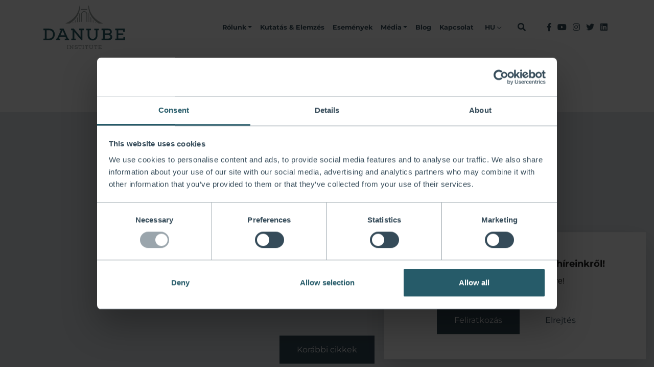

--- FILE ---
content_type: text/html; charset=UTF-8
request_url: https://danubeinstitute.hu/hu/cimkek/blog/christopher-f-rufo
body_size: 69969
content:
<!DOCTYPE html>
<html lang="hu">

<head>
    <meta charset="UTF-8">
<meta name="viewport" content="width=device-width, initial-scale=1, shrink-to-fit=no">
<meta name="description" content="">
<meta name="keywords" content="">
<meta name="theme-color" content="#ffffff">
<meta name="msapplication-config" content="/static/images/favicon/browserconfig.xml">
<meta property="og:type" content="website">
<meta property="og:url" content="https://danubeinstitute.hu/hu/cimkek/blog/christopher-f-rufo">
<meta http-equiv="Content-Type" content="text/html; charset=UTF-8">
<meta http-equiv="X-UA-Compatible" content="IE=edge">
<meta property="og:title" content="Danube Institute">    <title>Danube Institute</title>    <link href="/static/images/favicon/favicon.ico" rel="shortcut icon" type="image/x-icon">
<link href="/static/images/favicon/site.webmanifest" rel="manifest">
<link href="/static/images/favicon/safari-pinned-tab.svg" rel="mask-icon">
<link href="/static/images/favicon/apple-touch-icon.png" rel="apple-touch-icon">
<link href="/static/images/favicon/favicon-32x32.png" rel="apple-touch-icon" sizes="36x36">
<link href="/static/images/favicon/favicon-16x16.png" rel="apple-touch-icon" sizes="16x16">
<link href="//fonts.googleapis.com" rel="dns-prefetch">
<link href="//fonts.gstatic.com" rel="dns-prefetch">
<link href="//www.google-analytics.com" rel="dns-prefetch">
<link href="//fonts.gstatic.com" rel="preconnect" crossorigin="crossorigin">
    
    
    

    <style type="text/css">
        :root{--blue:#265b69;--blue:#265b69;--indigo:#6610f2;--purple:#6f42c1;--pink:#e83e8c;--red:#ff5a04;--red:#ff5a04;--orange:#e89d41;--orange:#e89d41;--yellow:#ffe576;--yellow:#ffe576;--green:#117977;--teal:#20c997;--cyan:#17a2b8;--white:#fff;--gray:#6c757d;--gray-dark:#343a40;--primary:#354b59;--secondary:#265b69;--success:#117977;--info:#53768c;--warning:#e89d41;--danger:#ff5a04;--light:#e5e9ed;--dark:#1d1d1b;--darkblue:#354b59;--lightblue:#53768c;--gray-200:#a5abaf;--gray-100:#e5e9ed;--breakpoint-xs:0;--breakpoint-sm:576px;--breakpoint-md:768px;--breakpoint-lg:992px;--breakpoint-xl:1200px;--font-family-sans-serif:"Open Sans", sans-serif;--font-family-monospace:SFMono-Regular, Menlo, Monaco, Consolas, "Liberation Mono", "Courier New", monospace}*,*::before,*::after{box-sizing:border-box}html{font-family:sans-serif;line-height:1.15;-webkit-text-size-adjust:100%;-webkit-tap-highlight-color:rgba(29, 29, 27, 0)}article,aside,figcaption,figure,footer,header,hgroup,main,nav,section{display:block}body{margin:0;font-family:"Montserrat", sans-serif;font-size:1rem;font-weight:400;line-height:1.7;color:#354b59;text-align:left;background-color:#fff}[tabindex="-1"]:focus{outline:0 !important}hr{box-sizing:content-box;height:0;overflow:visible}h1,h2,h3,h4,h5,h6{margin-top:0;margin-bottom:.375rem}p{margin-top:0;margin-bottom:1rem}abbr[title],abbr[data-original-title]{text-decoration:underline;text-decoration:underline dotted;cursor:help;border-bottom:0;text-decoration-skip-ink:none}address{margin-bottom:1rem;font-style:normal;line-height:inherit}ol,ul,dl{margin-top:0;margin-bottom:1rem}ol ol,ul ul,ol ul,ul ol{margin-bottom:0}dt{font-weight:700}dd{margin-bottom:.5rem;margin-left:0}blockquote{margin:0 0 1rem}b,strong{font-weight:bolder}small{font-size:80%}sub,sup{position:relative;font-size:75%;line-height:0;vertical-align:baseline}sub{bottom:-.25em}sup{top:-.5em}a{color:#354b59;text-decoration:none;background-color:transparent}a:hover{color:#182329;text-decoration:underline}a:not([href]):not([tabindex]){color:inherit;text-decoration:none}a:not([href]):not([tabindex]):hover,a:not([href]):not([tabindex]):focus{color:inherit;text-decoration:none}a:not([href]):not([tabindex]):focus{outline:0}pre,code,kbd,samp{font-family:SFMono-Regular, Menlo, Monaco, Consolas, "Liberation Mono", "Courier New", monospace;font-size:1em}pre{margin-top:0;margin-bottom:1rem;overflow:auto}figure{margin:0 0 1rem}img{vertical-align:middle;border-style:none}svg{overflow:hidden;vertical-align:middle}table{border-collapse:collapse}caption{padding-top:.75rem;padding-bottom:.75rem;color:#6c757d;text-align:left;caption-side:bottom}th{text-align:inherit}label{display:inline-block;margin-bottom:.5rem}button{border-radius:0}button:focus{outline:1px dotted;outline:5px auto -webkit-focus-ring-color}input,button,select,optgroup,textarea{margin:0;font-family:inherit;font-size:inherit;line-height:inherit}button,input{overflow:visible}button,select{text-transform:none}select{word-wrap:normal}button,[type="button"],[type="reset"],[type="submit"]{-webkit-appearance:button}button:not(:disabled),[type="button"]:not(:disabled),[type="reset"]:not(:disabled),[type="submit"]:not(:disabled){cursor:pointer}button::-moz-focus-inner,[type="button"]::-moz-focus-inner,[type="reset"]::-moz-focus-inner,[type="submit"]::-moz-focus-inner{padding:0;border-style:none}input[type="radio"],input[type="checkbox"]{box-sizing:border-box;padding:0}input[type="date"],input[type="time"],input[type="datetime-local"],input[type="month"]{-webkit-appearance:listbox}textarea{overflow:auto;resize:vertical}fieldset{min-width:0;padding:0;margin:0;border:0}legend{display:block;width:100%;max-width:100%;padding:0;margin-bottom:.5rem;font-size:1.5rem;line-height:inherit;color:inherit;white-space:normal}@media (max-width: 1200px){legend{font-size:calc(1.275rem + .3vw)}}progress{vertical-align:baseline}[type="number"]::-webkit-inner-spin-button,[type="number"]::-webkit-outer-spin-button{height:auto}[type="search"]{outline-offset:-2px;-webkit-appearance:none}[type="search"]::-webkit-search-decoration{-webkit-appearance:none}::-webkit-file-upload-button{font:inherit;-webkit-appearance:button}output{display:inline-block}summary{display:list-item;cursor:pointer}template{display:none}[hidden]{display:none !important}h1,h2,h3,h4,h5,h6,.h1,.h2,.h3,.h4,.h5,.h6{margin-bottom:.375rem;font-weight:500;line-height:1.2}h1,.h1{font-size:2.5rem}@media (max-width: 1200px){h1,.h1{font-size:calc(1.375rem + 1.5vw)}}h2,.h2{font-size:2rem}@media (max-width: 1200px){h2,.h2{font-size:calc(1.325rem + .9vw)}}h3,.h3{font-size:1.75rem}@media (max-width: 1200px){h3,.h3{font-size:calc(1.3rem + .6vw)}}h4,.h4{font-size:1.5rem}@media (max-width: 1200px){h4,.h4{font-size:calc(1.275rem + .3vw)}}h5,.h5{font-size:1.25rem}h6,.h6{font-size:1rem}.lead{font-size:1.25rem;font-weight:300}.display-1{font-size:2.25rem;font-weight:300;line-height:1.2}@media (max-width: 1200px){.display-1{font-size:calc(1.35rem + 1.2vw)}}.display-2{font-size:1.875rem;font-weight:300;line-height:1.2}@media (max-width: 1200px){.display-2{font-size:calc(1.3125rem + .75vw)}}.display-3{font-size:1.5rem;font-weight:300;line-height:1.2}@media (max-width: 1200px){.display-3{font-size:calc(1.275rem + .3vw)}}.display-4{font-size:1.125rem;font-weight:300;line-height:1.2}hr{margin-top:.75rem;margin-bottom:.75rem;border:0;border-top:1px solid rgba(29, 29, 27, .1)}small,.small{font-size:80%;font-weight:400}mark,.mark{padding:.2em;background-color:#fcf8e3}.list-unstyled{padding-left:0;list-style:none}.list-inline{padding-left:0;list-style:none}.list-inline-item{display:inline-block}.list-inline-item:not(:last-child){margin-right:.5rem}.initialism{font-size:90%;text-transform:uppercase}.blockquote{margin-bottom:.75rem;font-size:1.25rem}.blockquote-footer{display:block;font-size:80%;color:#6c757d}.blockquote-footer::before{content:"— "}.img-fluid{max-width:100%;height:auto}.img-thumbnail{padding:.25rem;background-color:#fff;border:1px solid #9aa5ac;border-radius:.25rem;max-width:100%;height:auto}.figure{display:inline-block}.figure-img{margin-bottom:.375rem;line-height:1}.figure-caption{font-size:90%;color:#6c757d}code{font-size:87.5%;color:#e83e8c;-ms-word-break:break-word;word-break:break-word}a > code{color:inherit}kbd{padding:.2rem .4rem;font-size:87.5%;color:#fff;background-color:#212529;border-radius:.2rem}kbd kbd{padding:0;font-size:100%;font-weight:700}pre{display:block;font-size:87.5%;color:#212529}pre code{font-size:inherit;color:inherit;-ms-word-break:normal;word-break:normal}.pre-scrollable{max-height:340px;overflow-y:scroll}.container{width:100%;padding-right:15px;padding-left:15px;margin-right:auto;margin-left:auto}@media (min-width: 576px){.container{max-width:540px}}@media (min-width: 768px){.container{max-width:720px}}@media (min-width: 992px){.container{max-width:960px}}@media (min-width: 1200px){.container{max-width:1140px}}.container-fluid{width:100%;padding-right:15px;padding-left:15px;margin-right:auto;margin-left:auto}.row{display:-ms-flexbox;display:-webkit-flex;display:flex;-ms-flex-wrap:wrap;flex-wrap:wrap;margin-right:-15px;margin-left:-15px}.no-gutters{margin-right:0;margin-left:0}.no-gutters > .col,.no-gutters > [class*="col-"]{padding-right:0;padding-left:0}.col-1,.col-2,.col-3,.col-4,.col-5,.col-6,.col-7,.col-8,.col-9,.col-10,.col-11,.col-12,.col,.col-auto,.col-sm-1,.col-sm-2,.col-sm-3,.col-sm-4,.col-sm-5,.col-sm-6,.col-sm-7,.col-sm-8,.col-sm-9,.col-sm-10,.col-sm-11,.col-sm-12,.col-sm,.col-sm-auto,.col-md-1,.col-md-2,.col-md-3,.col-md-4,.col-md-5,.col-md-6,.col-md-7,.col-md-8,.col-md-9,.col-md-10,.col-md-11,.col-md-12,.col-md,.col-md-auto,.col-lg-1,.col-lg-2,.col-lg-3,.col-lg-4,.col-lg-5,.col-lg-6,.col-lg-7,.col-lg-8,.col-lg-9,.col-lg-10,.col-lg-11,.col-lg-12,.col-lg,.col-lg-auto,.col-xl-1,.col-xl-2,.col-xl-3,.col-xl-4,.col-xl-5,.col-xl-6,.col-xl-7,.col-xl-8,.col-xl-9,.col-xl-10,.col-xl-11,.col-xl-12,.col-xl,.col-xl-auto{position:relative;width:100%;padding-right:15px;padding-left:15px}.col{-ms-flex-preferred-size:0;flex-basis:0;-ms-flex-positive:1;flex-grow:1;max-width:100%}.col-auto{-ms-flex:0 0 auto;flex:0 0 auto;width:auto;max-width:100%}.col-1{-ms-flex:0 0 8.3333333333%;flex:0 0 8.3333333333%;max-width:8.3333333333%}.col-2{-ms-flex:0 0 16.6666666667%;flex:0 0 16.6666666667%;max-width:16.6666666667%}.col-3{-ms-flex:0 0 25%;flex:0 0 25%;max-width:25%}.col-4{-ms-flex:0 0 33.3333333333%;flex:0 0 33.3333333333%;max-width:33.3333333333%}.col-5{-ms-flex:0 0 41.6666666667%;flex:0 0 41.6666666667%;max-width:41.6666666667%}.col-6{-ms-flex:0 0 50%;flex:0 0 50%;max-width:50%}.col-7{-ms-flex:0 0 58.3333333333%;flex:0 0 58.3333333333%;max-width:58.3333333333%}.col-8{-ms-flex:0 0 66.6666666667%;flex:0 0 66.6666666667%;max-width:66.6666666667%}.col-9{-ms-flex:0 0 75%;flex:0 0 75%;max-width:75%}.col-10{-ms-flex:0 0 83.3333333333%;flex:0 0 83.3333333333%;max-width:83.3333333333%}.col-11{-ms-flex:0 0 91.6666666667%;flex:0 0 91.6666666667%;max-width:91.6666666667%}.col-12{-ms-flex:0 0 100%;flex:0 0 100%;max-width:100%}.order-first{-ms-flex-order:-1;order:-1}.order-last{-ms-flex-order:13;order:13}.order-0{-ms-flex-order:0;order:0}.order-1{-ms-flex-order:1;order:1}.order-2{-ms-flex-order:2;order:2}.order-3{-ms-flex-order:3;order:3}.order-4{-ms-flex-order:4;order:4}.order-5{-ms-flex-order:5;order:5}.order-6{-ms-flex-order:6;order:6}.order-7{-ms-flex-order:7;order:7}.order-8{-ms-flex-order:8;order:8}.order-9{-ms-flex-order:9;order:9}.order-10{-ms-flex-order:10;order:10}.order-11{-ms-flex-order:11;order:11}.order-12{-ms-flex-order:12;order:12}.offset-1{margin-left:8.3333333333%}.offset-2{margin-left:16.6666666667%}.offset-3{margin-left:25%}.offset-4{margin-left:33.3333333333%}.offset-5{margin-left:41.6666666667%}.offset-6{margin-left:50%}.offset-7{margin-left:58.3333333333%}.offset-8{margin-left:66.6666666667%}.offset-9{margin-left:75%}.offset-10{margin-left:83.3333333333%}.offset-11{margin-left:91.6666666667%}@media (min-width: 576px){.col-sm{-ms-flex-preferred-size:0;flex-basis:0;-ms-flex-positive:1;flex-grow:1;max-width:100%}.col-sm-auto{-ms-flex:0 0 auto;flex:0 0 auto;width:auto;max-width:100%}.col-sm-1{-ms-flex:0 0 8.3333333333%;flex:0 0 8.3333333333%;max-width:8.3333333333%}.col-sm-2{-ms-flex:0 0 16.6666666667%;flex:0 0 16.6666666667%;max-width:16.6666666667%}.col-sm-3{-ms-flex:0 0 25%;flex:0 0 25%;max-width:25%}.col-sm-4{-ms-flex:0 0 33.3333333333%;flex:0 0 33.3333333333%;max-width:33.3333333333%}.col-sm-5{-ms-flex:0 0 41.6666666667%;flex:0 0 41.6666666667%;max-width:41.6666666667%}.col-sm-6{-ms-flex:0 0 50%;flex:0 0 50%;max-width:50%}.col-sm-7{-ms-flex:0 0 58.3333333333%;flex:0 0 58.3333333333%;max-width:58.3333333333%}.col-sm-8{-ms-flex:0 0 66.6666666667%;flex:0 0 66.6666666667%;max-width:66.6666666667%}.col-sm-9{-ms-flex:0 0 75%;flex:0 0 75%;max-width:75%}.col-sm-10{-ms-flex:0 0 83.3333333333%;flex:0 0 83.3333333333%;max-width:83.3333333333%}.col-sm-11{-ms-flex:0 0 91.6666666667%;flex:0 0 91.6666666667%;max-width:91.6666666667%}.col-sm-12{-ms-flex:0 0 100%;flex:0 0 100%;max-width:100%}.order-sm-first{-ms-flex-order:-1;order:-1}.order-sm-last{-ms-flex-order:13;order:13}.order-sm-0{-ms-flex-order:0;order:0}.order-sm-1{-ms-flex-order:1;order:1}.order-sm-2{-ms-flex-order:2;order:2}.order-sm-3{-ms-flex-order:3;order:3}.order-sm-4{-ms-flex-order:4;order:4}.order-sm-5{-ms-flex-order:5;order:5}.order-sm-6{-ms-flex-order:6;order:6}.order-sm-7{-ms-flex-order:7;order:7}.order-sm-8{-ms-flex-order:8;order:8}.order-sm-9{-ms-flex-order:9;order:9}.order-sm-10{-ms-flex-order:10;order:10}.order-sm-11{-ms-flex-order:11;order:11}.order-sm-12{-ms-flex-order:12;order:12}.offset-sm-0{margin-left:0}.offset-sm-1{margin-left:8.3333333333%}.offset-sm-2{margin-left:16.6666666667%}.offset-sm-3{margin-left:25%}.offset-sm-4{margin-left:33.3333333333%}.offset-sm-5{margin-left:41.6666666667%}.offset-sm-6{margin-left:50%}.offset-sm-7{margin-left:58.3333333333%}.offset-sm-8{margin-left:66.6666666667%}.offset-sm-9{margin-left:75%}.offset-sm-10{margin-left:83.3333333333%}.offset-sm-11{margin-left:91.6666666667%}}@media (min-width: 768px){.col-md{-ms-flex-preferred-size:0;flex-basis:0;-ms-flex-positive:1;flex-grow:1;max-width:100%}.col-md-auto{-ms-flex:0 0 auto;flex:0 0 auto;width:auto;max-width:100%}.col-md-1{-ms-flex:0 0 8.3333333333%;flex:0 0 8.3333333333%;max-width:8.3333333333%}.col-md-2{-ms-flex:0 0 16.6666666667%;flex:0 0 16.6666666667%;max-width:16.6666666667%}.col-md-3{-ms-flex:0 0 25%;flex:0 0 25%;max-width:25%}.col-md-4{-ms-flex:0 0 33.3333333333%;flex:0 0 33.3333333333%;max-width:33.3333333333%}.col-md-5{-ms-flex:0 0 41.6666666667%;flex:0 0 41.6666666667%;max-width:41.6666666667%}.col-md-6{-ms-flex:0 0 50%;flex:0 0 50%;max-width:50%}.col-md-7{-ms-flex:0 0 58.3333333333%;flex:0 0 58.3333333333%;max-width:58.3333333333%}.col-md-8{-ms-flex:0 0 66.6666666667%;flex:0 0 66.6666666667%;max-width:66.6666666667%}.col-md-9{-ms-flex:0 0 75%;flex:0 0 75%;max-width:75%}.col-md-10{-ms-flex:0 0 83.3333333333%;flex:0 0 83.3333333333%;max-width:83.3333333333%}.col-md-11{-ms-flex:0 0 91.6666666667%;flex:0 0 91.6666666667%;max-width:91.6666666667%}.col-md-12{-ms-flex:0 0 100%;flex:0 0 100%;max-width:100%}.order-md-first{-ms-flex-order:-1;order:-1}.order-md-last{-ms-flex-order:13;order:13}.order-md-0{-ms-flex-order:0;order:0}.order-md-1{-ms-flex-order:1;order:1}.order-md-2{-ms-flex-order:2;order:2}.order-md-3{-ms-flex-order:3;order:3}.order-md-4{-ms-flex-order:4;order:4}.order-md-5{-ms-flex-order:5;order:5}.order-md-6{-ms-flex-order:6;order:6}.order-md-7{-ms-flex-order:7;order:7}.order-md-8{-ms-flex-order:8;order:8}.order-md-9{-ms-flex-order:9;order:9}.order-md-10{-ms-flex-order:10;order:10}.order-md-11{-ms-flex-order:11;order:11}.order-md-12{-ms-flex-order:12;order:12}.offset-md-0{margin-left:0}.offset-md-1{margin-left:8.3333333333%}.offset-md-2{margin-left:16.6666666667%}.offset-md-3{margin-left:25%}.offset-md-4{margin-left:33.3333333333%}.offset-md-5{margin-left:41.6666666667%}.offset-md-6{margin-left:50%}.offset-md-7{margin-left:58.3333333333%}.offset-md-8{margin-left:66.6666666667%}.offset-md-9{margin-left:75%}.offset-md-10{margin-left:83.3333333333%}.offset-md-11{margin-left:91.6666666667%}}@media (min-width: 992px){.col-lg{-ms-flex-preferred-size:0;flex-basis:0;-ms-flex-positive:1;flex-grow:1;max-width:100%}.col-lg-auto{-ms-flex:0 0 auto;flex:0 0 auto;width:auto;max-width:100%}.col-lg-1{-ms-flex:0 0 8.3333333333%;flex:0 0 8.3333333333%;max-width:8.3333333333%}.col-lg-2{-ms-flex:0 0 16.6666666667%;flex:0 0 16.6666666667%;max-width:16.6666666667%}.col-lg-3{-ms-flex:0 0 25%;flex:0 0 25%;max-width:25%}.col-lg-4{-ms-flex:0 0 33.3333333333%;flex:0 0 33.3333333333%;max-width:33.3333333333%}.col-lg-5{-ms-flex:0 0 41.6666666667%;flex:0 0 41.6666666667%;max-width:41.6666666667%}.col-lg-6{-ms-flex:0 0 50%;flex:0 0 50%;max-width:50%}.col-lg-7{-ms-flex:0 0 58.3333333333%;flex:0 0 58.3333333333%;max-width:58.3333333333%}.col-lg-8{-ms-flex:0 0 66.6666666667%;flex:0 0 66.6666666667%;max-width:66.6666666667%}.col-lg-9{-ms-flex:0 0 75%;flex:0 0 75%;max-width:75%}.col-lg-10{-ms-flex:0 0 83.3333333333%;flex:0 0 83.3333333333%;max-width:83.3333333333%}.col-lg-11{-ms-flex:0 0 91.6666666667%;flex:0 0 91.6666666667%;max-width:91.6666666667%}.col-lg-12{-ms-flex:0 0 100%;flex:0 0 100%;max-width:100%}.order-lg-first{-ms-flex-order:-1;order:-1}.order-lg-last{-ms-flex-order:13;order:13}.order-lg-0{-ms-flex-order:0;order:0}.order-lg-1{-ms-flex-order:1;order:1}.order-lg-2{-ms-flex-order:2;order:2}.order-lg-3{-ms-flex-order:3;order:3}.order-lg-4{-ms-flex-order:4;order:4}.order-lg-5{-ms-flex-order:5;order:5}.order-lg-6{-ms-flex-order:6;order:6}.order-lg-7{-ms-flex-order:7;order:7}.order-lg-8{-ms-flex-order:8;order:8}.order-lg-9{-ms-flex-order:9;order:9}.order-lg-10{-ms-flex-order:10;order:10}.order-lg-11{-ms-flex-order:11;order:11}.order-lg-12{-ms-flex-order:12;order:12}.offset-lg-0{margin-left:0}.offset-lg-1{margin-left:8.3333333333%}.offset-lg-2{margin-left:16.6666666667%}.offset-lg-3{margin-left:25%}.offset-lg-4{margin-left:33.3333333333%}.offset-lg-5{margin-left:41.6666666667%}.offset-lg-6{margin-left:50%}.offset-lg-7{margin-left:58.3333333333%}.offset-lg-8{margin-left:66.6666666667%}.offset-lg-9{margin-left:75%}.offset-lg-10{margin-left:83.3333333333%}.offset-lg-11{margin-left:91.6666666667%}}@media (min-width: 1200px){.col-xl{-ms-flex-preferred-size:0;flex-basis:0;-ms-flex-positive:1;flex-grow:1;max-width:100%}.col-xl-auto{-ms-flex:0 0 auto;flex:0 0 auto;width:auto;max-width:100%}.col-xl-1{-ms-flex:0 0 8.3333333333%;flex:0 0 8.3333333333%;max-width:8.3333333333%}.col-xl-2{-ms-flex:0 0 16.6666666667%;flex:0 0 16.6666666667%;max-width:16.6666666667%}.col-xl-3{-ms-flex:0 0 25%;flex:0 0 25%;max-width:25%}.col-xl-4{-ms-flex:0 0 33.3333333333%;flex:0 0 33.3333333333%;max-width:33.3333333333%}.col-xl-5{-ms-flex:0 0 41.6666666667%;flex:0 0 41.6666666667%;max-width:41.6666666667%}.col-xl-6{-ms-flex:0 0 50%;flex:0 0 50%;max-width:50%}.col-xl-7{-ms-flex:0 0 58.3333333333%;flex:0 0 58.3333333333%;max-width:58.3333333333%}.col-xl-8{-ms-flex:0 0 66.6666666667%;flex:0 0 66.6666666667%;max-width:66.6666666667%}.col-xl-9{-ms-flex:0 0 75%;flex:0 0 75%;max-width:75%}.col-xl-10{-ms-flex:0 0 83.3333333333%;flex:0 0 83.3333333333%;max-width:83.3333333333%}.col-xl-11{-ms-flex:0 0 91.6666666667%;flex:0 0 91.6666666667%;max-width:91.6666666667%}.col-xl-12{-ms-flex:0 0 100%;flex:0 0 100%;max-width:100%}.order-xl-first{-ms-flex-order:-1;order:-1}.order-xl-last{-ms-flex-order:13;order:13}.order-xl-0{-ms-flex-order:0;order:0}.order-xl-1{-ms-flex-order:1;order:1}.order-xl-2{-ms-flex-order:2;order:2}.order-xl-3{-ms-flex-order:3;order:3}.order-xl-4{-ms-flex-order:4;order:4}.order-xl-5{-ms-flex-order:5;order:5}.order-xl-6{-ms-flex-order:6;order:6}.order-xl-7{-ms-flex-order:7;order:7}.order-xl-8{-ms-flex-order:8;order:8}.order-xl-9{-ms-flex-order:9;order:9}.order-xl-10{-ms-flex-order:10;order:10}.order-xl-11{-ms-flex-order:11;order:11}.order-xl-12{-ms-flex-order:12;order:12}.offset-xl-0{margin-left:0}.offset-xl-1{margin-left:8.3333333333%}.offset-xl-2{margin-left:16.6666666667%}.offset-xl-3{margin-left:25%}.offset-xl-4{margin-left:33.3333333333%}.offset-xl-5{margin-left:41.6666666667%}.offset-xl-6{margin-left:50%}.offset-xl-7{margin-left:58.3333333333%}.offset-xl-8{margin-left:66.6666666667%}.offset-xl-9{margin-left:75%}.offset-xl-10{margin-left:83.3333333333%}.offset-xl-11{margin-left:91.6666666667%}}.table{width:100%;margin-bottom:.75rem;color:#354b59}.table th,.table td{padding:.75rem;vertical-align:top;border-top:1px solid #9aa5ac}.table thead th{vertical-align:bottom;border-bottom:2px solid #9aa5ac}.table tbody + tbody{border-top:2px solid #9aa5ac}.table-sm th,.table-sm td{padding:.3rem}.table-bordered{border:1px solid #9aa5ac}.table-bordered th,.table-bordered td{border:1px solid #9aa5ac}.table-bordered thead th,.table-bordered thead td{border-bottom-width:2px}.table-borderless th,.table-borderless td,.table-borderless thead th,.table-borderless tbody + tbody{border:0}.table-striped tbody tr:nth-of-type(odd){background-color:rgba(29, 29, 27, .05)}.table-hover tbody tr:hover{color:#354b59;background-color:rgba(29, 29, 27, .075)}.table-primary,.table-primary > th,.table-primary > td{background-color:#c6cdd1}.table-primary th,.table-primary td,.table-primary thead th,.table-primary tbody + tbody{border-color:#96a1a9}.table-hover .table-primary:hover{background-color:#b8c0c5}.table-hover .table-primary:hover > td,.table-hover .table-primary:hover > th{background-color:#b8c0c5}.table-secondary,.table-secondary > th,.table-secondary > td{background-color:#c2d1d5}.table-secondary th,.table-secondary td,.table-secondary thead th,.table-secondary tbody + tbody{border-color:#8eaab1}.table-hover .table-secondary:hover{background-color:#b3c6cb}.table-hover .table-secondary:hover > td,.table-hover .table-secondary:hover > th{background-color:#b3c6cb}.table-success,.table-success > th,.table-success > td{background-color:#bcd9d9}.table-success th,.table-success td,.table-success thead th,.table-success tbody + tbody{border-color:#83b9b8}.table-hover .table-success:hover{background-color:#acd0d0}.table-hover .table-success:hover > td,.table-hover .table-success:hover > th{background-color:#acd0d0}.table-info,.table-info > th,.table-info > td{background-color:#cfd9df}.table-info th,.table-info td,.table-info thead th,.table-info tbody + tbody{border-color:#a6b8c3}.table-hover .table-info:hover{background-color:#c0ccd5}.table-hover .table-info:hover > td,.table-hover .table-info:hover > th{background-color:#c0ccd5}.table-warning,.table-warning > th,.table-warning > td{background-color:#f9e4ca}.table-warning th,.table-warning td,.table-warning thead th,.table-warning tbody + tbody{border-color:#f3cc9c}.table-hover .table-warning:hover{background-color:#f6d8b3}.table-hover .table-warning:hover > td,.table-hover .table-warning:hover > th{background-color:#f6d8b3}.table-danger,.table-danger > th,.table-danger > td{background-color:#ffd1b9}.table-danger th,.table-danger td,.table-danger thead th,.table-danger tbody + tbody{border-color:#ffa97c}.table-hover .table-danger:hover{background-color:#ffc09f}.table-hover .table-danger:hover > td,.table-hover .table-danger:hover > th{background-color:#ffc09f}.table-light,.table-light > th,.table-light > td{background-color:#f8f9fa}.table-light th,.table-light td,.table-light thead th,.table-light tbody + tbody{border-color:#f1f4f6}.table-hover .table-light:hover{background-color:#e9ecf0}.table-hover .table-light:hover > td,.table-hover .table-light:hover > th{background-color:#e9ecf0}.table-dark,.table-dark > th,.table-dark > td{background-color:#c0c0bf}.table-dark th,.table-dark td,.table-dark thead th,.table-dark tbody + tbody{border-color:#898988}.table-hover .table-dark:hover{background-color:#b3b3b3}.table-hover .table-dark:hover > td,.table-hover .table-dark:hover > th{background-color:#b3b3b3}.table-darkblue,.table-darkblue > th,.table-darkblue > td{background-color:#c6cdd1}.table-darkblue th,.table-darkblue td,.table-darkblue thead th,.table-darkblue tbody + tbody{border-color:#96a1a9}.table-hover .table-darkblue:hover{background-color:#b8c0c5}.table-hover .table-darkblue:hover > td,.table-hover .table-darkblue:hover > th{background-color:#b8c0c5}.table-lightblue,.table-lightblue > th,.table-lightblue > td{background-color:#cfd9df}.table-lightblue th,.table-lightblue td,.table-lightblue thead th,.table-lightblue tbody + tbody{border-color:#a6b8c3}.table-hover .table-lightblue:hover{background-color:#c0ccd5}.table-hover .table-lightblue:hover > td,.table-hover .table-lightblue:hover > th{background-color:#c0ccd5}.table-blue,.table-blue > th,.table-blue > td{background-color:#c2d1d5}.table-blue th,.table-blue td,.table-blue thead th,.table-blue tbody + tbody{border-color:#8eaab1}.table-hover .table-blue:hover{background-color:#b3c6cb}.table-hover .table-blue:hover > td,.table-hover .table-blue:hover > th{background-color:#b3c6cb}.table-gray-200,.table-gray-200 > th,.table-gray-200 > td{background-color:#e6e7e9}.table-gray-200 th,.table-gray-200 td,.table-gray-200 thead th,.table-gray-200 tbody + tbody{border-color:#d0d3d5}.table-hover .table-gray-200:hover{background-color:#d8dbdd}.table-hover .table-gray-200:hover > td,.table-hover .table-gray-200:hover > th{background-color:#d8dbdd}.table-gray-100,.table-gray-100 > th,.table-gray-100 > td{background-color:#f8f9fa}.table-gray-100 th,.table-gray-100 td,.table-gray-100 thead th,.table-gray-100 tbody + tbody{border-color:#f1f4f6}.table-hover .table-gray-100:hover{background-color:#e9ecf0}.table-hover .table-gray-100:hover > td,.table-hover .table-gray-100:hover > th{background-color:#e9ecf0}.table-orange,.table-orange > th,.table-orange > td{background-color:#f9e4ca}.table-orange th,.table-orange td,.table-orange thead th,.table-orange tbody + tbody{border-color:#f3cc9c}.table-hover .table-orange:hover{background-color:#f6d8b3}.table-hover .table-orange:hover > td,.table-hover .table-orange:hover > th{background-color:#f6d8b3}.table-red,.table-red > th,.table-red > td{background-color:#ffd1b9}.table-red th,.table-red td,.table-red thead th,.table-red tbody + tbody{border-color:#ffa97c}.table-hover .table-red:hover{background-color:#ffc09f}.table-hover .table-red:hover > td,.table-hover .table-red:hover > th{background-color:#ffc09f}.table-yellow,.table-yellow > th,.table-yellow > td{background-color:#fff8d9}.table-yellow th,.table-yellow td,.table-yellow thead th,.table-yellow tbody + tbody{border-color:#fff1b8}.table-hover .table-yellow:hover{background-color:#fff3bf}.table-hover .table-yellow:hover > td,.table-hover .table-yellow:hover > th{background-color:#fff3bf}.table-active,.table-active > th,.table-active > td{background-color:rgba(29, 29, 27, .075)}.table-hover .table-active:hover{background-color:rgba(16, 16, 15, .075)}.table-hover .table-active:hover > td,.table-hover .table-active:hover > th{background-color:rgba(16, 16, 15, .075)}.table .thead-dark th{color:#fff;background-color:#343a40;border-color:#454d55}.table .thead-light th{color:#495057;background-color:#a5abaf;border-color:#9aa5ac}.table-dark{color:#fff;background-color:#343a40}.table-dark th,.table-dark td,.table-dark thead th{border-color:#454d55}.table-dark.table-bordered{border:0}.table-dark.table-striped tbody tr:nth-of-type(odd){background-color:rgba(255, 255, 255, .05)}.table-dark.table-hover tbody tr:hover{color:#fff;background-color:rgba(255, 255, 255, .075)}@media (max-width: 575.98px){.table-responsive-sm{display:block;width:100%;overflow-x:auto;-webkit-overflow-scrolling:touch}.table-responsive-sm > .table-bordered{border:0}}@media (max-width: 767.98px){.table-responsive-md{display:block;width:100%;overflow-x:auto;-webkit-overflow-scrolling:touch}.table-responsive-md > .table-bordered{border:0}}@media (max-width: 991.98px){.table-responsive-lg{display:block;width:100%;overflow-x:auto;-webkit-overflow-scrolling:touch}.table-responsive-lg > .table-bordered{border:0}}@media (max-width: 1199.98px){.table-responsive-xl{display:block;width:100%;overflow-x:auto;-webkit-overflow-scrolling:touch}.table-responsive-xl > .table-bordered{border:0}}.table-responsive{display:block;width:100%;overflow-x:auto;-webkit-overflow-scrolling:touch}.table-responsive > .table-bordered{border:0}.form-control{display:block;width:100%;height:calc(1.7em + .75rem + 2px);padding:.375rem .75rem;font-size:1rem;font-weight:400;line-height:1.7;color:#495057;background-color:#fff;-webkit-background-clip:padding-box;background-clip:padding-box;border:1px solid #ced4da;border-radius:0;-webkit-transition:border-color .15s ease-in-out, box-shadow .15s ease-in-out;transition:border-color .15s ease-in-out, box-shadow .15s ease-in-out}@media (prefers-reduced-motion: reduce){.form-control{-webkit-transition:none;transition:none}}.form-control::-ms-expand{background-color:transparent;border:0}.form-control:focus{color:#495057;background-color:#fff;border-color:#688ea5;outline:0;box-shadow:0 0 0 .2rem rgba(53, 75, 89, .25)}.form-control::-ms-input-placeholder,.form-control::-moz-placeholder,.form-control::-webkit-input-placeholder,.form-control::placeholder{color:#6c757d;opacity:1}.form-control:disabled,.form-control[readonly]{background-color:#a5abaf;opacity:1}select.form-control:focus::-ms-value{color:#495057;background-color:#fff}.form-control-file,.form-control-range{display:block;width:100%}.col-form-label{padding-top:calc(.375rem + 1px);padding-bottom:calc(.375rem + 1px);margin-bottom:0;font-size:inherit;line-height:1.7}.col-form-label-lg{padding-top:calc(.5rem + 1px);padding-bottom:calc(.5rem + 1px);font-size:1.25rem;line-height:1.5}.col-form-label-sm{padding-top:calc(.25rem + 1px);padding-bottom:calc(.25rem + 1px);font-size:.875rem;line-height:1.5}.form-control-plaintext{display:block;width:100%;padding-top:.375rem;padding-bottom:.375rem;margin-bottom:0;line-height:1.7;color:#354b59;background-color:transparent;border:solid transparent;border-width:1px 0}.form-control-plaintext.form-control-sm,.form-control-plaintext.form-control-lg{padding-right:0;padding-left:0}.form-control-sm{height:calc(1.5em + .5rem + 2px);padding:.25rem .5rem;font-size:.875rem;line-height:1.5;border-radius:.2rem}.form-control-lg{height:calc(1.5em + 1rem + 2px);padding:.5rem 1rem;font-size:1.25rem;line-height:1.5;border-radius:.3rem}select.form-control[size],select.form-control[multiple]{height:auto}textarea.form-control{height:auto}.form-group{margin-bottom:1rem}.form-text{display:block;margin-top:.25rem}.form-row{display:-ms-flexbox;display:-webkit-flex;display:flex;-ms-flex-wrap:wrap;flex-wrap:wrap;margin-right:-5px;margin-left:-5px}.form-row > .col,.form-row > [class*="col-"]{padding-right:5px;padding-left:5px}.form-check{position:relative;display:block;padding-left:1.25rem}.form-check-input{position:absolute;margin-top:.3rem;margin-left:-1.25rem}.form-check-input:disabled ~ .form-check-label{color:#6c757d}.form-check-label{margin-bottom:0}.form-check-inline{display:-ms-inline-flexbox;display:-webkit-inline-flex;display:inline-flex;-ms-flex-align:center;align-items:center;padding-left:0;margin-right:.75rem}.form-check-inline .form-check-input{position:static;margin-top:0;margin-right:.3125rem;margin-left:0}.valid-feedback{display:none;width:100%;margin-top:.25rem;font-size:80%;color:#117977}.valid-tooltip{position:absolute;top:100%;z-index:5;display:none;max-width:100%;padding:.25rem .5rem;margin-top:.1rem;font-size:.875rem;line-height:1.7;color:#fff;background-color:rgba(17, 121, 119, .9);border-radius:.25rem}.was-validated .form-control:valid,.form-control.is-valid{border-color:#117977;padding-right:calc(1.7em + .75rem);background-image:url("data:image/svg+xml,%3csvg xmlns=\'http://www.w3.org/2000/svg\' viewBox=\'0 0 8 8\'%3e%3cpath fill=\'%23117977\' d=\'M2.3 6.73L.6 4.53c-.4-1.04.46-1.4 1.1-.8l1.1 1.4 3.4-3.8c.6-.63 1.6-.27 1.2.7l-4 4.6c-.43.5-.8.4-1.1.1z\'/%3e%3c/svg%3e");background-repeat:no-repeat;background-position:center right calc(.425em + .1875rem);background-size:calc(.85em + .375rem) calc(.85em + .375rem)}.was-validated .form-control:valid:focus,.form-control.is-valid:focus{border-color:#117977;box-shadow:0 0 0 .2rem rgba(17, 121, 119, .25)}.was-validated .form-control:valid ~ .valid-feedback,.form-control.is-valid ~ .valid-feedback,.was-validated .form-control:valid ~ .valid-tooltip,.form-control.is-valid ~ .valid-tooltip{display:block}.was-validated textarea.form-control:valid,textarea.form-control.is-valid{padding-right:calc(1.7em + .75rem);background-position:top calc(.425em + .1875rem) right calc(.425em + .1875rem)}.was-validated .custom-select:valid,.custom-select.is-valid{border-color:#117977;padding-right:calc(( 1em + .75rem ) * 3 / 4 + 1.75rem);background:url("data:image/svg+xml,%3csvg xmlns=\'http://www.w3.org/2000/svg\' viewBox=\'0 0 4 5\'%3e%3cpath fill=\'%23343a40\' d=\'M2 0L0 2h4zm0 5L0 3h4z\'/%3e%3c/svg%3e") no-repeat right .75rem center/8px 10px, url("data:image/svg+xml,%3csvg xmlns=\'http://www.w3.org/2000/svg\' viewBox=\'0 0 8 8\'%3e%3cpath fill=\'%23117977\' d=\'M2.3 6.73L.6 4.53c-.4-1.04.46-1.4 1.1-.8l1.1 1.4 3.4-3.8c.6-.63 1.6-.27 1.2.7l-4 4.6c-.43.5-.8.4-1.1.1z\'/%3e%3c/svg%3e") #fff no-repeat center right 1.75rem/calc(.85em + .375rem) calc(.85em + .375rem)}.was-validated .custom-select:valid:focus,.custom-select.is-valid:focus{border-color:#117977;box-shadow:0 0 0 .2rem rgba(17, 121, 119, .25)}.was-validated .custom-select:valid ~ .valid-feedback,.custom-select.is-valid ~ .valid-feedback,.was-validated .custom-select:valid ~ .valid-tooltip,.custom-select.is-valid ~ .valid-tooltip{display:block}.was-validated .form-control-file:valid ~ .valid-feedback,.form-control-file.is-valid ~ .valid-feedback,.was-validated .form-control-file:valid ~ .valid-tooltip,.form-control-file.is-valid ~ .valid-tooltip{display:block}.was-validated .form-check-input:valid ~ .form-check-label,.form-check-input.is-valid ~ .form-check-label{color:#117977}.was-validated .form-check-input:valid ~ .valid-feedback,.form-check-input.is-valid ~ .valid-feedback,.was-validated .form-check-input:valid ~ .valid-tooltip,.form-check-input.is-valid ~ .valid-tooltip{display:block}.was-validated .custom-control-input:valid ~ .custom-control-label,.custom-control-input.is-valid ~ .custom-control-label{color:#117977}.was-validated .custom-control-input:valid ~ .custom-control-label::before,.custom-control-input.is-valid ~ .custom-control-label::before{border-color:#117977}.was-validated .custom-control-input:valid ~ .valid-feedback,.custom-control-input.is-valid ~ .valid-feedback,.was-validated .custom-control-input:valid ~ .valid-tooltip,.custom-control-input.is-valid ~ .valid-tooltip{display:block}.was-validated .custom-control-input:valid:checked ~ .custom-control-label::before,.custom-control-input.is-valid:checked ~ .custom-control-label::before{border-color:#17a6a3;background-color:#17a6a3}.was-validated .custom-control-input:valid:focus ~ .custom-control-label::before,.custom-control-input.is-valid:focus ~ .custom-control-label::before{box-shadow:0 0 0 .2rem rgba(17, 121, 119, .25)}.was-validated .custom-control-input:valid:focus:not(:checked) ~ .custom-control-label::before,.custom-control-input.is-valid:focus:not(:checked) ~ .custom-control-label::before{border-color:#117977}.was-validated .custom-file-input:valid ~ .custom-file-label,.custom-file-input.is-valid ~ .custom-file-label{border-color:#117977}.was-validated .custom-file-input:valid ~ .valid-feedback,.custom-file-input.is-valid ~ .valid-feedback,.was-validated .custom-file-input:valid ~ .valid-tooltip,.custom-file-input.is-valid ~ .valid-tooltip{display:block}.was-validated .custom-file-input:valid:focus ~ .custom-file-label,.custom-file-input.is-valid:focus ~ .custom-file-label{border-color:#117977;box-shadow:0 0 0 .2rem rgba(17, 121, 119, .25)}.invalid-feedback{display:none;width:100%;margin-top:.25rem;font-size:80%;color:#ff5a04}.invalid-tooltip{position:absolute;top:100%;z-index:5;display:none;max-width:100%;padding:.25rem .5rem;margin-top:.1rem;font-size:.875rem;line-height:1.7;color:#fff;background-color:rgba(255, 90, 4, .9);border-radius:.25rem}.was-validated .form-control:invalid,.form-control.is-invalid{border-color:#ff5a04;padding-right:calc(1.7em + .75rem);background-image:url("data:image/svg+xml,%3csvg xmlns=\'http://www.w3.org/2000/svg\' fill=\'%23FF5A04\' viewBox=\'-2 -2 7 7\'%3e%3cpath stroke=\'%23FF5A04\' d=\'M0 0l3 3m0-3L0 3\'/%3e%3ccircle r=\'.5\'/%3e%3ccircle cx=\'3\' r=\'.5\'/%3e%3ccircle cy=\'3\' r=\'.5\'/%3e%3ccircle cx=\'3\' cy=\'3\' r=\'.5\'/%3e%3c/svg%3E");background-repeat:no-repeat;background-position:center right calc(.425em + .1875rem);background-size:calc(.85em + .375rem) calc(.85em + .375rem)}.was-validated .form-control:invalid:focus,.form-control.is-invalid:focus{border-color:#ff5a04;box-shadow:0 0 0 .2rem rgba(255, 90, 4, .25)}.was-validated .form-control:invalid ~ .invalid-feedback,.form-control.is-invalid ~ .invalid-feedback,.was-validated .form-control:invalid ~ .invalid-tooltip,.form-control.is-invalid ~ .invalid-tooltip{display:block}.was-validated textarea.form-control:invalid,textarea.form-control.is-invalid{padding-right:calc(1.7em + .75rem);background-position:top calc(.425em + .1875rem) right calc(.425em + .1875rem)}.was-validated .custom-select:invalid,.custom-select.is-invalid{border-color:#ff5a04;padding-right:calc(( 1em + .75rem ) * 3 / 4 + 1.75rem);background:url("data:image/svg+xml,%3csvg xmlns=\'http://www.w3.org/2000/svg\' viewBox=\'0 0 4 5\'%3e%3cpath fill=\'%23343a40\' d=\'M2 0L0 2h4zm0 5L0 3h4z\'/%3e%3c/svg%3e") no-repeat right .75rem center/8px 10px, url("data:image/svg+xml,%3csvg xmlns=\'http://www.w3.org/2000/svg\' fill=\'%23FF5A04\' viewBox=\'-2 -2 7 7\'%3e%3cpath stroke=\'%23FF5A04\' d=\'M0 0l3 3m0-3L0 3\'/%3e%3ccircle r=\'.5\'/%3e%3ccircle cx=\'3\' r=\'.5\'/%3e%3ccircle cy=\'3\' r=\'.5\'/%3e%3ccircle cx=\'3\' cy=\'3\' r=\'.5\'/%3e%3c/svg%3E") #fff no-repeat center right 1.75rem/calc(.85em + .375rem) calc(.85em + .375rem)}.was-validated .custom-select:invalid:focus,.custom-select.is-invalid:focus{border-color:#ff5a04;box-shadow:0 0 0 .2rem rgba(255, 90, 4, .25)}.was-validated .custom-select:invalid ~ .invalid-feedback,.custom-select.is-invalid ~ .invalid-feedback,.was-validated .custom-select:invalid ~ .invalid-tooltip,.custom-select.is-invalid ~ .invalid-tooltip{display:block}.was-validated .form-control-file:invalid ~ .invalid-feedback,.form-control-file.is-invalid ~ .invalid-feedback,.was-validated .form-control-file:invalid ~ .invalid-tooltip,.form-control-file.is-invalid ~ .invalid-tooltip{display:block}.was-validated .form-check-input:invalid ~ .form-check-label,.form-check-input.is-invalid ~ .form-check-label{color:#ff5a04}.was-validated .form-check-input:invalid ~ .invalid-feedback,.form-check-input.is-invalid ~ .invalid-feedback,.was-validated .form-check-input:invalid ~ .invalid-tooltip,.form-check-input.is-invalid ~ .invalid-tooltip{display:block}.was-validated .custom-control-input:invalid ~ .custom-control-label,.custom-control-input.is-invalid ~ .custom-control-label{color:#ff5a04}.was-validated .custom-control-input:invalid ~ .custom-control-label::before,.custom-control-input.is-invalid ~ .custom-control-label::before{border-color:#ff5a04}.was-validated .custom-control-input:invalid ~ .invalid-feedback,.custom-control-input.is-invalid ~ .invalid-feedback,.was-validated .custom-control-input:invalid ~ .invalid-tooltip,.custom-control-input.is-invalid ~ .invalid-tooltip{display:block}.was-validated .custom-control-input:invalid:checked ~ .custom-control-label::before,.custom-control-input.is-invalid:checked ~ .custom-control-label::before{border-color:#ff7c37;background-color:#ff7c37}.was-validated .custom-control-input:invalid:focus ~ .custom-control-label::before,.custom-control-input.is-invalid:focus ~ .custom-control-label::before{box-shadow:0 0 0 .2rem rgba(255, 90, 4, .25)}.was-validated .custom-control-input:invalid:focus:not(:checked) ~ .custom-control-label::before,.custom-control-input.is-invalid:focus:not(:checked) ~ .custom-control-label::before{border-color:#ff5a04}.was-validated .custom-file-input:invalid ~ .custom-file-label,.custom-file-input.is-invalid ~ .custom-file-label{border-color:#ff5a04}.was-validated .custom-file-input:invalid ~ .invalid-feedback,.custom-file-input.is-invalid ~ .invalid-feedback,.was-validated .custom-file-input:invalid ~ .invalid-tooltip,.custom-file-input.is-invalid ~ .invalid-tooltip{display:block}.was-validated .custom-file-input:invalid:focus ~ .custom-file-label,.custom-file-input.is-invalid:focus ~ .custom-file-label{border-color:#ff5a04;box-shadow:0 0 0 .2rem rgba(255, 90, 4, .25)}.form-inline{display:-ms-flexbox;display:-webkit-flex;display:flex;-ms-flex-flow:row wrap;flex-flow:row wrap;-ms-flex-align:center;align-items:center}.form-inline .form-check{width:100%}@media (min-width: 576px){.form-inline label{display:-ms-flexbox;display:-webkit-flex;display:flex;-ms-flex-align:center;align-items:center;-ms-flex-pack:center;justify-content:center;margin-bottom:0}.form-inline .form-group{display:-ms-flexbox;display:-webkit-flex;display:flex;-ms-flex:0 0 auto;flex:0 0 auto;-ms-flex-flow:row wrap;flex-flow:row wrap;-ms-flex-align:center;align-items:center;margin-bottom:0}.form-inline .form-control{display:inline-block;width:auto;vertical-align:middle}.form-inline .form-control-plaintext{display:inline-block}.form-inline .input-group,.form-inline .custom-select{width:auto}.form-inline .form-check{display:-ms-flexbox;display:-webkit-flex;display:flex;-ms-flex-align:center;align-items:center;-ms-flex-pack:center;justify-content:center;width:auto;padding-left:0}.form-inline .form-check-input{position:relative;-ms-flex-negative:0;flex-shrink:0;margin-top:0;margin-right:.25rem;margin-left:0}.form-inline .custom-control{-ms-flex-align:center;align-items:center;-ms-flex-pack:center;justify-content:center}.form-inline .custom-control-label{margin-bottom:0}}.btn{display:inline-block;font-family:"Montserrat", sans-serif;font-weight:400;color:#354b59;text-align:center;vertical-align:middle;-ms-user-select:none;-moz-user-select:none;-webkit-user-select:none;user-select:none;background-color:transparent;border:2px solid transparent;padding:.75rem 2rem;font-size:1rem;line-height:1.7;border-radius:0;-webkit-transition:color .15s ease-in-out, background-color .15s ease-in-out, border-color .15s ease-in-out, box-shadow .15s ease-in-out;transition:color .15s ease-in-out, background-color .15s ease-in-out, border-color .15s ease-in-out, box-shadow .15s ease-in-out}@media (prefers-reduced-motion: reduce){.btn{-webkit-transition:none;transition:none}}.btn:hover{color:#354b59;text-decoration:none}.btn:focus,.btn.focus{outline:0;box-shadow:0 0 0 .2rem rgba(53, 75, 89, .25)}.btn.disabled,.btn:disabled{opacity:.65}a.btn.disabled,fieldset:disabled a.btn{pointer-events:none}.btn-primary{color:#fff;background-color:#354b59;border-color:#354b59}.btn-primary:hover{color:#fff;background-color:#273741;border-color:#223039}.btn-primary:focus,.btn-primary.focus{box-shadow:0 0 0 .2rem rgba(83, 102, 114, .5)}.btn-primary.disabled,.btn-primary:disabled{color:#fff;background-color:#354b59;border-color:#354b59}.btn-primary:not(:disabled):not(.disabled):active,.btn-primary:not(:disabled):not(.disabled).active,.show > .btn-primary.dropdown-toggle{color:#fff;background-color:#223039;border-color:#1d2931}.btn-primary:not(:disabled):not(.disabled):active:focus,.btn-primary:not(:disabled):not(.disabled).active:focus,.show > .btn-primary.dropdown-toggle:focus{box-shadow:0 0 0 .2rem rgba(83, 102, 114, .5)}.btn-secondary{color:#fff;background-color:#265b69;border-color:#265b69}.btn-secondary:hover{color:#fff;background-color:#1c434d;border-color:#183b44}.btn-secondary:focus,.btn-secondary.focus{box-shadow:0 0 0 .2rem rgba(71, 116, 128, .5)}.btn-secondary.disabled,.btn-secondary:disabled{color:#fff;background-color:#265b69;border-color:#265b69}.btn-secondary:not(:disabled):not(.disabled):active,.btn-secondary:not(:disabled):not(.disabled).active,.show > .btn-secondary.dropdown-toggle{color:#fff;background-color:#183b44;border-color:#15323a}.btn-secondary:not(:disabled):not(.disabled):active:focus,.btn-secondary:not(:disabled):not(.disabled).active:focus,.show > .btn-secondary.dropdown-toggle:focus{box-shadow:0 0 0 .2rem rgba(71, 116, 128, .5)}.btn-success{color:#fff;background-color:#117977;border-color:#117977}.btn-success:hover{color:#fff;background-color:#0c5756;border-color:#0b4c4b}.btn-success:focus,.btn-success.focus{box-shadow:0 0 0 .2rem rgba(53, 141, 139, .5)}.btn-success.disabled,.btn-success:disabled{color:#fff;background-color:#117977;border-color:#117977}.btn-success:not(:disabled):not(.disabled):active,.btn-success:not(:disabled):not(.disabled).active,.show > .btn-success.dropdown-toggle{color:#fff;background-color:#0b4c4b;border-color:#094140}.btn-success:not(:disabled):not(.disabled):active:focus,.btn-success:not(:disabled):not(.disabled).active:focus,.show > .btn-success.dropdown-toggle:focus{box-shadow:0 0 0 .2rem rgba(53, 141, 139, .5)}.btn-info{color:#fff;background-color:#53768c;border-color:#53768c}.btn-info:hover{color:#fff;background-color:#456274;border-color:#405b6c}.btn-info:focus,.btn-info.focus{box-shadow:0 0 0 .2rem rgba(109, 139, 157, .5)}.btn-info.disabled,.btn-info:disabled{color:#fff;background-color:#53768c;border-color:#53768c}.btn-info:not(:disabled):not(.disabled):active,.btn-info:not(:disabled):not(.disabled).active,.show > .btn-info.dropdown-toggle{color:#fff;background-color:#405b6c;border-color:#3b5464}.btn-info:not(:disabled):not(.disabled):active:focus,.btn-info:not(:disabled):not(.disabled).active:focus,.show > .btn-info.dropdown-toggle:focus{box-shadow:0 0 0 .2rem rgba(109, 139, 157, .5)}.btn-warning{color:#212529;background-color:#e89d41;border-color:#e89d41}.btn-warning:hover{color:#212529;background-color:#e48b1f;border-color:#db851b}.btn-warning:focus,.btn-warning.focus{box-shadow:0 0 0 .2rem rgba(202, 139, 61, .5)}.btn-warning.disabled,.btn-warning:disabled{color:#212529;background-color:#e89d41;border-color:#e89d41}.btn-warning:not(:disabled):not(.disabled):active,.btn-warning:not(:disabled):not(.disabled).active,.show > .btn-warning.dropdown-toggle{color:#fff;background-color:#db851b;border-color:#d07e19}.btn-warning:not(:disabled):not(.disabled):active:focus,.btn-warning:not(:disabled):not(.disabled).active:focus,.show > .btn-warning.dropdown-toggle:focus{box-shadow:0 0 0 .2rem rgba(202, 139, 61, .5)}.btn-danger{color:#fff;background-color:#ff5a04;border-color:#ff5a04}.btn-danger:hover{color:#fff;background-color:#dd4c00;border-color:#d04700}.btn-danger:focus,.btn-danger.focus{box-shadow:0 0 0 .2rem rgba(255, 115, 42, .5)}.btn-danger.disabled,.btn-danger:disabled{color:#fff;background-color:#ff5a04;border-color:#ff5a04}.btn-danger:not(:disabled):not(.disabled):active,.btn-danger:not(:disabled):not(.disabled).active,.show > .btn-danger.dropdown-toggle{color:#fff;background-color:#d04700;border-color:#c34300}.btn-danger:not(:disabled):not(.disabled):active:focus,.btn-danger:not(:disabled):not(.disabled).active:focus,.show > .btn-danger.dropdown-toggle:focus{box-shadow:0 0 0 .2rem rgba(255, 115, 42, .5)}.btn-light{color:#212529;background-color:#e5e9ed;border-color:#e5e9ed}.btn-light:hover{color:#212529;background-color:#ced6dd;border-color:#c7d0d8}.btn-light:focus,.btn-light.focus{box-shadow:0 0 0 .2rem rgba(200, 204, 208, .5)}.btn-light.disabled,.btn-light:disabled{color:#212529;background-color:#e5e9ed;border-color:#e5e9ed}.btn-light:not(:disabled):not(.disabled):active,.btn-light:not(:disabled):not(.disabled).active,.show > .btn-light.dropdown-toggle{color:#212529;background-color:#c7d0d8;border-color:#bfc9d3}.btn-light:not(:disabled):not(.disabled):active:focus,.btn-light:not(:disabled):not(.disabled).active:focus,.show > .btn-light.dropdown-toggle:focus{box-shadow:0 0 0 .2rem rgba(200, 204, 208, .5)}.btn-dark{color:#fff;background-color:#1d1d1b;border-color:#1d1d1b}.btn-dark:hover{color:#fff;background-color:#090909;border-color:#030302}.btn-dark:focus,.btn-dark.focus{box-shadow:0 0 0 .2rem rgba(63, 63, 61, .5)}.btn-dark.disabled,.btn-dark:disabled{color:#fff;background-color:#1d1d1b;border-color:#1d1d1b}.btn-dark:not(:disabled):not(.disabled):active,.btn-dark:not(:disabled):not(.disabled).active,.show > .btn-dark.dropdown-toggle{color:#fff;background-color:#030302;border-color:black}.btn-dark:not(:disabled):not(.disabled):active:focus,.btn-dark:not(:disabled):not(.disabled).active:focus,.show > .btn-dark.dropdown-toggle:focus{box-shadow:0 0 0 .2rem rgba(63, 63, 61, .5)}.btn-darkblue{color:#fff;background-color:#354b59;border-color:#354b59}.btn-darkblue:hover{color:#fff;background-color:#273741;border-color:#223039}.btn-darkblue:focus,.btn-darkblue.focus{box-shadow:0 0 0 .2rem rgba(83, 102, 114, .5)}.btn-darkblue.disabled,.btn-darkblue:disabled{color:#fff;background-color:#354b59;border-color:#354b59}.btn-darkblue:not(:disabled):not(.disabled):active,.btn-darkblue:not(:disabled):not(.disabled).active,.show > .btn-darkblue.dropdown-toggle{color:#fff;background-color:#223039;border-color:#1d2931}.btn-darkblue:not(:disabled):not(.disabled):active:focus,.btn-darkblue:not(:disabled):not(.disabled).active:focus,.show > .btn-darkblue.dropdown-toggle:focus{box-shadow:0 0 0 .2rem rgba(83, 102, 114, .5)}.btn-lightblue{color:#fff;background-color:#53768c;border-color:#53768c}.btn-lightblue:hover{color:#fff;background-color:#456274;border-color:#405b6c}.btn-lightblue:focus,.btn-lightblue.focus{box-shadow:0 0 0 .2rem rgba(109, 139, 157, .5)}.btn-lightblue.disabled,.btn-lightblue:disabled{color:#fff;background-color:#53768c;border-color:#53768c}.btn-lightblue:not(:disabled):not(.disabled):active,.btn-lightblue:not(:disabled):not(.disabled).active,.show > .btn-lightblue.dropdown-toggle{color:#fff;background-color:#405b6c;border-color:#3b5464}.btn-lightblue:not(:disabled):not(.disabled):active:focus,.btn-lightblue:not(:disabled):not(.disabled).active:focus,.show > .btn-lightblue.dropdown-toggle:focus{box-shadow:0 0 0 .2rem rgba(109, 139, 157, .5)}.btn-blue{color:#fff;background-color:#265b69;border-color:#265b69}.btn-blue:hover{color:#fff;background-color:#1c434d;border-color:#183b44}.btn-blue:focus,.btn-blue.focus{box-shadow:0 0 0 .2rem rgba(71, 116, 128, .5)}.btn-blue.disabled,.btn-blue:disabled{color:#fff;background-color:#265b69;border-color:#265b69}.btn-blue:not(:disabled):not(.disabled):active,.btn-blue:not(:disabled):not(.disabled).active,.show > .btn-blue.dropdown-toggle{color:#fff;background-color:#183b44;border-color:#15323a}.btn-blue:not(:disabled):not(.disabled):active:focus,.btn-blue:not(:disabled):not(.disabled).active:focus,.show > .btn-blue.dropdown-toggle:focus{box-shadow:0 0 0 .2rem rgba(71, 116, 128, .5)}.btn-gray-200{color:#212529;background-color:#a5abaf;border-color:#a5abaf}.btn-gray-200:hover{color:#212529;background-color:#91989d;border-color:#8a9297}.btn-gray-200:focus,.btn-gray-200.focus{box-shadow:0 0 0 .2rem rgba(145, 151, 155, .5)}.btn-gray-200.disabled,.btn-gray-200:disabled{color:#212529;background-color:#a5abaf;border-color:#a5abaf}.btn-gray-200:not(:disabled):not(.disabled):active,.btn-gray-200:not(:disabled):not(.disabled).active,.show > .btn-gray-200.dropdown-toggle{color:#fff;background-color:#8a9297;border-color:#838c91}.btn-gray-200:not(:disabled):not(.disabled):active:focus,.btn-gray-200:not(:disabled):not(.disabled).active:focus,.show > .btn-gray-200.dropdown-toggle:focus{box-shadow:0 0 0 .2rem rgba(145, 151, 155, .5)}.btn-gray-100{color:#212529;background-color:#e5e9ed;border-color:#e5e9ed}.btn-gray-100:hover{color:#212529;background-color:#ced6dd;border-color:#c7d0d8}.btn-gray-100:focus,.btn-gray-100.focus{box-shadow:0 0 0 .2rem rgba(200, 204, 208, .5)}.btn-gray-100.disabled,.btn-gray-100:disabled{color:#212529;background-color:#e5e9ed;border-color:#e5e9ed}.btn-gray-100:not(:disabled):not(.disabled):active,.btn-gray-100:not(:disabled):not(.disabled).active,.show > .btn-gray-100.dropdown-toggle{color:#212529;background-color:#c7d0d8;border-color:#bfc9d3}.btn-gray-100:not(:disabled):not(.disabled):active:focus,.btn-gray-100:not(:disabled):not(.disabled).active:focus,.show > .btn-gray-100.dropdown-toggle:focus{box-shadow:0 0 0 .2rem rgba(200, 204, 208, .5)}.btn-orange{color:#212529;background-color:#e89d41;border-color:#e89d41}.btn-orange:hover{color:#212529;background-color:#e48b1f;border-color:#db851b}.btn-orange:focus,.btn-orange.focus{box-shadow:0 0 0 .2rem rgba(202, 139, 61, .5)}.btn-orange.disabled,.btn-orange:disabled{color:#212529;background-color:#e89d41;border-color:#e89d41}.btn-orange:not(:disabled):not(.disabled):active,.btn-orange:not(:disabled):not(.disabled).active,.show > .btn-orange.dropdown-toggle{color:#fff;background-color:#db851b;border-color:#d07e19}.btn-orange:not(:disabled):not(.disabled):active:focus,.btn-orange:not(:disabled):not(.disabled).active:focus,.show > .btn-orange.dropdown-toggle:focus{box-shadow:0 0 0 .2rem rgba(202, 139, 61, .5)}.btn-red{color:#fff;background-color:#ff5a04;border-color:#ff5a04}.btn-red:hover{color:#fff;background-color:#dd4c00;border-color:#d04700}.btn-red:focus,.btn-red.focus{box-shadow:0 0 0 .2rem rgba(255, 115, 42, .5)}.btn-red.disabled,.btn-red:disabled{color:#fff;background-color:#ff5a04;border-color:#ff5a04}.btn-red:not(:disabled):not(.disabled):active,.btn-red:not(:disabled):not(.disabled).active,.show > .btn-red.dropdown-toggle{color:#fff;background-color:#d04700;border-color:#c34300}.btn-red:not(:disabled):not(.disabled):active:focus,.btn-red:not(:disabled):not(.disabled).active:focus,.show > .btn-red.dropdown-toggle:focus{box-shadow:0 0 0 .2rem rgba(255, 115, 42, .5)}.btn-yellow{color:#212529;background-color:#ffe576;border-color:#ffe576}.btn-yellow:hover{color:#212529;background-color:#ffde50;border-color:#ffdb43}.btn-yellow:focus,.btn-yellow.focus{box-shadow:0 0 0 .2rem rgba(222, 200, 106, .5)}.btn-yellow.disabled,.btn-yellow:disabled{color:#212529;background-color:#ffe576;border-color:#ffe576}.btn-yellow:not(:disabled):not(.disabled):active,.btn-yellow:not(:disabled):not(.disabled).active,.show > .btn-yellow.dropdown-toggle{color:#212529;background-color:#ffdb43;border-color:#ffd936}.btn-yellow:not(:disabled):not(.disabled):active:focus,.btn-yellow:not(:disabled):not(.disabled).active:focus,.show > .btn-yellow.dropdown-toggle:focus{box-shadow:0 0 0 .2rem rgba(222, 200, 106, .5)}.btn-outline-primary{color:#354b59;border-color:#354b59}.btn-outline-primary:hover{color:#fff;background-color:#354b59;border-color:#354b59}.btn-outline-primary:focus,.btn-outline-primary.focus{box-shadow:0 0 0 .2rem rgba(53, 75, 89, .5)}.btn-outline-primary.disabled,.btn-outline-primary:disabled{color:#354b59;background-color:transparent}.btn-outline-primary:not(:disabled):not(.disabled):active,.btn-outline-primary:not(:disabled):not(.disabled).active,.show > .btn-outline-primary.dropdown-toggle{color:#fff;background-color:#354b59;border-color:#354b59}.btn-outline-primary:not(:disabled):not(.disabled):active:focus,.btn-outline-primary:not(:disabled):not(.disabled).active:focus,.show > .btn-outline-primary.dropdown-toggle:focus{box-shadow:0 0 0 .2rem rgba(53, 75, 89, .5)}.btn-outline-secondary{color:#265b69;border-color:#265b69}.btn-outline-secondary:hover{color:#fff;background-color:#265b69;border-color:#265b69}.btn-outline-secondary:focus,.btn-outline-secondary.focus{box-shadow:0 0 0 .2rem rgba(38, 91, 105, .5)}.btn-outline-secondary.disabled,.btn-outline-secondary:disabled{color:#265b69;background-color:transparent}.btn-outline-secondary:not(:disabled):not(.disabled):active,.btn-outline-secondary:not(:disabled):not(.disabled).active,.show > .btn-outline-secondary.dropdown-toggle{color:#fff;background-color:#265b69;border-color:#265b69}.btn-outline-secondary:not(:disabled):not(.disabled):active:focus,.btn-outline-secondary:not(:disabled):not(.disabled).active:focus,.show > .btn-outline-secondary.dropdown-toggle:focus{box-shadow:0 0 0 .2rem rgba(38, 91, 105, .5)}.btn-outline-success{color:#117977;border-color:#117977}.btn-outline-success:hover{color:#fff;background-color:#117977;border-color:#117977}.btn-outline-success:focus,.btn-outline-success.focus{box-shadow:0 0 0 .2rem rgba(17, 121, 119, .5)}.btn-outline-success.disabled,.btn-outline-success:disabled{color:#117977;background-color:transparent}.btn-outline-success:not(:disabled):not(.disabled):active,.btn-outline-success:not(:disabled):not(.disabled).active,.show > .btn-outline-success.dropdown-toggle{color:#fff;background-color:#117977;border-color:#117977}.btn-outline-success:not(:disabled):not(.disabled):active:focus,.btn-outline-success:not(:disabled):not(.disabled).active:focus,.show > .btn-outline-success.dropdown-toggle:focus{box-shadow:0 0 0 .2rem rgba(17, 121, 119, .5)}.btn-outline-info{color:#53768c;border-color:#53768c}.btn-outline-info:hover{color:#fff;background-color:#53768c;border-color:#53768c}.btn-outline-info:focus,.btn-outline-info.focus{box-shadow:0 0 0 .2rem rgba(83, 118, 140, .5)}.btn-outline-info.disabled,.btn-outline-info:disabled{color:#53768c;background-color:transparent}.btn-outline-info:not(:disabled):not(.disabled):active,.btn-outline-info:not(:disabled):not(.disabled).active,.show > .btn-outline-info.dropdown-toggle{color:#fff;background-color:#53768c;border-color:#53768c}.btn-outline-info:not(:disabled):not(.disabled):active:focus,.btn-outline-info:not(:disabled):not(.disabled).active:focus,.show > .btn-outline-info.dropdown-toggle:focus{box-shadow:0 0 0 .2rem rgba(83, 118, 140, .5)}.btn-outline-warning{color:#e89d41;border-color:#e89d41}.btn-outline-warning:hover{color:#212529;background-color:#e89d41;border-color:#e89d41}.btn-outline-warning:focus,.btn-outline-warning.focus{box-shadow:0 0 0 .2rem rgba(232, 157, 65, .5)}.btn-outline-warning.disabled,.btn-outline-warning:disabled{color:#e89d41;background-color:transparent}.btn-outline-warning:not(:disabled):not(.disabled):active,.btn-outline-warning:not(:disabled):not(.disabled).active,.show > .btn-outline-warning.dropdown-toggle{color:#212529;background-color:#e89d41;border-color:#e89d41}.btn-outline-warning:not(:disabled):not(.disabled):active:focus,.btn-outline-warning:not(:disabled):not(.disabled).active:focus,.show > .btn-outline-warning.dropdown-toggle:focus{box-shadow:0 0 0 .2rem rgba(232, 157, 65, .5)}.btn-outline-danger{color:#ff5a04;border-color:#ff5a04}.btn-outline-danger:hover{color:#fff;background-color:#ff5a04;border-color:#ff5a04}.btn-outline-danger:focus,.btn-outline-danger.focus{box-shadow:0 0 0 .2rem rgba(255, 90, 4, .5)}.btn-outline-danger.disabled,.btn-outline-danger:disabled{color:#ff5a04;background-color:transparent}.btn-outline-danger:not(:disabled):not(.disabled):active,.btn-outline-danger:not(:disabled):not(.disabled).active,.show > .btn-outline-danger.dropdown-toggle{color:#fff;background-color:#ff5a04;border-color:#ff5a04}.btn-outline-danger:not(:disabled):not(.disabled):active:focus,.btn-outline-danger:not(:disabled):not(.disabled).active:focus,.show > .btn-outline-danger.dropdown-toggle:focus{box-shadow:0 0 0 .2rem rgba(255, 90, 4, .5)}.btn-outline-light{color:#e5e9ed;border-color:#e5e9ed}.btn-outline-light:hover{color:#212529;background-color:#e5e9ed;border-color:#e5e9ed}.btn-outline-light:focus,.btn-outline-light.focus{box-shadow:0 0 0 .2rem rgba(229, 233, 237, .5)}.btn-outline-light.disabled,.btn-outline-light:disabled{color:#e5e9ed;background-color:transparent}.btn-outline-light:not(:disabled):not(.disabled):active,.btn-outline-light:not(:disabled):not(.disabled).active,.show > .btn-outline-light.dropdown-toggle{color:#212529;background-color:#e5e9ed;border-color:#e5e9ed}.btn-outline-light:not(:disabled):not(.disabled):active:focus,.btn-outline-light:not(:disabled):not(.disabled).active:focus,.show > .btn-outline-light.dropdown-toggle:focus{box-shadow:0 0 0 .2rem rgba(229, 233, 237, .5)}.btn-outline-dark{color:#1d1d1b;border-color:#1d1d1b}.btn-outline-dark:hover{color:#fff;background-color:#1d1d1b;border-color:#1d1d1b}.btn-outline-dark:focus,.btn-outline-dark.focus{box-shadow:0 0 0 .2rem rgba(29, 29, 27, .5)}.btn-outline-dark.disabled,.btn-outline-dark:disabled{color:#1d1d1b;background-color:transparent}.btn-outline-dark:not(:disabled):not(.disabled):active,.btn-outline-dark:not(:disabled):not(.disabled).active,.show > .btn-outline-dark.dropdown-toggle{color:#fff;background-color:#1d1d1b;border-color:#1d1d1b}.btn-outline-dark:not(:disabled):not(.disabled):active:focus,.btn-outline-dark:not(:disabled):not(.disabled).active:focus,.show > .btn-outline-dark.dropdown-toggle:focus{box-shadow:0 0 0 .2rem rgba(29, 29, 27, .5)}.btn-outline-darkblue{color:#354b59;border-color:#354b59}.btn-outline-darkblue:hover{color:#fff;background-color:#354b59;border-color:#354b59}.btn-outline-darkblue:focus,.btn-outline-darkblue.focus{box-shadow:0 0 0 .2rem rgba(53, 75, 89, .5)}.btn-outline-darkblue.disabled,.btn-outline-darkblue:disabled{color:#354b59;background-color:transparent}.btn-outline-darkblue:not(:disabled):not(.disabled):active,.btn-outline-darkblue:not(:disabled):not(.disabled).active,.show > .btn-outline-darkblue.dropdown-toggle{color:#fff;background-color:#354b59;border-color:#354b59}.btn-outline-darkblue:not(:disabled):not(.disabled):active:focus,.btn-outline-darkblue:not(:disabled):not(.disabled).active:focus,.show > .btn-outline-darkblue.dropdown-toggle:focus{box-shadow:0 0 0 .2rem rgba(53, 75, 89, .5)}.btn-outline-lightblue{color:#53768c;border-color:#53768c}.btn-outline-lightblue:hover{color:#fff;background-color:#53768c;border-color:#53768c}.btn-outline-lightblue:focus,.btn-outline-lightblue.focus{box-shadow:0 0 0 .2rem rgba(83, 118, 140, .5)}.btn-outline-lightblue.disabled,.btn-outline-lightblue:disabled{color:#53768c;background-color:transparent}.btn-outline-lightblue:not(:disabled):not(.disabled):active,.btn-outline-lightblue:not(:disabled):not(.disabled).active,.show > .btn-outline-lightblue.dropdown-toggle{color:#fff;background-color:#53768c;border-color:#53768c}.btn-outline-lightblue:not(:disabled):not(.disabled):active:focus,.btn-outline-lightblue:not(:disabled):not(.disabled).active:focus,.show > .btn-outline-lightblue.dropdown-toggle:focus{box-shadow:0 0 0 .2rem rgba(83, 118, 140, .5)}.btn-outline-blue{color:#265b69;border-color:#265b69}.btn-outline-blue:hover{color:#fff;background-color:#265b69;border-color:#265b69}.btn-outline-blue:focus,.btn-outline-blue.focus{box-shadow:0 0 0 .2rem rgba(38, 91, 105, .5)}.btn-outline-blue.disabled,.btn-outline-blue:disabled{color:#265b69;background-color:transparent}.btn-outline-blue:not(:disabled):not(.disabled):active,.btn-outline-blue:not(:disabled):not(.disabled).active,.show > .btn-outline-blue.dropdown-toggle{color:#fff;background-color:#265b69;border-color:#265b69}.btn-outline-blue:not(:disabled):not(.disabled):active:focus,.btn-outline-blue:not(:disabled):not(.disabled).active:focus,.show > .btn-outline-blue.dropdown-toggle:focus{box-shadow:0 0 0 .2rem rgba(38, 91, 105, .5)}.btn-outline-gray-200{color:#a5abaf;border-color:#a5abaf}.btn-outline-gray-200:hover{color:#212529;background-color:#a5abaf;border-color:#a5abaf}.btn-outline-gray-200:focus,.btn-outline-gray-200.focus{box-shadow:0 0 0 .2rem rgba(165, 171, 175, .5)}.btn-outline-gray-200.disabled,.btn-outline-gray-200:disabled{color:#a5abaf;background-color:transparent}.btn-outline-gray-200:not(:disabled):not(.disabled):active,.btn-outline-gray-200:not(:disabled):not(.disabled).active,.show > .btn-outline-gray-200.dropdown-toggle{color:#212529;background-color:#a5abaf;border-color:#a5abaf}.btn-outline-gray-200:not(:disabled):not(.disabled):active:focus,.btn-outline-gray-200:not(:disabled):not(.disabled).active:focus,.show > .btn-outline-gray-200.dropdown-toggle:focus{box-shadow:0 0 0 .2rem rgba(165, 171, 175, .5)}.btn-outline-gray-100{color:#e5e9ed;border-color:#e5e9ed}.btn-outline-gray-100:hover{color:#212529;background-color:#e5e9ed;border-color:#e5e9ed}.btn-outline-gray-100:focus,.btn-outline-gray-100.focus{box-shadow:0 0 0 .2rem rgba(229, 233, 237, .5)}.btn-outline-gray-100.disabled,.btn-outline-gray-100:disabled{color:#e5e9ed;background-color:transparent}.btn-outline-gray-100:not(:disabled):not(.disabled):active,.btn-outline-gray-100:not(:disabled):not(.disabled).active,.show > .btn-outline-gray-100.dropdown-toggle{color:#212529;background-color:#e5e9ed;border-color:#e5e9ed}.btn-outline-gray-100:not(:disabled):not(.disabled):active:focus,.btn-outline-gray-100:not(:disabled):not(.disabled).active:focus,.show > .btn-outline-gray-100.dropdown-toggle:focus{box-shadow:0 0 0 .2rem rgba(229, 233, 237, .5)}.btn-outline-orange{color:#e89d41;border-color:#e89d41}.btn-outline-orange:hover{color:#212529;background-color:#e89d41;border-color:#e89d41}.btn-outline-orange:focus,.btn-outline-orange.focus{box-shadow:0 0 0 .2rem rgba(232, 157, 65, .5)}.btn-outline-orange.disabled,.btn-outline-orange:disabled{color:#e89d41;background-color:transparent}.btn-outline-orange:not(:disabled):not(.disabled):active,.btn-outline-orange:not(:disabled):not(.disabled).active,.show > .btn-outline-orange.dropdown-toggle{color:#212529;background-color:#e89d41;border-color:#e89d41}.btn-outline-orange:not(:disabled):not(.disabled):active:focus,.btn-outline-orange:not(:disabled):not(.disabled).active:focus,.show > .btn-outline-orange.dropdown-toggle:focus{box-shadow:0 0 0 .2rem rgba(232, 157, 65, .5)}.btn-outline-red{color:#ff5a04;border-color:#ff5a04}.btn-outline-red:hover{color:#fff;background-color:#ff5a04;border-color:#ff5a04}.btn-outline-red:focus,.btn-outline-red.focus{box-shadow:0 0 0 .2rem rgba(255, 90, 4, .5)}.btn-outline-red.disabled,.btn-outline-red:disabled{color:#ff5a04;background-color:transparent}.btn-outline-red:not(:disabled):not(.disabled):active,.btn-outline-red:not(:disabled):not(.disabled).active,.show > .btn-outline-red.dropdown-toggle{color:#fff;background-color:#ff5a04;border-color:#ff5a04}.btn-outline-red:not(:disabled):not(.disabled):active:focus,.btn-outline-red:not(:disabled):not(.disabled).active:focus,.show > .btn-outline-red.dropdown-toggle:focus{box-shadow:0 0 0 .2rem rgba(255, 90, 4, .5)}.btn-outline-yellow{color:#ffe576;border-color:#ffe576}.btn-outline-yellow:hover{color:#212529;background-color:#ffe576;border-color:#ffe576}.btn-outline-yellow:focus,.btn-outline-yellow.focus{box-shadow:0 0 0 .2rem rgba(255, 229, 118, .5)}.btn-outline-yellow.disabled,.btn-outline-yellow:disabled{color:#ffe576;background-color:transparent}.btn-outline-yellow:not(:disabled):not(.disabled):active,.btn-outline-yellow:not(:disabled):not(.disabled).active,.show > .btn-outline-yellow.dropdown-toggle{color:#212529;background-color:#ffe576;border-color:#ffe576}.btn-outline-yellow:not(:disabled):not(.disabled):active:focus,.btn-outline-yellow:not(:disabled):not(.disabled).active:focus,.show > .btn-outline-yellow.dropdown-toggle:focus{box-shadow:0 0 0 .2rem rgba(255, 229, 118, .5)}.btn-link{font-weight:400;color:#354b59;text-decoration:none}.btn-link:hover{color:#182329;text-decoration:underline}.btn-link:focus,.btn-link.focus{text-decoration:underline;box-shadow:none}.btn-link:disabled,.btn-link.disabled{color:#6c757d;pointer-events:none}.btn-lg,.btn-group-lg > .btn{padding:.5rem 1rem;font-size:1.25rem;line-height:1.5;border-radius:.3rem}.btn-sm,.btn-group-sm > .btn{padding:.25rem .5rem;font-size:.875rem;line-height:1.5;border-radius:.2rem}.btn-block{display:block;width:100%}.btn-block + .btn-block{margin-top:.5rem}input[type="submit"].btn-block,input[type="reset"].btn-block,input[type="button"].btn-block{width:100%}.fade{-webkit-transition:opacity .15s linear;transition:opacity .15s linear}@media (prefers-reduced-motion: reduce){.fade{-webkit-transition:none;transition:none}}.fade:not(.show){opacity:0}.collapse:not(.show){display:none}.collapsing{position:relative;height:0;overflow:hidden;-webkit-transition:height .35s ease;transition:height .35s ease}@media (prefers-reduced-motion: reduce){.collapsing{-webkit-transition:none;transition:none}}.dropup,.dropright,.dropdown,.dropleft{position:relative}.dropdown-toggle{white-space:nowrap}.dropdown-toggle::after{display:inline-block;margin-left:.255em;vertical-align:.255em;content:"";border-top:.3em solid;border-right:.3em solid transparent;border-bottom:0;border-left:.3em solid transparent}.dropdown-toggle:empty::after{margin-left:0}.dropdown-menu{position:absolute;top:100%;left:0;z-index:1000;display:none;float:left;min-width:10rem;padding:.5rem 0;margin:.125rem 0 0;font-size:1rem;color:#354b59;text-align:left;list-style:none;background-color:#fff;-webkit-background-clip:padding-box;background-clip:padding-box;border:1px solid rgba(29, 29, 27, .15);border-radius:.25rem}.dropdown-menu-left{right:auto;left:0}.dropdown-menu-right{right:0;left:auto}@media (min-width: 576px){.dropdown-menu-sm-left{right:auto;left:0}.dropdown-menu-sm-right{right:0;left:auto}}@media (min-width: 768px){.dropdown-menu-md-left{right:auto;left:0}.dropdown-menu-md-right{right:0;left:auto}}@media (min-width: 992px){.dropdown-menu-lg-left{right:auto;left:0}.dropdown-menu-lg-right{right:0;left:auto}}@media (min-width: 1200px){.dropdown-menu-xl-left{right:auto;left:0}.dropdown-menu-xl-right{right:0;left:auto}}.dropup .dropdown-menu{top:auto;bottom:100%;margin-top:0;margin-bottom:.125rem}.dropup .dropdown-toggle::after{display:inline-block;margin-left:.255em;vertical-align:.255em;content:"";border-top:0;border-right:.3em solid transparent;border-bottom:.3em solid;border-left:.3em solid transparent}.dropup .dropdown-toggle:empty::after{margin-left:0}.dropright .dropdown-menu{top:0;right:auto;left:100%;margin-top:0;margin-left:.125rem}.dropright .dropdown-toggle::after{display:inline-block;margin-left:.255em;vertical-align:.255em;content:"";border-top:.3em solid transparent;border-right:0;border-bottom:.3em solid transparent;border-left:.3em solid}.dropright .dropdown-toggle:empty::after{margin-left:0}.dropright .dropdown-toggle::after{vertical-align:0}.dropleft .dropdown-menu{top:0;right:100%;left:auto;margin-top:0;margin-right:.125rem}.dropleft .dropdown-toggle::after{display:inline-block;margin-left:.255em;vertical-align:.255em;content:""}.dropleft .dropdown-toggle::after{display:none}.dropleft .dropdown-toggle::before{display:inline-block;margin-right:.255em;vertical-align:.255em;content:"";border-top:.3em solid transparent;border-right:.3em solid;border-bottom:.3em solid transparent}.dropleft .dropdown-toggle:empty::after{margin-left:0}.dropleft .dropdown-toggle::before{vertical-align:0}.dropdown-menu[x-placement^="top"],.dropdown-menu[x-placement^="right"],.dropdown-menu[x-placement^="bottom"],.dropdown-menu[x-placement^="left"]{right:auto;bottom:auto}.dropdown-divider{height:0;margin:.375rem 0;overflow:hidden;border-top:1px solid #a5abaf}.dropdown-item{display:block;width:100%;padding:.25rem 1.5rem;clear:both;font-weight:400;color:#212529;text-align:inherit;white-space:nowrap;background-color:transparent;border:0}.dropdown-item:hover,.dropdown-item:focus{color:#16181b;text-decoration:none;background-color:#e5e9ed}.dropdown-item.active,.dropdown-item:active{color:#fff;text-decoration:none;background-color:#354b59}.dropdown-item.disabled,.dropdown-item:disabled{color:#6c757d;pointer-events:none;background-color:transparent}.dropdown-menu.show{display:block}.dropdown-header{display:block;padding:.5rem 1.5rem;margin-bottom:0;font-size:.875rem;color:#6c757d;white-space:nowrap}.dropdown-item-text{display:block;padding:.25rem 1.5rem;color:#212529}.btn-group,.btn-group-vertical{position:relative;display:-ms-inline-flexbox;display:-webkit-inline-flex;display:inline-flex;vertical-align:middle}.btn-group > .btn,.btn-group-vertical > .btn{position:relative;-ms-flex:1 1 auto;flex:1 1 auto}.btn-group > .btn:hover,.btn-group-vertical > .btn:hover{z-index:1}.btn-group > .btn:focus,.btn-group-vertical > .btn:focus,.btn-group > .btn:active,.btn-group-vertical > .btn:active,.btn-group > .btn.active,.btn-group-vertical > .btn.active{z-index:1}.btn-toolbar{display:-ms-flexbox;display:-webkit-flex;display:flex;-ms-flex-wrap:wrap;flex-wrap:wrap;-ms-flex-pack:start;justify-content:flex-start}.btn-toolbar .input-group{width:auto}.btn-group > .btn:not(:first-child),.btn-group > .btn-group:not(:first-child){margin-left:-2px}.btn-group > .btn:not(:last-child):not(.dropdown-toggle),.btn-group > .btn-group:not(:last-child) > .btn{border-top-right-radius:0;border-bottom-right-radius:0}.btn-group > .btn:not(:first-child),.btn-group > .btn-group:not(:first-child) > .btn{border-top-left-radius:0;border-bottom-left-radius:0}.dropdown-toggle-split{padding-right:1.5rem;padding-left:1.5rem}.dropdown-toggle-split::after,.dropup .dropdown-toggle-split::after,.dropright .dropdown-toggle-split::after{margin-left:0}.dropleft .dropdown-toggle-split::before{margin-right:0}.btn-sm + .dropdown-toggle-split,.btn-group-sm > .btn + .dropdown-toggle-split{padding-right:.375rem;padding-left:.375rem}.btn-lg + .dropdown-toggle-split,.btn-group-lg > .btn + .dropdown-toggle-split{padding-right:.75rem;padding-left:.75rem}.btn-group-vertical{-ms-flex-direction:column;flex-direction:column;-ms-flex-align:start;align-items:flex-start;-ms-flex-pack:center;justify-content:center}.btn-group-vertical > .btn,.btn-group-vertical > .btn-group{width:100%}.btn-group-vertical > .btn:not(:first-child),.btn-group-vertical > .btn-group:not(:first-child){margin-top:-2px}.btn-group-vertical > .btn:not(:last-child):not(.dropdown-toggle),.btn-group-vertical > .btn-group:not(:last-child) > .btn{border-bottom-right-radius:0;border-bottom-left-radius:0}.btn-group-vertical > .btn:not(:first-child),.btn-group-vertical > .btn-group:not(:first-child) > .btn{border-top-left-radius:0;border-top-right-radius:0}.btn-group-toggle > .btn,.btn-group-toggle > .btn-group > .btn{margin-bottom:0}.btn-group-toggle > .btn input[type="radio"],.btn-group-toggle > .btn-group > .btn input[type="radio"],.btn-group-toggle > .btn input[type="checkbox"],.btn-group-toggle > .btn-group > .btn input[type="checkbox"]{position:absolute;clip:rect(0, 0, 0, 0);pointer-events:none}.input-group{position:relative;display:-ms-flexbox;display:-webkit-flex;display:flex;-ms-flex-wrap:wrap;flex-wrap:wrap;-ms-flex-align:stretch;align-items:stretch;width:100%}.input-group > .form-control,.input-group > .form-control-plaintext,.input-group > .custom-select,.input-group > .custom-file{position:relative;-ms-flex:1 1 auto;flex:1 1 auto;width:1%;margin-bottom:0}.input-group > .form-control + .form-control,.input-group > .form-control-plaintext + .form-control,.input-group > .custom-select + .form-control,.input-group > .custom-file + .form-control,.input-group > .form-control + .custom-select,.input-group > .form-control-plaintext + .custom-select,.input-group > .custom-select + .custom-select,.input-group > .custom-file + .custom-select,.input-group > .form-control + .custom-file,.input-group > .form-control-plaintext + .custom-file,.input-group > .custom-select + .custom-file,.input-group > .custom-file + .custom-file{margin-left:-1px}.input-group > .form-control:focus,.input-group > .custom-select:focus,.input-group > .custom-file .custom-file-input:focus ~ .custom-file-label{z-index:3}.input-group > .custom-file .custom-file-input:focus{z-index:4}.input-group > .form-control:not(:last-child),.input-group > .custom-select:not(:last-child){border-top-right-radius:0;border-bottom-right-radius:0}.input-group > .form-control:not(:first-child),.input-group > .custom-select:not(:first-child){border-top-left-radius:0;border-bottom-left-radius:0}.input-group > .custom-file{display:-ms-flexbox;display:-webkit-flex;display:flex;-ms-flex-align:center;align-items:center}.input-group > .custom-file:not(:last-child) .custom-file-label,.input-group > .custom-file:not(:last-child) .custom-file-label::after{border-top-right-radius:0;border-bottom-right-radius:0}.input-group > .custom-file:not(:first-child) .custom-file-label{border-top-left-radius:0;border-bottom-left-radius:0}.input-group-prepend,.input-group-append{display:-ms-flexbox;display:-webkit-flex;display:flex}.input-group-prepend .btn,.input-group-append .btn{position:relative;z-index:2}.input-group-prepend .btn:focus,.input-group-append .btn:focus{z-index:3}.input-group-prepend .btn + .btn,.input-group-append .btn + .btn,.input-group-prepend .btn + .input-group-text,.input-group-append .btn + .input-group-text,.input-group-prepend .input-group-text + .input-group-text,.input-group-append .input-group-text + .input-group-text,.input-group-prepend .input-group-text + .btn,.input-group-append .input-group-text + .btn{margin-left:-1px}.input-group-prepend{margin-right:-1px}.input-group-append{margin-left:-1px}.input-group-text{display:-ms-flexbox;display:-webkit-flex;display:flex;-ms-flex-align:center;align-items:center;padding:.375rem .75rem;margin-bottom:0;font-size:1rem;font-weight:400;line-height:1.7;color:#495057;text-align:center;white-space:nowrap;background-color:#a5abaf;border:1px solid #ced4da;border-radius:0}.input-group-text input[type="radio"],.input-group-text input[type="checkbox"]{margin-top:0}.input-group-lg > .form-control:not(textarea),.input-group-lg > .custom-select{height:calc(1.5em + 1rem + 2px)}.input-group-lg > .form-control,.input-group-lg > .custom-select,.input-group-lg > .input-group-prepend > .input-group-text,.input-group-lg > .input-group-append > .input-group-text,.input-group-lg > .input-group-prepend > .btn,.input-group-lg > .input-group-append > .btn{padding:.5rem 1rem;font-size:1.25rem;line-height:1.5;border-radius:.3rem}.input-group-sm > .form-control:not(textarea),.input-group-sm > .custom-select{height:calc(1.5em + .5rem + 2px)}.input-group-sm > .form-control,.input-group-sm > .custom-select,.input-group-sm > .input-group-prepend > .input-group-text,.input-group-sm > .input-group-append > .input-group-text,.input-group-sm > .input-group-prepend > .btn,.input-group-sm > .input-group-append > .btn{padding:.25rem .5rem;font-size:.875rem;line-height:1.5;border-radius:.2rem}.input-group-lg > .custom-select,.input-group-sm > .custom-select{padding-right:1.75rem}.input-group > .input-group-prepend > .btn,.input-group > .input-group-prepend > .input-group-text,.input-group > .input-group-append:not(:last-child) > .btn,.input-group > .input-group-append:not(:last-child) > .input-group-text,.input-group > .input-group-append:last-child > .btn:not(:last-child):not(.dropdown-toggle),.input-group > .input-group-append:last-child > .input-group-text:not(:last-child){border-top-right-radius:0;border-bottom-right-radius:0}.input-group > .input-group-append > .btn,.input-group > .input-group-append > .input-group-text,.input-group > .input-group-prepend:not(:first-child) > .btn,.input-group > .input-group-prepend:not(:first-child) > .input-group-text,.input-group > .input-group-prepend:first-child > .btn:not(:first-child),.input-group > .input-group-prepend:first-child > .input-group-text:not(:first-child){border-top-left-radius:0;border-bottom-left-radius:0}.custom-control{position:relative;display:block;min-height:1.7rem;padding-left:1.5rem}.custom-control-inline{display:-ms-inline-flexbox;display:-webkit-inline-flex;display:inline-flex;margin-right:1rem}.custom-control-input{position:absolute;z-index:-1;opacity:0}.custom-control-input:checked ~ .custom-control-label::before{color:#fff;border-color:#354b59;background-color:#354b59}.custom-control-input:focus ~ .custom-control-label::before{box-shadow:0 0 0 .2rem rgba(53, 75, 89, .25)}.custom-control-input:focus:not(:checked) ~ .custom-control-label::before{border-color:#688ea5}.custom-control-input:not(:disabled):active ~ .custom-control-label::before{color:#fff;background-color:#88a6b8;border-color:#88a6b8}.custom-control-input:disabled ~ .custom-control-label{color:#6c757d}.custom-control-input:disabled ~ .custom-control-label::before{background-color:#a5abaf}.custom-control-label{position:relative;margin-bottom:0;vertical-align:top}.custom-control-label::before{position:absolute;top:.35rem;left:-1.5rem;display:block;width:1rem;height:1rem;pointer-events:none;content:"";background-color:#fff;border:#adb5bd solid 1px}.custom-control-label::after{position:absolute;top:.35rem;left:-1.5rem;display:block;width:1rem;height:1rem;content:"";background:no-repeat 50%/50% 50%}.custom-checkbox .custom-control-label::before{border-radius:.25rem}.custom-checkbox .custom-control-input:checked ~ .custom-control-label::after{background-image:url("data:image/svg+xml,%3csvg xmlns=\'http://www.w3.org/2000/svg\' viewBox=\'0 0 8 8\'%3e%3cpath fill=\'%23FFFFFF\' d=\'M6.564.75l-3.59 3.612-1.538-1.55L0 4.26 2.974 7.25 8 2.193z\'/%3e%3c/svg%3e")}.custom-checkbox .custom-control-input:indeterminate ~ .custom-control-label::before{border-color:#354b59;background-color:#354b59}.custom-checkbox .custom-control-input:indeterminate ~ .custom-control-label::after{background-image:url("data:image/svg+xml,%3csvg xmlns=\'http://www.w3.org/2000/svg\' viewBox=\'0 0 4 4\'%3e%3cpath stroke=\'%23FFFFFF\' d=\'M0 2h4\'/%3e%3c/svg%3e")}.custom-checkbox .custom-control-input:disabled:checked ~ .custom-control-label::before{background-color:rgba(53, 75, 89, .5)}.custom-checkbox .custom-control-input:disabled:indeterminate ~ .custom-control-label::before{background-color:rgba(53, 75, 89, .5)}.custom-radio .custom-control-label::before{border-radius:50%}.custom-radio .custom-control-input:checked ~ .custom-control-label::after{background-image:url("data:image/svg+xml,%3csvg xmlns=\'http://www.w3.org/2000/svg\' viewBox=\'-4 -4 8 8\'%3e%3ccircle r=\'3\' fill=\'%23FFFFFF\'/%3e%3c/svg%3e")}.custom-radio .custom-control-input:disabled:checked ~ .custom-control-label::before{background-color:rgba(53, 75, 89, .5)}.custom-switch{padding-left:2.25rem}.custom-switch .custom-control-label::before{left:-2.25rem;width:1.75rem;pointer-events:all;border-radius:1rem/2}.custom-switch .custom-control-label::after{top:calc(.35rem + 2px);left:calc(-2.25rem + 2px);width:calc(1rem - 4px);height:calc(1rem - 4px);background-color:#adb5bd;border-radius:1rem/2;transition:-ms-transform .15s ease-in-out, background-color .15s ease-in-out, border-color .15s ease-in-out, box-shadow .15s ease-in-out;transition:-webkit-transform .15s ease-in-out, background-color .15s ease-in-out, border-color .15s ease-in-out, box-shadow .15s ease-in-out;transition:transform .15s ease-in-out, background-color .15s ease-in-out, border-color .15s ease-in-out, box-shadow .15s ease-in-out;-webkit-transition:-webkit-transform .15s ease-in-out, background-color .15s ease-in-out, border-color .15s ease-in-out, box-shadow .15s ease-in-out}@media (prefers-reduced-motion: reduce){.custom-switch .custom-control-label::after{-webkit-transition:none;transition:none}}.custom-switch .custom-control-input:checked ~ .custom-control-label::after{background-color:#fff;-ms-transform:translateX(.75rem);-webkit-transform:translateX(.75rem);transform:translateX(.75rem)}.custom-switch .custom-control-input:disabled:checked ~ .custom-control-label::before{background-color:rgba(53, 75, 89, .5)}.custom-select{display:inline-block;width:100%;height:calc(1.7em + .75rem + 2px);padding:.375rem 1.75rem .375rem .75rem;font-size:1rem;font-weight:400;line-height:1.7;color:#495057;vertical-align:middle;background:url("data:image/svg+xml,%3csvg xmlns=\'http://www.w3.org/2000/svg\' viewBox=\'0 0 4 5\'%3e%3cpath fill=\'%23343a40\' d=\'M2 0L0 2h4zm0 5L0 3h4z\'/%3e%3c/svg%3e") no-repeat right .75rem center/8px 10px;background-color:#fff;border:1px solid #ced4da;border-radius:.25rem;-moz-appearance:none;-webkit-appearance:none;appearance:none}.custom-select:focus{border-color:#688ea5;outline:0;box-shadow:0 0 0 .2rem rgba(53, 75, 89, .25)}.custom-select:focus::-ms-value{color:#495057;background-color:#fff}.custom-select[multiple],.custom-select[size]:not([size="1"]){height:auto;padding-right:.75rem;background-image:none}.custom-select:disabled{color:#6c757d;background-color:#a5abaf}.custom-select::-ms-expand{display:none}.custom-select-sm{height:calc(1.5em + .5rem + 2px);padding-top:.25rem;padding-bottom:.25rem;padding-left:.5rem;font-size:.875rem}.custom-select-lg{height:calc(1.5em + 1rem + 2px);padding-top:.5rem;padding-bottom:.5rem;padding-left:1rem;font-size:1.25rem}.custom-file{position:relative;display:inline-block;width:100%;height:calc(1.7em + .75rem + 2px);margin-bottom:0}.custom-file-input{position:relative;z-index:2;width:100%;height:calc(1.7em + .75rem + 2px);margin:0;opacity:0}.custom-file-input:focus ~ .custom-file-label{border-color:#688ea5;box-shadow:0 0 0 .2rem rgba(53, 75, 89, .25)}.custom-file-input:disabled ~ .custom-file-label{background-color:#a5abaf}.custom-file-input:lang(en) ~ .custom-file-label::after{content:"Browse"}.custom-file-input ~ .custom-file-label[data-browse]::after{content:attr(data-browse)}.custom-file-label{position:absolute;top:0;right:0;left:0;z-index:1;height:calc(1.7em + .75rem + 2px);padding:.375rem .75rem;font-weight:400;line-height:1.7;color:#495057;background-color:#fff;border:1px solid #ced4da;border-radius:0}.custom-file-label::after{position:absolute;top:0;right:0;bottom:0;z-index:3;display:block;height:calc(1.7em + .75rem);padding:.375rem .75rem;line-height:1.7;color:#495057;content:"Browse";background-color:#a5abaf;border-left:inherit;border-radius:0 0 0 0}.custom-range{width:100%;height:calc(1rem + .4rem);padding:0;background-color:transparent;-moz-appearance:none;-webkit-appearance:none;appearance:none}.custom-range:focus{outline:none}.custom-range:focus::-webkit-slider-thumb{box-shadow:0 0 0 1px #fff, 0 0 0 .2rem rgba(53, 75, 89, .25)}.custom-range:focus::-moz-range-thumb{box-shadow:0 0 0 1px #fff, 0 0 0 .2rem rgba(53, 75, 89, .25)}.custom-range:focus::-ms-thumb{box-shadow:0 0 0 1px #fff, 0 0 0 .2rem rgba(53, 75, 89, .25)}.custom-range::-moz-focus-outer{border:0}.custom-range::-webkit-slider-thumb{width:1rem;height:1rem;margin-top:-.25rem;background-color:#354b59;border:0;border-radius:1rem;-webkit-transition:background-color .15s ease-in-out, border-color .15s ease-in-out, box-shadow .15s ease-in-out;transition:background-color .15s ease-in-out, border-color .15s ease-in-out, box-shadow .15s ease-in-out;-moz-appearance:none;-webkit-appearance:none;appearance:none}@media (prefers-reduced-motion: reduce){.custom-range::-webkit-slider-thumb{-webkit-transition:none;transition:none}}.custom-range::-webkit-slider-thumb:active{background-color:#88a6b8}.custom-range::-webkit-slider-runnable-track{width:100%;height:.5rem;color:transparent;cursor:pointer;background-color:#9aa5ac;border-color:transparent;border-radius:1rem}.custom-range::-moz-range-thumb{width:1rem;height:1rem;background-color:#354b59;border:0;border-radius:1rem;-webkit-transition:background-color .15s ease-in-out, border-color .15s ease-in-out, box-shadow .15s ease-in-out;transition:background-color .15s ease-in-out, border-color .15s ease-in-out, box-shadow .15s ease-in-out;-moz-appearance:none;-webkit-appearance:none;appearance:none}@media (prefers-reduced-motion: reduce){.custom-range::-moz-range-thumb{-webkit-transition:none;transition:none}}.custom-range::-moz-range-thumb:active{background-color:#88a6b8}.custom-range::-moz-range-track{width:100%;height:.5rem;color:transparent;cursor:pointer;background-color:#9aa5ac;border-color:transparent;border-radius:1rem}.custom-range::-ms-thumb{width:1rem;height:1rem;margin-top:0;margin-right:.2rem;margin-left:.2rem;background-color:#354b59;border:0;border-radius:1rem;-webkit-transition:background-color .15s ease-in-out, border-color .15s ease-in-out, box-shadow .15s ease-in-out;transition:background-color .15s ease-in-out, border-color .15s ease-in-out, box-shadow .15s ease-in-out;-moz-appearance:none;-webkit-appearance:none;appearance:none}@media (prefers-reduced-motion: reduce){.custom-range::-ms-thumb{-webkit-transition:none;transition:none}}.custom-range::-ms-thumb:active{background-color:#88a6b8}.custom-range::-ms-track{width:100%;height:.5rem;color:transparent;cursor:pointer;background-color:transparent;border-color:transparent;border-width:.5rem}.custom-range::-ms-fill-lower{background-color:#9aa5ac;border-radius:1rem}.custom-range::-ms-fill-upper{margin-right:15px;background-color:#9aa5ac;border-radius:1rem}.custom-range:disabled::-webkit-slider-thumb{background-color:#adb5bd}.custom-range:disabled::-webkit-slider-runnable-track{cursor:default}.custom-range:disabled::-moz-range-thumb{background-color:#adb5bd}.custom-range:disabled::-moz-range-track{cursor:default}.custom-range:disabled::-ms-thumb{background-color:#adb5bd}.custom-control-label::before,.custom-file-label,.custom-select{-webkit-transition:background-color .15s ease-in-out, border-color .15s ease-in-out, box-shadow .15s ease-in-out;transition:background-color .15s ease-in-out, border-color .15s ease-in-out, box-shadow .15s ease-in-out}@media (prefers-reduced-motion: reduce){.custom-control-label::before,.custom-file-label,.custom-select{-webkit-transition:none;transition:none}}.nav{display:-ms-flexbox;display:-webkit-flex;display:flex;-ms-flex-wrap:wrap;flex-wrap:wrap;padding-left:0;margin-bottom:0;list-style:none}.nav-link{display:block;padding:.5rem 1rem}.nav-link:hover,.nav-link:focus{text-decoration:none}.nav-link.disabled{color:#6c757d;pointer-events:none;cursor:default}.nav-tabs{border-bottom:1px solid #9aa5ac}.nav-tabs .nav-item{margin-bottom:-1px}.nav-tabs .nav-link{border:1px solid transparent;border-top-left-radius:.25rem;border-top-right-radius:.25rem}.nav-tabs .nav-link:hover,.nav-tabs .nav-link:focus{border-color:#a5abaf #a5abaf #9aa5ac}.nav-tabs .nav-link.disabled{color:#6c757d;background-color:transparent;border-color:transparent}.nav-tabs .nav-link.active,.nav-tabs .nav-item.show .nav-link{color:#495057;background-color:#fff;border-color:#9aa5ac #9aa5ac #fff}.nav-tabs .dropdown-menu{margin-top:-1px;border-top-left-radius:0;border-top-right-radius:0}.nav-pills .nav-link{border-radius:.25rem}.nav-pills .nav-link.active,.nav-pills .show > .nav-link{color:#fff;background-color:#354b59}.nav-fill .nav-item{-ms-flex:1 1 auto;flex:1 1 auto;text-align:center}.nav-justified .nav-item{-ms-flex-preferred-size:0;flex-basis:0;-ms-flex-positive:1;flex-grow:1;text-align:center}.tab-content > .tab-pane{display:none}.tab-content > .active{display:block}.navbar{position:relative;display:-ms-flexbox;display:-webkit-flex;display:flex;-ms-flex-wrap:wrap;flex-wrap:wrap;-ms-flex-align:center;align-items:center;-ms-flex-pack:justify;justify-content:space-between;padding:.375rem .75rem}.navbar > .container,.navbar > .container-fluid{display:-ms-flexbox;display:-webkit-flex;display:flex;-ms-flex-wrap:wrap;flex-wrap:wrap;-ms-flex-align:center;align-items:center;-ms-flex-pack:justify;justify-content:space-between}.navbar-brand{display:inline-block;padding-top:.2875rem;padding-bottom:.2875rem;margin-right:.75rem;font-size:1.25rem;line-height:inherit;white-space:nowrap}.navbar-brand:hover,.navbar-brand:focus{text-decoration:none}.navbar-nav{display:-ms-flexbox;display:-webkit-flex;display:flex;-ms-flex-direction:column;flex-direction:column;padding-left:0;margin-bottom:0;list-style:none}.navbar-nav .nav-link{padding-right:0;padding-left:0}.navbar-nav .dropdown-menu{position:static;float:none}.navbar-text{display:inline-block;padding-top:.5rem;padding-bottom:.5rem}.navbar-collapse{-ms-flex-preferred-size:100%;flex-basis:100%;-ms-flex-positive:1;flex-grow:1;-ms-flex-align:center;align-items:center}.navbar-toggler{padding:.25rem .75rem;font-size:1.25rem;line-height:1;background-color:transparent;border:1px solid transparent;border-radius:0}.navbar-toggler:hover,.navbar-toggler:focus{text-decoration:none}.navbar-toggler-icon{display:inline-block;width:1.5em;height:1.5em;vertical-align:middle;content:"";background:no-repeat center center;background-size:100% 100%}@media (max-width: 575.98px){.navbar-expand-sm > .container,.navbar-expand-sm > .container-fluid{padding-right:0;padding-left:0}}@media (min-width: 576px){.navbar-expand-sm{-ms-flex-flow:row nowrap;flex-flow:row nowrap;-ms-flex-pack:start;justify-content:flex-start}.navbar-expand-sm .navbar-nav{-ms-flex-direction:row;flex-direction:row}.navbar-expand-sm .navbar-nav .dropdown-menu{position:absolute}.navbar-expand-sm .navbar-nav .nav-link{padding-right:.5rem;padding-left:.5rem}.navbar-expand-sm > .container,.navbar-expand-sm > .container-fluid{-ms-flex-wrap:nowrap;flex-wrap:nowrap}.navbar-expand-sm .navbar-collapse{display:-ms-flexbox !important;display:-webkit-flex !important;display:flex !important;-ms-flex-preferred-size:auto;flex-basis:auto}.navbar-expand-sm .navbar-toggler{display:none}}@media (max-width: 767.98px){.navbar-expand-md > .container,.navbar-expand-md > .container-fluid{padding-right:0;padding-left:0}}@media (min-width: 768px){.navbar-expand-md{-ms-flex-flow:row nowrap;flex-flow:row nowrap;-ms-flex-pack:start;justify-content:flex-start}.navbar-expand-md .navbar-nav{-ms-flex-direction:row;flex-direction:row}.navbar-expand-md .navbar-nav .dropdown-menu{position:absolute}.navbar-expand-md .navbar-nav .nav-link{padding-right:.5rem;padding-left:.5rem}.navbar-expand-md > .container,.navbar-expand-md > .container-fluid{-ms-flex-wrap:nowrap;flex-wrap:nowrap}.navbar-expand-md .navbar-collapse{display:-ms-flexbox !important;display:-webkit-flex !important;display:flex !important;-ms-flex-preferred-size:auto;flex-basis:auto}.navbar-expand-md .navbar-toggler{display:none}}@media (max-width: 991.98px){.navbar-expand-lg > .container,.navbar-expand-lg > .container-fluid{padding-right:0;padding-left:0}}@media (min-width: 992px){.navbar-expand-lg{-ms-flex-flow:row nowrap;flex-flow:row nowrap;-ms-flex-pack:start;justify-content:flex-start}.navbar-expand-lg .navbar-nav{-ms-flex-direction:row;flex-direction:row}.navbar-expand-lg .navbar-nav .dropdown-menu{position:absolute}.navbar-expand-lg .navbar-nav .nav-link{padding-right:.5rem;padding-left:.5rem}.navbar-expand-lg > .container,.navbar-expand-lg > .container-fluid{-ms-flex-wrap:nowrap;flex-wrap:nowrap}.navbar-expand-lg .navbar-collapse{display:-ms-flexbox !important;display:-webkit-flex !important;display:flex !important;-ms-flex-preferred-size:auto;flex-basis:auto}.navbar-expand-lg .navbar-toggler{display:none}}@media (max-width: 1199.98px){.navbar-expand-xl > .container,.navbar-expand-xl > .container-fluid{padding-right:0;padding-left:0}}@media (min-width: 1200px){.navbar-expand-xl{-ms-flex-flow:row nowrap;flex-flow:row nowrap;-ms-flex-pack:start;justify-content:flex-start}.navbar-expand-xl .navbar-nav{-ms-flex-direction:row;flex-direction:row}.navbar-expand-xl .navbar-nav .dropdown-menu{position:absolute}.navbar-expand-xl .navbar-nav .nav-link{padding-right:.5rem;padding-left:.5rem}.navbar-expand-xl > .container,.navbar-expand-xl > .container-fluid{-ms-flex-wrap:nowrap;flex-wrap:nowrap}.navbar-expand-xl .navbar-collapse{display:-ms-flexbox !important;display:-webkit-flex !important;display:flex !important;-ms-flex-preferred-size:auto;flex-basis:auto}.navbar-expand-xl .navbar-toggler{display:none}}.navbar-expand{-ms-flex-flow:row nowrap;flex-flow:row nowrap;-ms-flex-pack:start;justify-content:flex-start}.navbar-expand > .container,.navbar-expand > .container-fluid{padding-right:0;padding-left:0}.navbar-expand .navbar-nav{-ms-flex-direction:row;flex-direction:row}.navbar-expand .navbar-nav .dropdown-menu{position:absolute}.navbar-expand .navbar-nav .nav-link{padding-right:.5rem;padding-left:.5rem}.navbar-expand > .container,.navbar-expand > .container-fluid{-ms-flex-wrap:nowrap;flex-wrap:nowrap}.navbar-expand .navbar-collapse{display:-ms-flexbox !important;display:-webkit-flex !important;display:flex !important;-ms-flex-preferred-size:auto;flex-basis:auto}.navbar-expand .navbar-toggler{display:none}.navbar-light .navbar-brand{color:rgba(29, 29, 27, .9)}.navbar-light .navbar-brand:hover,.navbar-light .navbar-brand:focus{color:rgba(29, 29, 27, .9)}.navbar-light .navbar-nav .nav-link{color:rgba(29, 29, 27, .5)}.navbar-light .navbar-nav .nav-link:hover,.navbar-light .navbar-nav .nav-link:focus{color:rgba(29, 29, 27, .7)}.navbar-light .navbar-nav .nav-link.disabled{color:rgba(29, 29, 27, .3)}.navbar-light .navbar-nav .show > .nav-link,.navbar-light .navbar-nav .active > .nav-link,.navbar-light .navbar-nav .nav-link.show,.navbar-light .navbar-nav .nav-link.active{color:rgba(29, 29, 27, .9)}.navbar-light .navbar-toggler{color:rgba(29, 29, 27, .5);border-color:rgba(29, 29, 27, .1)}.navbar-light .navbar-toggler-icon{background-image:url("data:image/svg+xml,%3csvg viewBox=\'0 0 30 30\' xmlns=\'http://www.w3.org/2000/svg\'%3e%3cpath stroke=\'rgba(29, 29, 27, 0.5)\' stroke-width=\'2\' stroke-linecap=\'round\' stroke-miterlimit=\'10\' d=\'M4 7h22M4 15h22M4 23h22\'/%3e%3c/svg%3e")}.navbar-light .navbar-text{color:rgba(29, 29, 27, .5)}.navbar-light .navbar-text a{color:rgba(29, 29, 27, .9)}.navbar-light .navbar-text a:hover,.navbar-light .navbar-text a:focus{color:rgba(29, 29, 27, .9)}.navbar-dark .dropdown-menu{background:#1d1d1b}.navbar-dark .navbar-brand{color:#fff}.navbar-dark .navbar-brand:hover,.navbar-dark .navbar-brand:focus{color:#fff}.navbar-dark .navbar-nav .nav-link{color:rgba(255, 255, 255, .5)}.navbar-dark .navbar-nav .nav-link:hover,.navbar-dark .navbar-nav .nav-link:focus{color:rgba(255, 255, 255, .75)}.navbar-dark .navbar-nav .nav-link.disabled{color:rgba(255, 255, 255, .25)}.navbar-dark .navbar-nav .show > .nav-link,.navbar-dark .navbar-nav .active > .nav-link,.navbar-dark .navbar-nav .nav-link.show,.navbar-dark .navbar-nav .nav-link.active{color:#fff}.navbar-dark .navbar-toggler{color:rgba(255, 255, 255, .5);border-color:rgba(255, 255, 255, .1)}.navbar-dark .navbar-toggler-icon{background-image:url("data:image/svg+xml,%3csvg viewBox=\'0 0 30 30\' xmlns=\'http://www.w3.org/2000/svg\'%3e%3cpath stroke=\'rgba(255, 255, 255, 0.5)\' stroke-width=\'2\' stroke-linecap=\'round\' stroke-miterlimit=\'10\' d=\'M4 7h22M4 15h22M4 23h22\'/%3e%3c/svg%3e")}.navbar-dark .navbar-text{color:rgba(255, 255, 255, .5)}.navbar-dark .navbar-text a{color:#fff}.navbar-dark .navbar-text a:hover,.navbar-dark .navbar-text a:focus{color:#fff}.card{position:relative;display:-ms-flexbox;display:-webkit-flex;display:flex;-ms-flex-direction:column;flex-direction:column;min-width:0;word-wrap:break-word;background-color:#fff;-webkit-background-clip:border-box;background-clip:border-box;border:1px solid rgba(29, 29, 27, .125);border-radius:.25rem}.card > hr{margin-right:0;margin-left:0}.card > .list-group:first-child .list-group-item:first-child{border-top-left-radius:.25rem;border-top-right-radius:.25rem}.card > .list-group:last-child .list-group-item:last-child{border-bottom-right-radius:.25rem;border-bottom-left-radius:.25rem}.card-body{-ms-flex:1 1 auto;flex:1 1 auto;padding:1.25rem}.card-title{margin-bottom:.75rem}.card-subtitle{margin-top:-.375rem;margin-bottom:0}.card-text:last-child{margin-bottom:0}.card-link:hover{text-decoration:none}.card-link + .card-link{margin-left:1.25rem}.card-header{padding:.75rem 1.25rem;margin-bottom:0;background-color:rgba(29, 29, 27, .03);border-bottom:1px solid rgba(29, 29, 27, .125)}.card-header:first-child{border-radius:calc(.25rem - 1px) calc(.25rem - 1px) 0 0}.card-header + .list-group .list-group-item:first-child{border-top:0}.card-footer{padding:.75rem 1.25rem;background-color:rgba(29, 29, 27, .03);border-top:1px solid rgba(29, 29, 27, .125)}.card-footer:last-child{border-radius:0 0 calc(.25rem - 1px) calc(.25rem - 1px)}.card-header-tabs{margin-right:-.625rem;margin-bottom:-.75rem;margin-left:-.625rem;border-bottom:0}.card-header-pills{margin-right:-.625rem;margin-left:-.625rem}.card-img-overlay{position:absolute;top:0;right:0;bottom:0;left:0;padding:1.25rem}.card-img{width:100%;border-radius:calc(.25rem - 1px)}.card-img-top{width:100%;border-top-left-radius:calc(.25rem - 1px);border-top-right-radius:calc(.25rem - 1px)}.card-img-bottom{width:100%;border-bottom-right-radius:calc(.25rem - 1px);border-bottom-left-radius:calc(.25rem - 1px)}.card-deck{display:-ms-flexbox;display:-webkit-flex;display:flex;-ms-flex-direction:column;flex-direction:column}.card-deck .card{margin-bottom:15px}@media (min-width: 576px){.card-deck{-ms-flex-flow:row wrap;flex-flow:row wrap;margin-right:-15px;margin-left:-15px}.card-deck .card{display:-ms-flexbox;display:-webkit-flex;display:flex;-ms-flex:1 0 0%;flex:1 0 0%;-ms-flex-direction:column;flex-direction:column;margin-right:15px;margin-bottom:0;margin-left:15px}}.card-group{display:-ms-flexbox;display:-webkit-flex;display:flex;-ms-flex-direction:column;flex-direction:column}.card-group > .card{margin-bottom:15px}@media (min-width: 576px){.card-group{-ms-flex-flow:row wrap;flex-flow:row wrap}.card-group > .card{-ms-flex:1 0 0%;flex:1 0 0%;margin-bottom:0}.card-group > .card + .card{margin-left:0;border-left:0}.card-group > .card:not(:last-child){border-top-right-radius:0;border-bottom-right-radius:0}.card-group > .card:not(:last-child) .card-img-top,.card-group > .card:not(:last-child) .card-header{border-top-right-radius:0}.card-group > .card:not(:last-child) .card-img-bottom,.card-group > .card:not(:last-child) .card-footer{border-bottom-right-radius:0}.card-group > .card:not(:first-child){border-top-left-radius:0;border-bottom-left-radius:0}.card-group > .card:not(:first-child) .card-img-top,.card-group > .card:not(:first-child) .card-header{border-top-left-radius:0}.card-group > .card:not(:first-child) .card-img-bottom,.card-group > .card:not(:first-child) .card-footer{border-bottom-left-radius:0}}.card-columns .card{margin-bottom:.75rem}@media (min-width: 576px){.card-columns{-moz-column-count:3;-webkit-column-count:3;column-count:3;-moz-column-gap:1.25rem;-webkit-column-gap:1.25rem;column-gap:1.25rem;orphans:1;widows:1}.card-columns .card{display:inline-block;width:100%}}.accordion > .card{overflow:hidden}.accordion > .card:not(:first-of-type) .card-header:first-child{border-radius:0}.accordion > .card:not(:first-of-type):not(:last-of-type){border-bottom:0;border-radius:0}.accordion > .card:first-of-type{border-bottom:0;border-bottom-right-radius:0;border-bottom-left-radius:0}.accordion > .card:last-of-type{border-top-left-radius:0;border-top-right-radius:0}.accordion > .card .card-header{margin-bottom:-1px}.breadcrumb{display:-ms-flexbox;display:-webkit-flex;display:flex;-ms-flex-wrap:wrap;flex-wrap:wrap;padding:.75rem 1rem;margin-bottom:1rem;list-style:none;background-color:#a5abaf;border-radius:.25rem}.breadcrumb-item + .breadcrumb-item{padding-left:.5rem}.breadcrumb-item + .breadcrumb-item::before{display:inline-block;padding-right:.5rem;color:#6c757d;content:"/"}.breadcrumb-item + .breadcrumb-item:hover::before{text-decoration:underline}.breadcrumb-item + .breadcrumb-item:hover::before{text-decoration:none}.breadcrumb-item.active{color:#6c757d}.pagination{display:-ms-flexbox;display:-webkit-flex;display:flex;padding-left:0;list-style:none;border-radius:.25rem}.page-link{position:relative;display:block;padding:.5rem .75rem;margin-left:-1px;line-height:1.25;color:#354b59;background-color:#fff;border:1px solid #9aa5ac}.page-link:hover{z-index:2;color:#182329;text-decoration:none;background-color:#a5abaf;border-color:#9aa5ac}.page-link:focus{z-index:2;outline:0;box-shadow:0 0 0 .2rem rgba(53, 75, 89, .25)}.page-item:first-child .page-link{margin-left:0;border-top-left-radius:.25rem;border-bottom-left-radius:.25rem}.page-item:last-child .page-link{border-top-right-radius:.25rem;border-bottom-right-radius:.25rem}.page-item.active .page-link{z-index:1;color:#fff;background-color:#354b59;border-color:#354b59}.page-item.disabled .page-link{color:#6c757d;pointer-events:none;cursor:auto;background-color:#fff;border-color:#9aa5ac}.pagination-lg .page-link{padding:.75rem 1.5rem;font-size:1.25rem;line-height:1.5}.pagination-lg .page-item:first-child .page-link{border-top-left-radius:.3rem;border-bottom-left-radius:.3rem}.pagination-lg .page-item:last-child .page-link{border-top-right-radius:.3rem;border-bottom-right-radius:.3rem}.pagination-sm .page-link{padding:.25rem .5rem;font-size:.875rem;line-height:1.5}.pagination-sm .page-item:first-child .page-link{border-top-left-radius:.2rem;border-bottom-left-radius:.2rem}.pagination-sm .page-item:last-child .page-link{border-top-right-radius:.2rem;border-bottom-right-radius:.2rem}.badge{display:inline-block;padding:.25em .4em;font-size:75%;font-weight:700;line-height:1;text-align:center;white-space:nowrap;vertical-align:baseline;border-radius:.25rem;-webkit-transition:color .15s ease-in-out, background-color .15s ease-in-out, border-color .15s ease-in-out, box-shadow .15s ease-in-out;transition:color .15s ease-in-out, background-color .15s ease-in-out, border-color .15s ease-in-out, box-shadow .15s ease-in-out}@media (prefers-reduced-motion: reduce){.badge{-webkit-transition:none;transition:none}}a.badge:hover,a.badge:focus{text-decoration:none}.badge:empty{display:none}.btn .badge{position:relative;top:-1px}.badge-pill{padding-right:.6em;padding-left:.6em;border-radius:10rem}.badge-primary{color:#fff;background-color:#354b59}a.badge-primary:hover,a.badge-primary:focus{color:#fff;background-color:#223039}a.badge-primary:focus,a.badge-primary.focus{outline:0;box-shadow:0 0 0 .2rem rgba(53, 75, 89, .5)}.badge-secondary{color:#fff;background-color:#265b69}a.badge-secondary:hover,a.badge-secondary:focus{color:#fff;background-color:#183b44}a.badge-secondary:focus,a.badge-secondary.focus{outline:0;box-shadow:0 0 0 .2rem rgba(38, 91, 105, .5)}.badge-success{color:#fff;background-color:#117977}a.badge-success:hover,a.badge-success:focus{color:#fff;background-color:#0b4c4b}a.badge-success:focus,a.badge-success.focus{outline:0;box-shadow:0 0 0 .2rem rgba(17, 121, 119, .5)}.badge-info{color:#fff;background-color:#53768c}a.badge-info:hover,a.badge-info:focus{color:#fff;background-color:#405b6c}a.badge-info:focus,a.badge-info.focus{outline:0;box-shadow:0 0 0 .2rem rgba(83, 118, 140, .5)}.badge-warning{color:#212529;background-color:#e89d41}a.badge-warning:hover,a.badge-warning:focus{color:#212529;background-color:#db851b}a.badge-warning:focus,a.badge-warning.focus{outline:0;box-shadow:0 0 0 .2rem rgba(232, 157, 65, .5)}.badge-danger{color:#fff;background-color:#ff5a04}a.badge-danger:hover,a.badge-danger:focus{color:#fff;background-color:#d04700}a.badge-danger:focus,a.badge-danger.focus{outline:0;box-shadow:0 0 0 .2rem rgba(255, 90, 4, .5)}.badge-light{color:#212529;background-color:#e5e9ed}a.badge-light:hover,a.badge-light:focus{color:#212529;background-color:#c7d0d8}a.badge-light:focus,a.badge-light.focus{outline:0;box-shadow:0 0 0 .2rem rgba(229, 233, 237, .5)}.badge-dark{color:#fff;background-color:#1d1d1b}a.badge-dark:hover,a.badge-dark:focus{color:#fff;background-color:#030302}a.badge-dark:focus,a.badge-dark.focus{outline:0;box-shadow:0 0 0 .2rem rgba(29, 29, 27, .5)}.badge-darkblue{color:#fff;background-color:#354b59}a.badge-darkblue:hover,a.badge-darkblue:focus{color:#fff;background-color:#223039}a.badge-darkblue:focus,a.badge-darkblue.focus{outline:0;box-shadow:0 0 0 .2rem rgba(53, 75, 89, .5)}.badge-lightblue{color:#fff;background-color:#53768c}a.badge-lightblue:hover,a.badge-lightblue:focus{color:#fff;background-color:#405b6c}a.badge-lightblue:focus,a.badge-lightblue.focus{outline:0;box-shadow:0 0 0 .2rem rgba(83, 118, 140, .5)}.badge-blue{color:#fff;background-color:#265b69}a.badge-blue:hover,a.badge-blue:focus{color:#fff;background-color:#183b44}a.badge-blue:focus,a.badge-blue.focus{outline:0;box-shadow:0 0 0 .2rem rgba(38, 91, 105, .5)}.badge-gray-200{color:#212529;background-color:#a5abaf}a.badge-gray-200:hover,a.badge-gray-200:focus{color:#212529;background-color:#8a9297}a.badge-gray-200:focus,a.badge-gray-200.focus{outline:0;box-shadow:0 0 0 .2rem rgba(165, 171, 175, .5)}.badge-gray-100{color:#212529;background-color:#e5e9ed}a.badge-gray-100:hover,a.badge-gray-100:focus{color:#212529;background-color:#c7d0d8}a.badge-gray-100:focus,a.badge-gray-100.focus{outline:0;box-shadow:0 0 0 .2rem rgba(229, 233, 237, .5)}.badge-orange{color:#212529;background-color:#e89d41}a.badge-orange:hover,a.badge-orange:focus{color:#212529;background-color:#db851b}a.badge-orange:focus,a.badge-orange.focus{outline:0;box-shadow:0 0 0 .2rem rgba(232, 157, 65, .5)}.badge-red{color:#fff;background-color:#ff5a04}a.badge-red:hover,a.badge-red:focus{color:#fff;background-color:#d04700}a.badge-red:focus,a.badge-red.focus{outline:0;box-shadow:0 0 0 .2rem rgba(255, 90, 4, .5)}.badge-yellow{color:#212529;background-color:#ffe576}a.badge-yellow:hover,a.badge-yellow:focus{color:#212529;background-color:#ffdb43}a.badge-yellow:focus,a.badge-yellow.focus{outline:0;box-shadow:0 0 0 .2rem rgba(255, 229, 118, .5)}.jumbotron{padding:2rem 1rem;margin-bottom:2rem;background-color:#a5abaf;border-radius:.3rem}@media (min-width: 576px){.jumbotron{padding:4rem 2rem}}.jumbotron-fluid{padding-right:0;padding-left:0;border-radius:0}.alert{position:relative;padding:.75rem 1.25rem;margin-bottom:1rem;border:1px solid transparent;border-radius:.25rem}.alert-heading{color:inherit}.alert-link{font-weight:700}.alert-dismissible{padding-right:4rem}.alert-dismissible .close{position:absolute;top:0;right:0;padding:.75rem 1.25rem;color:inherit}.alert-primary{color:#29353b;background-color:#d7dbde;border-color:#c6cdd1}.alert-primary hr{border-top-color:#b8c0c5}.alert-primary .alert-link{color:#141a1d}.alert-secondary{color:#223d44;background-color:#d4dee1;border-color:#c2d1d5}.alert-secondary hr{border-top-color:#b3c6cb}.alert-secondary .alert-link{color:#111e22}.alert-success{color:#174d4b;background-color:#cfe4e4;border-color:#bcd9d9}.alert-success hr{border-top-color:#acd0d0}.alert-success .alert-link{color:#0b2525}.alert-info{color:#394b56;background-color:#dde4e8;border-color:#cfd9df}.alert-info hr{border-top-color:#c0ccd5}.alert-info .alert-link{color:#253037}.alert-warning{color:#87602f;background-color:#faebd9;border-color:#f9e4ca}.alert-warning hr{border-top-color:#f6d8b3}.alert-warning .alert-link{color:#614522}.alert-danger{color:#933d0f;background-color:#ffdecd;border-color:#ffd1b9}.alert-danger hr{border-top-color:#ffc09f}.alert-danger .alert-link{color:#642a0a}.alert-light{color:#858788;background-color:#fafbfb;border-color:#f8f9fa}.alert-light hr{border-top-color:#e9ecf0}.alert-light .alert-link{color:#6c6e6f}.alert-dark{color:#1d1d1b;background-color:#d2d2d1;border-color:#c0c0bf}.alert-dark hr{border-top-color:#b3b3b3}.alert-dark .alert-link{color:#030302}.alert-darkblue{color:#29353b;background-color:#d7dbde;border-color:#c6cdd1}.alert-darkblue hr{border-top-color:#b8c0c5}.alert-darkblue .alert-link{color:#141a1d}.alert-lightblue{color:#394b56;background-color:#dde4e8;border-color:#cfd9df}.alert-lightblue hr{border-top-color:#c0ccd5}.alert-lightblue .alert-link{color:#253037}.alert-blue{color:#223d44;background-color:#d4dee1;border-color:#c2d1d5}.alert-blue hr{border-top-color:#b3c6cb}.alert-blue .alert-link{color:#111e22}.alert-gray-200{color:#646768;background-color:#edeeef;border-color:#e6e7e9}.alert-gray-200 hr{border-top-color:#d8dbdd}.alert-gray-200 .alert-link{color:#4b4d4e}.alert-gray-100{color:#858788;background-color:#fafbfb;border-color:#f8f9fa}.alert-gray-100 hr{border-top-color:#e9ecf0}.alert-gray-100 .alert-link{color:#6c6e6f}.alert-orange{color:#87602f;background-color:#faebd9;border-color:#f9e4ca}.alert-orange hr{border-top-color:#f6d8b3}.alert-orange .alert-link{color:#614522}.alert-red{color:#933d0f;background-color:#ffdecd;border-color:#ffd1b9}.alert-red hr{border-top-color:#ffc09f}.alert-red .alert-link{color:#642a0a}.alert-yellow{color:#93854a;background-color:#fffae4;border-color:#fff8d9}.alert-yellow hr{border-top-color:#fff3bf}.alert-yellow .alert-link{color:#716639}@-webkit-keyframes progress-bar-stripes{from{background-position:1rem 0;}to{background-position:0 0;}}@keyframes progress-bar-stripes{from{background-position:1rem 0;}to{background-position:0 0;}}.progress{display:-ms-flexbox;display:-webkit-flex;display:flex;height:1rem;overflow:hidden;font-size:.75rem;background-color:#a5abaf;border-radius:.25rem}.progress-bar{display:-ms-flexbox;display:-webkit-flex;display:flex;-ms-flex-direction:column;flex-direction:column;-ms-flex-pack:center;justify-content:center;color:#fff;text-align:center;white-space:nowrap;background-color:#354b59;-webkit-transition:width .6s ease;transition:width .6s ease}@media (prefers-reduced-motion: reduce){.progress-bar{-webkit-transition:none;transition:none}}.progress-bar-striped{background-image:linear-gradient(45deg, rgba(255, 255, 255, .15) 25%, transparent 25%, transparent 50%, rgba(255, 255, 255, .15) 50%, rgba(255, 255, 255, .15) 75%, transparent 75%, transparent);background-size:1rem 1rem}.progress-bar-animated{-webkit-animation:progress-bar-stripes 1s linear infinite;animation:progress-bar-stripes 1s linear infinite}@media (prefers-reduced-motion: reduce){.progress-bar-animated{-webkit-animation:none;animation:none}}.media{display:-ms-flexbox;display:-webkit-flex;display:flex;-ms-flex-align:start;align-items:flex-start}.media-body{-ms-flex:1;flex:1}.list-group{display:-ms-flexbox;display:-webkit-flex;display:flex;-ms-flex-direction:column;flex-direction:column;padding-left:0;margin-bottom:0}.list-group-item-action{width:100%;color:#495057;text-align:inherit}.list-group-item-action:hover,.list-group-item-action:focus{z-index:1;color:#495057;text-decoration:none;background-color:#e5e9ed}.list-group-item-action:active{color:#354b59;background-color:#a5abaf}.list-group-item{position:relative;display:block;padding:.75rem 1.25rem;margin-bottom:-1px;background-color:#fff;border:1px solid rgba(29, 29, 27, .125)}.list-group-item:first-child{border-top-left-radius:.25rem;border-top-right-radius:.25rem}.list-group-item:last-child{margin-bottom:0;border-bottom-right-radius:.25rem;border-bottom-left-radius:.25rem}.list-group-item.disabled,.list-group-item:disabled{color:#6c757d;pointer-events:none;background-color:#fff}.list-group-item.active{z-index:2;color:#fff;background-color:#354b59;border-color:#354b59}.list-group-horizontal{-ms-flex-direction:row;flex-direction:row}.list-group-horizontal .list-group-item{margin-right:-1px;margin-bottom:0}.list-group-horizontal .list-group-item:first-child{border-top-left-radius:.25rem;border-bottom-left-radius:.25rem;border-top-right-radius:0}.list-group-horizontal .list-group-item:last-child{margin-right:0;border-top-right-radius:.25rem;border-bottom-right-radius:.25rem;border-bottom-left-radius:0}@media (min-width: 576px){.list-group-horizontal-sm{-ms-flex-direction:row;flex-direction:row}.list-group-horizontal-sm .list-group-item{margin-right:-1px;margin-bottom:0}.list-group-horizontal-sm .list-group-item:first-child{border-top-left-radius:.25rem;border-bottom-left-radius:.25rem;border-top-right-radius:0}.list-group-horizontal-sm .list-group-item:last-child{margin-right:0;border-top-right-radius:.25rem;border-bottom-right-radius:.25rem;border-bottom-left-radius:0}}@media (min-width: 768px){.list-group-horizontal-md{-ms-flex-direction:row;flex-direction:row}.list-group-horizontal-md .list-group-item{margin-right:-1px;margin-bottom:0}.list-group-horizontal-md .list-group-item:first-child{border-top-left-radius:.25rem;border-bottom-left-radius:.25rem;border-top-right-radius:0}.list-group-horizontal-md .list-group-item:last-child{margin-right:0;border-top-right-radius:.25rem;border-bottom-right-radius:.25rem;border-bottom-left-radius:0}}@media (min-width: 992px){.list-group-horizontal-lg{-ms-flex-direction:row;flex-direction:row}.list-group-horizontal-lg .list-group-item{margin-right:-1px;margin-bottom:0}.list-group-horizontal-lg .list-group-item:first-child{border-top-left-radius:.25rem;border-bottom-left-radius:.25rem;border-top-right-radius:0}.list-group-horizontal-lg .list-group-item:last-child{margin-right:0;border-top-right-radius:.25rem;border-bottom-right-radius:.25rem;border-bottom-left-radius:0}}@media (min-width: 1200px){.list-group-horizontal-xl{-ms-flex-direction:row;flex-direction:row}.list-group-horizontal-xl .list-group-item{margin-right:-1px;margin-bottom:0}.list-group-horizontal-xl .list-group-item:first-child{border-top-left-radius:.25rem;border-bottom-left-radius:.25rem;border-top-right-radius:0}.list-group-horizontal-xl .list-group-item:last-child{margin-right:0;border-top-right-radius:.25rem;border-bottom-right-radius:.25rem;border-bottom-left-radius:0}}.list-group-flush .list-group-item{border-right:0;border-left:0;border-radius:0}.list-group-flush .list-group-item:last-child{margin-bottom:-1px}.list-group-flush:first-child .list-group-item:first-child{border-top:0}.list-group-flush:last-child .list-group-item:last-child{margin-bottom:0;border-bottom:0}.list-group-item-primary{color:#29353b;background-color:#c6cdd1}.list-group-item-primary.list-group-item-action:hover,.list-group-item-primary.list-group-item-action:focus{color:#29353b;background-color:#b8c0c5}.list-group-item-primary.list-group-item-action.active{color:#fff;background-color:#29353b;border-color:#29353b}.list-group-item-secondary{color:#223d44;background-color:#c2d1d5}.list-group-item-secondary.list-group-item-action:hover,.list-group-item-secondary.list-group-item-action:focus{color:#223d44;background-color:#b3c6cb}.list-group-item-secondary.list-group-item-action.active{color:#fff;background-color:#223d44;border-color:#223d44}.list-group-item-success{color:#174d4b;background-color:#bcd9d9}.list-group-item-success.list-group-item-action:hover,.list-group-item-success.list-group-item-action:focus{color:#174d4b;background-color:#acd0d0}.list-group-item-success.list-group-item-action.active{color:#fff;background-color:#174d4b;border-color:#174d4b}.list-group-item-info{color:#394b56;background-color:#cfd9df}.list-group-item-info.list-group-item-action:hover,.list-group-item-info.list-group-item-action:focus{color:#394b56;background-color:#c0ccd5}.list-group-item-info.list-group-item-action.active{color:#fff;background-color:#394b56;border-color:#394b56}.list-group-item-warning{color:#87602f;background-color:#f9e4ca}.list-group-item-warning.list-group-item-action:hover,.list-group-item-warning.list-group-item-action:focus{color:#87602f;background-color:#f6d8b3}.list-group-item-warning.list-group-item-action.active{color:#fff;background-color:#87602f;border-color:#87602f}.list-group-item-danger{color:#933d0f;background-color:#ffd1b9}.list-group-item-danger.list-group-item-action:hover,.list-group-item-danger.list-group-item-action:focus{color:#933d0f;background-color:#ffc09f}.list-group-item-danger.list-group-item-action.active{color:#fff;background-color:#933d0f;border-color:#933d0f}.list-group-item-light{color:#858788;background-color:#f8f9fa}.list-group-item-light.list-group-item-action:hover,.list-group-item-light.list-group-item-action:focus{color:#858788;background-color:#e9ecf0}.list-group-item-light.list-group-item-action.active{color:#fff;background-color:#858788;border-color:#858788}.list-group-item-dark{color:#1d1d1b;background-color:#c0c0bf}.list-group-item-dark.list-group-item-action:hover,.list-group-item-dark.list-group-item-action:focus{color:#1d1d1b;background-color:#b3b3b3}.list-group-item-dark.list-group-item-action.active{color:#fff;background-color:#1d1d1b;border-color:#1d1d1b}.list-group-item-darkblue{color:#29353b;background-color:#c6cdd1}.list-group-item-darkblue.list-group-item-action:hover,.list-group-item-darkblue.list-group-item-action:focus{color:#29353b;background-color:#b8c0c5}.list-group-item-darkblue.list-group-item-action.active{color:#fff;background-color:#29353b;border-color:#29353b}.list-group-item-lightblue{color:#394b56;background-color:#cfd9df}.list-group-item-lightblue.list-group-item-action:hover,.list-group-item-lightblue.list-group-item-action:focus{color:#394b56;background-color:#c0ccd5}.list-group-item-lightblue.list-group-item-action.active{color:#fff;background-color:#394b56;border-color:#394b56}.list-group-item-blue{color:#223d44;background-color:#c2d1d5}.list-group-item-blue.list-group-item-action:hover,.list-group-item-blue.list-group-item-action:focus{color:#223d44;background-color:#b3c6cb}.list-group-item-blue.list-group-item-action.active{color:#fff;background-color:#223d44;border-color:#223d44}.list-group-item-gray-200{color:#646768;background-color:#e6e7e9}.list-group-item-gray-200.list-group-item-action:hover,.list-group-item-gray-200.list-group-item-action:focus{color:#646768;background-color:#d8dbdd}.list-group-item-gray-200.list-group-item-action.active{color:#fff;background-color:#646768;border-color:#646768}.list-group-item-gray-100{color:#858788;background-color:#f8f9fa}.list-group-item-gray-100.list-group-item-action:hover,.list-group-item-gray-100.list-group-item-action:focus{color:#858788;background-color:#e9ecf0}.list-group-item-gray-100.list-group-item-action.active{color:#fff;background-color:#858788;border-color:#858788}.list-group-item-orange{color:#87602f;background-color:#f9e4ca}.list-group-item-orange.list-group-item-action:hover,.list-group-item-orange.list-group-item-action:focus{color:#87602f;background-color:#f6d8b3}.list-group-item-orange.list-group-item-action.active{color:#fff;background-color:#87602f;border-color:#87602f}.list-group-item-red{color:#933d0f;background-color:#ffd1b9}.list-group-item-red.list-group-item-action:hover,.list-group-item-red.list-group-item-action:focus{color:#933d0f;background-color:#ffc09f}.list-group-item-red.list-group-item-action.active{color:#fff;background-color:#933d0f;border-color:#933d0f}.list-group-item-yellow{color:#93854a;background-color:#fff8d9}.list-group-item-yellow.list-group-item-action:hover,.list-group-item-yellow.list-group-item-action:focus{color:#93854a;background-color:#fff3bf}.list-group-item-yellow.list-group-item-action.active{color:#fff;background-color:#93854a;border-color:#93854a}.close{float:right;font-size:1.5rem;font-weight:700;line-height:1;color:#1d1d1b;text-shadow:0 1px 0 #fff;opacity:.5}@media (max-width: 1200px){.close{font-size:calc(1.275rem + .3vw)}}.close:hover{color:#1d1d1b;text-decoration:none}.close:not(:disabled):not(.disabled):hover,.close:not(:disabled):not(.disabled):focus{opacity:.75}button.close{padding:0;background-color:transparent;border:0;-moz-appearance:none;-webkit-appearance:none;appearance:none}a.close.disabled{pointer-events:none}.toast{max-width:350px;overflow:hidden;font-size:.875rem;background-color:rgba(255, 255, 255, .85);-webkit-background-clip:padding-box;background-clip:padding-box;border:1px solid rgba(0, 0, 0, .1);box-shadow:0 .25rem .75rem rgba(29, 29, 27, .1);backdrop-filter:blur(10px);opacity:0;border-radius:.25rem}.toast:not(:last-child){margin-bottom:.75rem}.toast.showing{opacity:1}.toast.show{display:block;opacity:1}.toast.hide{display:none}.toast-header{display:-ms-flexbox;display:-webkit-flex;display:flex;-ms-flex-align:center;align-items:center;padding:.25rem .75rem;color:#6c757d;background-color:rgba(255, 255, 255, .85);-webkit-background-clip:padding-box;background-clip:padding-box;border-bottom:1px solid rgba(0, 0, 0, .05)}.toast-body{padding:.75rem}.modal-open{overflow:hidden}.modal-open .modal{overflow-x:hidden;overflow-y:auto}.modal{position:fixed;top:0;left:0;z-index:1050;display:none;width:100%;height:100%;overflow:hidden;outline:0}.modal-dialog{position:relative;width:auto;margin:.5rem;pointer-events:none}.modal.fade .modal-dialog{transition:-ms-transform .3s ease-out;transition:-webkit-transform .3s ease-out;transition:transform .3s ease-out;-webkit-transition:-webkit-transform .3s ease-out;-ms-transform:translate(0, -50px);-webkit-transform:translate(0, -50px);transform:translate(0, -50px)}@media (prefers-reduced-motion: reduce){.modal.fade .modal-dialog{-webkit-transition:none;transition:none}}.modal.show .modal-dialog{-ms-transform:none;-webkit-transform:none;transform:none}.modal-dialog-scrollable{display:-ms-flexbox;display:-webkit-flex;display:flex;max-height:calc(100% - 1rem)}.modal-dialog-scrollable .modal-content{max-height:calc(100vh - 1rem);overflow:hidden}.modal-dialog-scrollable .modal-header,.modal-dialog-scrollable .modal-footer{-ms-flex-negative:0;flex-shrink:0}.modal-dialog-scrollable .modal-body{overflow-y:auto}.modal-dialog-centered{display:-ms-flexbox;display:-webkit-flex;display:flex;-ms-flex-align:center;align-items:center;min-height:calc(100% - 1rem)}.modal-dialog-centered::before{display:block;height:calc(100vh - 1rem);content:""}.modal-dialog-centered.modal-dialog-scrollable{-ms-flex-direction:column;flex-direction:column;-ms-flex-pack:center;justify-content:center;height:100%}.modal-dialog-centered.modal-dialog-scrollable .modal-content{max-height:none}.modal-dialog-centered.modal-dialog-scrollable::before{content:none}.modal-content{position:relative;display:-ms-flexbox;display:-webkit-flex;display:flex;-ms-flex-direction:column;flex-direction:column;width:100%;pointer-events:auto;background-color:#fff;-webkit-background-clip:padding-box;background-clip:padding-box;border:1px solid rgba(29, 29, 27, .2);border-radius:.3rem;outline:0}.modal-backdrop{position:fixed;top:0;left:0;z-index:1040;width:100vw;height:100vh;background-color:#1d1d1b}.modal-backdrop.fade{opacity:0}.modal-backdrop.show{opacity:.5}.modal-header{display:-ms-flexbox;display:-webkit-flex;display:flex;-ms-flex-align:start;align-items:flex-start;-ms-flex-pack:justify;justify-content:space-between;padding:1rem 1rem;border-bottom:1px solid #9aa5ac;border-top-left-radius:.3rem;border-top-right-radius:.3rem}.modal-header .close{padding:1rem 1rem;margin:-1rem -1rem -1rem auto}.modal-title{margin-bottom:0;line-height:1.7}.modal-body{position:relative;-ms-flex:1 1 auto;flex:1 1 auto;padding:1rem}.modal-footer{display:-ms-flexbox;display:-webkit-flex;display:flex;-ms-flex-align:center;align-items:center;-ms-flex-pack:end;justify-content:flex-end;padding:1rem;border-top:1px solid #9aa5ac;border-bottom-right-radius:.3rem;border-bottom-left-radius:.3rem}.modal-footer > :not(:first-child){margin-left:.25rem}.modal-footer > :not(:last-child){margin-right:.25rem}.modal-scrollbar-measure{position:absolute;top:-9999px;width:50px;height:50px;overflow:scroll}@media (min-width: 576px){.modal-dialog{max-width:500px;margin:1.75rem auto}.modal-dialog-scrollable{max-height:calc(100% - 3.5rem)}.modal-dialog-scrollable .modal-content{max-height:calc(100vh - 3.5rem)}.modal-dialog-centered{min-height:calc(100% - 3.5rem)}.modal-dialog-centered::before{height:calc(100vh - 3.5rem)}.modal-sm{max-width:300px}}@media (min-width: 992px){.modal-lg,.modal-xl{max-width:800px}}@media (min-width: 1200px){.modal-xl{max-width:1140px}}.tooltip{position:absolute;z-index:1070;display:block;margin:0;font-family:"Montserrat", sans-serif;font-style:normal;font-weight:400;line-height:1.7;text-align:left;text-align:start;text-decoration:none;text-shadow:none;text-transform:none;letter-spacing:normal;-ms-word-break:normal;word-break:normal;word-spacing:normal;white-space:normal;line-break:auto;font-size:.875rem;word-wrap:break-word;opacity:0}.tooltip.show{opacity:.9}.tooltip .arrow{position:absolute;display:block;width:.8rem;height:.4rem}.tooltip .arrow::before{position:absolute;content:"";border-color:transparent;border-style:solid}.bs-tooltip-top,.bs-tooltip-auto[x-placement^="top"]{padding:.4rem 0}.bs-tooltip-top .arrow,.bs-tooltip-auto[x-placement^="top"] .arrow{bottom:0}.bs-tooltip-top .arrow::before,.bs-tooltip-auto[x-placement^="top"] .arrow::before{top:0;border-width:.4rem .4rem 0;border-top-color:#1d1d1b}.bs-tooltip-right,.bs-tooltip-auto[x-placement^="right"]{padding:0 .4rem}.bs-tooltip-right .arrow,.bs-tooltip-auto[x-placement^="right"] .arrow{left:0;width:.4rem;height:.8rem}.bs-tooltip-right .arrow::before,.bs-tooltip-auto[x-placement^="right"] .arrow::before{right:0;border-width:.4rem .4rem .4rem 0;border-right-color:#1d1d1b}.bs-tooltip-bottom,.bs-tooltip-auto[x-placement^="bottom"]{padding:.4rem 0}.bs-tooltip-bottom .arrow,.bs-tooltip-auto[x-placement^="bottom"] .arrow{top:0}.bs-tooltip-bottom .arrow::before,.bs-tooltip-auto[x-placement^="bottom"] .arrow::before{bottom:0;border-width:0 .4rem .4rem;border-bottom-color:#1d1d1b}.bs-tooltip-left,.bs-tooltip-auto[x-placement^="left"]{padding:0 .4rem}.bs-tooltip-left .arrow,.bs-tooltip-auto[x-placement^="left"] .arrow{right:0;width:.4rem;height:.8rem}.bs-tooltip-left .arrow::before,.bs-tooltip-auto[x-placement^="left"] .arrow::before{left:0;border-width:.4rem 0 .4rem .4rem;border-left-color:#1d1d1b}.tooltip-inner{max-width:200px;padding:.25rem .5rem;color:#fff;text-align:center;background-color:#1d1d1b;border-radius:.25rem}.popover{position:absolute;top:0;left:0;z-index:1060;display:block;max-width:276px;font-family:"Montserrat", sans-serif;font-style:normal;font-weight:400;line-height:1.7;text-align:left;text-align:start;text-decoration:none;text-shadow:none;text-transform:none;letter-spacing:normal;-ms-word-break:normal;word-break:normal;word-spacing:normal;white-space:normal;line-break:auto;font-size:.875rem;word-wrap:break-word;background-color:#fff;-webkit-background-clip:padding-box;background-clip:padding-box;border:1px solid rgba(29, 29, 27, .2);border-radius:.3rem}.popover .arrow{position:absolute;display:block;width:1rem;height:.5rem;margin:0 .3rem}.popover .arrow::before,.popover .arrow::after{position:absolute;display:block;content:"";border-color:transparent;border-style:solid}.bs-popover-top,.bs-popover-auto[x-placement^="top"]{margin-bottom:.5rem}.bs-popover-top > .arrow,.bs-popover-auto[x-placement^="top"] > .arrow{bottom:calc(( .5rem + 1px ) * -1)}.bs-popover-top > .arrow::before,.bs-popover-auto[x-placement^="top"] > .arrow::before{bottom:0;border-width:.5rem .5rem 0;border-top-color:rgba(29, 29, 27, .25)}.bs-popover-top > .arrow::after,.bs-popover-auto[x-placement^="top"] > .arrow::after{bottom:1px;border-width:.5rem .5rem 0;border-top-color:#fff}.bs-popover-right,.bs-popover-auto[x-placement^="right"]{margin-left:.5rem}.bs-popover-right > .arrow,.bs-popover-auto[x-placement^="right"] > .arrow{left:calc(( .5rem + 1px ) * -1);width:.5rem;height:1rem;margin:.3rem 0}.bs-popover-right > .arrow::before,.bs-popover-auto[x-placement^="right"] > .arrow::before{left:0;border-width:.5rem .5rem .5rem 0;border-right-color:rgba(29, 29, 27, .25)}.bs-popover-right > .arrow::after,.bs-popover-auto[x-placement^="right"] > .arrow::after{left:1px;border-width:.5rem .5rem .5rem 0;border-right-color:#fff}.bs-popover-bottom,.bs-popover-auto[x-placement^="bottom"]{margin-top:.5rem}.bs-popover-bottom > .arrow,.bs-popover-auto[x-placement^="bottom"] > .arrow{top:calc(( .5rem + 1px ) * -1)}.bs-popover-bottom > .arrow::before,.bs-popover-auto[x-placement^="bottom"] > .arrow::before{top:0;border-width:0 .5rem .5rem .5rem;border-bottom-color:rgba(29, 29, 27, .25)}.bs-popover-bottom > .arrow::after,.bs-popover-auto[x-placement^="bottom"] > .arrow::after{top:1px;border-width:0 .5rem .5rem .5rem;border-bottom-color:#fff}.bs-popover-bottom .popover-header::before,.bs-popover-auto[x-placement^="bottom"] .popover-header::before{position:absolute;top:0;left:50%;display:block;width:1rem;margin-left:-.5rem;content:"";border-bottom:1px solid #f7f7f7}.bs-popover-left,.bs-popover-auto[x-placement^="left"]{margin-right:.5rem}.bs-popover-left > .arrow,.bs-popover-auto[x-placement^="left"] > .arrow{right:calc(( .5rem + 1px ) * -1);width:.5rem;height:1rem;margin:.3rem 0}.bs-popover-left > .arrow::before,.bs-popover-auto[x-placement^="left"] > .arrow::before{right:0;border-width:.5rem 0 .5rem .5rem;border-left-color:rgba(29, 29, 27, .25)}.bs-popover-left > .arrow::after,.bs-popover-auto[x-placement^="left"] > .arrow::after{right:1px;border-width:.5rem 0 .5rem .5rem;border-left-color:#fff}.popover-header{padding:.5rem .75rem;margin-bottom:0;font-size:1rem;background-color:#f7f7f7;border-bottom:1px solid #ebebeb;border-top-left-radius:calc(.3rem - 1px);border-top-right-radius:calc(.3rem - 1px)}.popover-header:empty{display:none}.popover-body{padding:.5rem .75rem;color:#354b59}.carousel{position:relative}.carousel.pointer-event{touch-action:pan-y}.carousel-inner{position:relative;width:100%;overflow:hidden}.carousel-inner::after{display:block;clear:both;content:""}.carousel-item{position:relative;display:none;float:left;width:100%;margin-right:-100%;-webkit-backface-visibility:hidden;backface-visibility:hidden;transition:-ms-transform .6s ease-in-out;transition:-webkit-transform .6s ease-in-out;transition:transform .6s ease-in-out;-webkit-transition:-webkit-transform .6s ease-in-out}@media (prefers-reduced-motion: reduce){.carousel-item{-webkit-transition:none;transition:none}}.carousel-item.active,.carousel-item-next,.carousel-item-prev{display:block}.carousel-item-next:not(.carousel-item-left),.active.carousel-item-right{-ms-transform:translateX(100%);-webkit-transform:translateX(100%);transform:translateX(100%)}.carousel-item-prev:not(.carousel-item-right),.active.carousel-item-left{-ms-transform:translateX(-100%);-webkit-transform:translateX(-100%);transform:translateX(-100%)}.carousel-fade .carousel-item{opacity:0;transition-property:opacity;-ms-transform:none;-webkit-transform:none;transform:none}.carousel-fade .carousel-item.active,.carousel-fade .carousel-item-next.carousel-item-left,.carousel-fade .carousel-item-prev.carousel-item-right{z-index:1;opacity:1}.carousel-fade .active.carousel-item-left,.carousel-fade .active.carousel-item-right{z-index:0;opacity:0;-webkit-transition:0s .6s opacity;transition:0s .6s opacity}@media (prefers-reduced-motion: reduce){.carousel-fade .active.carousel-item-left,.carousel-fade .active.carousel-item-right{-webkit-transition:none;transition:none}}.carousel-control-prev,.carousel-control-next{position:absolute;top:0;bottom:0;z-index:1;display:-ms-flexbox;display:-webkit-flex;display:flex;-ms-flex-align:center;align-items:center;-ms-flex-pack:center;justify-content:center;width:15%;color:#fff;text-align:center;opacity:.5;-webkit-transition:opacity .15s ease;transition:opacity .15s ease}@media (prefers-reduced-motion: reduce){.carousel-control-prev,.carousel-control-next{-webkit-transition:none;transition:none}}.carousel-control-prev:hover,.carousel-control-next:hover,.carousel-control-prev:focus,.carousel-control-next:focus{color:#fff;text-decoration:none;outline:0;opacity:.9}.carousel-control-prev{left:0}.carousel-control-next{right:0}.carousel-control-prev-icon,.carousel-control-next-icon{display:inline-block;width:20px;height:20px;background:no-repeat 50%/100% 100%}.carousel-control-prev-icon{background-image:url("data:image/svg+xml,%3csvg xmlns=\'http://www.w3.org/2000/svg\' fill=\'%23FFFFFF\' viewBox=\'0 0 8 8\'%3e%3cpath d=\'M5.25 0l-4 4 4 4 1.5-1.5-2.5-2.5 2.5-2.5-1.5-1.5z\'/%3e%3c/svg%3e")}.carousel-control-next-icon{background-image:url("data:image/svg+xml,%3csvg xmlns=\'http://www.w3.org/2000/svg\' fill=\'%23FFFFFF\' viewBox=\'0 0 8 8\'%3e%3cpath d=\'M2.75 0l-1.5 1.5 2.5 2.5-2.5 2.5 1.5 1.5 4-4-4-4z\'/%3e%3c/svg%3e")}.carousel-indicators{display:none;position:absolute;right:0;bottom:0;left:0;z-index:15;-ms-flex-pack:center;justify-content:center;padding-left:0;margin-right:15%;margin-left:15%;list-style:none}.carousel-indicators li{box-sizing:content-box;-ms-flex:0 1 auto;flex:0 1 auto;width:30px;height:3px;margin-right:3px;margin-left:3px;text-indent:-999px;cursor:pointer;background-color:#fff;-webkit-background-clip:padding-box;background-clip:padding-box;border-top:10px solid transparent;border-bottom:10px solid transparent;opacity:.5;-webkit-transition:opacity .6s ease;transition:opacity .6s ease}@media (prefers-reduced-motion: reduce){.carousel-indicators li{-webkit-transition:none;transition:none}}.carousel-indicators .active{opacity:1}.carousel-caption{position:absolute;right:15%;left:15%;z-index:10;color:#fff;text-align:center;top:29%}@-webkit-keyframes spinner-border{to{-ms-transform:rotate(360deg);-webkit-transform:rotate(360deg);transform:rotate(360deg);}}@keyframes spinner-border{to{-ms-transform:rotate(360deg);-webkit-transform:rotate(360deg);transform:rotate(360deg);}}.spinner-border{display:inline-block;width:2rem;height:2rem;vertical-align:text-bottom;border:.25em solid currentColor;border-right-color:transparent;border-radius:50%;-webkit-animation:spinner-border .75s linear infinite;animation:spinner-border .75s linear infinite}.spinner-border-sm{width:1rem;height:1rem;border-width:.2em}@-webkit-keyframes spinner-grow{0%{-ms-transform:scale(0);-webkit-transform:scale(0);transform:scale(0);}50%{opacity:1;}}@keyframes spinner-grow{0%{-ms-transform:scale(0);-webkit-transform:scale(0);transform:scale(0);}50%{opacity:1;}}.spinner-grow{display:inline-block;width:2rem;height:2rem;vertical-align:text-bottom;background-color:currentColor;border-radius:50%;opacity:0;-webkit-animation:spinner-grow .75s linear infinite;animation:spinner-grow .75s linear infinite}.spinner-grow-sm{width:1rem;height:1rem}.align-baseline{vertical-align:baseline !important}.align-top{vertical-align:top !important}.align-middle{vertical-align:middle !important}.align-bottom{vertical-align:bottom !important}.align-text-bottom{vertical-align:text-bottom !important}.align-text-top{vertical-align:text-top !important}.bg-primary{background-color:#354b59 !important}a.bg-primary:hover,button.bg-primary:hover,a.bg-primary:focus,button.bg-primary:focus{background-color:#223039 !important}.bg-secondary{background-color:#265b69 !important}a.bg-secondary:hover,button.bg-secondary:hover,a.bg-secondary:focus,button.bg-secondary:focus{background-color:#183b44 !important}.bg-success{background-color:#117977 !important}a.bg-success:hover,button.bg-success:hover,a.bg-success:focus,button.bg-success:focus{background-color:#0b4c4b !important}.bg-info{background-color:#53768c !important}a.bg-info:hover,button.bg-info:hover,a.bg-info:focus,button.bg-info:focus{background-color:#405b6c !important}.bg-warning{background-color:#e89d41 !important}a.bg-warning:hover,button.bg-warning:hover,a.bg-warning:focus,button.bg-warning:focus{background-color:#db851b !important}.bg-danger{background-color:#ff5a04 !important}a.bg-danger:hover,button.bg-danger:hover,a.bg-danger:focus,button.bg-danger:focus{background-color:#d04700 !important}.bg-light{background-color:#e5e9ed !important}a.bg-light:hover,button.bg-light:hover,a.bg-light:focus,button.bg-light:focus{background-color:#c7d0d8 !important}.bg-dark{background-color:#1d1d1b !important}a.bg-dark:hover,button.bg-dark:hover,a.bg-dark:focus,button.bg-dark:focus{background-color:#030302 !important}.bg-darkblue{background-color:#354b59 !important}a.bg-darkblue:hover,button.bg-darkblue:hover,a.bg-darkblue:focus,button.bg-darkblue:focus{background-color:#223039 !important}.bg-lightblue{background-color:#53768c !important}a.bg-lightblue:hover,button.bg-lightblue:hover,a.bg-lightblue:focus,button.bg-lightblue:focus{background-color:#405b6c !important}.bg-blue{background-color:#265b69 !important}a.bg-blue:hover,button.bg-blue:hover,a.bg-blue:focus,button.bg-blue:focus{background-color:#183b44 !important}.bg-gray-200{background-color:#a5abaf !important}a.bg-gray-200:hover,button.bg-gray-200:hover,a.bg-gray-200:focus,button.bg-gray-200:focus{background-color:#8a9297 !important}.bg-gray-100{background-color:#e5e9ed !important}a.bg-gray-100:hover,button.bg-gray-100:hover,a.bg-gray-100:focus,button.bg-gray-100:focus{background-color:#c7d0d8 !important}.bg-orange{background-color:#e89d41 !important}a.bg-orange:hover,button.bg-orange:hover,a.bg-orange:focus,button.bg-orange:focus{background-color:#db851b !important}.bg-red{background-color:#ff5a04 !important}a.bg-red:hover,button.bg-red:hover,a.bg-red:focus,button.bg-red:focus{background-color:#d04700 !important}.bg-yellow{background-color:#ffe576 !important}a.bg-yellow:hover,button.bg-yellow:hover,a.bg-yellow:focus,button.bg-yellow:focus{background-color:#ffdb43 !important}.bg-white{background-color:#fff !important}.bg-transparent{background-color:transparent !important}.border{border:1px solid #9aa5ac !important}.border-top{border-top:1px solid #9aa5ac !important}.border-right{border-right:1px solid #9aa5ac !important}.border-bottom{border-bottom:1px solid #9aa5ac !important}.border-left{border-left:1px solid #9aa5ac !important}.border-0{border:0 !important}.border-top-0{border-top:0 !important}.border-right-0{border-right:0 !important}.border-bottom-0{border-bottom:0 !important}.border-left-0{border-left:0 !important}.border-primary{border-color:#354b59 !important}.border-secondary{border-color:#265b69 !important}.border-success{border-color:#117977 !important}.border-info{border-color:#53768c !important}.border-warning{border-color:#e89d41 !important}.border-danger{border-color:#ff5a04 !important}.border-light{border-color:#e5e9ed !important}.border-dark{border-color:#1d1d1b !important}.border-darkblue{border-color:#354b59 !important}.border-lightblue{border-color:#53768c !important}.border-blue{border-color:#265b69 !important}.border-gray-200{border-color:#a5abaf !important}.border-gray-100{border-color:#e5e9ed !important}.border-orange{border-color:#e89d41 !important}.border-red{border-color:#ff5a04 !important}.border-yellow{border-color:#ffe576 !important}.border-white{border-color:#fff !important}.rounded-sm{border-radius:.2rem !important}.rounded{border-radius:.25rem !important}.rounded-top{border-top-left-radius:.25rem !important;border-top-right-radius:.25rem !important}.rounded-right{border-top-right-radius:.25rem !important;border-bottom-right-radius:.25rem !important}.rounded-bottom{border-bottom-right-radius:.25rem !important;border-bottom-left-radius:.25rem !important}.rounded-left{border-top-left-radius:.25rem !important;border-bottom-left-radius:.25rem !important}.rounded-lg{border-radius:.3rem !important}.rounded-circle{border-radius:50% !important}.rounded-pill{border-radius:50rem !important}.rounded-0{border-radius:0 !important}.clearfix::after{display:block;clear:both;content:""}.d-none{display:none !important}.d-inline{display:inline !important}.d-inline-block{display:inline-block !important}.d-block{display:block !important}.d-table{display:table !important}.d-table-row{display:table-row !important}.d-table-cell{display:table-cell !important}.d-flex{display:-ms-flexbox !important;display:-webkit-flex !important;display:flex !important}.d-inline-flex{display:-ms-inline-flexbox !important;display:-webkit-inline-flex !important;display:inline-flex !important}@media (min-width: 576px){.d-sm-none{display:none !important}.d-sm-inline{display:inline !important}.d-sm-inline-block{display:inline-block !important}.d-sm-block{display:block !important}.d-sm-table{display:table !important}.d-sm-table-row{display:table-row !important}.d-sm-table-cell{display:table-cell !important}.d-sm-flex{display:-ms-flexbox !important;display:-webkit-flex !important;display:flex !important}.d-sm-inline-flex{display:-ms-inline-flexbox !important;display:-webkit-inline-flex !important;display:inline-flex !important}}@media (min-width: 768px){.d-md-none{display:none !important}.d-md-inline{display:inline !important}.d-md-inline-block{display:inline-block !important}.d-md-block{display:block !important}.d-md-table{display:table !important}.d-md-table-row{display:table-row !important}.d-md-table-cell{display:table-cell !important}.d-md-flex{display:-ms-flexbox !important;display:-webkit-flex !important;display:flex !important}.d-md-inline-flex{display:-ms-inline-flexbox !important;display:-webkit-inline-flex !important;display:inline-flex !important}}@media (min-width: 992px){.d-lg-none{display:none !important}.d-lg-inline{display:inline !important}.d-lg-inline-block{display:inline-block !important}.d-lg-block{display:block !important}.d-lg-table{display:table !important}.d-lg-table-row{display:table-row !important}.d-lg-table-cell{display:table-cell !important}.d-lg-flex{display:-ms-flexbox !important;display:-webkit-flex !important;display:flex !important}.d-lg-inline-flex{display:-ms-inline-flexbox !important;display:-webkit-inline-flex !important;display:inline-flex !important}}@media (min-width: 1200px){.d-xl-none{display:none !important}.d-xl-inline{display:inline !important}.d-xl-inline-block{display:inline-block !important}.d-xl-block{display:block !important}.d-xl-table{display:table !important}.d-xl-table-row{display:table-row !important}.d-xl-table-cell{display:table-cell !important}.d-xl-flex{display:-ms-flexbox !important;display:-webkit-flex !important;display:flex !important}.d-xl-inline-flex{display:-ms-inline-flexbox !important;display:-webkit-inline-flex !important;display:inline-flex !important}}@media print{.d-print-none{display:none !important}.d-print-inline{display:inline !important}.d-print-inline-block{display:inline-block !important}.d-print-block{display:block !important}.d-print-table{display:table !important}.d-print-table-row{display:table-row !important}.d-print-table-cell{display:table-cell !important}.d-print-flex{display:-ms-flexbox !important;display:-webkit-flex !important;display:flex !important}.d-print-inline-flex{display:-ms-inline-flexbox !important;display:-webkit-inline-flex !important;display:inline-flex !important}}.embed-responsive{position:relative;display:block;width:100%;padding:0;overflow:hidden}.embed-responsive::before{display:block;content:""}.embed-responsive .embed-responsive-item,.embed-responsive iframe,.embed-responsive embed,.embed-responsive object,.embed-responsive video{position:absolute;top:0;bottom:0;left:0;width:100%;height:100%;border:0}.embed-responsive-21by9::before{padding-top:42.8571428571%}.embed-responsive-16by9::before{padding-top:56.25%}.embed-responsive-4by3::before{padding-top:75%}.embed-responsive-1by1::before{padding-top:100%}.embed-responsive-21by9::before{padding-top:42.8571428571%}.embed-responsive-16by9::before{padding-top:56.25%}.embed-responsive-4by3::before{padding-top:75%}.embed-responsive-1by1::before{padding-top:100%}.flex-row{-ms-flex-direction:row !important;flex-direction:row !important}.flex-column{-ms-flex-direction:column !important;flex-direction:column !important}.flex-row-reverse{-ms-flex-direction:row-reverse !important;flex-direction:row-reverse !important}.flex-column-reverse{-ms-flex-direction:column-reverse !important;flex-direction:column-reverse !important}.flex-wrap{-ms-flex-wrap:wrap !important;flex-wrap:wrap !important}.flex-nowrap{-ms-flex-wrap:nowrap !important;flex-wrap:nowrap !important}.flex-wrap-reverse{-ms-flex-wrap:wrap-reverse !important;flex-wrap:wrap-reverse !important}.flex-fill{-ms-flex:1 1 auto !important;flex:1 1 auto !important}.flex-grow-0{-ms-flex-positive:0 !important;flex-grow:0 !important}.flex-grow-1{-ms-flex-positive:1 !important;flex-grow:1 !important}.flex-shrink-0{-ms-flex-negative:0 !important;flex-shrink:0 !important}.flex-shrink-1{-ms-flex-negative:1 !important;flex-shrink:1 !important}.justify-content-start{-ms-flex-pack:start !important;justify-content:flex-start !important}.justify-content-end{-ms-flex-pack:end !important;justify-content:flex-end !important}.justify-content-center{-ms-flex-pack:center !important;justify-content:center !important}.justify-content-between{-ms-flex-pack:justify !important;justify-content:space-between !important}.justify-content-around{-ms-flex-pack:distribute !important;justify-content:space-around !important}.align-items-start{-ms-flex-align:start !important;align-items:flex-start !important}.align-items-end{-ms-flex-align:end !important;align-items:flex-end !important}.align-items-center{-ms-flex-align:center !important;align-items:center !important}.align-items-baseline{-ms-flex-align:baseline !important;align-items:baseline !important}.align-items-stretch{-ms-flex-align:stretch !important;align-items:stretch !important}.align-content-start{-ms-flex-line-pack:start !important;align-content:flex-start !important}.align-content-end{-ms-flex-line-pack:end !important;align-content:flex-end !important}.align-content-center{-ms-flex-line-pack:center !important;align-content:center !important}.align-content-between{-ms-flex-line-pack:justify !important;align-content:space-between !important}.align-content-around{-ms-flex-line-pack:distribute !important;align-content:space-around !important}.align-content-stretch{-ms-flex-line-pack:stretch !important;align-content:stretch !important}.align-self-auto{-ms-flex-item-align:auto !important;align-self:auto !important}.align-self-start{-ms-flex-item-align:start !important;align-self:flex-start !important}.align-self-end{-ms-flex-item-align:end !important;align-self:flex-end !important}.align-self-center{-ms-flex-item-align:center !important;align-self:center !important}.align-self-baseline{-ms-flex-item-align:baseline !important;align-self:baseline !important}.align-self-stretch{-ms-flex-item-align:stretch !important;align-self:stretch !important}@media (min-width: 576px){.flex-sm-row{-ms-flex-direction:row !important;flex-direction:row !important}.flex-sm-column{-ms-flex-direction:column !important;flex-direction:column !important}.flex-sm-row-reverse{-ms-flex-direction:row-reverse !important;flex-direction:row-reverse !important}.flex-sm-column-reverse{-ms-flex-direction:column-reverse !important;flex-direction:column-reverse !important}.flex-sm-wrap{-ms-flex-wrap:wrap !important;flex-wrap:wrap !important}.flex-sm-nowrap{-ms-flex-wrap:nowrap !important;flex-wrap:nowrap !important}.flex-sm-wrap-reverse{-ms-flex-wrap:wrap-reverse !important;flex-wrap:wrap-reverse !important}.flex-sm-fill{-ms-flex:1 1 auto !important;flex:1 1 auto !important}.flex-sm-grow-0{-ms-flex-positive:0 !important;flex-grow:0 !important}.flex-sm-grow-1{-ms-flex-positive:1 !important;flex-grow:1 !important}.flex-sm-shrink-0{-ms-flex-negative:0 !important;flex-shrink:0 !important}.flex-sm-shrink-1{-ms-flex-negative:1 !important;flex-shrink:1 !important}.justify-content-sm-start{-ms-flex-pack:start !important;justify-content:flex-start !important}.justify-content-sm-end{-ms-flex-pack:end !important;justify-content:flex-end !important}.justify-content-sm-center{-ms-flex-pack:center !important;justify-content:center !important}.justify-content-sm-between{-ms-flex-pack:justify !important;justify-content:space-between !important}.justify-content-sm-around{-ms-flex-pack:distribute !important;justify-content:space-around !important}.align-items-sm-start{-ms-flex-align:start !important;align-items:flex-start !important}.align-items-sm-end{-ms-flex-align:end !important;align-items:flex-end !important}.align-items-sm-center{-ms-flex-align:center !important;align-items:center !important}.align-items-sm-baseline{-ms-flex-align:baseline !important;align-items:baseline !important}.align-items-sm-stretch{-ms-flex-align:stretch !important;align-items:stretch !important}.align-content-sm-start{-ms-flex-line-pack:start !important;align-content:flex-start !important}.align-content-sm-end{-ms-flex-line-pack:end !important;align-content:flex-end !important}.align-content-sm-center{-ms-flex-line-pack:center !important;align-content:center !important}.align-content-sm-between{-ms-flex-line-pack:justify !important;align-content:space-between !important}.align-content-sm-around{-ms-flex-line-pack:distribute !important;align-content:space-around !important}.align-content-sm-stretch{-ms-flex-line-pack:stretch !important;align-content:stretch !important}.align-self-sm-auto{-ms-flex-item-align:auto !important;align-self:auto !important}.align-self-sm-start{-ms-flex-item-align:start !important;align-self:flex-start !important}.align-self-sm-end{-ms-flex-item-align:end !important;align-self:flex-end !important}.align-self-sm-center{-ms-flex-item-align:center !important;align-self:center !important}.align-self-sm-baseline{-ms-flex-item-align:baseline !important;align-self:baseline !important}.align-self-sm-stretch{-ms-flex-item-align:stretch !important;align-self:stretch !important}}@media (min-width: 768px){.flex-md-row{-ms-flex-direction:row !important;flex-direction:row !important}.flex-md-column{-ms-flex-direction:column !important;flex-direction:column !important}.flex-md-row-reverse{-ms-flex-direction:row-reverse !important;flex-direction:row-reverse !important}.flex-md-column-reverse{-ms-flex-direction:column-reverse !important;flex-direction:column-reverse !important}.flex-md-wrap{-ms-flex-wrap:wrap !important;flex-wrap:wrap !important}.flex-md-nowrap{-ms-flex-wrap:nowrap !important;flex-wrap:nowrap !important}.flex-md-wrap-reverse{-ms-flex-wrap:wrap-reverse !important;flex-wrap:wrap-reverse !important}.flex-md-fill{-ms-flex:1 1 auto !important;flex:1 1 auto !important}.flex-md-grow-0{-ms-flex-positive:0 !important;flex-grow:0 !important}.flex-md-grow-1{-ms-flex-positive:1 !important;flex-grow:1 !important}.flex-md-shrink-0{-ms-flex-negative:0 !important;flex-shrink:0 !important}.flex-md-shrink-1{-ms-flex-negative:1 !important;flex-shrink:1 !important}.justify-content-md-start{-ms-flex-pack:start !important;justify-content:flex-start !important}.justify-content-md-end{-ms-flex-pack:end !important;justify-content:flex-end !important}.justify-content-md-center{-ms-flex-pack:center !important;justify-content:center !important}.justify-content-md-between{-ms-flex-pack:justify !important;justify-content:space-between !important}.justify-content-md-around{-ms-flex-pack:distribute !important;justify-content:space-around !important}.align-items-md-start{-ms-flex-align:start !important;align-items:flex-start !important}.align-items-md-end{-ms-flex-align:end !important;align-items:flex-end !important}.align-items-md-center{-ms-flex-align:center !important;align-items:center !important}.align-items-md-baseline{-ms-flex-align:baseline !important;align-items:baseline !important}.align-items-md-stretch{-ms-flex-align:stretch !important;align-items:stretch !important}.align-content-md-start{-ms-flex-line-pack:start !important;align-content:flex-start !important}.align-content-md-end{-ms-flex-line-pack:end !important;align-content:flex-end !important}.align-content-md-center{-ms-flex-line-pack:center !important;align-content:center !important}.align-content-md-between{-ms-flex-line-pack:justify !important;align-content:space-between !important}.align-content-md-around{-ms-flex-line-pack:distribute !important;align-content:space-around !important}.align-content-md-stretch{-ms-flex-line-pack:stretch !important;align-content:stretch !important}.align-self-md-auto{-ms-flex-item-align:auto !important;align-self:auto !important}.align-self-md-start{-ms-flex-item-align:start !important;align-self:flex-start !important}.align-self-md-end{-ms-flex-item-align:end !important;align-self:flex-end !important}.align-self-md-center{-ms-flex-item-align:center !important;align-self:center !important}.align-self-md-baseline{-ms-flex-item-align:baseline !important;align-self:baseline !important}.align-self-md-stretch{-ms-flex-item-align:stretch !important;align-self:stretch !important}}@media (min-width: 992px){.flex-lg-row{-ms-flex-direction:row !important;flex-direction:row !important}.flex-lg-column{-ms-flex-direction:column !important;flex-direction:column !important}.flex-lg-row-reverse{-ms-flex-direction:row-reverse !important;flex-direction:row-reverse !important}.flex-lg-column-reverse{-ms-flex-direction:column-reverse !important;flex-direction:column-reverse !important}.flex-lg-wrap{-ms-flex-wrap:wrap !important;flex-wrap:wrap !important}.flex-lg-nowrap{-ms-flex-wrap:nowrap !important;flex-wrap:nowrap !important}.flex-lg-wrap-reverse{-ms-flex-wrap:wrap-reverse !important;flex-wrap:wrap-reverse !important}.flex-lg-fill{-ms-flex:1 1 auto !important;flex:1 1 auto !important}.flex-lg-grow-0{-ms-flex-positive:0 !important;flex-grow:0 !important}.flex-lg-grow-1{-ms-flex-positive:1 !important;flex-grow:1 !important}.flex-lg-shrink-0{-ms-flex-negative:0 !important;flex-shrink:0 !important}.flex-lg-shrink-1{-ms-flex-negative:1 !important;flex-shrink:1 !important}.justify-content-lg-start{-ms-flex-pack:start !important;justify-content:flex-start !important}.justify-content-lg-end{-ms-flex-pack:end !important;justify-content:flex-end !important}.justify-content-lg-center{-ms-flex-pack:center !important;justify-content:center !important}.justify-content-lg-between{-ms-flex-pack:justify !important;justify-content:space-between !important}.justify-content-lg-around{-ms-flex-pack:distribute !important;justify-content:space-around !important}.align-items-lg-start{-ms-flex-align:start !important;align-items:flex-start !important}.align-items-lg-end{-ms-flex-align:end !important;align-items:flex-end !important}.align-items-lg-center{-ms-flex-align:center !important;align-items:center !important}.align-items-lg-baseline{-ms-flex-align:baseline !important;align-items:baseline !important}.align-items-lg-stretch{-ms-flex-align:stretch !important;align-items:stretch !important}.align-content-lg-start{-ms-flex-line-pack:start !important;align-content:flex-start !important}.align-content-lg-end{-ms-flex-line-pack:end !important;align-content:flex-end !important}.align-content-lg-center{-ms-flex-line-pack:center !important;align-content:center !important}.align-content-lg-between{-ms-flex-line-pack:justify !important;align-content:space-between !important}.align-content-lg-around{-ms-flex-line-pack:distribute !important;align-content:space-around !important}.align-content-lg-stretch{-ms-flex-line-pack:stretch !important;align-content:stretch !important}.align-self-lg-auto{-ms-flex-item-align:auto !important;align-self:auto !important}.align-self-lg-start{-ms-flex-item-align:start !important;align-self:flex-start !important}.align-self-lg-end{-ms-flex-item-align:end !important;align-self:flex-end !important}.align-self-lg-center{-ms-flex-item-align:center !important;align-self:center !important}.align-self-lg-baseline{-ms-flex-item-align:baseline !important;align-self:baseline !important}.align-self-lg-stretch{-ms-flex-item-align:stretch !important;align-self:stretch !important}}@media (min-width: 1200px){.flex-xl-row{-ms-flex-direction:row !important;flex-direction:row !important}.flex-xl-column{-ms-flex-direction:column !important;flex-direction:column !important}.flex-xl-row-reverse{-ms-flex-direction:row-reverse !important;flex-direction:row-reverse !important}.flex-xl-column-reverse{-ms-flex-direction:column-reverse !important;flex-direction:column-reverse !important}.flex-xl-wrap{-ms-flex-wrap:wrap !important;flex-wrap:wrap !important}.flex-xl-nowrap{-ms-flex-wrap:nowrap !important;flex-wrap:nowrap !important}.flex-xl-wrap-reverse{-ms-flex-wrap:wrap-reverse !important;flex-wrap:wrap-reverse !important}.flex-xl-fill{-ms-flex:1 1 auto !important;flex:1 1 auto !important}.flex-xl-grow-0{-ms-flex-positive:0 !important;flex-grow:0 !important}.flex-xl-grow-1{-ms-flex-positive:1 !important;flex-grow:1 !important}.flex-xl-shrink-0{-ms-flex-negative:0 !important;flex-shrink:0 !important}.flex-xl-shrink-1{-ms-flex-negative:1 !important;flex-shrink:1 !important}.justify-content-xl-start{-ms-flex-pack:start !important;justify-content:flex-start !important}.justify-content-xl-end{-ms-flex-pack:end !important;justify-content:flex-end !important}.justify-content-xl-center{-ms-flex-pack:center !important;justify-content:center !important}.justify-content-xl-between{-ms-flex-pack:justify !important;justify-content:space-between !important}.justify-content-xl-around{-ms-flex-pack:distribute !important;justify-content:space-around !important}.align-items-xl-start{-ms-flex-align:start !important;align-items:flex-start !important}.align-items-xl-end{-ms-flex-align:end !important;align-items:flex-end !important}.align-items-xl-center{-ms-flex-align:center !important;align-items:center !important}.align-items-xl-baseline{-ms-flex-align:baseline !important;align-items:baseline !important}.align-items-xl-stretch{-ms-flex-align:stretch !important;align-items:stretch !important}.align-content-xl-start{-ms-flex-line-pack:start !important;align-content:flex-start !important}.align-content-xl-end{-ms-flex-line-pack:end !important;align-content:flex-end !important}.align-content-xl-center{-ms-flex-line-pack:center !important;align-content:center !important}.align-content-xl-between{-ms-flex-line-pack:justify !important;align-content:space-between !important}.align-content-xl-around{-ms-flex-line-pack:distribute !important;align-content:space-around !important}.align-content-xl-stretch{-ms-flex-line-pack:stretch !important;align-content:stretch !important}.align-self-xl-auto{-ms-flex-item-align:auto !important;align-self:auto !important}.align-self-xl-start{-ms-flex-item-align:start !important;align-self:flex-start !important}.align-self-xl-end{-ms-flex-item-align:end !important;align-self:flex-end !important}.align-self-xl-center{-ms-flex-item-align:center !important;align-self:center !important}.align-self-xl-baseline{-ms-flex-item-align:baseline !important;align-self:baseline !important}.align-self-xl-stretch{-ms-flex-item-align:stretch !important;align-self:stretch !important}}.float-left{float:left !important}.float-right{float:right !important}.float-none{float:none !important}@media (min-width: 576px){.float-sm-left{float:left !important}.float-sm-right{float:right !important}.float-sm-none{float:none !important}}@media (min-width: 768px){.float-md-left{float:left !important}.float-md-right{float:right !important}.float-md-none{float:none !important}}@media (min-width: 992px){.float-lg-left{float:left !important}.float-lg-right{float:right !important}.float-lg-none{float:none !important}}@media (min-width: 1200px){.float-xl-left{float:left !important}.float-xl-right{float:right !important}.float-xl-none{float:none !important}}.overflow-auto{overflow:auto !important}.overflow-hidden{overflow:hidden !important}.position-static{position:static !important}.position-relative{position:relative !important}.position-absolute{position:absolute !important}.position-fixed{position:fixed !important}.position-sticky{position:-webkit-sticky !important;position:sticky !important}.fixed-top{position:fixed;top:0;right:0;left:0;z-index:1030}.fixed-bottom{position:fixed;right:0;bottom:0;left:0;z-index:1030}@supports (position: sticky){.sticky-top { position:-webkit-sticky;position:sticky;top:0;z-index:1020}} .sr-only{position:absolute;width:1px;height:1px;padding:0;overflow:hidden;clip:rect(0, 0, 0, 0);white-space:nowrap;border:0}.sr-only-focusable:active,.sr-only-focusable:focus{position:static;width:auto;height:auto;overflow:visible;clip:auto;white-space:normal}.shadow-sm{box-shadow:0 .125rem .25rem rgba(29, 29, 27, .075) !important}.shadow{box-shadow:0 .5rem 1rem rgba(29, 29, 27, .15) !important}.shadow-lg{box-shadow:0 1rem 3rem rgba(29, 29, 27, .175) !important}.shadow-none{box-shadow:none !important}.w-25{width:25% !important}.w-50{width:50% !important}.w-75{width:75% !important}.w-100{width:100% !important}.w-auto{width:auto !important}.h-25{height:25% !important}.h-50{height:50% !important}.h-75{height:75% !important}.h-100{height:100% !important}.h-auto{height:auto !important}.mw-100{max-width:100% !important}.mh-100{max-height:100% !important}.min-vw-100{min-width:100vw !important}.min-vh-100{min-height:100vh !important}.vw-100{width:100vw !important}.vh-100{height:100vh !important}.stretched-link::after{position:absolute;top:0;right:0;bottom:0;left:0;z-index:1;pointer-events:auto;content:"";background-color:rgba(0, 0, 0, 0)}.m-0{margin:0 !important}.mt-0,.my-0{margin-top:0 !important}.mr-0,.mx-0{margin-right:0 !important}.mb-0,.my-0{margin-bottom:0 !important}.ml-0,.mx-0{margin-left:0 !important}.m-1{margin:.1875rem !important}.mt-1,.my-1{margin-top:.1875rem !important}.mr-1,.mx-1{margin-right:.1875rem !important}.mb-1,.my-1{margin-bottom:.1875rem !important}.ml-1,.mx-1{margin-left:.1875rem !important}.m-2{margin:.375rem !important}.mt-2,.my-2{margin-top:.375rem !important}.mr-2,.mx-2{margin-right:.375rem !important}.mb-2,.my-2{margin-bottom:.375rem !important}.ml-2,.mx-2{margin-left:.375rem !important}.m-3{margin:.75rem !important}.mt-3,.my-3{margin-top:.75rem !important}.mr-3,.mx-3{margin-right:.75rem !important}.mb-3,.my-3{margin-bottom:.75rem !important}.ml-3,.mx-3{margin-left:.75rem !important}.m-4{margin:1.125rem !important}.mt-4,.my-4{margin-top:1.125rem !important}.mr-4,.mx-4{margin-right:1.125rem !important}.mb-4,.my-4{margin-bottom:1.125rem !important}.ml-4,.mx-4{margin-left:1.125rem !important}.m-5{margin:2.25rem !important}.mt-5,.my-5{margin-top:2.25rem !important}.mr-5,.mx-5{margin-right:2.25rem !important}.mb-5,.my-5{margin-bottom:2.25rem !important}.ml-5,.mx-5{margin-left:2.25rem !important}.p-0{padding:0 !important}.pt-0,.py-0{padding-top:0 !important}.pr-0,.px-0{padding-right:0 !important}.pb-0,.py-0{padding-bottom:0 !important}.pl-0,.px-0{padding-left:0 !important}.p-1{padding:.1875rem !important}.pt-1,.py-1{padding-top:.1875rem !important}.pr-1,.px-1{padding-right:.1875rem !important}.pb-1,.py-1{padding-bottom:.1875rem !important}.pl-1,.px-1{padding-left:.1875rem !important}.p-2{padding:.375rem !important}.pt-2,.py-2{padding-top:.375rem !important}.pr-2,.px-2{padding-right:.375rem !important}.pb-2,.py-2{padding-bottom:.375rem !important}.pl-2,.px-2{padding-left:.375rem !important}.p-3{padding:.75rem !important}.pt-3,.py-3{padding-top:.75rem !important}.pr-3,.px-3{padding-right:.75rem !important}.pb-3,.py-3{padding-bottom:.75rem !important}.pl-3,.px-3{padding-left:.75rem !important}.p-4{padding:1.125rem !important}.pt-4,.py-4{padding-top:1.125rem !important}.pr-4,.px-4{padding-right:1.125rem !important}.pb-4,.py-4{padding-bottom:1.125rem !important}.pl-4,.px-4{padding-left:1.125rem !important}.p-5{padding:2.25rem !important}.pt-5,.py-5{padding-top:2.25rem !important}.pr-5,.px-5{padding-right:2.25rem !important}.pb-5,.py-5{padding-bottom:2.25rem !important}.pl-5,.px-5{padding-left:2.25rem !important}.m-n1{margin:-.1875rem !important}.mt-n1,.my-n1{margin-top:-.1875rem !important}.mr-n1,.mx-n1{margin-right:-.1875rem !important}.mb-n1,.my-n1{margin-bottom:-.1875rem !important}.ml-n1,.mx-n1{margin-left:-.1875rem !important}.m-n2{margin:-.375rem !important}.mt-n2,.my-n2{margin-top:-.375rem !important}.mr-n2,.mx-n2{margin-right:-.375rem !important}.mb-n2,.my-n2{margin-bottom:-.375rem !important}.ml-n2,.mx-n2{margin-left:-.375rem !important}.m-n3{margin:-.75rem !important}.mt-n3,.my-n3{margin-top:-.75rem !important}.mr-n3,.mx-n3{margin-right:-.75rem !important}.mb-n3,.my-n3{margin-bottom:-.75rem !important}.ml-n3,.mx-n3{margin-left:-.75rem !important}.m-n4{margin:-1.125rem !important}.mt-n4,.my-n4{margin-top:-1.125rem !important}.mr-n4,.mx-n4{margin-right:-1.125rem !important}.mb-n4,.my-n4{margin-bottom:-1.125rem !important}.ml-n4,.mx-n4{margin-left:-1.125rem !important}.m-n5{margin:-2.25rem !important}.mt-n5,.my-n5{margin-top:-2.25rem !important}.mr-n5,.mx-n5{margin-right:-2.25rem !important}.mb-n5,.my-n5{margin-bottom:-2.25rem !important}.ml-n5,.mx-n5{margin-left:-2.25rem !important}.m-auto{margin:auto !important}.mt-auto,.my-auto{margin-top:auto !important}.mr-auto,.mx-auto{margin-right:auto !important}.mb-auto,.my-auto{margin-bottom:auto !important}.ml-auto,.mx-auto{margin-left:auto !important}@media (min-width: 576px){.m-sm-0{margin:0 !important}.mt-sm-0,.my-sm-0{margin-top:0 !important}.mr-sm-0,.mx-sm-0{margin-right:0 !important}.mb-sm-0,.my-sm-0{margin-bottom:0 !important}.ml-sm-0,.mx-sm-0{margin-left:0 !important}.m-sm-1{margin:.1875rem !important}.mt-sm-1,.my-sm-1{margin-top:.1875rem !important}.mr-sm-1,.mx-sm-1{margin-right:.1875rem !important}.mb-sm-1,.my-sm-1{margin-bottom:.1875rem !important}.ml-sm-1,.mx-sm-1{margin-left:.1875rem !important}.m-sm-2{margin:.375rem !important}.mt-sm-2,.my-sm-2{margin-top:.375rem !important}.mr-sm-2,.mx-sm-2{margin-right:.375rem !important}.mb-sm-2,.my-sm-2{margin-bottom:.375rem !important}.ml-sm-2,.mx-sm-2{margin-left:.375rem !important}.m-sm-3{margin:.75rem !important}.mt-sm-3,.my-sm-3{margin-top:.75rem !important}.mr-sm-3,.mx-sm-3{margin-right:.75rem !important}.mb-sm-3,.my-sm-3{margin-bottom:.75rem !important}.ml-sm-3,.mx-sm-3{margin-left:.75rem !important}.m-sm-4{margin:1.125rem !important}.mt-sm-4,.my-sm-4{margin-top:1.125rem !important}.mr-sm-4,.mx-sm-4{margin-right:1.125rem !important}.mb-sm-4,.my-sm-4{margin-bottom:1.125rem !important}.ml-sm-4,.mx-sm-4{margin-left:1.125rem !important}.m-sm-5{margin:2.25rem !important}.mt-sm-5,.my-sm-5{margin-top:2.25rem !important}.mr-sm-5,.mx-sm-5{margin-right:2.25rem !important}.mb-sm-5,.my-sm-5{margin-bottom:2.25rem !important}.ml-sm-5,.mx-sm-5{margin-left:2.25rem !important}.p-sm-0{padding:0 !important}.pt-sm-0,.py-sm-0{padding-top:0 !important}.pr-sm-0,.px-sm-0{padding-right:0 !important}.pb-sm-0,.py-sm-0{padding-bottom:0 !important}.pl-sm-0,.px-sm-0{padding-left:0 !important}.p-sm-1{padding:.1875rem !important}.pt-sm-1,.py-sm-1{padding-top:.1875rem !important}.pr-sm-1,.px-sm-1{padding-right:.1875rem !important}.pb-sm-1,.py-sm-1{padding-bottom:.1875rem !important}.pl-sm-1,.px-sm-1{padding-left:.1875rem !important}.p-sm-2{padding:.375rem !important}.pt-sm-2,.py-sm-2{padding-top:.375rem !important}.pr-sm-2,.px-sm-2{padding-right:.375rem !important}.pb-sm-2,.py-sm-2{padding-bottom:.375rem !important}.pl-sm-2,.px-sm-2{padding-left:.375rem !important}.p-sm-3{padding:.75rem !important}.pt-sm-3,.py-sm-3{padding-top:.75rem !important}.pr-sm-3,.px-sm-3{padding-right:.75rem !important}.pb-sm-3,.py-sm-3{padding-bottom:.75rem !important}.pl-sm-3,.px-sm-3{padding-left:.75rem !important}.p-sm-4{padding:1.125rem !important}.pt-sm-4,.py-sm-4{padding-top:1.125rem !important}.pr-sm-4,.px-sm-4{padding-right:1.125rem !important}.pb-sm-4,.py-sm-4{padding-bottom:1.125rem !important}.pl-sm-4,.px-sm-4{padding-left:1.125rem !important}.p-sm-5{padding:2.25rem !important}.pt-sm-5,.py-sm-5{padding-top:2.25rem !important}.pr-sm-5,.px-sm-5{padding-right:2.25rem !important}.pb-sm-5,.py-sm-5{padding-bottom:2.25rem !important}.pl-sm-5,.px-sm-5{padding-left:2.25rem !important}.m-sm-n1{margin:-.1875rem !important}.mt-sm-n1,.my-sm-n1{margin-top:-.1875rem !important}.mr-sm-n1,.mx-sm-n1{margin-right:-.1875rem !important}.mb-sm-n1,.my-sm-n1{margin-bottom:-.1875rem !important}.ml-sm-n1,.mx-sm-n1{margin-left:-.1875rem !important}.m-sm-n2{margin:-.375rem !important}.mt-sm-n2,.my-sm-n2{margin-top:-.375rem !important}.mr-sm-n2,.mx-sm-n2{margin-right:-.375rem !important}.mb-sm-n2,.my-sm-n2{margin-bottom:-.375rem !important}.ml-sm-n2,.mx-sm-n2{margin-left:-.375rem !important}.m-sm-n3{margin:-.75rem !important}.mt-sm-n3,.my-sm-n3{margin-top:-.75rem !important}.mr-sm-n3,.mx-sm-n3{margin-right:-.75rem !important}.mb-sm-n3,.my-sm-n3{margin-bottom:-.75rem !important}.ml-sm-n3,.mx-sm-n3{margin-left:-.75rem !important}.m-sm-n4{margin:-1.125rem !important}.mt-sm-n4,.my-sm-n4{margin-top:-1.125rem !important}.mr-sm-n4,.mx-sm-n4{margin-right:-1.125rem !important}.mb-sm-n4,.my-sm-n4{margin-bottom:-1.125rem !important}.ml-sm-n4,.mx-sm-n4{margin-left:-1.125rem !important}.m-sm-n5{margin:-2.25rem !important}.mt-sm-n5,.my-sm-n5{margin-top:-2.25rem !important}.mr-sm-n5,.mx-sm-n5{margin-right:-2.25rem !important}.mb-sm-n5,.my-sm-n5{margin-bottom:-2.25rem !important}.ml-sm-n5,.mx-sm-n5{margin-left:-2.25rem !important}.m-sm-auto{margin:auto !important}.mt-sm-auto,.my-sm-auto{margin-top:auto !important}.mr-sm-auto,.mx-sm-auto{margin-right:auto !important}.mb-sm-auto,.my-sm-auto{margin-bottom:auto !important}.ml-sm-auto,.mx-sm-auto{margin-left:auto !important}}@media (min-width: 768px){.m-md-0{margin:0 !important}.mt-md-0,.my-md-0{margin-top:0 !important}.mr-md-0,.mx-md-0{margin-right:0 !important}.mb-md-0,.my-md-0{margin-bottom:0 !important}.ml-md-0,.mx-md-0{margin-left:0 !important}.m-md-1{margin:.1875rem !important}.mt-md-1,.my-md-1{margin-top:.1875rem !important}.mr-md-1,.mx-md-1{margin-right:.1875rem !important}.mb-md-1,.my-md-1{margin-bottom:.1875rem !important}.ml-md-1,.mx-md-1{margin-left:.1875rem !important}.m-md-2{margin:.375rem !important}.mt-md-2,.my-md-2{margin-top:.375rem !important}.mr-md-2,.mx-md-2{margin-right:.375rem !important}.mb-md-2,.my-md-2{margin-bottom:.375rem !important}.ml-md-2,.mx-md-2{margin-left:.375rem !important}.m-md-3{margin:.75rem !important}.mt-md-3,.my-md-3{margin-top:.75rem !important}.mr-md-3,.mx-md-3{margin-right:.75rem !important}.mb-md-3,.my-md-3{margin-bottom:.75rem !important}.ml-md-3,.mx-md-3{margin-left:.75rem !important}.m-md-4{margin:1.125rem !important}.mt-md-4,.my-md-4{margin-top:1.125rem !important}.mr-md-4,.mx-md-4{margin-right:1.125rem !important}.mb-md-4,.my-md-4{margin-bottom:1.125rem !important}.ml-md-4,.mx-md-4{margin-left:1.125rem !important}.m-md-5{margin:2.25rem !important}.mt-md-5,.my-md-5{margin-top:2.25rem !important}.mr-md-5,.mx-md-5{margin-right:2.25rem !important}.mb-md-5,.my-md-5{margin-bottom:2.25rem !important}.ml-md-5,.mx-md-5{margin-left:2.25rem !important}.p-md-0{padding:0 !important}.pt-md-0,.py-md-0{padding-top:0 !important}.pr-md-0,.px-md-0{padding-right:0 !important}.pb-md-0,.py-md-0{padding-bottom:0 !important}.pl-md-0,.px-md-0{padding-left:0 !important}.p-md-1{padding:.1875rem !important}.pt-md-1,.py-md-1{padding-top:.1875rem !important}.pr-md-1,.px-md-1{padding-right:.1875rem !important}.pb-md-1,.py-md-1{padding-bottom:.1875rem !important}.pl-md-1,.px-md-1{padding-left:.1875rem !important}.p-md-2{padding:.375rem !important}.pt-md-2,.py-md-2{padding-top:.375rem !important}.pr-md-2,.px-md-2{padding-right:.375rem !important}.pb-md-2,.py-md-2{padding-bottom:.375rem !important}.pl-md-2,.px-md-2{padding-left:.375rem !important}.p-md-3{padding:.75rem !important}.pt-md-3,.py-md-3{padding-top:.75rem !important}.pr-md-3,.px-md-3{padding-right:.75rem !important}.pb-md-3,.py-md-3{padding-bottom:.75rem !important}.pl-md-3,.px-md-3{padding-left:.75rem !important}.p-md-4{padding:1.125rem !important}.pt-md-4,.py-md-4{padding-top:1.125rem !important}.pr-md-4,.px-md-4{padding-right:1.125rem !important}.pb-md-4,.py-md-4{padding-bottom:1.125rem !important}.pl-md-4,.px-md-4{padding-left:1.125rem !important}.p-md-5{padding:2.25rem !important}.pt-md-5,.py-md-5{padding-top:2.25rem !important}.pr-md-5,.px-md-5{padding-right:2.25rem !important}.pb-md-5,.py-md-5{padding-bottom:2.25rem !important}.pl-md-5,.px-md-5{padding-left:2.25rem !important}.m-md-n1{margin:-.1875rem !important}.mt-md-n1,.my-md-n1{margin-top:-.1875rem !important}.mr-md-n1,.mx-md-n1{margin-right:-.1875rem !important}.mb-md-n1,.my-md-n1{margin-bottom:-.1875rem !important}.ml-md-n1,.mx-md-n1{margin-left:-.1875rem !important}.m-md-n2{margin:-.375rem !important}.mt-md-n2,.my-md-n2{margin-top:-.375rem !important}.mr-md-n2,.mx-md-n2{margin-right:-.375rem !important}.mb-md-n2,.my-md-n2{margin-bottom:-.375rem !important}.ml-md-n2,.mx-md-n2{margin-left:-.375rem !important}.m-md-n3{margin:-.75rem !important}.mt-md-n3,.my-md-n3{margin-top:-.75rem !important}.mr-md-n3,.mx-md-n3{margin-right:-.75rem !important}.mb-md-n3,.my-md-n3{margin-bottom:-.75rem !important}.ml-md-n3,.mx-md-n3{margin-left:-.75rem !important}.m-md-n4{margin:-1.125rem !important}.mt-md-n4,.my-md-n4{margin-top:-1.125rem !important}.mr-md-n4,.mx-md-n4{margin-right:-1.125rem !important}.mb-md-n4,.my-md-n4{margin-bottom:-1.125rem !important}.ml-md-n4,.mx-md-n4{margin-left:-1.125rem !important}.m-md-n5{margin:-2.25rem !important}.mt-md-n5,.my-md-n5{margin-top:-2.25rem !important}.mr-md-n5,.mx-md-n5{margin-right:-2.25rem !important}.mb-md-n5,.my-md-n5{margin-bottom:-2.25rem !important}.ml-md-n5,.mx-md-n5{margin-left:-2.25rem !important}.m-md-auto{margin:auto !important}.mt-md-auto,.my-md-auto{margin-top:auto !important}.mr-md-auto,.mx-md-auto{margin-right:auto !important}.mb-md-auto,.my-md-auto{margin-bottom:auto !important}.ml-md-auto,.mx-md-auto{margin-left:auto !important}}@media (min-width: 992px){.m-lg-0{margin:0 !important}.mt-lg-0,.my-lg-0{margin-top:0 !important}.mr-lg-0,.mx-lg-0{margin-right:0 !important}.mb-lg-0,.my-lg-0{margin-bottom:0 !important}.ml-lg-0,.mx-lg-0{margin-left:0 !important}.m-lg-1{margin:.1875rem !important}.mt-lg-1,.my-lg-1{margin-top:.1875rem !important}.mr-lg-1,.mx-lg-1{margin-right:.1875rem !important}.mb-lg-1,.my-lg-1{margin-bottom:.1875rem !important}.ml-lg-1,.mx-lg-1{margin-left:.1875rem !important}.m-lg-2{margin:.375rem !important}.mt-lg-2,.my-lg-2{margin-top:.375rem !important}.mr-lg-2,.mx-lg-2{margin-right:.375rem !important}.mb-lg-2,.my-lg-2{margin-bottom:.375rem !important}.ml-lg-2,.mx-lg-2{margin-left:.375rem !important}.m-lg-3{margin:.75rem !important}.mt-lg-3,.my-lg-3{margin-top:.75rem !important}.mr-lg-3,.mx-lg-3{margin-right:.75rem !important}.mb-lg-3,.my-lg-3{margin-bottom:.75rem !important}.ml-lg-3,.mx-lg-3{margin-left:.75rem !important}.m-lg-4{margin:1.125rem !important}.mt-lg-4,.my-lg-4{margin-top:1.125rem !important}.mr-lg-4,.mx-lg-4{margin-right:1.125rem !important}.mb-lg-4,.my-lg-4{margin-bottom:1.125rem !important}.ml-lg-4,.mx-lg-4{margin-left:1.125rem !important}.m-lg-5{margin:2.25rem !important}.mt-lg-5,.my-lg-5{margin-top:2.25rem !important}.mr-lg-5,.mx-lg-5{margin-right:2.25rem !important}.mb-lg-5,.my-lg-5{margin-bottom:2.25rem !important}.ml-lg-5,.mx-lg-5{margin-left:2.25rem !important}.p-lg-0{padding:0 !important}.pt-lg-0,.py-lg-0{padding-top:0 !important}.pr-lg-0,.px-lg-0{padding-right:0 !important}.pb-lg-0,.py-lg-0{padding-bottom:0 !important}.pl-lg-0,.px-lg-0{padding-left:0 !important}.p-lg-1{padding:.1875rem !important}.pt-lg-1,.py-lg-1{padding-top:.1875rem !important}.pr-lg-1,.px-lg-1{padding-right:.1875rem !important}.pb-lg-1,.py-lg-1{padding-bottom:.1875rem !important}.pl-lg-1,.px-lg-1{padding-left:.1875rem !important}.p-lg-2{padding:.375rem !important}.pt-lg-2,.py-lg-2{padding-top:.375rem !important}.pr-lg-2,.px-lg-2{padding-right:.375rem !important}.pb-lg-2,.py-lg-2{padding-bottom:.375rem !important}.pl-lg-2,.px-lg-2{padding-left:.375rem !important}.p-lg-3{padding:.75rem !important}.pt-lg-3,.py-lg-3{padding-top:.75rem !important}.pr-lg-3,.px-lg-3{padding-right:.75rem !important}.pb-lg-3,.py-lg-3{padding-bottom:.75rem !important}.pl-lg-3,.px-lg-3{padding-left:.75rem !important}.p-lg-4{padding:1.125rem !important}.pt-lg-4,.py-lg-4{padding-top:1.125rem !important}.pr-lg-4,.px-lg-4{padding-right:1.125rem !important}.pb-lg-4,.py-lg-4{padding-bottom:1.125rem !important}.pl-lg-4,.px-lg-4{padding-left:1.125rem !important}.p-lg-5{padding:2.25rem !important}.pt-lg-5,.py-lg-5{padding-top:2.25rem !important}.pr-lg-5,.px-lg-5{padding-right:2.25rem !important}.pb-lg-5,.py-lg-5{padding-bottom:2.25rem !important}.pl-lg-5,.px-lg-5{padding-left:2.25rem !important}.m-lg-n1{margin:-.1875rem !important}.mt-lg-n1,.my-lg-n1{margin-top:-.1875rem !important}.mr-lg-n1,.mx-lg-n1{margin-right:-.1875rem !important}.mb-lg-n1,.my-lg-n1{margin-bottom:-.1875rem !important}.ml-lg-n1,.mx-lg-n1{margin-left:-.1875rem !important}.m-lg-n2{margin:-.375rem !important}.mt-lg-n2,.my-lg-n2{margin-top:-.375rem !important}.mr-lg-n2,.mx-lg-n2{margin-right:-.375rem !important}.mb-lg-n2,.my-lg-n2{margin-bottom:-.375rem !important}.ml-lg-n2,.mx-lg-n2{margin-left:-.375rem !important}.m-lg-n3{margin:-.75rem !important}.mt-lg-n3,.my-lg-n3{margin-top:-.75rem !important}.mr-lg-n3,.mx-lg-n3{margin-right:-.75rem !important}.mb-lg-n3,.my-lg-n3{margin-bottom:-.75rem !important}.ml-lg-n3,.mx-lg-n3{margin-left:-.75rem !important}.m-lg-n4{margin:-1.125rem !important}.mt-lg-n4,.my-lg-n4{margin-top:-1.125rem !important}.mr-lg-n4,.mx-lg-n4{margin-right:-1.125rem !important}.mb-lg-n4,.my-lg-n4{margin-bottom:-1.125rem !important}.ml-lg-n4,.mx-lg-n4{margin-left:-1.125rem !important}.m-lg-n5{margin:-2.25rem !important}.mt-lg-n5,.my-lg-n5{margin-top:-2.25rem !important}.mr-lg-n5,.mx-lg-n5{margin-right:-2.25rem !important}.mb-lg-n5,.my-lg-n5{margin-bottom:-2.25rem !important}.ml-lg-n5,.mx-lg-n5{margin-left:-2.25rem !important}.m-lg-auto{margin:auto !important}.mt-lg-auto,.my-lg-auto{margin-top:auto !important}.mr-lg-auto,.mx-lg-auto{margin-right:auto !important}.mb-lg-auto,.my-lg-auto{margin-bottom:auto !important}.ml-lg-auto,.mx-lg-auto{margin-left:auto !important}}@media (min-width: 1200px){.m-xl-0{margin:0 !important}.mt-xl-0,.my-xl-0{margin-top:0 !important}.mr-xl-0,.mx-xl-0{margin-right:0 !important}.mb-xl-0,.my-xl-0{margin-bottom:0 !important}.ml-xl-0,.mx-xl-0{margin-left:0 !important}.m-xl-1{margin:.1875rem !important}.mt-xl-1,.my-xl-1{margin-top:.1875rem !important}.mr-xl-1,.mx-xl-1{margin-right:.1875rem !important}.mb-xl-1,.my-xl-1{margin-bottom:.1875rem !important}.ml-xl-1,.mx-xl-1{margin-left:.1875rem !important}.m-xl-2{margin:.375rem !important}.mt-xl-2,.my-xl-2{margin-top:.375rem !important}.mr-xl-2,.mx-xl-2{margin-right:.375rem !important}.mb-xl-2,.my-xl-2{margin-bottom:.375rem !important}.ml-xl-2,.mx-xl-2{margin-left:.375rem !important}.m-xl-3{margin:.75rem !important}.mt-xl-3,.my-xl-3{margin-top:.75rem !important}.mr-xl-3,.mx-xl-3{margin-right:.75rem !important}.mb-xl-3,.my-xl-3{margin-bottom:.75rem !important}.ml-xl-3,.mx-xl-3{margin-left:.75rem !important}.m-xl-4{margin:1.125rem !important}.mt-xl-4,.my-xl-4{margin-top:1.125rem !important}.mr-xl-4,.mx-xl-4{margin-right:1.125rem !important}.mb-xl-4,.my-xl-4{margin-bottom:1.125rem !important}.ml-xl-4,.mx-xl-4{margin-left:1.125rem !important}.m-xl-5{margin:2.25rem !important}.mt-xl-5,.my-xl-5{margin-top:2.25rem !important}.mr-xl-5,.mx-xl-5{margin-right:2.25rem !important}.mb-xl-5,.my-xl-5{margin-bottom:2.25rem !important}.ml-xl-5,.mx-xl-5{margin-left:2.25rem !important}.p-xl-0{padding:0 !important}.pt-xl-0,.py-xl-0{padding-top:0 !important}.pr-xl-0,.px-xl-0{padding-right:0 !important}.pb-xl-0,.py-xl-0{padding-bottom:0 !important}.pl-xl-0,.px-xl-0{padding-left:0 !important}.p-xl-1{padding:.1875rem !important}.pt-xl-1,.py-xl-1{padding-top:.1875rem !important}.pr-xl-1,.px-xl-1{padding-right:.1875rem !important}.pb-xl-1,.py-xl-1{padding-bottom:.1875rem !important}.pl-xl-1,.px-xl-1{padding-left:.1875rem !important}.p-xl-2{padding:.375rem !important}.pt-xl-2,.py-xl-2{padding-top:.375rem !important}.pr-xl-2,.px-xl-2{padding-right:.375rem !important}.pb-xl-2,.py-xl-2{padding-bottom:.375rem !important}.pl-xl-2,.px-xl-2{padding-left:.375rem !important}.p-xl-3{padding:.75rem !important}.pt-xl-3,.py-xl-3{padding-top:.75rem !important}.pr-xl-3,.px-xl-3{padding-right:.75rem !important}.pb-xl-3,.py-xl-3{padding-bottom:.75rem !important}.pl-xl-3,.px-xl-3{padding-left:.75rem !important}.p-xl-4{padding:1.125rem !important}.pt-xl-4,.py-xl-4{padding-top:1.125rem !important}.pr-xl-4,.px-xl-4{padding-right:1.125rem !important}.pb-xl-4,.py-xl-4{padding-bottom:1.125rem !important}.pl-xl-4,.px-xl-4{padding-left:1.125rem !important}.p-xl-5{padding:2.25rem !important}.pt-xl-5,.py-xl-5{padding-top:2.25rem !important}.pr-xl-5,.px-xl-5{padding-right:2.25rem !important}.pb-xl-5,.py-xl-5{padding-bottom:2.25rem !important}.pl-xl-5,.px-xl-5{padding-left:2.25rem !important}.m-xl-n1{margin:-.1875rem !important}.mt-xl-n1,.my-xl-n1{margin-top:-.1875rem !important}.mr-xl-n1,.mx-xl-n1{margin-right:-.1875rem !important}.mb-xl-n1,.my-xl-n1{margin-bottom:-.1875rem !important}.ml-xl-n1,.mx-xl-n1{margin-left:-.1875rem !important}.m-xl-n2{margin:-.375rem !important}.mt-xl-n2,.my-xl-n2{margin-top:-.375rem !important}.mr-xl-n2,.mx-xl-n2{margin-right:-.375rem !important}.mb-xl-n2,.my-xl-n2{margin-bottom:-.375rem !important}.ml-xl-n2,.mx-xl-n2{margin-left:-.375rem !important}.m-xl-n3{margin:-.75rem !important}.mt-xl-n3,.my-xl-n3{margin-top:-.75rem !important}.mr-xl-n3,.mx-xl-n3{margin-right:-.75rem !important}.mb-xl-n3,.my-xl-n3{margin-bottom:-.75rem !important}.ml-xl-n3,.mx-xl-n3{margin-left:-.75rem !important}.m-xl-n4{margin:-1.125rem !important}.mt-xl-n4,.my-xl-n4{margin-top:-1.125rem !important}.mr-xl-n4,.mx-xl-n4{margin-right:-1.125rem !important}.mb-xl-n4,.my-xl-n4{margin-bottom:-1.125rem !important}.ml-xl-n4,.mx-xl-n4{margin-left:-1.125rem !important}.m-xl-n5{margin:-2.25rem !important}.mt-xl-n5,.my-xl-n5{margin-top:-2.25rem !important}.mr-xl-n5,.mx-xl-n5{margin-right:-2.25rem !important}.mb-xl-n5,.my-xl-n5{margin-bottom:-2.25rem !important}.ml-xl-n5,.mx-xl-n5{margin-left:-2.25rem !important}.m-xl-auto{margin:auto !important}.mt-xl-auto,.my-xl-auto{margin-top:auto !important}.mr-xl-auto,.mx-xl-auto{margin-right:auto !important}.mb-xl-auto,.my-xl-auto{margin-bottom:auto !important}.ml-xl-auto,.mx-xl-auto{margin-left:auto !important}}.text-monospace{font-family:SFMono-Regular, Menlo, Monaco, Consolas, "Liberation Mono", "Courier New", monospace !important}.text-justify{text-align:justify !important}.text-wrap{white-space:normal !important}.text-nowrap{white-space:nowrap !important}.text-truncate{overflow:hidden;text-overflow:ellipsis;white-space:nowrap}.text-left{text-align:left !important}.text-right{text-align:right !important}.text-center{text-align:center !important}@media (min-width: 576px){.text-sm-left{text-align:left !important}.text-sm-right{text-align:right !important}.text-sm-center{text-align:center !important}}@media (min-width: 768px){.text-md-left{text-align:left !important}.text-md-right{text-align:right !important}.text-md-center{text-align:center !important}}@media (min-width: 992px){.text-lg-left{text-align:left !important}.text-lg-right{text-align:right !important}.text-lg-center{text-align:center !important}}@media (min-width: 1200px){.text-xl-left{text-align:left !important}.text-xl-right{text-align:right !important}.text-xl-center{text-align:center !important}}.text-lowercase{text-transform:lowercase !important}.text-uppercase{text-transform:uppercase !important}.text-capitalize{text-transform:capitalize !important}.font-weight-light{font-weight:300 !important}.font-weight-lighter{font-weight:lighter !important}.font-weight-normal{font-weight:400 !important}.font-weight-bold{font-weight:700 !important}.font-weight-bolder{font-weight:bolder !important}.font-italic{font-style:italic !important}.text-white{color:#fff !important}.text-primary{color:#354b59 !important}a.text-primary:hover,a.text-primary:focus{color:#182329 !important}.text-secondary{color:#265b69 !important}a.text-secondary:hover,a.text-secondary:focus{color:#122a31 !important}.text-success{color:#117977 !important}a.text-success:hover,a.text-success:focus{color:#083635 !important}.text-info{color:#53768c !important}a.text-info:hover,a.text-info:focus{color:#374e5c !important}.text-warning{color:#e89d41 !important}a.text-warning:hover,a.text-warning:focus{color:#c57718 !important}.text-danger{color:#ff5a04 !important}a.text-danger:hover,a.text-danger:focus{color:#b73f00 !important}.text-light{color:#e5e9ed !important}a.text-light:hover,a.text-light:focus{color:#b8c3ce !important}.text-dark{color:#1d1d1b !important}a.text-dark:hover,a.text-dark:focus{color:black !important}.text-darkblue{color:#354b59 !important}a.text-darkblue:hover,a.text-darkblue:focus{color:#182329 !important}.text-lightblue{color:#53768c !important}a.text-lightblue:hover,a.text-lightblue:focus{color:#374e5c !important}.text-blue{color:#265b69 !important}a.text-blue:hover,a.text-blue:focus{color:#122a31 !important}.text-gray-200{color:#a5abaf !important}a.text-gray-200:hover,a.text-gray-200:focus{color:#7d858b !important}.text-gray-100{color:#e5e9ed !important}a.text-gray-100:hover,a.text-gray-100:focus{color:#b8c3ce !important}.text-orange{color:#e89d41 !important}a.text-orange:hover,a.text-orange:focus{color:#c57718 !important}.text-red{color:#ff5a04 !important}a.text-red:hover,a.text-red:focus{color:#b73f00 !important}.text-yellow{color:#ffe576 !important}a.text-yellow:hover,a.text-yellow:focus{color:#ffd62a !important}.text-body{color:#354b59 !important}.text-muted{color:#6c757d !important}.text-black-50{color:rgba(29, 29, 27, .5) !important}.text-white-50{color:rgba(255, 255, 255, .5) !important}.text-hide{font:0/0 a;color:transparent;text-shadow:none;background-color:transparent;border:0}.text-decoration-none{text-decoration:none !important}.text-break{-ms-word-break:break-word !important;word-break:break-word !important;overflow-wrap:break-word !important}.text-reset{color:inherit !important}.visible{visibility:visible !important}.invisible{visibility:hidden !important}@media print{*,*::before,*::after{text-shadow:none !important;box-shadow:none !important}a:not(.btn){text-decoration:underline}abbr[title]::after{content:" (" attr(title) ")"}pre{white-space:pre-wrap !important}pre,blockquote{border:1px solid #adb5bd;page-break-inside:avoid}thead{display:table-header-group}tr,img{page-break-inside:avoid}p,h2,h3{orphans:3;widows:3}h2,h3{page-break-after:avoid}@page{size:a3}body{min-width:992px !important}.container{min-width:992px !important}.navbar{display:none}.badge{border:1px solid #1d1d1b}.table{border-collapse:collapse !important}.table td,.table th{background-color:#fff !important}.table-bordered th,.table-bordered td{border:1px solid #9aa5ac !important}.table-dark{color:inherit}.table-dark th,.table-dark td,.table-dark thead th,.table-dark tbody + tbody{border-color:#9aa5ac}.table .thead-dark th{color:inherit;border-color:#9aa5ac}}        @font-face{font-family:"Montserrat";font-style:italic;font-weight:100 900;font-display:swap;src:url("https://fonts.gstatic.com/s/montserrat/v26/JTUQjIg1_i6t8kCHKm459WxRxC7mw9c.woff2") format("woff2");unicode-range:U+0460-052F, U+1C80-1C88, U+20B4, U+2DE0-2DFF, U+A640-A69F, U+FE2E-FE2F}@font-face{font-family:"Montserrat";font-style:italic;font-weight:100 900;font-display:swap;src:url("https://fonts.gstatic.com/s/montserrat/v26/JTUQjIg1_i6t8kCHKm459WxRzS7mw9c.woff2") format("woff2");unicode-range:U+0301, U+0400-045F, U+0490-0491, U+04B0-04B1, U+2116}@font-face{font-family:"Montserrat";font-style:italic;font-weight:100 900;font-display:swap;src:url("https://fonts.gstatic.com/s/montserrat/v26/JTUQjIg1_i6t8kCHKm459WxRxi7mw9c.woff2") format("woff2");unicode-range:U+0102-0103, U+0110-0111, U+0128-0129, U+0168-0169, U+01A0-01A1, U+01AF-01B0, U+0300-0301, U+0303-0304, U+0308-0309, U+0323, U+0329, U+1EA0-1EF9, U+20AB}@font-face{font-family:"Montserrat";font-style:italic;font-weight:100 900;font-display:swap;src:url("https://fonts.gstatic.com/s/montserrat/v26/JTUQjIg1_i6t8kCHKm459WxRxy7mw9c.woff2") format("woff2");unicode-range:U+0100-02AF, U+0304, U+0308, U+0329, U+1E00-1E9F, U+1EF2-1EFF, U+2020, U+20A0-20AB, U+20AD-20C0, U+2113, U+2C60-2C7F, U+A720-A7FF}@font-face{font-family:"Montserrat";font-style:italic;font-weight:100 900;font-display:swap;src:url("https://fonts.gstatic.com/s/montserrat/v26/JTUQjIg1_i6t8kCHKm459WxRyS7m.woff2") format("woff2");unicode-range:U+0000-00FF, U+0131, U+0152-0153, U+02BB-02BC, U+02C6, U+02DA, U+02DC, U+0304, U+0308, U+0329, U+2000-206F, U+2074, U+20AC, U+2122, U+2191, U+2193, U+2212, U+2215, U+FEFF, U+FFFD}@font-face{font-family:"Montserrat";font-style:normal;font-weight:100 900;font-display:swap;src:url("https://fonts.gstatic.com/s/montserrat/v26/JTUSjIg1_i6t8kCHKm459WRhyzbi.woff2") format("woff2");unicode-range:U+0460-052F, U+1C80-1C88, U+20B4, U+2DE0-2DFF, U+A640-A69F, U+FE2E-FE2F}@font-face{font-family:"Montserrat";font-style:normal;font-weight:100 900;font-display:swap;src:url("https://fonts.gstatic.com/s/montserrat/v26/JTUSjIg1_i6t8kCHKm459W1hyzbi.woff2") format("woff2");unicode-range:U+0301, U+0400-045F, U+0490-0491, U+04B0-04B1, U+2116}@font-face{font-family:"Montserrat";font-style:normal;font-weight:100 900;font-display:swap;src:url("https://fonts.gstatic.com/s/montserrat/v26/JTUSjIg1_i6t8kCHKm459WZhyzbi.woff2") format("woff2");unicode-range:U+0102-0103, U+0110-0111, U+0128-0129, U+0168-0169, U+01A0-01A1, U+01AF-01B0, U+0300-0301, U+0303-0304, U+0308-0309, U+0323, U+0329, U+1EA0-1EF9, U+20AB}@font-face{font-family:"Montserrat";font-style:normal;font-weight:100 900;font-display:swap;src:url("https://fonts.gstatic.com/s/montserrat/v26/JTUSjIg1_i6t8kCHKm459Wdhyzbi.woff2") format("woff2");unicode-range:U+0100-02AF, U+0304, U+0308, U+0329, U+1E00-1E9F, U+1EF2-1EFF, U+2020, U+20A0-20AB, U+20AD-20C0, U+2113, U+2C60-2C7F, U+A720-A7FF}@font-face{font-family:"Montserrat";font-style:normal;font-weight:100 900;font-display:swap;src:url("https://fonts.gstatic.com/s/montserrat/v26/JTUSjIg1_i6t8kCHKm459Wlhyw.woff2") format("woff2");unicode-range:U+0000-00FF, U+0131, U+0152-0153, U+02BB-02BC, U+02C6, U+02DA, U+02DC, U+0304, U+0308, U+0329, U+2000-206F, U+2074, U+20AC, U+2122, U+2191, U+2193, U+2212, U+2215, U+FEFF, U+FFFD}.fa,.fas,.far,.fal,.fad,.fab{-moz-osx-font-smoothing:grayscale;-webkit-font-smoothing:antialiased;display:inline-block;font-style:normal;font-variant:normal;text-rendering:auto;line-height:1}.fa-lg{font-size:1.3333333333em;line-height:.75em;vertical-align:-.0667em}.fa-xs{font-size:.75em}.fa-sm{font-size:.875em}.fa-1x{font-size:1em}.fa-2x{font-size:2em}.fa-3x{font-size:3em}.fa-4x{font-size:4em}.fa-5x{font-size:5em}.fa-6x{font-size:6em}.fa-7x{font-size:7em}.fa-8x{font-size:8em}.fa-9x{font-size:9em}.fa-10x{font-size:10em}.fa-fw{text-align:center;width:1.25em}.fa-ul{list-style-type:none;margin-left:2.5em;padding-left:0}.fa-ul > li{position:relative}.fa-li{left:-2em;position:absolute;text-align:center;width:2em;line-height:inherit}.fa-border{border:solid .08em #eee;border-radius:.1em;padding:.2em .25em .15em}.fa-pull-left{float:left}.fa-pull-right{float:right}.fa.fa-pull-left,.fas.fa-pull-left,.far.fa-pull-left,.fal.fa-pull-left,.fab.fa-pull-left{margin-right:.3em}.fa.fa-pull-right,.fas.fa-pull-right,.far.fa-pull-right,.fal.fa-pull-right,.fab.fa-pull-right{margin-left:.3em}.fa-spin{-webkit-animation:fa-spin 2s infinite linear;animation:fa-spin 2s infinite linear}.fa-pulse{-webkit-animation:fa-spin 1s infinite steps(8);animation:fa-spin 1s infinite steps(8)}@-webkit-keyframes fa-spin{0%{-ms-transform:rotate(0deg);-webkit-transform:rotate(0deg);transform:rotate(0deg);}100%{-ms-transform:rotate(360deg);-webkit-transform:rotate(360deg);transform:rotate(360deg);}}@keyframes fa-spin{0%{-ms-transform:rotate(0deg);-webkit-transform:rotate(0deg);transform:rotate(0deg);}100%{-ms-transform:rotate(360deg);-webkit-transform:rotate(360deg);transform:rotate(360deg);}}.fa-rotate-90{-ms-filter:"progid:DXImageTransform.Microsoft.BasicImage(rotation=1)";-ms-transform:rotate(90deg);-webkit-transform:rotate(90deg);transform:rotate(90deg)}.fa-rotate-180{-ms-filter:"progid:DXImageTransform.Microsoft.BasicImage(rotation=2)";-ms-transform:rotate(180deg);-webkit-transform:rotate(180deg);transform:rotate(180deg)}.fa-rotate-270{-ms-filter:"progid:DXImageTransform.Microsoft.BasicImage(rotation=3)";-ms-transform:rotate(270deg);-webkit-transform:rotate(270deg);transform:rotate(270deg)}.fa-flip-horizontal{-ms-filter:"progid:DXImageTransform.Microsoft.BasicImage(rotation=0, mirror=1)";-ms-transform:scale(-1, 1);-webkit-transform:scale(-1, 1);transform:scale(-1, 1)}.fa-flip-vertical{-ms-filter:"progid:DXImageTransform.Microsoft.BasicImage(rotation=2, mirror=1)";-ms-transform:scale(1, -1);-webkit-transform:scale(1, -1);transform:scale(1, -1)}.fa-flip-both,.fa-flip-horizontal.fa-flip-vertical{-ms-filter:"progid:DXImageTransform.Microsoft.BasicImage(rotation=2, mirror=1)";-ms-transform:scale(-1, -1);-webkit-transform:scale(-1, -1);transform:scale(-1, -1)}:root .fa-rotate-90,:root .fa-rotate-180,:root .fa-rotate-270,:root .fa-flip-horizontal,:root .fa-flip-vertical,:root .fa-flip-both{-webkit-filter:none;filter:none}.fa-stack{display:inline-block;height:2em;line-height:2em;position:relative;vertical-align:middle;width:2.5em}.fa-stack-1x,.fa-stack-2x{left:0;position:absolute;text-align:center;width:100%}.fa-stack-1x{line-height:inherit}.fa-stack-2x{font-size:2em}.fa-inverse{color:#fff}.fa-500px:before{content:""}.fa-accessible-icon:before{content:""}.fa-accusoft:before{content:""}.fa-acquisitions-incorporated:before{content:""}.fa-ad:before{content:""}.fa-address-book:before{content:""}.fa-address-card:before{content:""}.fa-adjust:before{content:""}.fa-adn:before{content:""}.fa-adobe:before{content:""}.fa-adversal:before{content:""}.fa-affiliatetheme:before{content:""}.fa-air-freshener:before{content:""}.fa-airbnb:before{content:""}.fa-algolia:before{content:""}.fa-align-center:before{content:""}.fa-align-justify:before{content:""}.fa-align-left:before{content:""}.fa-align-right:before{content:""}.fa-alipay:before{content:""}.fa-allergies:before{content:""}.fa-amazon:before{content:""}.fa-amazon-pay:before{content:""}.fa-ambulance:before{content:""}.fa-american-sign-language-interpreting:before{content:""}.fa-amilia:before{content:""}.fa-anchor:before{content:""}.fa-android:before{content:""}.fa-angellist:before{content:""}.fa-angle-double-down:before{content:""}.fa-angle-double-left:before{content:""}.fa-angle-double-right:before{content:""}.fa-angle-double-up:before{content:""}.fa-angle-down:before{content:""}.fa-angle-left:before{content:""}.fa-angle-right:before{content:""}.fa-angle-up:before{content:""}.fa-angry:before{content:""}.fa-angrycreative:before{content:""}.fa-angular:before{content:""}.fa-ankh:before{content:""}.fa-app-store:before{content:""}.fa-app-store-ios:before{content:""}.fa-apper:before{content:""}.fa-apple:before{content:""}.fa-apple-alt:before{content:""}.fa-apple-pay:before{content:""}.fa-archive:before{content:""}.fa-archway:before{content:""}.fa-arrow-alt-circle-down:before{content:""}.fa-arrow-alt-circle-left:before{content:""}.fa-arrow-alt-circle-right:before{content:""}.fa-arrow-alt-circle-up:before{content:""}.fa-arrow-circle-down:before{content:""}.fa-arrow-circle-left:before{content:""}.fa-arrow-circle-right:before{content:""}.fa-arrow-circle-up:before{content:""}.fa-arrow-down:before{content:""}.fa-arrow-left:before{content:""}.fa-arrow-right:before{content:""}.fa-arrow-up:before{content:""}.fa-arrows-alt:before{content:""}.fa-arrows-alt-h:before{content:""}.fa-arrows-alt-v:before{content:""}.fa-artstation:before{content:""}.fa-assistive-listening-systems:before{content:""}.fa-asterisk:before{content:""}.fa-asymmetrik:before{content:""}.fa-at:before{content:""}.fa-atlas:before{content:""}.fa-atlassian:before{content:""}.fa-atom:before{content:""}.fa-audible:before{content:""}.fa-audio-description:before{content:""}.fa-autoprefixer:before{content:""}.fa-avianex:before{content:""}.fa-aviato:before{content:""}.fa-award:before{content:""}.fa-aws:before{content:""}.fa-baby:before{content:""}.fa-baby-carriage:before{content:""}.fa-backspace:before{content:""}.fa-backward:before{content:""}.fa-bacon:before{content:""}.fa-balance-scale:before{content:""}.fa-balance-scale-left:before{content:""}.fa-balance-scale-right:before{content:""}.fa-ban:before{content:""}.fa-band-aid:before{content:""}.fa-bandcamp:before{content:""}.fa-barcode:before{content:""}.fa-bars:before{content:""}.fa-baseball-ball:before{content:""}.fa-basketball-ball:before{content:""}.fa-bath:before{content:""}.fa-battery-empty:before{content:""}.fa-battery-full:before{content:""}.fa-battery-half:before{content:""}.fa-battery-quarter:before{content:""}.fa-battery-three-quarters:before{content:""}.fa-battle-net:before{content:""}.fa-bed:before{content:""}.fa-beer:before{content:""}.fa-behance:before{content:""}.fa-behance-square:before{content:""}.fa-bell:before{content:""}.fa-bell-slash:before{content:""}.fa-bezier-curve:before{content:""}.fa-bible:before{content:""}.fa-bicycle:before{content:""}.fa-biking:before{content:""}.fa-bimobject:before{content:""}.fa-binoculars:before{content:""}.fa-biohazard:before{content:""}.fa-birthday-cake:before{content:""}.fa-bitbucket:before{content:""}.fa-bitcoin:before{content:""}.fa-bity:before{content:""}.fa-black-tie:before{content:""}.fa-blackberry:before{content:""}.fa-blender:before{content:""}.fa-blender-phone:before{content:""}.fa-blind:before{content:""}.fa-blog:before{content:""}.fa-blogger:before{content:""}.fa-blogger-b:before{content:""}.fa-bluetooth:before{content:""}.fa-bluetooth-b:before{content:""}.fa-bold:before{content:""}.fa-bolt:before{content:""}.fa-bomb:before{content:""}.fa-bone:before{content:""}.fa-bong:before{content:""}.fa-book:before{content:""}.fa-book-dead:before{content:""}.fa-book-medical:before{content:""}.fa-book-open:before{content:""}.fa-book-reader:before{content:""}.fa-bookmark:before{content:""}.fa-bootstrap:before{content:""}.fa-border-all:before{content:""}.fa-border-none:before{content:""}.fa-border-style:before{content:""}.fa-bowling-ball:before{content:""}.fa-box:before{content:""}.fa-box-open:before{content:""}.fa-boxes:before{content:""}.fa-braille:before{content:""}.fa-brain:before{content:""}.fa-bread-slice:before{content:""}.fa-briefcase:before{content:""}.fa-briefcase-medical:before{content:""}.fa-broadcast-tower:before{content:""}.fa-broom:before{content:""}.fa-brush:before{content:""}.fa-btc:before{content:""}.fa-buffer:before{content:""}.fa-bug:before{content:""}.fa-building:before{content:""}.fa-bullhorn:before{content:""}.fa-bullseye:before{content:""}.fa-burn:before{content:""}.fa-buromobelexperte:before{content:""}.fa-bus:before{content:""}.fa-bus-alt:before{content:""}.fa-business-time:before{content:""}.fa-buysellads:before{content:""}.fa-calculator:before{content:""}.fa-calendar:before{content:""}.fa-calendar-alt:before{content:""}.fa-calendar-check:before{content:""}.fa-calendar-day:before{content:""}.fa-calendar-minus:before{content:""}.fa-calendar-plus:before{content:""}.fa-calendar-times:before{content:""}.fa-calendar-week:before{content:""}.fa-camera:before{content:""}.fa-camera-retro:before{content:""}.fa-campground:before{content:""}.fa-canadian-maple-leaf:before{content:""}.fa-candy-cane:before{content:""}.fa-cannabis:before{content:""}.fa-capsules:before{content:""}.fa-car:before{content:""}.fa-car-alt:before{content:""}.fa-car-battery:before{content:""}.fa-car-crash:before{content:""}.fa-car-side:before{content:""}.fa-caret-down:before{content:""}.fa-caret-left:before{content:""}.fa-caret-right:before{content:""}.fa-caret-square-down:before{content:""}.fa-caret-square-left:before{content:""}.fa-caret-square-right:before{content:""}.fa-caret-square-up:before{content:""}.fa-caret-up:before{content:""}.fa-carrot:before{content:""}.fa-cart-arrow-down:before{content:""}.fa-cart-plus:before{content:""}.fa-cash-register:before{content:""}.fa-cat:before{content:""}.fa-cc-amazon-pay:before{content:""}.fa-cc-amex:before{content:""}.fa-cc-apple-pay:before{content:""}.fa-cc-diners-club:before{content:""}.fa-cc-discover:before{content:""}.fa-cc-jcb:before{content:""}.fa-cc-mastercard:before{content:""}.fa-cc-paypal:before{content:""}.fa-cc-stripe:before{content:""}.fa-cc-visa:before{content:""}.fa-centercode:before{content:""}.fa-centos:before{content:""}.fa-certificate:before{content:""}.fa-chair:before{content:""}.fa-chalkboard:before{content:""}.fa-chalkboard-teacher:before{content:""}.fa-charging-station:before{content:""}.fa-chart-area:before{content:""}.fa-chart-bar:before{content:""}.fa-chart-line:before{content:""}.fa-chart-pie:before{content:""}.fa-check:before{content:""}.fa-check-circle:before{content:""}.fa-check-double:before{content:""}.fa-check-square:before{content:""}.fa-cheese:before{content:""}.fa-chess:before{content:""}.fa-chess-bishop:before{content:""}.fa-chess-board:before{content:""}.fa-chess-king:before{content:""}.fa-chess-knight:before{content:""}.fa-chess-pawn:before{content:""}.fa-chess-queen:before{content:""}.fa-chess-rook:before{content:""}.fa-chevron-circle-down:before{content:""}.fa-chevron-circle-left:before{content:""}.fa-chevron-circle-right:before{content:""}.fa-chevron-circle-up:before{content:""}.fa-chevron-down:before{content:""}.fa-chevron-left:before{content:""}.fa-chevron-right:before{content:""}.fa-chevron-up:before{content:""}.fa-child:before{content:""}.fa-chrome:before{content:""}.fa-chromecast:before{content:""}.fa-church:before{content:""}.fa-circle:before{content:""}.fa-circle-notch:before{content:""}.fa-city:before{content:""}.fa-clinic-medical:before{content:""}.fa-clipboard:before{content:""}.fa-clipboard-check:before{content:""}.fa-clipboard-list:before{content:""}.fa-clock:before{content:""}.fa-clone:before{content:""}.fa-closed-captioning:before{content:""}.fa-cloud:before{content:""}.fa-cloud-download-alt:before{content:""}.fa-cloud-meatball:before{content:""}.fa-cloud-moon:before{content:""}.fa-cloud-moon-rain:before{content:""}.fa-cloud-rain:before{content:""}.fa-cloud-showers-heavy:before{content:""}.fa-cloud-sun:before{content:""}.fa-cloud-sun-rain:before{content:""}.fa-cloud-upload-alt:before{content:""}.fa-cloudscale:before{content:""}.fa-cloudsmith:before{content:""}.fa-cloudversify:before{content:""}.fa-cocktail:before{content:""}.fa-code:before{content:""}.fa-code-branch:before{content:""}.fa-codepen:before{content:""}.fa-codiepie:before{content:""}.fa-coffee:before{content:""}.fa-cog:before{content:""}.fa-cogs:before{content:""}.fa-coins:before{content:""}.fa-columns:before{content:""}.fa-comment:before{content:""}.fa-comment-alt:before{content:""}.fa-comment-dollar:before{content:""}.fa-comment-dots:before{content:""}.fa-comment-medical:before{content:""}.fa-comment-slash:before{content:""}.fa-comments:before{content:""}.fa-comments-dollar:before{content:""}.fa-compact-disc:before{content:""}.fa-compass:before{content:""}.fa-compress:before{content:""}.fa-compress-arrows-alt:before{content:""}.fa-concierge-bell:before{content:""}.fa-confluence:before{content:""}.fa-connectdevelop:before{content:""}.fa-contao:before{content:""}.fa-cookie:before{content:""}.fa-cookie-bite:before{content:""}.fa-copy:before{content:""}.fa-copyright:before{content:""}.fa-cotton-bureau:before{content:""}.fa-couch:before{content:""}.fa-cpanel:before{content:""}.fa-creative-commons:before{content:""}.fa-creative-commons-by:before{content:""}.fa-creative-commons-nc:before{content:""}.fa-creative-commons-nc-eu:before{content:""}.fa-creative-commons-nc-jp:before{content:""}.fa-creative-commons-nd:before{content:""}.fa-creative-commons-pd:before{content:""}.fa-creative-commons-pd-alt:before{content:""}.fa-creative-commons-remix:before{content:""}.fa-creative-commons-sa:before{content:""}.fa-creative-commons-sampling:before{content:""}.fa-creative-commons-sampling-plus:before{content:""}.fa-creative-commons-share:before{content:""}.fa-creative-commons-zero:before{content:""}.fa-credit-card:before{content:""}.fa-critical-role:before{content:""}.fa-crop:before{content:""}.fa-crop-alt:before{content:""}.fa-cross:before{content:""}.fa-crosshairs:before{content:""}.fa-crow:before{content:""}.fa-crown:before{content:""}.fa-crutch:before{content:""}.fa-css3:before{content:""}.fa-css3-alt:before{content:""}.fa-cube:before{content:""}.fa-cubes:before{content:""}.fa-cut:before{content:""}.fa-cuttlefish:before{content:""}.fa-d-and-d:before{content:""}.fa-d-and-d-beyond:before{content:""}.fa-dashcube:before{content:""}.fa-database:before{content:""}.fa-deaf:before{content:""}.fa-delicious:before{content:""}.fa-democrat:before{content:""}.fa-deploydog:before{content:""}.fa-deskpro:before{content:""}.fa-desktop:before{content:""}.fa-dev:before{content:""}.fa-deviantart:before{content:""}.fa-dharmachakra:before{content:""}.fa-dhl:before{content:""}.fa-diagnoses:before{content:""}.fa-diaspora:before{content:""}.fa-dice:before{content:""}.fa-dice-d20:before{content:""}.fa-dice-d6:before{content:""}.fa-dice-five:before{content:""}.fa-dice-four:before{content:""}.fa-dice-one:before{content:""}.fa-dice-six:before{content:""}.fa-dice-three:before{content:""}.fa-dice-two:before{content:""}.fa-digg:before{content:""}.fa-digital-ocean:before{content:""}.fa-digital-tachograph:before{content:""}.fa-directions:before{content:""}.fa-discord:before{content:""}.fa-discourse:before{content:""}.fa-divide:before{content:""}.fa-dizzy:before{content:""}.fa-dna:before{content:""}.fa-dochub:before{content:""}.fa-docker:before{content:""}.fa-dog:before{content:""}.fa-dollar-sign:before{content:""}.fa-dolly:before{content:""}.fa-dolly-flatbed:before{content:""}.fa-donate:before{content:""}.fa-door-closed:before{content:""}.fa-door-open:before{content:""}.fa-dot-circle:before{content:""}.fa-dove:before{content:""}.fa-download:before{content:""}.fa-draft2digital:before{content:""}.fa-drafting-compass:before{content:""}.fa-dragon:before{content:""}.fa-draw-polygon:before{content:""}.fa-dribbble:before{content:""}.fa-dribbble-square:before{content:""}.fa-dropbox:before{content:""}.fa-drum:before{content:""}.fa-drum-steelpan:before{content:""}.fa-drumstick-bite:before{content:""}.fa-drupal:before{content:""}.fa-dumbbell:before{content:""}.fa-dumpster:before{content:""}.fa-dumpster-fire:before{content:""}.fa-dungeon:before{content:""}.fa-dyalog:before{content:""}.fa-earlybirds:before{content:""}.fa-ebay:before{content:""}.fa-edge:before{content:""}.fa-edit:before{content:""}.fa-egg:before{content:""}.fa-eject:before{content:""}.fa-elementor:before{content:""}.fa-ellipsis-h:before{content:""}.fa-ellipsis-v:before{content:""}.fa-ello:before{content:""}.fa-ember:before{content:""}.fa-empire:before{content:""}.fa-envelope:before{content:""}.fa-envelope-open:before{content:""}.fa-envelope-open-text:before{content:""}.fa-envelope-square:before{content:""}.fa-envira:before{content:""}.fa-equals:before{content:""}.fa-eraser:before{content:""}.fa-erlang:before{content:""}.fa-ethereum:before{content:""}.fa-ethernet:before{content:""}.fa-etsy:before{content:""}.fa-euro-sign:before{content:""}.fa-evernote:before{content:""}.fa-exchange-alt:before{content:""}.fa-exclamation:before{content:""}.fa-exclamation-circle:before{content:""}.fa-exclamation-triangle:before{content:""}.fa-expand:before{content:""}.fa-expand-arrows-alt:before{content:""}.fa-expeditedssl:before{content:""}.fa-external-link-alt:before{content:""}.fa-external-link-square-alt:before{content:""}.fa-eye:before{content:""}.fa-eye-dropper:before{content:""}.fa-eye-slash:before{content:""}.fa-facebook:before{content:""}.fa-facebook-f:before{content:""}.fa-facebook-messenger:before{content:""}.fa-facebook-square:before{content:""}.fa-fan:before{content:""}.fa-fantasy-flight-games:before{content:""}.fa-fast-backward:before{content:""}.fa-fast-forward:before{content:""}.fa-fax:before{content:""}.fa-feather:before{content:""}.fa-feather-alt:before{content:""}.fa-fedex:before{content:""}.fa-fedora:before{content:""}.fa-female:before{content:""}.fa-fighter-jet:before{content:""}.fa-figma:before{content:""}.fa-file:before{content:""}.fa-file-alt:before{content:""}.fa-file-archive:before{content:""}.fa-file-audio:before{content:""}.fa-file-code:before{content:""}.fa-file-contract:before{content:""}.fa-file-csv:before{content:""}.fa-file-download:before{content:""}.fa-file-excel:before{content:""}.fa-file-export:before{content:""}.fa-file-image:before{content:""}.fa-file-import:before{content:""}.fa-file-invoice:before{content:""}.fa-file-invoice-dollar:before{content:""}.fa-file-medical:before{content:""}.fa-file-medical-alt:before{content:""}.fa-file-pdf:before{content:""}.fa-file-powerpoint:before{content:""}.fa-file-prescription:before{content:""}.fa-file-signature:before{content:""}.fa-file-upload:before{content:""}.fa-file-video:before{content:""}.fa-file-word:before{content:""}.fa-fill:before{content:""}.fa-fill-drip:before{content:""}.fa-film:before{content:""}.fa-filter:before{content:""}.fa-fingerprint:before{content:""}.fa-fire:before{content:""}.fa-fire-alt:before{content:""}.fa-fire-extinguisher:before{content:""}.fa-firefox:before{content:""}.fa-first-aid:before{content:""}.fa-first-order:before{content:""}.fa-first-order-alt:before{content:""}.fa-firstdraft:before{content:""}.fa-fish:before{content:""}.fa-fist-raised:before{content:""}.fa-flag:before{content:""}.fa-flag-checkered:before{content:""}.fa-flag-usa:before{content:""}.fa-flask:before{content:""}.fa-flickr:before{content:""}.fa-flipboard:before{content:""}.fa-flushed:before{content:""}.fa-fly:before{content:""}.fa-folder:before{content:""}.fa-folder-minus:before{content:""}.fa-folder-open:before{content:""}.fa-folder-plus:before{content:""}.fa-font:before{content:""}.fa-font-awesome:before{content:""}.fa-font-awesome-alt:before{content:""}.fa-font-awesome-flag:before{content:""}.fa-font-awesome-logo-full:before{content:""}.fa-fonticons:before{content:""}.fa-fonticons-fi:before{content:""}.fa-football-ball:before{content:""}.fa-fort-awesome:before{content:""}.fa-fort-awesome-alt:before{content:""}.fa-forumbee:before{content:""}.fa-forward:before{content:""}.fa-foursquare:before{content:""}.fa-free-code-camp:before{content:""}.fa-freebsd:before{content:""}.fa-frog:before{content:""}.fa-frown:before{content:""}.fa-frown-open:before{content:""}.fa-fulcrum:before{content:""}.fa-funnel-dollar:before{content:""}.fa-futbol:before{content:""}.fa-galactic-republic:before{content:""}.fa-galactic-senate:before{content:""}.fa-gamepad:before{content:""}.fa-gas-pump:before{content:""}.fa-gavel:before{content:""}.fa-gem:before{content:""}.fa-genderless:before{content:""}.fa-get-pocket:before{content:""}.fa-gg:before{content:""}.fa-gg-circle:before{content:""}.fa-ghost:before{content:""}.fa-gift:before{content:""}.fa-gifts:before{content:""}.fa-git:before{content:""}.fa-git-alt:before{content:""}.fa-git-square:before{content:""}.fa-github:before{content:""}.fa-github-alt:before{content:""}.fa-github-square:before{content:""}.fa-gitkraken:before{content:""}.fa-gitlab:before{content:""}.fa-gitter:before{content:""}.fa-glass-cheers:before{content:""}.fa-glass-martini:before{content:""}.fa-glass-martini-alt:before{content:""}.fa-glass-whiskey:before{content:""}.fa-glasses:before{content:""}.fa-glide:before{content:""}.fa-glide-g:before{content:""}.fa-globe:before{content:""}.fa-globe-africa:before{content:""}.fa-globe-americas:before{content:""}.fa-globe-asia:before{content:""}.fa-globe-europe:before{content:""}.fa-gofore:before{content:""}.fa-golf-ball:before{content:""}.fa-goodreads:before{content:""}.fa-goodreads-g:before{content:""}.fa-google:before{content:""}.fa-google-drive:before{content:""}.fa-google-play:before{content:""}.fa-google-plus:before{content:""}.fa-google-plus-g:before{content:""}.fa-google-plus-square:before{content:""}.fa-google-wallet:before{content:""}.fa-gopuram:before{content:""}.fa-graduation-cap:before{content:""}.fa-gratipay:before{content:""}.fa-grav:before{content:""}.fa-greater-than:before{content:""}.fa-greater-than-equal:before{content:""}.fa-grimace:before{content:""}.fa-grin:before{content:""}.fa-grin-alt:before{content:""}.fa-grin-beam:before{content:""}.fa-grin-beam-sweat:before{content:""}.fa-grin-hearts:before{content:""}.fa-grin-squint:before{content:""}.fa-grin-squint-tears:before{content:""}.fa-grin-stars:before{content:""}.fa-grin-tears:before{content:""}.fa-grin-tongue:before{content:""}.fa-grin-tongue-squint:before{content:""}.fa-grin-tongue-wink:before{content:""}.fa-grin-wink:before{content:""}.fa-grip-horizontal:before{content:""}.fa-grip-lines:before{content:""}.fa-grip-lines-vertical:before{content:""}.fa-grip-vertical:before{content:""}.fa-gripfire:before{content:""}.fa-grunt:before{content:""}.fa-guitar:before{content:""}.fa-gulp:before{content:""}.fa-h-square:before{content:""}.fa-hacker-news:before{content:""}.fa-hacker-news-square:before{content:""}.fa-hackerrank:before{content:""}.fa-hamburger:before{content:""}.fa-hammer:before{content:""}.fa-hamsa:before{content:""}.fa-hand-holding:before{content:""}.fa-hand-holding-heart:before{content:""}.fa-hand-holding-usd:before{content:""}.fa-hand-lizard:before{content:""}.fa-hand-middle-finger:before{content:""}.fa-hand-paper:before{content:""}.fa-hand-peace:before{content:""}.fa-hand-point-down:before{content:""}.fa-hand-point-left:before{content:""}.fa-hand-point-right:before{content:""}.fa-hand-point-up:before{content:""}.fa-hand-pointer:before{content:""}.fa-hand-rock:before{content:""}.fa-hand-scissors:before{content:""}.fa-hand-spock:before{content:""}.fa-hands:before{content:""}.fa-hands-helping:before{content:""}.fa-handshake:before{content:""}.fa-hanukiah:before{content:""}.fa-hard-hat:before{content:""}.fa-hashtag:before{content:""}.fa-hat-wizard:before{content:""}.fa-haykal:before{content:""}.fa-hdd:before{content:""}.fa-heading:before{content:""}.fa-headphones:before{content:""}.fa-headphones-alt:before{content:""}.fa-headset:before{content:""}.fa-heart:before{content:""}.fa-heart-broken:before{content:""}.fa-heartbeat:before{content:""}.fa-helicopter:before{content:""}.fa-highlighter:before{content:""}.fa-hiking:before{content:""}.fa-hippo:before{content:""}.fa-hips:before{content:""}.fa-hire-a-helper:before{content:""}.fa-history:before{content:""}.fa-hockey-puck:before{content:""}.fa-holly-berry:before{content:""}.fa-home:before{content:""}.fa-hooli:before{content:""}.fa-hornbill:before{content:""}.fa-horse:before{content:""}.fa-horse-head:before{content:""}.fa-hospital:before{content:""}.fa-hospital-alt:before{content:""}.fa-hospital-symbol:before{content:""}.fa-hot-tub:before{content:""}.fa-hotdog:before{content:""}.fa-hotel:before{content:""}.fa-hotjar:before{content:""}.fa-hourglass:before{content:""}.fa-hourglass-end:before{content:""}.fa-hourglass-half:before{content:""}.fa-hourglass-start:before{content:""}.fa-house-damage:before{content:""}.fa-houzz:before{content:""}.fa-hryvnia:before{content:""}.fa-html5:before{content:""}.fa-hubspot:before{content:""}.fa-i-cursor:before{content:""}.fa-ice-cream:before{content:""}.fa-icicles:before{content:""}.fa-icons:before{content:""}.fa-id-badge:before{content:""}.fa-id-card:before{content:""}.fa-id-card-alt:before{content:""}.fa-igloo:before{content:""}.fa-image:before{content:""}.fa-images:before{content:""}.fa-imdb:before{content:""}.fa-inbox:before{content:""}.fa-indent:before{content:""}.fa-industry:before{content:""}.fa-infinity:before{content:""}.fa-info:before{content:""}.fa-info-circle:before{content:""}.fa-instagram:before{content:""}.fa-intercom:before{content:""}.fa-internet-explorer:before{content:""}.fa-invision:before{content:""}.fa-ioxhost:before{content:""}.fa-italic:before{content:""}.fa-itch-io:before{content:""}.fa-itunes:before{content:""}.fa-itunes-note:before{content:""}.fa-java:before{content:""}.fa-jedi:before{content:""}.fa-jedi-order:before{content:""}.fa-jenkins:before{content:""}.fa-jira:before{content:""}.fa-joget:before{content:""}.fa-joint:before{content:""}.fa-joomla:before{content:""}.fa-journal-whills:before{content:""}.fa-js:before{content:""}.fa-js-square:before{content:""}.fa-jsfiddle:before{content:""}.fa-kaaba:before{content:""}.fa-kaggle:before{content:""}.fa-key:before{content:""}.fa-keybase:before{content:""}.fa-keyboard:before{content:""}.fa-keycdn:before{content:""}.fa-khanda:before{content:""}.fa-kickstarter:before{content:""}.fa-kickstarter-k:before{content:""}.fa-kiss:before{content:""}.fa-kiss-beam:before{content:""}.fa-kiss-wink-heart:before{content:""}.fa-kiwi-bird:before{content:""}.fa-korvue:before{content:""}.fa-landmark:before{content:""}.fa-language:before{content:""}.fa-laptop:before{content:""}.fa-laptop-code:before{content:""}.fa-laptop-medical:before{content:""}.fa-laravel:before{content:""}.fa-lastfm:before{content:""}.fa-lastfm-square:before{content:""}.fa-laugh:before{content:""}.fa-laugh-beam:before{content:""}.fa-laugh-squint:before{content:""}.fa-laugh-wink:before{content:""}.fa-layer-group:before{content:""}.fa-leaf:before{content:""}.fa-leanpub:before{content:""}.fa-lemon:before{content:""}.fa-less:before{content:""}.fa-less-than:before{content:""}.fa-less-than-equal:before{content:""}.fa-level-down-alt:before{content:""}.fa-level-up-alt:before{content:""}.fa-life-ring:before{content:""}.fa-lightbulb:before{content:""}.fa-line:before{content:""}.fa-link:before{content:""}.fa-linkedin:before{content:""}.fa-linkedin-in:before{content:""}.fa-linode:before{content:""}.fa-linux:before{content:""}.fa-lira-sign:before{content:""}.fa-list:before{content:""}.fa-list-alt:before{content:""}.fa-list-ol:before{content:""}.fa-list-ul:before{content:""}.fa-location-arrow:before{content:""}.fa-lock:before{content:""}.fa-lock-open:before{content:""}.fa-long-arrow-alt-down:before{content:""}.fa-long-arrow-alt-left:before{content:""}.fa-long-arrow-alt-right:before{content:""}.fa-long-arrow-alt-up:before{content:""}.fa-low-vision:before{content:""}.fa-luggage-cart:before{content:""}.fa-lyft:before{content:""}.fa-magento:before{content:""}.fa-magic:before{content:""}.fa-magnet:before{content:""}.fa-mail-bulk:before{content:""}.fa-mailchimp:before{content:""}.fa-male:before{content:""}.fa-mandalorian:before{content:""}.fa-map:before{content:""}.fa-map-marked:before{content:""}.fa-map-marked-alt:before{content:""}.fa-map-marker:before{content:""}.fa-map-marker-alt:before{content:""}.fa-map-pin:before{content:""}.fa-map-signs:before{content:""}.fa-markdown:before{content:""}.fa-marker:before{content:""}.fa-mars:before{content:""}.fa-mars-double:before{content:""}.fa-mars-stroke:before{content:""}.fa-mars-stroke-h:before{content:""}.fa-mars-stroke-v:before{content:""}.fa-mask:before{content:""}.fa-mastodon:before{content:""}.fa-maxcdn:before{content:""}.fa-medal:before{content:""}.fa-medapps:before{content:""}.fa-medium:before{content:""}.fa-medium-m:before{content:""}.fa-medkit:before{content:""}.fa-medrt:before{content:""}.fa-meetup:before{content:""}.fa-megaport:before{content:""}.fa-meh:before{content:""}.fa-meh-blank:before{content:""}.fa-meh-rolling-eyes:before{content:""}.fa-memory:before{content:""}.fa-mendeley:before{content:""}.fa-menorah:before{content:""}.fa-mercury:before{content:""}.fa-meteor:before{content:""}.fa-microchip:before{content:""}.fa-microphone:before{content:""}.fa-microphone-alt:before{content:""}.fa-microphone-alt-slash:before{content:""}.fa-microphone-slash:before{content:""}.fa-microscope:before{content:""}.fa-microsoft:before{content:""}.fa-minus:before{content:""}.fa-minus-circle:before{content:""}.fa-minus-square:before{content:""}.fa-mitten:before{content:""}.fa-mix:before{content:""}.fa-mixcloud:before{content:""}.fa-mizuni:before{content:""}.fa-mobile:before{content:""}.fa-mobile-alt:before{content:""}.fa-modx:before{content:""}.fa-monero:before{content:""}.fa-money-bill:before{content:""}.fa-money-bill-alt:before{content:""}.fa-money-bill-wave:before{content:""}.fa-money-bill-wave-alt:before{content:""}.fa-money-check:before{content:""}.fa-money-check-alt:before{content:""}.fa-monument:before{content:""}.fa-moon:before{content:""}.fa-mortar-pestle:before{content:""}.fa-mosque:before{content:""}.fa-motorcycle:before{content:""}.fa-mountain:before{content:""}.fa-mouse-pointer:before{content:""}.fa-mug-hot:before{content:""}.fa-music:before{content:""}.fa-napster:before{content:""}.fa-neos:before{content:""}.fa-network-wired:before{content:""}.fa-neuter:before{content:""}.fa-newspaper:before{content:""}.fa-nimblr:before{content:""}.fa-node:before{content:""}.fa-node-js:before{content:""}.fa-not-equal:before{content:""}.fa-notes-medical:before{content:""}.fa-npm:before{content:""}.fa-ns8:before{content:""}.fa-nutritionix:before{content:""}.fa-object-group:before{content:""}.fa-object-ungroup:before{content:""}.fa-odnoklassniki:before{content:""}.fa-odnoklassniki-square:before{content:""}.fa-oil-can:before{content:""}.fa-old-republic:before{content:""}.fa-om:before{content:""}.fa-opencart:before{content:""}.fa-openid:before{content:""}.fa-opera:before{content:""}.fa-optin-monster:before{content:""}.fa-osi:before{content:""}.fa-otter:before{content:""}.fa-outdent:before{content:""}.fa-page4:before{content:""}.fa-pagelines:before{content:""}.fa-pager:before{content:""}.fa-paint-brush:before{content:""}.fa-paint-roller:before{content:""}.fa-palette:before{content:""}.fa-palfed:before{content:""}.fa-pallet:before{content:""}.fa-paper-plane:before{content:""}.fa-paperclip:before{content:""}.fa-parachute-box:before{content:""}.fa-paragraph:before{content:""}.fa-parking:before{content:""}.fa-passport:before{content:""}.fa-pastafarianism:before{content:""}.fa-paste:before{content:""}.fa-patreon:before{content:""}.fa-pause:before{content:""}.fa-pause-circle:before{content:""}.fa-paw:before{content:""}.fa-paypal:before{content:""}.fa-peace:before{content:""}.fa-pen:before{content:""}.fa-pen-alt:before{content:""}.fa-pen-fancy:before{content:""}.fa-pen-nib:before{content:""}.fa-pen-square:before{content:""}.fa-pencil-alt:before{content:""}.fa-pencil-ruler:before{content:""}.fa-penny-arcade:before{content:""}.fa-people-carry:before{content:""}.fa-pepper-hot:before{content:""}.fa-percent:before{content:""}.fa-percentage:before{content:""}.fa-periscope:before{content:""}.fa-person-booth:before{content:""}.fa-phabricator:before{content:""}.fa-phoenix-framework:before{content:""}.fa-phoenix-squadron:before{content:""}.fa-phone:before{content:""}.fa-phone-alt:before{content:""}.fa-phone-slash:before{content:""}.fa-phone-square:before{content:""}.fa-phone-square-alt:before{content:""}.fa-phone-volume:before{content:""}.fa-photo-video:before{content:""}.fa-php:before{content:""}.fa-pied-piper:before{content:""}.fa-pied-piper-alt:before{content:""}.fa-pied-piper-hat:before{content:""}.fa-pied-piper-pp:before{content:""}.fa-piggy-bank:before{content:""}.fa-pills:before{content:""}.fa-pinterest:before{content:""}.fa-pinterest-p:before{content:""}.fa-pinterest-square:before{content:""}.fa-pizza-slice:before{content:""}.fa-place-of-worship:before{content:""}.fa-plane:before{content:""}.fa-plane-arrival:before{content:""}.fa-plane-departure:before{content:""}.fa-play:before{content:""}.fa-play-circle:before{content:""}.fa-playstation:before{content:""}.fa-plug:before{content:""}.fa-plus:before{content:""}.fa-plus-circle:before{content:""}.fa-plus-square:before{content:""}.fa-podcast:before{content:""}.fa-poll:before{content:""}.fa-poll-h:before{content:""}.fa-poo:before{content:""}.fa-poo-storm:before{content:""}.fa-poop:before{content:""}.fa-portrait:before{content:""}.fa-pound-sign:before{content:""}.fa-power-off:before{content:""}.fa-pray:before{content:""}.fa-praying-hands:before{content:""}.fa-prescription:before{content:""}.fa-prescription-bottle:before{content:""}.fa-prescription-bottle-alt:before{content:""}.fa-print:before{content:""}.fa-procedures:before{content:""}.fa-product-hunt:before{content:""}.fa-project-diagram:before{content:""}.fa-pushed:before{content:""}.fa-puzzle-piece:before{content:""}.fa-python:before{content:""}.fa-qq:before{content:""}.fa-qrcode:before{content:""}.fa-question:before{content:""}.fa-question-circle:before{content:""}.fa-quidditch:before{content:""}.fa-quinscape:before{content:""}.fa-quora:before{content:""}.fa-quote-left:before{content:""}.fa-quote-right:before{content:""}.fa-quran:before{content:""}.fa-r-project:before{content:""}.fa-radiation:before{content:""}.fa-radiation-alt:before{content:""}.fa-rainbow:before{content:""}.fa-random:before{content:""}.fa-raspberry-pi:before{content:""}.fa-ravelry:before{content:""}.fa-react:before{content:""}.fa-reacteurope:before{content:""}.fa-readme:before{content:""}.fa-rebel:before{content:""}.fa-receipt:before{content:""}.fa-recycle:before{content:""}.fa-red-river:before{content:""}.fa-reddit:before{content:""}.fa-reddit-alien:before{content:""}.fa-reddit-square:before{content:""}.fa-redhat:before{content:""}.fa-redo:before{content:""}.fa-redo-alt:before{content:""}.fa-registered:before{content:""}.fa-remove-format:before{content:""}.fa-renren:before{content:""}.fa-reply:before{content:""}.fa-reply-all:before{content:""}.fa-replyd:before{content:""}.fa-republican:before{content:""}.fa-researchgate:before{content:""}.fa-resolving:before{content:""}.fa-restroom:before{content:""}.fa-retweet:before{content:""}.fa-rev:before{content:""}.fa-ribbon:before{content:""}.fa-ring:before{content:""}.fa-road:before{content:""}.fa-robot:before{content:""}.fa-rocket:before{content:""}.fa-rocketchat:before{content:""}.fa-rockrms:before{content:""}.fa-route:before{content:""}.fa-rss:before{content:""}.fa-rss-square:before{content:""}.fa-ruble-sign:before{content:""}.fa-ruler:before{content:""}.fa-ruler-combined:before{content:""}.fa-ruler-horizontal:before{content:""}.fa-ruler-vertical:before{content:""}.fa-running:before{content:""}.fa-rupee-sign:before{content:""}.fa-sad-cry:before{content:""}.fa-sad-tear:before{content:""}.fa-safari:before{content:""}.fa-salesforce:before{content:""}.fa-sass:before{content:""}.fa-satellite:before{content:""}.fa-satellite-dish:before{content:""}.fa-save:before{content:""}.fa-schlix:before{content:""}.fa-school:before{content:""}.fa-screwdriver:before{content:""}.fa-scribd:before{content:""}.fa-scroll:before{content:""}.fa-sd-card:before{content:""}.fa-search:before{content:""}.fa-search-dollar:before{content:""}.fa-search-location:before{content:""}.fa-search-minus:before{content:""}.fa-search-plus:before{content:""}.fa-searchengin:before{content:""}.fa-seedling:before{content:""}.fa-sellcast:before{content:""}.fa-sellsy:before{content:""}.fa-server:before{content:""}.fa-servicestack:before{content:""}.fa-shapes:before{content:""}.fa-share:before{content:""}.fa-share-alt:before{content:""}.fa-share-alt-square:before{content:""}.fa-share-square:before{content:""}.fa-shekel-sign:before{content:""}.fa-shield-alt:before{content:""}.fa-ship:before{content:""}.fa-shipping-fast:before{content:""}.fa-shirtsinbulk:before{content:""}.fa-shoe-prints:before{content:""}.fa-shopping-bag:before{content:""}.fa-shopping-basket:before{content:""}.fa-shopping-cart:before{content:""}.fa-shopware:before{content:""}.fa-shower:before{content:""}.fa-shuttle-van:before{content:""}.fa-sign:before{content:""}.fa-sign-in-alt:before{content:""}.fa-sign-language:before{content:""}.fa-sign-out-alt:before{content:""}.fa-signal:before{content:""}.fa-signature:before{content:""}.fa-sim-card:before{content:""}.fa-simplybuilt:before{content:""}.fa-sistrix:before{content:""}.fa-sitemap:before{content:""}.fa-sith:before{content:""}.fa-skating:before{content:""}.fa-sketch:before{content:""}.fa-skiing:before{content:""}.fa-skiing-nordic:before{content:""}.fa-skull:before{content:""}.fa-skull-crossbones:before{content:""}.fa-skyatlas:before{content:""}.fa-skype:before{content:""}.fa-slack:before{content:""}.fa-slack-hash:before{content:""}.fa-slash:before{content:""}.fa-sleigh:before{content:""}.fa-sliders-h:before{content:""}.fa-slideshare:before{content:""}.fa-smile:before{content:""}.fa-smile-beam:before{content:""}.fa-smile-wink:before{content:""}.fa-smog:before{content:""}.fa-smoking:before{content:""}.fa-smoking-ban:before{content:""}.fa-sms:before{content:""}.fa-snapchat:before{content:""}.fa-snapchat-ghost:before{content:""}.fa-snapchat-square:before{content:""}.fa-snowboarding:before{content:""}.fa-snowflake:before{content:""}.fa-snowman:before{content:""}.fa-snowplow:before{content:""}.fa-socks:before{content:""}.fa-solar-panel:before{content:""}.fa-sort:before{content:""}.fa-sort-alpha-down:before{content:""}.fa-sort-alpha-down-alt:before{content:""}.fa-sort-alpha-up:before{content:""}.fa-sort-alpha-up-alt:before{content:""}.fa-sort-amount-down:before{content:""}.fa-sort-amount-down-alt:before{content:""}.fa-sort-amount-up:before{content:""}.fa-sort-amount-up-alt:before{content:""}.fa-sort-down:before{content:""}.fa-sort-numeric-down:before{content:""}.fa-sort-numeric-down-alt:before{content:""}.fa-sort-numeric-up:before{content:""}.fa-sort-numeric-up-alt:before{content:""}.fa-sort-up:before{content:""}.fa-soundcloud:before{content:""}.fa-sourcetree:before{content:""}.fa-spa:before{content:""}.fa-space-shuttle:before{content:""}.fa-speakap:before{content:""}.fa-speaker-deck:before{content:""}.fa-spell-check:before{content:""}.fa-spider:before{content:""}.fa-spinner:before{content:""}.fa-splotch:before{content:""}.fa-spotify:before{content:""}.fa-spray-can:before{content:""}.fa-square:before{content:""}.fa-square-full:before{content:""}.fa-square-root-alt:before{content:""}.fa-squarespace:before{content:""}.fa-stack-exchange:before{content:""}.fa-stack-overflow:before{content:""}.fa-stackpath:before{content:""}.fa-stamp:before{content:""}.fa-star:before{content:""}.fa-star-and-crescent:before{content:""}.fa-star-half:before{content:""}.fa-star-half-alt:before{content:""}.fa-star-of-david:before{content:""}.fa-star-of-life:before{content:""}.fa-staylinked:before{content:""}.fa-steam:before{content:""}.fa-steam-square:before{content:""}.fa-steam-symbol:before{content:""}.fa-step-backward:before{content:""}.fa-step-forward:before{content:""}.fa-stethoscope:before{content:""}.fa-sticker-mule:before{content:""}.fa-sticky-note:before{content:""}.fa-stop:before{content:""}.fa-stop-circle:before{content:""}.fa-stopwatch:before{content:""}.fa-store:before{content:""}.fa-store-alt:before{content:""}.fa-strava:before{content:""}.fa-stream:before{content:""}.fa-street-view:before{content:""}.fa-strikethrough:before{content:""}.fa-stripe:before{content:""}.fa-stripe-s:before{content:""}.fa-stroopwafel:before{content:""}.fa-studiovinari:before{content:""}.fa-stumbleupon:before{content:""}.fa-stumbleupon-circle:before{content:""}.fa-subscript:before{content:""}.fa-subway:before{content:""}.fa-suitcase:before{content:""}.fa-suitcase-rolling:before{content:""}.fa-sun:before{content:""}.fa-superpowers:before{content:""}.fa-superscript:before{content:""}.fa-supple:before{content:""}.fa-surprise:before{content:""}.fa-suse:before{content:""}.fa-swatchbook:before{content:""}.fa-swimmer:before{content:""}.fa-swimming-pool:before{content:""}.fa-symfony:before{content:""}.fa-synagogue:before{content:""}.fa-sync:before{content:""}.fa-sync-alt:before{content:""}.fa-syringe:before{content:""}.fa-table:before{content:""}.fa-table-tennis:before{content:""}.fa-tablet:before{content:""}.fa-tablet-alt:before{content:""}.fa-tablets:before{content:""}.fa-tachometer-alt:before{content:""}.fa-tag:before{content:""}.fa-tags:before{content:""}.fa-tape:before{content:""}.fa-tasks:before{content:""}.fa-taxi:before{content:""}.fa-teamspeak:before{content:""}.fa-teeth:before{content:""}.fa-teeth-open:before{content:""}.fa-telegram:before{content:""}.fa-telegram-plane:before{content:""}.fa-temperature-high:before{content:""}.fa-temperature-low:before{content:""}.fa-tencent-weibo:before{content:""}.fa-tenge:before{content:""}.fa-terminal:before{content:""}.fa-text-height:before{content:""}.fa-text-width:before{content:""}.fa-th:before{content:""}.fa-th-large:before{content:""}.fa-th-list:before{content:""}.fa-the-red-yeti:before{content:""}.fa-theater-masks:before{content:""}.fa-themeco:before{content:""}.fa-themeisle:before{content:""}.fa-thermometer:before{content:""}.fa-thermometer-empty:before{content:""}.fa-thermometer-full:before{content:""}.fa-thermometer-half:before{content:""}.fa-thermometer-quarter:before{content:""}.fa-thermometer-three-quarters:before{content:""}.fa-think-peaks:before{content:""}.fa-thumbs-down:before{content:""}.fa-thumbs-up:before{content:""}.fa-thumbtack:before{content:""}.fa-ticket-alt:before{content:""}.fa-times:before{content:""}.fa-times-circle:before{content:""}.fa-tint:before{content:""}.fa-tint-slash:before{content:""}.fa-tired:before{content:""}.fa-toggle-off:before{content:""}.fa-toggle-on:before{content:""}.fa-toilet:before{content:""}.fa-toilet-paper:before{content:""}.fa-toolbox:before{content:""}.fa-tools:before{content:""}.fa-tooth:before{content:""}.fa-torah:before{content:""}.fa-torii-gate:before{content:""}.fa-tractor:before{content:""}.fa-trade-federation:before{content:""}.fa-trademark:before{content:""}.fa-traffic-light:before{content:""}.fa-train:before{content:""}.fa-tram:before{content:""}.fa-transgender:before{content:""}.fa-transgender-alt:before{content:""}.fa-trash:before{content:""}.fa-trash-alt:before{content:""}.fa-trash-restore:before{content:""}.fa-trash-restore-alt:before{content:""}.fa-tree:before{content:""}.fa-trello:before{content:""}.fa-tripadvisor:before{content:""}.fa-trophy:before{content:""}.fa-truck:before{content:""}.fa-truck-loading:before{content:""}.fa-truck-monster:before{content:""}.fa-truck-moving:before{content:""}.fa-truck-pickup:before{content:""}.fa-tshirt:before{content:""}.fa-tty:before{content:""}.fa-tumblr:before{content:""}.fa-tumblr-square:before{content:""}.fa-tv:before{content:""}.fa-twitch:before{content:""}.fa-twitter:before{content:""}.fa-twitter-square:before{content:""}.fa-typo3:before{content:""}.fa-uber:before{content:""}.fa-ubuntu:before{content:""}.fa-uikit:before{content:""}.fa-umbrella:before{content:""}.fa-umbrella-beach:before{content:""}.fa-underline:before{content:""}.fa-undo:before{content:""}.fa-undo-alt:before{content:""}.fa-uniregistry:before{content:""}.fa-universal-access:before{content:""}.fa-university:before{content:""}.fa-unlink:before{content:""}.fa-unlock:before{content:""}.fa-unlock-alt:before{content:""}.fa-untappd:before{content:""}.fa-upload:before{content:""}.fa-ups:before{content:""}.fa-usb:before{content:""}.fa-user:before{content:""}.fa-user-alt:before{content:""}.fa-user-alt-slash:before{content:""}.fa-user-astronaut:before{content:""}.fa-user-check:before{content:""}.fa-user-circle:before{content:""}.fa-user-clock:before{content:""}.fa-user-cog:before{content:""}.fa-user-edit:before{content:""}.fa-user-friends:before{content:""}.fa-user-graduate:before{content:""}.fa-user-injured:before{content:""}.fa-user-lock:before{content:""}.fa-user-md:before{content:""}.fa-user-minus:before{content:""}.fa-user-ninja:before{content:""}.fa-user-nurse:before{content:""}.fa-user-plus:before{content:""}.fa-user-secret:before{content:""}.fa-user-shield:before{content:""}.fa-user-slash:before{content:""}.fa-user-tag:before{content:""}.fa-user-tie:before{content:""}.fa-user-times:before{content:""}.fa-users:before{content:""}.fa-users-cog:before{content:""}.fa-usps:before{content:""}.fa-ussunnah:before{content:""}.fa-utensil-spoon:before{content:""}.fa-utensils:before{content:""}.fa-vaadin:before{content:""}.fa-vector-square:before{content:""}.fa-venus:before{content:""}.fa-venus-double:before{content:""}.fa-venus-mars:before{content:""}.fa-viacoin:before{content:""}.fa-viadeo:before{content:""}.fa-viadeo-square:before{content:""}.fa-vial:before{content:""}.fa-vials:before{content:""}.fa-viber:before{content:""}.fa-video:before{content:""}.fa-video-slash:before{content:""}.fa-vihara:before{content:""}.fa-vimeo:before{content:""}.fa-vimeo-square:before{content:""}.fa-vimeo-v:before{content:""}.fa-vine:before{content:""}.fa-vk:before{content:""}.fa-vnv:before{content:""}.fa-voicemail:before{content:""}.fa-volleyball-ball:before{content:""}.fa-volume-down:before{content:""}.fa-volume-mute:before{content:""}.fa-volume-off:before{content:""}.fa-volume-up:before{content:""}.fa-vote-yea:before{content:""}.fa-vr-cardboard:before{content:""}.fa-vuejs:before{content:""}.fa-walking:before{content:""}.fa-wallet:before{content:""}.fa-warehouse:before{content:""}.fa-water:before{content:""}.fa-wave-square:before{content:""}.fa-waze:before{content:""}.fa-weebly:before{content:""}.fa-weibo:before{content:""}.fa-weight:before{content:""}.fa-weight-hanging:before{content:""}.fa-weixin:before{content:""}.fa-whatsapp:before{content:""}.fa-whatsapp-square:before{content:""}.fa-wheelchair:before{content:""}.fa-whmcs:before{content:""}.fa-wifi:before{content:""}.fa-wikipedia-w:before{content:""}.fa-wind:before{content:""}.fa-window-close:before{content:""}.fa-window-maximize:before{content:""}.fa-window-minimize:before{content:""}.fa-window-restore:before{content:""}.fa-windows:before{content:""}.fa-wine-bottle:before{content:""}.fa-wine-glass:before{content:""}.fa-wine-glass-alt:before{content:""}.fa-wix:before{content:""}.fa-wizards-of-the-coast:before{content:""}.fa-wolf-pack-battalion:before{content:""}.fa-won-sign:before{content:""}.fa-wordpress:before{content:""}.fa-wordpress-simple:before{content:""}.fa-wpbeginner:before{content:""}.fa-wpexplorer:before{content:""}.fa-wpforms:before{content:""}.fa-wpressr:before{content:""}.fa-wrench:before{content:""}.fa-x-ray:before{content:""}.fa-xbox:before{content:""}.fa-xing:before{content:""}.fa-xing-square:before{content:""}.fa-y-combinator:before{content:""}.fa-yahoo:before{content:""}.fa-yammer:before{content:""}.fa-yandex:before{content:""}.fa-yandex-international:before{content:""}.fa-yarn:before{content:""}.fa-yelp:before{content:""}.fa-yen-sign:before{content:""}.fa-yin-yang:before{content:""}.fa-yoast:before{content:""}.fa-youtube:before{content:""}.fa-youtube-square:before{content:""}.fa-zhihu:before{content:""}.sr-only{border:0;clip:rect(0, 0, 0, 0);height:1px;margin:-1px;overflow:hidden;padding:0;position:absolute;width:1px}.sr-only-focusable:active,.sr-only-focusable:focus{clip:auto;height:auto;margin:0;overflow:visible;position:static;width:auto}@font-face{font-family:"Font Awesome 5 Free";font-style:normal;font-weight:400;font-display:auto;src:url("/static/vendor/fontawesome/webfonts/fa-regular-400.eot");src:url("/static/vendor/fontawesome/webfonts/fa-regular-400.eot?#iefix") format("embedded-opentype"), url("/static/vendor/fontawesome/webfonts/fa-regular-400.woff2") format("woff2"), url("/static/vendor/fontawesome/webfonts/fa-regular-400.woff") format("woff"), url("/static/vendor/fontawesome/webfonts/fa-regular-400.ttf") format("truetype"), url("/static/vendor/fontawesome/webfonts/fa-regular-400.svg#fontawesome") format("svg")}.far{font-family:"Font Awesome 5 Free";font-weight:400}@font-face{font-family:"Font Awesome 5 Free";font-style:normal;font-weight:900;font-display:auto;src:url("/static/vendor/fontawesome/webfonts/fa-solid-900.eot");src:url("/static/vendor/fontawesome/webfonts/fa-solid-900.eot?#iefix") format("embedded-opentype"), url("/static/vendor/fontawesome/webfonts/fa-solid-900.woff2") format("woff2"), url("/static/vendor/fontawesome/webfonts/fa-solid-900.woff") format("woff"), url("/static/vendor/fontawesome/webfonts/fa-solid-900.ttf") format("truetype"), url("/static/vendor/fontawesome/webfonts/fa-solid-900.svg#fontawesome") format("svg")}.fa,.fas{font-family:"Font Awesome 5 Free";font-weight:900}@font-face{font-family:"Font Awesome 5 Brands";font-style:normal;font-weight:normal;font-display:auto;src:url("/static/vendor/fontawesome/webfonts/fa-brands-400.eot");src:url("/static/vendor/fontawesome/webfonts/fa-brands-400.eot?#iefix") format("embedded-opentype"), url("/static/vendor/fontawesome/webfonts/fa-brands-400.woff2") format("woff2"), url("/static/vendor/fontawesome/webfonts/fa-brands-400.woff") format("woff"), url("/static/vendor/fontawesome/webfonts/fa-brands-400.ttf") format("truetype"), url("/static/vendor/fontawesome/webfonts/fa-brands-400.svg#fontawesome") format("svg")}.fab{font-family:"Font Awesome 5 Brands"}@font-face{font-family:"Ionicons";src:url("/static/vendor/ionicons/fonts/ionicons.eot?v=2.0.0");src:url("/static/vendor/ionicons/fonts/ionicons.eot?v=2.0.0#iefix") format("embedded-opentype"), url("/static/vendor/ionicons/fonts/ionicons.ttf?v=2.0.0") format("truetype"), url("/static/vendor/ionicons/fonts/ionicons.woff?v=2.0.0") format("woff"), url("/static/vendor/ionicons/fonts/ionicons.svg?v=2.0.0#Ionicons") format("svg");font-weight:normal;font-style:normal}.ion,.ionicons,.ion-alert:before,.ion-alert-circled:before,.ion-android-add:before,.ion-android-add-circle:before,.ion-android-alarm-clock:before,.ion-android-alert:before,.ion-android-apps:before,.ion-android-archive:before,.ion-android-arrow-back:before,.ion-android-arrow-down:before,.ion-android-arrow-dropdown:before,.ion-android-arrow-dropdown-circle:before,.ion-android-arrow-dropleft:before,.ion-android-arrow-dropleft-circle:before,.ion-android-arrow-dropright:before,.ion-android-arrow-dropright-circle:before,.ion-android-arrow-dropup:before,.ion-android-arrow-dropup-circle:before,.ion-android-arrow-forward:before,.ion-android-arrow-up:before,.ion-android-attach:before,.ion-android-bar:before,.ion-android-bicycle:before,.ion-android-boat:before,.ion-android-bookmark:before,.ion-android-bulb:before,.ion-android-bus:before,.ion-android-calendar:before,.ion-android-call:before,.ion-android-camera:before,.ion-android-cancel:before,.ion-android-car:before,.ion-android-cart:before,.ion-android-chat:before,.ion-android-checkbox:before,.ion-android-checkbox-blank:before,.ion-android-checkbox-outline:before,.ion-android-checkbox-outline-blank:before,.ion-android-checkmark-circle:before,.ion-android-clipboard:before,.ion-android-close:before,.ion-android-cloud:before,.ion-android-cloud-circle:before,.ion-android-cloud-done:before,.ion-android-cloud-outline:before,.ion-android-color-palette:before,.ion-android-compass:before,.ion-android-contact:before,.ion-android-contacts:before,.ion-android-contract:before,.ion-android-create:before,.ion-android-delete:before,.ion-android-desktop:before,.ion-android-document:before,.ion-android-done:before,.ion-android-done-all:before,.ion-android-download:before,.ion-android-drafts:before,.ion-android-exit:before,.ion-android-expand:before,.ion-android-favorite:before,.ion-android-favorite-outline:before,.ion-android-film:before,.ion-android-folder:before,.ion-android-folder-open:before,.ion-android-funnel:before,.ion-android-globe:before,.ion-android-hand:before,.ion-android-hangout:before,.ion-android-happy:before,.ion-android-home:before,.ion-android-image:before,.ion-android-laptop:before,.ion-android-list:before,.ion-android-locate:before,.ion-android-lock:before,.ion-android-mail:before,.ion-android-map:before,.ion-android-menu:before,.ion-android-microphone:before,.ion-android-microphone-off:before,.ion-android-more-horizontal:before,.ion-android-more-vertical:before,.ion-android-navigate:before,.ion-android-notifications:before,.ion-android-notifications-none:before,.ion-android-notifications-off:before,.ion-android-open:before,.ion-android-options:before,.ion-android-people:before,.ion-android-person:before,.ion-android-person-add:before,.ion-android-phone-landscape:before,.ion-android-phone-portrait:before,.ion-android-pin:before,.ion-android-plane:before,.ion-android-playstore:before,.ion-android-print:before,.ion-android-radio-button-off:before,.ion-android-radio-button-on:before,.ion-android-refresh:before,.ion-android-remove:before,.ion-android-remove-circle:before,.ion-android-restaurant:before,.ion-android-sad:before,.ion-android-search:before,.ion-android-send:before,.ion-android-settings:before,.ion-android-share:before,.ion-android-share-alt:before,.ion-android-star:before,.ion-android-star-half:before,.ion-android-star-outline:before,.ion-android-stopwatch:before,.ion-android-subway:before,.ion-android-sunny:before,.ion-android-sync:before,.ion-android-textsms:before,.ion-android-time:before,.ion-android-train:before,.ion-android-unlock:before,.ion-android-upload:before,.ion-android-volume-down:before,.ion-android-volume-mute:before,.ion-android-volume-off:before,.ion-android-volume-up:before,.ion-android-walk:before,.ion-android-warning:before,.ion-android-watch:before,.ion-android-wifi:before,.ion-aperture:before,.ion-archive:before,.ion-arrow-down-a:before,.ion-arrow-down-b:before,.ion-arrow-down-c:before,.ion-arrow-expand:before,.ion-arrow-graph-down-left:before,.ion-arrow-graph-down-right:before,.ion-arrow-graph-up-left:before,.ion-arrow-graph-up-right:before,.ion-arrow-left-a:before,.ion-arrow-left-b:before,.ion-arrow-left-c:before,.ion-arrow-move:before,.ion-arrow-resize:before,.ion-arrow-return-left:before,.ion-arrow-return-right:before,.ion-arrow-right-a:before,.ion-arrow-right-b:before,.ion-arrow-right-c:before,.ion-arrow-shrink:before,.ion-arrow-swap:before,.ion-arrow-up-a:before,.ion-arrow-up-b:before,.ion-arrow-up-c:before,.ion-asterisk:before,.ion-at:before,.ion-backspace:before,.ion-backspace-outline:before,.ion-bag:before,.ion-battery-charging:before,.ion-battery-empty:before,.ion-battery-full:before,.ion-battery-half:before,.ion-battery-low:before,.ion-beaker:before,.ion-beer:before,.ion-bluetooth:before,.ion-bonfire:before,.ion-bookmark:before,.ion-bowtie:before,.ion-briefcase:before,.ion-bug:before,.ion-calculator:before,.ion-calendar:before,.ion-camera:before,.ion-card:before,.ion-cash:before,.ion-chatbox:before,.ion-chatbox-working:before,.ion-chatboxes:before,.ion-chatbubble:before,.ion-chatbubble-working:before,.ion-chatbubbles:before,.ion-checkmark:before,.ion-checkmark-circled:before,.ion-checkmark-round:before,.ion-chevron-down:before,.ion-chevron-left:before,.ion-chevron-right:before,.ion-chevron-up:before,.ion-clipboard:before,.ion-clock:before,.ion-close:before,.ion-close-circled:before,.ion-close-round:before,.ion-closed-captioning:before,.ion-cloud:before,.ion-code:before,.ion-code-download:before,.ion-code-working:before,.ion-coffee:before,.ion-compass:before,.ion-compose:before,.ion-connection-bars:before,.ion-contrast:before,.ion-crop:before,.ion-cube:before,.ion-disc:before,.ion-document:before,.ion-document-text:before,.ion-drag:before,.ion-earth:before,.ion-easel:before,.ion-edit:before,.ion-egg:before,.ion-eject:before,.ion-email:before,.ion-email-unread:before,.ion-erlenmeyer-flask:before,.ion-erlenmeyer-flask-bubbles:before,.ion-eye:before,.ion-eye-disabled:before,.ion-female:before,.ion-filing:before,.ion-film-marker:before,.ion-fireball:before,.ion-flag:before,.ion-flame:before,.ion-flash:before,.ion-flash-off:before,.ion-folder:before,.ion-fork:before,.ion-fork-repo:before,.ion-forward:before,.ion-funnel:before,.ion-gear-a:before,.ion-gear-b:before,.ion-grid:before,.ion-hammer:before,.ion-happy:before,.ion-happy-outline:before,.ion-headphone:before,.ion-heart:before,.ion-heart-broken:before,.ion-help:before,.ion-help-buoy:before,.ion-help-circled:before,.ion-home:before,.ion-icecream:before,.ion-image:before,.ion-images:before,.ion-information:before,.ion-information-circled:before,.ion-ionic:before,.ion-ios-alarm:before,.ion-ios-alarm-outline:before,.ion-ios-albums:before,.ion-ios-albums-outline:before,.ion-ios-americanfootball:before,.ion-ios-americanfootball-outline:before,.ion-ios-analytics:before,.ion-ios-analytics-outline:before,.ion-ios-arrow-back:before,.ion-ios-arrow-down:before,.ion-ios-arrow-forward:before,.ion-ios-arrow-left:before,.ion-ios-arrow-right:before,.ion-ios-arrow-thin-down:before,.ion-ios-arrow-thin-left:before,.ion-ios-arrow-thin-right:before,.ion-ios-arrow-thin-up:before,.ion-ios-arrow-up:before,.ion-ios-at:before,.ion-ios-at-outline:before,.ion-ios-barcode:before,.ion-ios-barcode-outline:before,.ion-ios-baseball:before,.ion-ios-baseball-outline:before,.ion-ios-basketball:before,.ion-ios-basketball-outline:before,.ion-ios-bell:before,.ion-ios-bell-outline:before,.ion-ios-body:before,.ion-ios-body-outline:before,.ion-ios-bolt:before,.ion-ios-bolt-outline:before,.ion-ios-book:before,.ion-ios-book-outline:before,.ion-ios-bookmarks:before,.ion-ios-bookmarks-outline:before,.ion-ios-box:before,.ion-ios-box-outline:before,.ion-ios-briefcase:before,.ion-ios-briefcase-outline:before,.ion-ios-browsers:before,.ion-ios-browsers-outline:before,.ion-ios-calculator:before,.ion-ios-calculator-outline:before,.ion-ios-calendar:before,.ion-ios-calendar-outline:before,.ion-ios-camera:before,.ion-ios-camera-outline:before,.ion-ios-cart:before,.ion-ios-cart-outline:before,.ion-ios-chatboxes:before,.ion-ios-chatboxes-outline:before,.ion-ios-chatbubble:before,.ion-ios-chatbubble-outline:before,.ion-ios-checkmark:before,.ion-ios-checkmark-empty:before,.ion-ios-checkmark-outline:before,.ion-ios-circle-filled:before,.ion-ios-circle-outline:before,.ion-ios-clock:before,.ion-ios-clock-outline:before,.ion-ios-close:before,.ion-ios-close-empty:before,.ion-ios-close-outline:before,.ion-ios-cloud:before,.ion-ios-cloud-download:before,.ion-ios-cloud-download-outline:before,.ion-ios-cloud-outline:before,.ion-ios-cloud-upload:before,.ion-ios-cloud-upload-outline:before,.ion-ios-cloudy:before,.ion-ios-cloudy-night:before,.ion-ios-cloudy-night-outline:before,.ion-ios-cloudy-outline:before,.ion-ios-cog:before,.ion-ios-cog-outline:before,.ion-ios-color-filter:before,.ion-ios-color-filter-outline:before,.ion-ios-color-wand:before,.ion-ios-color-wand-outline:before,.ion-ios-compose:before,.ion-ios-compose-outline:before,.ion-ios-contact:before,.ion-ios-contact-outline:before,.ion-ios-copy:before,.ion-ios-copy-outline:before,.ion-ios-crop:before,.ion-ios-crop-strong:before,.ion-ios-download:before,.ion-ios-download-outline:before,.ion-ios-drag:before,.ion-ios-email:before,.ion-ios-email-outline:before,.ion-ios-eye:before,.ion-ios-eye-outline:before,.ion-ios-fastforward:before,.ion-ios-fastforward-outline:before,.ion-ios-filing:before,.ion-ios-filing-outline:before,.ion-ios-film:before,.ion-ios-film-outline:before,.ion-ios-flag:before,.ion-ios-flag-outline:before,.ion-ios-flame:before,.ion-ios-flame-outline:before,.ion-ios-flask:before,.ion-ios-flask-outline:before,.ion-ios-flower:before,.ion-ios-flower-outline:before,.ion-ios-folder:before,.ion-ios-folder-outline:before,.ion-ios-football:before,.ion-ios-football-outline:before,.ion-ios-game-controller-a:before,.ion-ios-game-controller-a-outline:before,.ion-ios-game-controller-b:before,.ion-ios-game-controller-b-outline:before,.ion-ios-gear:before,.ion-ios-gear-outline:before,.ion-ios-glasses:before,.ion-ios-glasses-outline:before,.ion-ios-grid-view:before,.ion-ios-grid-view-outline:before,.ion-ios-heart:before,.ion-ios-heart-outline:before,.ion-ios-help:before,.ion-ios-help-empty:before,.ion-ios-help-outline:before,.ion-ios-home:before,.ion-ios-home-outline:before,.ion-ios-infinite:before,.ion-ios-infinite-outline:before,.ion-ios-information:before,.ion-ios-information-empty:before,.ion-ios-information-outline:before,.ion-ios-ionic-outline:before,.ion-ios-keypad:before,.ion-ios-keypad-outline:before,.ion-ios-lightbulb:before,.ion-ios-lightbulb-outline:before,.ion-ios-list:before,.ion-ios-list-outline:before,.ion-ios-location:before,.ion-ios-location-outline:before,.ion-ios-locked:before,.ion-ios-locked-outline:before,.ion-ios-loop:before,.ion-ios-loop-strong:before,.ion-ios-medical:before,.ion-ios-medical-outline:before,.ion-ios-medkit:before,.ion-ios-medkit-outline:before,.ion-ios-mic:before,.ion-ios-mic-off:before,.ion-ios-mic-outline:before,.ion-ios-minus:before,.ion-ios-minus-empty:before,.ion-ios-minus-outline:before,.ion-ios-monitor:before,.ion-ios-monitor-outline:before,.ion-ios-moon:before,.ion-ios-moon-outline:before,.ion-ios-more:before,.ion-ios-more-outline:before,.ion-ios-musical-note:before,.ion-ios-musical-notes:before,.ion-ios-navigate:before,.ion-ios-navigate-outline:before,.ion-ios-nutrition:before,.ion-ios-nutrition-outline:before,.ion-ios-paper:before,.ion-ios-paper-outline:before,.ion-ios-paperplane:before,.ion-ios-paperplane-outline:before,.ion-ios-partlysunny:before,.ion-ios-partlysunny-outline:before,.ion-ios-pause:before,.ion-ios-pause-outline:before,.ion-ios-paw:before,.ion-ios-paw-outline:before,.ion-ios-people:before,.ion-ios-people-outline:before,.ion-ios-person:before,.ion-ios-person-outline:before,.ion-ios-personadd:before,.ion-ios-personadd-outline:before,.ion-ios-photos:before,.ion-ios-photos-outline:before,.ion-ios-pie:before,.ion-ios-pie-outline:before,.ion-ios-pint:before,.ion-ios-pint-outline:before,.ion-ios-play:before,.ion-ios-play-outline:before,.ion-ios-plus:before,.ion-ios-plus-empty:before,.ion-ios-plus-outline:before,.ion-ios-pricetag:before,.ion-ios-pricetag-outline:before,.ion-ios-pricetags:before,.ion-ios-pricetags-outline:before,.ion-ios-printer:before,.ion-ios-printer-outline:before,.ion-ios-pulse:before,.ion-ios-pulse-strong:before,.ion-ios-rainy:before,.ion-ios-rainy-outline:before,.ion-ios-recording:before,.ion-ios-recording-outline:before,.ion-ios-redo:before,.ion-ios-redo-outline:before,.ion-ios-refresh:before,.ion-ios-refresh-empty:before,.ion-ios-refresh-outline:before,.ion-ios-reload:before,.ion-ios-reverse-camera:before,.ion-ios-reverse-camera-outline:before,.ion-ios-rewind:before,.ion-ios-rewind-outline:before,.ion-ios-rose:before,.ion-ios-rose-outline:before,.ion-ios-search:before,.ion-ios-search-strong:before,.ion-ios-settings:before,.ion-ios-settings-strong:before,.ion-ios-shuffle:before,.ion-ios-shuffle-strong:before,.ion-ios-skipbackward:before,.ion-ios-skipbackward-outline:before,.ion-ios-skipforward:before,.ion-ios-skipforward-outline:before,.ion-ios-snowy:before,.ion-ios-speedometer:before,.ion-ios-speedometer-outline:before,.ion-ios-star:before,.ion-ios-star-half:before,.ion-ios-star-outline:before,.ion-ios-stopwatch:before,.ion-ios-stopwatch-outline:before,.ion-ios-sunny:before,.ion-ios-sunny-outline:before,.ion-ios-telephone:before,.ion-ios-telephone-outline:before,.ion-ios-tennisball:before,.ion-ios-tennisball-outline:before,.ion-ios-thunderstorm:before,.ion-ios-thunderstorm-outline:before,.ion-ios-time:before,.ion-ios-time-outline:before,.ion-ios-timer:before,.ion-ios-timer-outline:before,.ion-ios-toggle:before,.ion-ios-toggle-outline:before,.ion-ios-trash:before,.ion-ios-trash-outline:before,.ion-ios-undo:before,.ion-ios-undo-outline:before,.ion-ios-unlocked:before,.ion-ios-unlocked-outline:before,.ion-ios-upload:before,.ion-ios-upload-outline:before,.ion-ios-videocam:before,.ion-ios-videocam-outline:before,.ion-ios-volume-high:before,.ion-ios-volume-low:before,.ion-ios-wineglass:before,.ion-ios-wineglass-outline:before,.ion-ios-world:before,.ion-ios-world-outline:before,.ion-ipad:before,.ion-iphone:before,.ion-ipod:before,.ion-jet:before,.ion-key:before,.ion-knife:before,.ion-laptop:before,.ion-leaf:before,.ion-levels:before,.ion-lightbulb:before,.ion-link:before,.ion-load-a:before,.ion-load-b:before,.ion-load-c:before,.ion-load-d:before,.ion-location:before,.ion-lock-combination:before,.ion-locked:before,.ion-log-in:before,.ion-log-out:before,.ion-loop:before,.ion-magnet:before,.ion-male:before,.ion-man:before,.ion-map:before,.ion-medkit:before,.ion-merge:before,.ion-mic-a:before,.ion-mic-b:before,.ion-mic-c:before,.ion-minus:before,.ion-minus-circled:before,.ion-minus-round:before,.ion-model-s:before,.ion-monitor:before,.ion-more:before,.ion-mouse:before,.ion-music-note:before,.ion-navicon:before,.ion-navicon-round:before,.ion-navigate:before,.ion-network:before,.ion-no-smoking:before,.ion-nuclear:before,.ion-outlet:before,.ion-paintbrush:before,.ion-paintbucket:before,.ion-paper-airplane:before,.ion-paperclip:before,.ion-pause:before,.ion-person:before,.ion-person-add:before,.ion-person-stalker:before,.ion-pie-graph:before,.ion-pin:before,.ion-pinpoint:before,.ion-pizza:before,.ion-plane:before,.ion-planet:before,.ion-play:before,.ion-playstation:before,.ion-plus:before,.ion-plus-circled:before,.ion-plus-round:before,.ion-podium:before,.ion-pound:before,.ion-power:before,.ion-pricetag:before,.ion-pricetags:before,.ion-printer:before,.ion-pull-request:before,.ion-qr-scanner:before,.ion-quote:before,.ion-radio-waves:before,.ion-record:before,.ion-refresh:before,.ion-reply:before,.ion-reply-all:before,.ion-ribbon-a:before,.ion-ribbon-b:before,.ion-sad:before,.ion-sad-outline:before,.ion-scissors:before,.ion-search:before,.ion-settings:before,.ion-share:before,.ion-shuffle:before,.ion-skip-backward:before,.ion-skip-forward:before,.ion-social-android:before,.ion-social-android-outline:before,.ion-social-angular:before,.ion-social-angular-outline:before,.ion-social-apple:before,.ion-social-apple-outline:before,.ion-social-bitcoin:before,.ion-social-bitcoin-outline:before,.ion-social-buffer:before,.ion-social-buffer-outline:before,.ion-social-chrome:before,.ion-social-chrome-outline:before,.ion-social-codepen:before,.ion-social-codepen-outline:before,.ion-social-css3:before,.ion-social-css3-outline:before,.ion-social-designernews:before,.ion-social-designernews-outline:before,.ion-social-dribbble:before,.ion-social-dribbble-outline:before,.ion-social-dropbox:before,.ion-social-dropbox-outline:before,.ion-social-euro:before,.ion-social-euro-outline:before,.ion-social-facebook:before,.ion-social-facebook-outline:before,.ion-social-foursquare:before,.ion-social-foursquare-outline:before,.ion-social-freebsd-devil:before,.ion-social-github:before,.ion-social-github-outline:before,.ion-social-google:before,.ion-social-google-outline:before,.ion-social-googleplus:before,.ion-social-googleplus-outline:before,.ion-social-hackernews:before,.ion-social-hackernews-outline:before,.ion-social-html5:before,.ion-social-html5-outline:before,.ion-social-instagram:before,.ion-social-instagram-outline:before,.ion-social-javascript:before,.ion-social-javascript-outline:before,.ion-social-linkedin:before,.ion-social-linkedin-outline:before,.ion-social-markdown:before,.ion-social-nodejs:before,.ion-social-octocat:before,.ion-social-pinterest:before,.ion-social-pinterest-outline:before,.ion-social-python:before,.ion-social-reddit:before,.ion-social-reddit-outline:before,.ion-social-rss:before,.ion-social-rss-outline:before,.ion-social-sass:before,.ion-social-skype:before,.ion-social-skype-outline:before,.ion-social-snapchat:before,.ion-social-snapchat-outline:before,.ion-social-tumblr:before,.ion-social-tumblr-outline:before,.ion-social-tux:before,.ion-social-twitch:before,.ion-social-twitch-outline:before,.ion-social-twitter:before,.ion-social-twitter-outline:before,.ion-social-usd:before,.ion-social-usd-outline:before,.ion-social-vimeo:before,.ion-social-vimeo-outline:before,.ion-social-whatsapp:before,.ion-social-whatsapp-outline:before,.ion-social-windows:before,.ion-social-windows-outline:before,.ion-social-wordpress:before,.ion-social-wordpress-outline:before,.ion-social-yahoo:before,.ion-social-yahoo-outline:before,.ion-social-yen:before,.ion-social-yen-outline:before,.ion-social-youtube:before,.ion-social-youtube-outline:before,.ion-soup-can:before,.ion-soup-can-outline:before,.ion-speakerphone:before,.ion-speedometer:before,.ion-spoon:before,.ion-star:before,.ion-stats-bars:before,.ion-steam:before,.ion-stop:before,.ion-thermometer:before,.ion-thumbsdown:before,.ion-thumbsup:before,.ion-toggle:before,.ion-toggle-filled:before,.ion-transgender:before,.ion-trash-a:before,.ion-trash-b:before,.ion-trophy:before,.ion-tshirt:before,.ion-tshirt-outline:before,.ion-umbrella:before,.ion-university:before,.ion-unlocked:before,.ion-upload:before,.ion-usb:before,.ion-videocamera:before,.ion-volume-high:before,.ion-volume-low:before,.ion-volume-medium:before,.ion-volume-mute:before,.ion-wand:before,.ion-waterdrop:before,.ion-wifi:before,.ion-wineglass:before,.ion-woman:before,.ion-wrench:before,.ion-xbox:before{display:inline-block;font-family:"Ionicons";speak:none;font-style:normal;font-weight:normal;font-variant:normal;text-transform:none;text-rendering:auto;line-height:1;-webkit-font-smoothing:antialiased;-moz-osx-font-smoothing:grayscale}.ion-alert:before{content:""}.ion-alert-circled:before{content:""}.ion-android-add:before{content:""}.ion-android-add-circle:before{content:""}.ion-android-alarm-clock:before{content:""}.ion-android-alert:before{content:""}.ion-android-apps:before{content:""}.ion-android-archive:before{content:""}.ion-android-arrow-back:before{content:""}.ion-android-arrow-down:before{content:""}.ion-android-arrow-dropdown:before{content:""}.ion-android-arrow-dropdown-circle:before{content:""}.ion-android-arrow-dropleft:before{content:""}.ion-android-arrow-dropleft-circle:before{content:""}.ion-android-arrow-dropright:before{content:""}.ion-android-arrow-dropright-circle:before{content:""}.ion-android-arrow-dropup:before{content:""}.ion-android-arrow-dropup-circle:before{content:""}.ion-android-arrow-forward:before{content:""}.ion-android-arrow-up:before{content:""}.ion-android-attach:before{content:""}.ion-android-bar:before{content:""}.ion-android-bicycle:before{content:""}.ion-android-boat:before{content:""}.ion-android-bookmark:before{content:""}.ion-android-bulb:before{content:""}.ion-android-bus:before{content:""}.ion-android-calendar:before{content:""}.ion-android-call:before{content:""}.ion-android-camera:before{content:""}.ion-android-cancel:before{content:""}.ion-android-car:before{content:""}.ion-android-cart:before{content:""}.ion-android-chat:before{content:""}.ion-android-checkbox:before{content:""}.ion-android-checkbox-blank:before{content:""}.ion-android-checkbox-outline:before{content:""}.ion-android-checkbox-outline-blank:before{content:""}.ion-android-checkmark-circle:before{content:""}.ion-android-clipboard:before{content:""}.ion-android-close:before{content:""}.ion-android-cloud:before{content:""}.ion-android-cloud-circle:before{content:""}.ion-android-cloud-done:before{content:""}.ion-android-cloud-outline:before{content:""}.ion-android-color-palette:before{content:""}.ion-android-compass:before{content:""}.ion-android-contact:before{content:""}.ion-android-contacts:before{content:""}.ion-android-contract:before{content:""}.ion-android-create:before{content:""}.ion-android-delete:before{content:""}.ion-android-desktop:before{content:""}.ion-android-document:before{content:""}.ion-android-done:before{content:""}.ion-android-done-all:before{content:""}.ion-android-download:before{content:""}.ion-android-drafts:before{content:""}.ion-android-exit:before{content:""}.ion-android-expand:before{content:""}.ion-android-favorite:before{content:""}.ion-android-favorite-outline:before{content:""}.ion-android-film:before{content:""}.ion-android-folder:before{content:""}.ion-android-folder-open:before{content:""}.ion-android-funnel:before{content:""}.ion-android-globe:before{content:""}.ion-android-hand:before{content:""}.ion-android-hangout:before{content:""}.ion-android-happy:before{content:""}.ion-android-home:before{content:""}.ion-android-image:before{content:""}.ion-android-laptop:before{content:""}.ion-android-list:before{content:""}.ion-android-locate:before{content:""}.ion-android-lock:before{content:""}.ion-android-mail:before{content:""}.ion-android-map:before{content:""}.ion-android-menu:before{content:""}.ion-android-microphone:before{content:""}.ion-android-microphone-off:before{content:""}.ion-android-more-horizontal:before{content:""}.ion-android-more-vertical:before{content:""}.ion-android-navigate:before{content:""}.ion-android-notifications:before{content:""}.ion-android-notifications-none:before{content:""}.ion-android-notifications-off:before{content:""}.ion-android-open:before{content:""}.ion-android-options:before{content:""}.ion-android-people:before{content:""}.ion-android-person:before{content:""}.ion-android-person-add:before{content:""}.ion-android-phone-landscape:before{content:""}.ion-android-phone-portrait:before{content:""}.ion-android-pin:before{content:""}.ion-android-plane:before{content:""}.ion-android-playstore:before{content:""}.ion-android-print:before{content:""}.ion-android-radio-button-off:before{content:""}.ion-android-radio-button-on:before{content:""}.ion-android-refresh:before{content:""}.ion-android-remove:before{content:""}.ion-android-remove-circle:before{content:""}.ion-android-restaurant:before{content:""}.ion-android-sad:before{content:""}.ion-android-search:before{content:""}.ion-android-send:before{content:""}.ion-android-settings:before{content:""}.ion-android-share:before{content:""}.ion-android-share-alt:before{content:""}.ion-android-star:before{content:""}.ion-android-star-half:before{content:""}.ion-android-star-outline:before{content:""}.ion-android-stopwatch:before{content:""}.ion-android-subway:before{content:""}.ion-android-sunny:before{content:""}.ion-android-sync:before{content:""}.ion-android-textsms:before{content:""}.ion-android-time:before{content:""}.ion-android-train:before{content:""}.ion-android-unlock:before{content:""}.ion-android-upload:before{content:""}.ion-android-volume-down:before{content:""}.ion-android-volume-mute:before{content:""}.ion-android-volume-off:before{content:""}.ion-android-volume-up:before{content:""}.ion-android-walk:before{content:""}.ion-android-warning:before{content:""}.ion-android-watch:before{content:""}.ion-android-wifi:before{content:""}.ion-aperture:before{content:""}.ion-archive:before{content:""}.ion-arrow-down-a:before{content:""}.ion-arrow-down-b:before{content:""}.ion-arrow-down-c:before{content:""}.ion-arrow-expand:before{content:""}.ion-arrow-graph-down-left:before{content:""}.ion-arrow-graph-down-right:before{content:""}.ion-arrow-graph-up-left:before{content:""}.ion-arrow-graph-up-right:before{content:""}.ion-arrow-left-a:before{content:""}.ion-arrow-left-b:before{content:""}.ion-arrow-left-c:before{content:""}.ion-arrow-move:before{content:""}.ion-arrow-resize:before{content:""}.ion-arrow-return-left:before{content:""}.ion-arrow-return-right:before{content:""}.ion-arrow-right-a:before{content:""}.ion-arrow-right-b:before{content:""}.ion-arrow-right-c:before{content:""}.ion-arrow-shrink:before{content:""}.ion-arrow-swap:before{content:""}.ion-arrow-up-a:before{content:""}.ion-arrow-up-b:before{content:""}.ion-arrow-up-c:before{content:""}.ion-asterisk:before{content:""}.ion-at:before{content:""}.ion-backspace:before{content:""}.ion-backspace-outline:before{content:""}.ion-bag:before{content:""}.ion-battery-charging:before{content:""}.ion-battery-empty:before{content:""}.ion-battery-full:before{content:""}.ion-battery-half:before{content:""}.ion-battery-low:before{content:""}.ion-beaker:before{content:""}.ion-beer:before{content:""}.ion-bluetooth:before{content:""}.ion-bonfire:before{content:""}.ion-bookmark:before{content:""}.ion-bowtie:before{content:""}.ion-briefcase:before{content:""}.ion-bug:before{content:""}.ion-calculator:before{content:""}.ion-calendar:before{content:""}.ion-camera:before{content:""}.ion-card:before{content:""}.ion-cash:before{content:""}.ion-chatbox:before{content:""}.ion-chatbox-working:before{content:""}.ion-chatboxes:before{content:""}.ion-chatbubble:before{content:""}.ion-chatbubble-working:before{content:""}.ion-chatbubbles:before{content:""}.ion-checkmark:before{content:""}.ion-checkmark-circled:before{content:""}.ion-checkmark-round:before{content:""}.ion-chevron-down:before{content:""}.ion-chevron-left:before{content:""}.ion-chevron-right:before{content:""}.ion-chevron-up:before{content:""}.ion-clipboard:before{content:""}.ion-clock:before{content:""}.ion-close:before{content:""}.ion-close-circled:before{content:""}.ion-close-round:before{content:""}.ion-closed-captioning:before{content:""}.ion-cloud:before{content:""}.ion-code:before{content:""}.ion-code-download:before{content:""}.ion-code-working:before{content:""}.ion-coffee:before{content:""}.ion-compass:before{content:""}.ion-compose:before{content:""}.ion-connection-bars:before{content:""}.ion-contrast:before{content:""}.ion-crop:before{content:""}.ion-cube:before{content:""}.ion-disc:before{content:""}.ion-document:before{content:""}.ion-document-text:before{content:""}.ion-drag:before{content:""}.ion-earth:before{content:""}.ion-easel:before{content:""}.ion-edit:before{content:""}.ion-egg:before{content:""}.ion-eject:before{content:""}.ion-email:before{content:""}.ion-email-unread:before{content:""}.ion-erlenmeyer-flask:before{content:""}.ion-erlenmeyer-flask-bubbles:before{content:""}.ion-eye:before{content:""}.ion-eye-disabled:before{content:""}.ion-female:before{content:""}.ion-filing:before{content:""}.ion-film-marker:before{content:""}.ion-fireball:before{content:""}.ion-flag:before{content:""}.ion-flame:before{content:""}.ion-flash:before{content:""}.ion-flash-off:before{content:""}.ion-folder:before{content:""}.ion-fork:before{content:""}.ion-fork-repo:before{content:""}.ion-forward:before{content:""}.ion-funnel:before{content:""}.ion-gear-a:before{content:""}.ion-gear-b:before{content:""}.ion-grid:before{content:""}.ion-hammer:before{content:""}.ion-happy:before{content:""}.ion-happy-outline:before{content:""}.ion-headphone:before{content:""}.ion-heart:before{content:""}.ion-heart-broken:before{content:""}.ion-help:before{content:""}.ion-help-buoy:before{content:""}.ion-help-circled:before{content:""}.ion-home:before{content:""}.ion-icecream:before{content:""}.ion-image:before{content:""}.ion-images:before{content:""}.ion-information:before{content:""}.ion-information-circled:before{content:""}.ion-ionic:before{content:""}.ion-ios-alarm:before{content:""}.ion-ios-alarm-outline:before{content:""}.ion-ios-albums:before{content:""}.ion-ios-albums-outline:before{content:""}.ion-ios-americanfootball:before{content:""}.ion-ios-americanfootball-outline:before{content:""}.ion-ios-analytics:before{content:""}.ion-ios-analytics-outline:before{content:""}.ion-ios-arrow-back:before{content:""}.ion-ios-arrow-down:before{content:""}.ion-ios-arrow-forward:before{content:""}.ion-ios-arrow-left:before{content:""}.ion-ios-arrow-right:before{content:""}.ion-ios-arrow-thin-down:before{content:""}.ion-ios-arrow-thin-left:before{content:""}.ion-ios-arrow-thin-right:before{content:""}.ion-ios-arrow-thin-up:before{content:""}.ion-ios-arrow-up:before{content:""}.ion-ios-at:before{content:""}.ion-ios-at-outline:before{content:""}.ion-ios-barcode:before{content:""}.ion-ios-barcode-outline:before{content:""}.ion-ios-baseball:before{content:""}.ion-ios-baseball-outline:before{content:""}.ion-ios-basketball:before{content:""}.ion-ios-basketball-outline:before{content:""}.ion-ios-bell:before{content:""}.ion-ios-bell-outline:before{content:""}.ion-ios-body:before{content:""}.ion-ios-body-outline:before{content:""}.ion-ios-bolt:before{content:""}.ion-ios-bolt-outline:before{content:""}.ion-ios-book:before{content:""}.ion-ios-book-outline:before{content:""}.ion-ios-bookmarks:before{content:""}.ion-ios-bookmarks-outline:before{content:""}.ion-ios-box:before{content:""}.ion-ios-box-outline:before{content:""}.ion-ios-briefcase:before{content:""}.ion-ios-briefcase-outline:before{content:""}.ion-ios-browsers:before{content:""}.ion-ios-browsers-outline:before{content:""}.ion-ios-calculator:before{content:""}.ion-ios-calculator-outline:before{content:""}.ion-ios-calendar:before{content:""}.ion-ios-calendar-outline:before{content:""}.ion-ios-camera:before{content:""}.ion-ios-camera-outline:before{content:""}.ion-ios-cart:before{content:""}.ion-ios-cart-outline:before{content:""}.ion-ios-chatboxes:before{content:""}.ion-ios-chatboxes-outline:before{content:""}.ion-ios-chatbubble:before{content:""}.ion-ios-chatbubble-outline:before{content:""}.ion-ios-checkmark:before{content:""}.ion-ios-checkmark-empty:before{content:""}.ion-ios-checkmark-outline:before{content:""}.ion-ios-circle-filled:before{content:""}.ion-ios-circle-outline:before{content:""}.ion-ios-clock:before{content:""}.ion-ios-clock-outline:before{content:""}.ion-ios-close:before{content:""}.ion-ios-close-empty:before{content:""}.ion-ios-close-outline:before{content:""}.ion-ios-cloud:before{content:""}.ion-ios-cloud-download:before{content:""}.ion-ios-cloud-download-outline:before{content:""}.ion-ios-cloud-outline:before{content:""}.ion-ios-cloud-upload:before{content:""}.ion-ios-cloud-upload-outline:before{content:""}.ion-ios-cloudy:before{content:""}.ion-ios-cloudy-night:before{content:""}.ion-ios-cloudy-night-outline:before{content:""}.ion-ios-cloudy-outline:before{content:""}.ion-ios-cog:before{content:""}.ion-ios-cog-outline:before{content:""}.ion-ios-color-filter:before{content:""}.ion-ios-color-filter-outline:before{content:""}.ion-ios-color-wand:before{content:""}.ion-ios-color-wand-outline:before{content:""}.ion-ios-compose:before{content:""}.ion-ios-compose-outline:before{content:""}.ion-ios-contact:before{content:""}.ion-ios-contact-outline:before{content:""}.ion-ios-copy:before{content:""}.ion-ios-copy-outline:before{content:""}.ion-ios-crop:before{content:""}.ion-ios-crop-strong:before{content:""}.ion-ios-download:before{content:""}.ion-ios-download-outline:before{content:""}.ion-ios-drag:before{content:""}.ion-ios-email:before{content:""}.ion-ios-email-outline:before{content:""}.ion-ios-eye:before{content:""}.ion-ios-eye-outline:before{content:""}.ion-ios-fastforward:before{content:""}.ion-ios-fastforward-outline:before{content:""}.ion-ios-filing:before{content:""}.ion-ios-filing-outline:before{content:""}.ion-ios-film:before{content:""}.ion-ios-film-outline:before{content:""}.ion-ios-flag:before{content:""}.ion-ios-flag-outline:before{content:""}.ion-ios-flame:before{content:""}.ion-ios-flame-outline:before{content:""}.ion-ios-flask:before{content:""}.ion-ios-flask-outline:before{content:""}.ion-ios-flower:before{content:""}.ion-ios-flower-outline:before{content:""}.ion-ios-folder:before{content:""}.ion-ios-folder-outline:before{content:""}.ion-ios-football:before{content:""}.ion-ios-football-outline:before{content:""}.ion-ios-game-controller-a:before{content:""}.ion-ios-game-controller-a-outline:before{content:""}.ion-ios-game-controller-b:before{content:""}.ion-ios-game-controller-b-outline:before{content:""}.ion-ios-gear:before{content:""}.ion-ios-gear-outline:before{content:""}.ion-ios-glasses:before{content:""}.ion-ios-glasses-outline:before{content:""}.ion-ios-grid-view:before{content:""}.ion-ios-grid-view-outline:before{content:""}.ion-ios-heart:before{content:""}.ion-ios-heart-outline:before{content:""}.ion-ios-help:before{content:""}.ion-ios-help-empty:before{content:""}.ion-ios-help-outline:before{content:""}.ion-ios-home:before{content:""}.ion-ios-home-outline:before{content:""}.ion-ios-infinite:before{content:""}.ion-ios-infinite-outline:before{content:""}.ion-ios-information:before{content:""}.ion-ios-information-empty:before{content:""}.ion-ios-information-outline:before{content:""}.ion-ios-ionic-outline:before{content:""}.ion-ios-keypad:before{content:""}.ion-ios-keypad-outline:before{content:""}.ion-ios-lightbulb:before{content:""}.ion-ios-lightbulb-outline:before{content:""}.ion-ios-list:before{content:""}.ion-ios-list-outline:before{content:""}.ion-ios-location:before{content:""}.ion-ios-location-outline:before{content:""}.ion-ios-locked:before{content:""}.ion-ios-locked-outline:before{content:""}.ion-ios-loop:before{content:""}.ion-ios-loop-strong:before{content:""}.ion-ios-medical:before{content:""}.ion-ios-medical-outline:before{content:""}.ion-ios-medkit:before{content:""}.ion-ios-medkit-outline:before{content:""}.ion-ios-mic:before{content:""}.ion-ios-mic-off:before{content:""}.ion-ios-mic-outline:before{content:""}.ion-ios-minus:before{content:""}.ion-ios-minus-empty:before{content:""}.ion-ios-minus-outline:before{content:""}.ion-ios-monitor:before{content:""}.ion-ios-monitor-outline:before{content:""}.ion-ios-moon:before{content:""}.ion-ios-moon-outline:before{content:""}.ion-ios-more:before{content:""}.ion-ios-more-outline:before{content:""}.ion-ios-musical-note:before{content:""}.ion-ios-musical-notes:before{content:""}.ion-ios-navigate:before{content:""}.ion-ios-navigate-outline:before{content:""}.ion-ios-nutrition:before{content:""}.ion-ios-nutrition-outline:before{content:""}.ion-ios-paper:before{content:""}.ion-ios-paper-outline:before{content:""}.ion-ios-paperplane:before{content:""}.ion-ios-paperplane-outline:before{content:""}.ion-ios-partlysunny:before{content:""}.ion-ios-partlysunny-outline:before{content:""}.ion-ios-pause:before{content:""}.ion-ios-pause-outline:before{content:""}.ion-ios-paw:before{content:""}.ion-ios-paw-outline:before{content:""}.ion-ios-people:before{content:""}.ion-ios-people-outline:before{content:""}.ion-ios-person:before{content:""}.ion-ios-person-outline:before{content:""}.ion-ios-personadd:before{content:""}.ion-ios-personadd-outline:before{content:""}.ion-ios-photos:before{content:""}.ion-ios-photos-outline:before{content:""}.ion-ios-pie:before{content:""}.ion-ios-pie-outline:before{content:""}.ion-ios-pint:before{content:""}.ion-ios-pint-outline:before{content:""}.ion-ios-play:before{content:""}.ion-ios-play-outline:before{content:""}.ion-ios-plus:before{content:""}.ion-ios-plus-empty:before{content:""}.ion-ios-plus-outline:before{content:""}.ion-ios-pricetag:before{content:""}.ion-ios-pricetag-outline:before{content:""}.ion-ios-pricetags:before{content:""}.ion-ios-pricetags-outline:before{content:""}.ion-ios-printer:before{content:""}.ion-ios-printer-outline:before{content:""}.ion-ios-pulse:before{content:""}.ion-ios-pulse-strong:before{content:""}.ion-ios-rainy:before{content:""}.ion-ios-rainy-outline:before{content:""}.ion-ios-recording:before{content:""}.ion-ios-recording-outline:before{content:""}.ion-ios-redo:before{content:""}.ion-ios-redo-outline:before{content:""}.ion-ios-refresh:before{content:""}.ion-ios-refresh-empty:before{content:""}.ion-ios-refresh-outline:before{content:""}.ion-ios-reload:before{content:""}.ion-ios-reverse-camera:before{content:""}.ion-ios-reverse-camera-outline:before{content:""}.ion-ios-rewind:before{content:""}.ion-ios-rewind-outline:before{content:""}.ion-ios-rose:before{content:""}.ion-ios-rose-outline:before{content:""}.ion-ios-search:before{content:""}.ion-ios-search-strong:before{content:""}.ion-ios-settings:before{content:""}.ion-ios-settings-strong:before{content:""}.ion-ios-shuffle:before{content:""}.ion-ios-shuffle-strong:before{content:""}.ion-ios-skipbackward:before{content:""}.ion-ios-skipbackward-outline:before{content:""}.ion-ios-skipforward:before{content:""}.ion-ios-skipforward-outline:before{content:""}.ion-ios-snowy:before{content:""}.ion-ios-speedometer:before{content:""}.ion-ios-speedometer-outline:before{content:""}.ion-ios-star:before{content:""}.ion-ios-star-half:before{content:""}.ion-ios-star-outline:before{content:""}.ion-ios-stopwatch:before{content:""}.ion-ios-stopwatch-outline:before{content:""}.ion-ios-sunny:before{content:""}.ion-ios-sunny-outline:before{content:""}.ion-ios-telephone:before{content:""}.ion-ios-telephone-outline:before{content:""}.ion-ios-tennisball:before{content:""}.ion-ios-tennisball-outline:before{content:""}.ion-ios-thunderstorm:before{content:""}.ion-ios-thunderstorm-outline:before{content:""}.ion-ios-time:before{content:""}.ion-ios-time-outline:before{content:""}.ion-ios-timer:before{content:""}.ion-ios-timer-outline:before{content:""}.ion-ios-toggle:before{content:""}.ion-ios-toggle-outline:before{content:""}.ion-ios-trash:before{content:""}.ion-ios-trash-outline:before{content:""}.ion-ios-undo:before{content:""}.ion-ios-undo-outline:before{content:""}.ion-ios-unlocked:before{content:""}.ion-ios-unlocked-outline:before{content:""}.ion-ios-upload:before{content:""}.ion-ios-upload-outline:before{content:""}.ion-ios-videocam:before{content:""}.ion-ios-videocam-outline:before{content:""}.ion-ios-volume-high:before{content:""}.ion-ios-volume-low:before{content:""}.ion-ios-wineglass:before{content:""}.ion-ios-wineglass-outline:before{content:""}.ion-ios-world:before{content:""}.ion-ios-world-outline:before{content:""}.ion-ipad:before{content:""}.ion-iphone:before{content:""}.ion-ipod:before{content:""}.ion-jet:before{content:""}.ion-key:before{content:""}.ion-knife:before{content:""}.ion-laptop:before{content:""}.ion-leaf:before{content:""}.ion-levels:before{content:""}.ion-lightbulb:before{content:""}.ion-link:before{content:""}.ion-load-a:before{content:""}.ion-load-b:before{content:""}.ion-load-c:before{content:""}.ion-load-d:before{content:""}.ion-location:before{content:""}.ion-lock-combination:before{content:""}.ion-locked:before{content:""}.ion-log-in:before{content:""}.ion-log-out:before{content:""}.ion-loop:before{content:""}.ion-magnet:before{content:""}.ion-male:before{content:""}.ion-man:before{content:""}.ion-map:before{content:""}.ion-medkit:before{content:""}.ion-merge:before{content:""}.ion-mic-a:before{content:""}.ion-mic-b:before{content:""}.ion-mic-c:before{content:""}.ion-minus:before{content:""}.ion-minus-circled:before{content:""}.ion-minus-round:before{content:""}.ion-model-s:before{content:""}.ion-monitor:before{content:""}.ion-more:before{content:""}.ion-mouse:before{content:""}.ion-music-note:before{content:""}.ion-navicon:before{content:""}.ion-navicon-round:before{content:""}.ion-navigate:before{content:""}.ion-network:before{content:""}.ion-no-smoking:before{content:""}.ion-nuclear:before{content:""}.ion-outlet:before{content:""}.ion-paintbrush:before{content:""}.ion-paintbucket:before{content:""}.ion-paper-airplane:before{content:""}.ion-paperclip:before{content:""}.ion-pause:before{content:""}.ion-person:before{content:""}.ion-person-add:before{content:""}.ion-person-stalker:before{content:""}.ion-pie-graph:before{content:""}.ion-pin:before{content:""}.ion-pinpoint:before{content:""}.ion-pizza:before{content:""}.ion-plane:before{content:""}.ion-planet:before{content:""}.ion-play:before{content:""}.ion-playstation:before{content:""}.ion-plus:before{content:""}.ion-plus-circled:before{content:""}.ion-plus-round:before{content:""}.ion-podium:before{content:""}.ion-pound:before{content:""}.ion-power:before{content:""}.ion-pricetag:before{content:""}.ion-pricetags:before{content:""}.ion-printer:before{content:""}.ion-pull-request:before{content:""}.ion-qr-scanner:before{content:""}.ion-quote:before{content:""}.ion-radio-waves:before{content:""}.ion-record:before{content:""}.ion-refresh:before{content:""}.ion-reply:before{content:""}.ion-reply-all:before{content:""}.ion-ribbon-a:before{content:""}.ion-ribbon-b:before{content:""}.ion-sad:before{content:""}.ion-sad-outline:before{content:""}.ion-scissors:before{content:""}.ion-search:before{content:""}.ion-settings:before{content:""}.ion-share:before{content:""}.ion-shuffle:before{content:""}.ion-skip-backward:before{content:""}.ion-skip-forward:before{content:""}.ion-social-android:before{content:""}.ion-social-android-outline:before{content:""}.ion-social-angular:before{content:""}.ion-social-angular-outline:before{content:""}.ion-social-apple:before{content:""}.ion-social-apple-outline:before{content:""}.ion-social-bitcoin:before{content:""}.ion-social-bitcoin-outline:before{content:""}.ion-social-buffer:before{content:""}.ion-social-buffer-outline:before{content:""}.ion-social-chrome:before{content:""}.ion-social-chrome-outline:before{content:""}.ion-social-codepen:before{content:""}.ion-social-codepen-outline:before{content:""}.ion-social-css3:before{content:""}.ion-social-css3-outline:before{content:""}.ion-social-designernews:before{content:""}.ion-social-designernews-outline:before{content:""}.ion-social-dribbble:before{content:""}.ion-social-dribbble-outline:before{content:""}.ion-social-dropbox:before{content:""}.ion-social-dropbox-outline:before{content:""}.ion-social-euro:before{content:""}.ion-social-euro-outline:before{content:""}.ion-social-facebook:before{content:""}.ion-social-facebook-outline:before{content:""}.ion-social-foursquare:before{content:""}.ion-social-foursquare-outline:before{content:""}.ion-social-freebsd-devil:before{content:""}.ion-social-github:before{content:""}.ion-social-github-outline:before{content:""}.ion-social-google:before{content:""}.ion-social-google-outline:before{content:""}.ion-social-googleplus:before{content:""}.ion-social-googleplus-outline:before{content:""}.ion-social-hackernews:before{content:""}.ion-social-hackernews-outline:before{content:""}.ion-social-html5:before{content:""}.ion-social-html5-outline:before{content:""}.ion-social-instagram:before{content:""}.ion-social-instagram-outline:before{content:""}.ion-social-javascript:before{content:""}.ion-social-javascript-outline:before{content:""}.ion-social-linkedin:before{content:""}.ion-social-linkedin-outline:before{content:""}.ion-social-markdown:before{content:""}.ion-social-nodejs:before{content:""}.ion-social-octocat:before{content:""}.ion-social-pinterest:before{content:""}.ion-social-pinterest-outline:before{content:""}.ion-social-python:before{content:""}.ion-social-reddit:before{content:""}.ion-social-reddit-outline:before{content:""}.ion-social-rss:before{content:""}.ion-social-rss-outline:before{content:""}.ion-social-sass:before{content:""}.ion-social-skype:before{content:""}.ion-social-skype-outline:before{content:""}.ion-social-snapchat:before{content:""}.ion-social-snapchat-outline:before{content:""}.ion-social-tumblr:before{content:""}.ion-social-tumblr-outline:before{content:""}.ion-social-tux:before{content:""}.ion-social-twitch:before{content:""}.ion-social-twitch-outline:before{content:""}.ion-social-twitter:before{content:""}.ion-social-twitter-outline:before{content:""}.ion-social-usd:before{content:""}.ion-social-usd-outline:before{content:""}.ion-social-vimeo:before{content:""}.ion-social-vimeo-outline:before{content:""}.ion-social-whatsapp:before{content:""}.ion-social-whatsapp-outline:before{content:""}.ion-social-windows:before{content:""}.ion-social-windows-outline:before{content:""}.ion-social-wordpress:before{content:""}.ion-social-wordpress-outline:before{content:""}.ion-social-yahoo:before{content:""}.ion-social-yahoo-outline:before{content:""}.ion-social-yen:before{content:""}.ion-social-yen-outline:before{content:""}.ion-social-youtube:before{content:""}.ion-social-youtube-outline:before{content:""}.ion-soup-can:before{content:""}.ion-soup-can-outline:before{content:""}.ion-speakerphone:before{content:""}.ion-speedometer:before{content:""}.ion-spoon:before{content:""}.ion-star:before{content:""}.ion-stats-bars:before{content:""}.ion-steam:before{content:""}.ion-stop:before{content:""}.ion-thermometer:before{content:""}.ion-thumbsdown:before{content:""}.ion-thumbsup:before{content:""}.ion-toggle:before{content:""}.ion-toggle-filled:before{content:""}.ion-transgender:before{content:""}.ion-trash-a:before{content:""}.ion-trash-b:before{content:""}.ion-trophy:before{content:""}.ion-tshirt:before{content:""}.ion-tshirt-outline:before{content:""}.ion-umbrella:before{content:""}.ion-university:before{content:""}.ion-unlocked:before{content:""}.ion-upload:before{content:""}.ion-usb:before{content:""}.ion-videocamera:before{content:""}.ion-volume-high:before{content:""}.ion-volume-low:before{content:""}.ion-volume-medium:before{content:""}.ion-volume-mute:before{content:""}.ion-wand:before{content:""}.ion-waterdrop:before{content:""}.ion-wifi:before{content:""}.ion-wineglass:before{content:""}.ion-woman:before{content:""}.ion-wrench:before{content:""}.ion-xbox:before{content:""}html{overflow-y:scroll;scroll-behavior:smooth}.loader{position:fixed;top:0;left:0;bottom:0;right:0;text-align:center;padding:25%;font-size:2rem;z-index:10;color:#265b69;background:rgba(29, 29, 27, .5);display:none}::-webkit-scrollbar{width:.25rem;background:transparent}::-webkit-scrollbar-thumb{border-radius:0;background:#354b59}.absolute-bottom{position:absolute;left:0;right:0;bottom:0}.bg-img,.bg-img-cover,.bg-img-contain{background-position:center;background-repeat:no-repeat;background-size:contain}.bg-img-cover{background-size:cover}.fader{-webkit-transition:all .2s ease-in-out;transition:all .2s ease-in-out;position:absolute;width:100%;height:100%;top:0;left:0}.fader.fader-dark{background:rgba(29, 29, 27, .3)}.fader.fader-dark-gradient{background:linear-gradient(0deg, rgba(0, 0, 0, .6), rgba(0, 0, 0, .9))}.fader.fader-light{background:rgba(229, 233, 237, .3)}.opacity-0{opacity:0}.opacity-1{opacity:.01}.opacity-2{opacity:.02}.opacity-3{opacity:.03}.opacity-4{opacity:.04}.opacity-5{opacity:.05}.opacity-6{opacity:.06}.opacity-7{opacity:.07}.opacity-8{opacity:.08}.opacity-9{opacity:.09}.opacity-10{opacity:.1}.opacity-11{opacity:.11}.opacity-12{opacity:.12}.opacity-13{opacity:.13}.opacity-14{opacity:.14}.opacity-15{opacity:.15}.opacity-16{opacity:.16}.opacity-17{opacity:.17}.opacity-18{opacity:.18}.opacity-19{opacity:.19}.opacity-20{opacity:.2}.opacity-21{opacity:.21}.opacity-22{opacity:.22}.opacity-23{opacity:.23}.opacity-24{opacity:.24}.opacity-25{opacity:.25}.opacity-26{opacity:.26}.opacity-27{opacity:.27}.opacity-28{opacity:.28}.opacity-29{opacity:.29}.opacity-30{opacity:.3}.opacity-31{opacity:.31}.opacity-32{opacity:.32}.opacity-33{opacity:.33}.opacity-34{opacity:.34}.opacity-35{opacity:.35}.opacity-36{opacity:.36}.opacity-37{opacity:.37}.opacity-38{opacity:.38}.opacity-39{opacity:.39}.opacity-40{opacity:.4}.opacity-41{opacity:.41}.opacity-42{opacity:.42}.opacity-43{opacity:.43}.opacity-44{opacity:.44}.opacity-45{opacity:.45}.opacity-46{opacity:.46}.opacity-47{opacity:.47}.opacity-48{opacity:.48}.opacity-49{opacity:.49}.opacity-50{opacity:.5}.opacity-51{opacity:.51}.opacity-52{opacity:.52}.opacity-53{opacity:.53}.opacity-54{opacity:.54}.opacity-55{opacity:.55}.opacity-56{opacity:.56}.opacity-57{opacity:.57}.opacity-58{opacity:.58}.opacity-59{opacity:.59}.opacity-60{opacity:.6}.opacity-61{opacity:.61}.opacity-62{opacity:.62}.opacity-63{opacity:.63}.opacity-64{opacity:.64}.opacity-65{opacity:.65}.opacity-66{opacity:.66}.opacity-67{opacity:.67}.opacity-68{opacity:.68}.opacity-69{opacity:.69}.opacity-70{opacity:.7}.opacity-71{opacity:.71}.opacity-72{opacity:.72}.opacity-73{opacity:.73}.opacity-74{opacity:.74}.opacity-75{opacity:.75}.opacity-76{opacity:.76}.opacity-77{opacity:.77}.opacity-78{opacity:.78}.opacity-79{opacity:.79}.opacity-80{opacity:.8}.opacity-81{opacity:.81}.opacity-82{opacity:.82}.opacity-83{opacity:.83}.opacity-84{opacity:.84}.opacity-85{opacity:.85}.opacity-86{opacity:.86}.opacity-87{opacity:.87}.opacity-88{opacity:.88}.opacity-89{opacity:.89}.opacity-90{opacity:.9}.opacity-91{opacity:.91}.opacity-92{opacity:.92}.opacity-93{opacity:.93}.opacity-94{opacity:.94}.opacity-95{opacity:.95}.opacity-96{opacity:.96}.opacity-97{opacity:.97}.opacity-98{opacity:.98}.opacity-99{opacity:.99}p{font-family:"Open Sans", sans-serif}h1,.display-1{font-size:2.25rem;line-height:2.625rem;letter-spacing:.0625rem;font-weight:700}h2,.display-2{font-size:1.875rem;line-height:2.225rem;letter-spacing:.0625rem;font-weight:700}h3,.display-3{font-size:1.5rem;line-height:1.875rem;font-weight:700}h4,.display-4{font-weight:700;font-size:1.125rem;line-height:1.6875rem}.display-linea{position:relative}.display-linea:before{content:"";width:6.5rem;height:.0625rem;display:block;background-color:#354b59;left:0;right:0;bottom:-.2rem;position:absolute}.display-linea:after{content:"";width:10.625rem;height:.0625rem;margin-top:1rem;display:block;background-color:#354b59}.display-linea.text-center:before,.display-linea.text-center:after{margin-left:auto;margin-right:auto}.display-linea.text-white:before,.display-linea.text-white:after{background-color:#fff}.display-linea.display-linea-primary:before,.display-linea.display-linea-primary:after{background-color:#354b59}table{border:0}table td{border:0}.bg-gray-200{background:#a5abaf}.bg-gray-100{background:#e5e9ed}.btn-white{background:#fff;color:#354b59}a.btn,button.btn{text-decoration:none}.btn-white:hover{background:#265b69;color:#fff}.text-gray-200{color:#a5abaf !important}.btn i{-webkit-transition:all .2s ease-in-out;transition:all .2s ease-in-out}.btn:hover i{margin-left:.5rem}.bg-search{background-image:url("/static/images/background/bg-search.png");background-repeat:no-repeat}.bg-beige{background-color:#f5f2e7}.small-date{text-transform:lowercase}.pagination .page-item .page-link{border:0}.pagination .page-item.active .page-link{border-radius:4px}@media (max-width: 767.98px){.btn-group .btn{padding:.4rem .7rem}}.text-link{text-decoration:underline}.modal{display:none;-webkit-transition:all .2s ease-in-out;transition:all .2s ease-in-out}.modal .modal-header button{float:right}.modal .modal-buttons{text-align:center}.modal .modal-buttons .btn{padding:.5rem 1rem}.modal-backdrop{display:none;-webkit-transition:all .2s ease-in-out;transition:all .2s ease-in-out}.carousel-cell{position:absolute;top:0;left:0}.index-carousel .flickity-slider{position:relative}.index-carousel .carousel-cell .carousel-background{background-size:cover;padding-top:150%}@media (min-width: 768px){.index-carousel .carousel-cell .carousel-background{padding-top:52.34%}}.index-carousel .carousel-cell .carousel-caption{position:absolute;right:0;top:0}.index-carousel .carousel-cell .carousel-text{background:transparent !important;margin-right:0;margin-left:auto;text-align:right}.index-carousel .featured{padding:.5rem 1rem;border:2px solid #e5e9ed;text-transform:uppercase;font-weight:700;display:inline-block;font-size:.875rem}.index-image.bg{background-position:center;background-repeat:no-repeat;background-size:cover}.index-image img{width:100%;height:auto}#highlight-cover .highlight-item{text-align:center;padding:3.75rem .75rem}@media (min-width: 768px){#highlight-cover .highlight-item{padding:3% 3rem}}#highlight-cover .highlight-item .highlight-content{position:relative}#highlight-cover .highlight-item .highlight-content .tag{padding:.4rem .8rem;border:1px solid #fff;width:fit-content;margin:0 auto;text-transform:uppercase;font-weight:700;font-size:.875rem}#events{border-top:1px solid #9aa5ac}#podcast{background:linear-gradient(107deg, #354b59 0%, #265b69 100%)}#video.bg-img-cover{background-color:#22313a;background-blend-mode:multiply}#video .carousel.carousel-cards .carousel-inner:before,#video .carousel.carousel-logos .carousel-inner:before,#video .carousel.carousel-cards .carousel-inner:after,#video .carousel.carousel-logos .carousel-inner:after{background:none}.bg-gray-100 .carousel-control-prev-icon,.bg-gray-100 .carousel-control-next-icon{background-image:url("/static/images/icons/arrow_dark.svg") !important}.index-carousel .carousel .carousel-control-next,.index-carousel .carousel .carousel-control-prev{width:fit-content;padding-left:.8rem}.index-carousel .carousel .carousel-control-next .carousel-control-prev-icon,.index-carousel .carousel .carousel-control-prev .carousel-control-prev-icon,.index-carousel .carousel .carousel-control-next .carousel-control-next-icon,.index-carousel .carousel .carousel-control-prev .carousel-control-next-icon{background-image:url("/static/images/icons/arrow_light.svg") !important}.carousel{overflow-y:hidden}.carousel.carousel-hero .carousel-cell{width:100%}.carousel.carousel-hero .carousel-cell .carousel-text{color:#fff}.carousel .carousel-caption{text-align:left;position:relative;right:auto;left:auto;top:auto;color:#1d1d1b !important}.carousel .carousel-caption .carousel-text{padding:2rem;max-width:35rem;background:rgba(53, 75, 89, .95);font-size:.875rem;line-height:1.5rem}.carousel .carousel-indicators{display:block;text-align:center}.carousel .carousel-indicators > li{width:.875rem;height:.875rem;border-radius:50%;display:inline-block}.carousel .carousel-indicators > li.is-selected{background-color:#fff;opacity:1}.carousel .carousel-control-prev-icon,.carousel .carousel-control-next-icon{width:3rem !important;height:3rem !important;background-color:rgba(0, 0, 0, .3);backdrop-filter:blur(10px);background-size:1rem;border-radius:50%;background-image:url("/static/images/icons/arrow_light.svg")}.carousel .carousel-control-prev{opacity:1;-ms-flex-pack:start;justify-content:flex-start;padding-left:.8rem;width:fit-content}.carousel .carousel-control-prev .carousel-control-prev-icon{-ms-transform:rotate(180deg);-webkit-transform:rotate(180deg);transform:rotate(180deg)}.carousel .carousel-control-next{opacity:1;-ms-flex-pack:end;justify-content:flex-end;padding-right:.8rem}.carousel .carousel + .carousel-overlay{width:30rem;padding-top:15rem;margin:0 auto -10rem}.carousel.carousel-cards,.carousel.carousel-logos{overflow:hidden}.carousel.carousel-cards .carousel-control-prev,.carousel.carousel-logos .carousel-control-prev,.carousel.carousel-cards .carousel-control-next,.carousel.carousel-logos .carousel-control-next{z-index:13;width:auto;background:transparent;-ms-flex-pack:end;justify-content:flex-end}.carousel.carousel-cards .carousel-inner,.carousel.carousel-logos .carousel-inner{overflow:visible}.carousel.carousel-cards .carousel-inner > *,.carousel.carousel-logos .carousel-inner > *{overflow:visible}.carousel.carousel-cards .carousel-inner:after,.carousel.carousel-logos .carousel-inner:after,.carousel.carousel-cards .carousel-inner:before,.carousel.carousel-logos .carousel-inner:before{content:"";height:100%;width:10%;top:0;position:absolute;z-index:11}.carousel.carousel-cards .carousel-inner:before,.carousel.carousel-logos .carousel-inner:before{left:0;background:linear-gradient(270deg, transparent, #fff 100%)}.carousel.carousel-cards .carousel-inner:after,.carousel.carousel-logos .carousel-inner:after{right:0;background:linear-gradient(90deg, transparent, #fff 100%)}@media (min-width: 992px){.carousel.carousel-cards .carousel-caption .carousel-text,.carousel.carousel-logos .carousel-caption .carousel-text{max-width:100vw}}@media (min-width: 768px){.carousel.carousel-cards .carousel-inner,.carousel.carousel-logos .carousel-inner{padding:0 10%}}@media (max-width: 992px){.carousel .carousel-caption .carousel-text{max-width:100vw}.carousel .carousel .image-holder img{max-width:70%}}#main-header{-webkit-transition:all .2s ease-in-out;transition:all .2s ease-in-out;background:#fff}#main-header.fixed-top + *{padding-top:5.6rem !important}@media (min-width: 768px){#main-header.fixed-top + *{padding-top:6.6rem !important}}#main-header.placeholder > *{opacity:0}#main-header .header-logo{text-align:center}#main-header .header-logo a{display:block;height:100%}#main-header .header-logo a img{height:100%;max-width:100%;padding:1rem}#main-header .navbar-holder{padding:.9rem 0}#main-header .navbar .navbar-brand img{width:8rem}@media (min-width: 768px){#main-header .navbar .navbar-brand img{width:10rem}}#main-header .navbar .navbar-nav{text-align:right;margin-left:auto;font-weight:700;font-size:.8rem}#main-header .navbar .navbar-nav .nav-item{color:#354b59}#main-header .navbar .navbar-nav .nav-item.active > .nav-link span{border-color:#265b69}#main-header .navbar .navbar-nav .nav-item:hover > .nav-link span,#main-header .navbar .navbar-nav .nav-item.show > .nav-link span{opacity:.8;cursor:pointer}#main-header .navbar .navbar-nav .nav-item .nav-link{-webkit-transition:all .2s ease-in-out;transition:all .2s ease-in-out;color:inherit}#main-header .navbar .navbar-nav .nav-item .nav-link span{-webkit-transition:all .2s ease-in-out;transition:all .2s ease-in-out;padding-bottom:2px;border-bottom:2px solid transparent}#main-header .navbar .nav-search .search-form{background:#1d1d1b;padding:1rem 1rem 0;display:none;position:absolute;right:-1rem;top:100%}#main-header .navbar .nav-search .search-form .form-group{padding:0}#main-header .navbar .nav-search .search-form label{display:none}#main-header .navbar.navbar-dark .dropdown-menu .dropdown-item{color:#e5e9ed}#main-header .navbar.navbar-dark .dropdown-menu .dropdown-item:hover{color:#1d1d1b}#main-header .navbar.navbar-light .dropdown-menu{font-size:.8rem;text-align:left;border:none}#main-header .navbar.navbar-light .dropdown-menu .nav-item{color:#265b69}#main-header .navbar.navbar-light .dropdown-menu .nav-item:hover{color:#1d1d1b}@media (max-width: 767.98px){#main-header .navbar.navbar-light .dropdown-menu{text-align:right;float:right}}#main-header #navbar-top-main .navbar-nav{text-align:left;text-transform:none;margin-left:0}#main-header.dark{background:#1d1d1b}#main-header.dark.fixed-top{background:transparent}#main-header.dark.fixed-top.scrolled .navbar-nav .nav-link{color:#fefefe}@media (max-width: 767.98px){#main-header .dropdown-menu{left:0;width:185px}}.content-page .lead{font-size:1em;font-weight:700}.content-page.content-page-hero{background:#fff}.content-page.content-page-hero .jumbotron{padding:140% 0 0 0}@media (min-width: 768px){.content-page.content-page-hero .jumbotron{padding:40% 0 0 0}}.content-page.content-page-hero .jumbotron + .container{position:relative;background:#fff}.content-page.content-page-default .content-page-content-holder table{margin:1rem 0}.content-page.content-page-default .content-page-content-holder table td{border:1px solid #354b59;padding:1rem}.content-page.content-page-default .content-page-content-holder table td p{margin:0}.content-page .content-page-content-holder h1,.content-page .content-page-content-holder h2,.content-page .content-page-content-holder h3{color:#354b59;margin-top:3rem}.content-page .content-page-content-holder img{max-width:100%;height:auto}.content-page .content-page-content-holder p{margin:2rem 0}.content-page .widget h3{margin-bottom:2rem}.content-page .widget .widget-content{padding:2rem 0}.content-page .widget .widget-image img{max-width:100%;height:auto}form .select2-container{display:block;padding:.5rem !important}form .select2-container .select2-choice{height:30px;line-height:28px;border-color:#495057}form .select2-container .select2-choice .select2-arrow b:after{content:"";font-family:"Font Awesome 5 Free";color:#354b59}form .select2-container .select2-choice abbr:after{font-family:"Font Awesome 5 Free";color:#343a40}form .select2-container.select2-dropdown-open{border-bottom-color:transparent !important}form .select2-container.select2-dropdown-open .select2-choice .select2-arrow b:after{content:""}form .select2-container .select2-default{color:transparent !important}.select2-container-multi .select2-choices .select2-search-field input{padding:1px !important}.select2-container-multi .select2-choices .select2-search-choice{padding:.5rem .5rem .5rem 1.1rem !important}.select2-container-multi .select2-choices .select2-search-choice .select2-search-choice-close{top:calc(50% - 5px)}.select2-container-multi .select2-choices .select2-search-choice .select2-search-choice-close:hover:after{color:#212529}.select2-container.select2-container-active .select2-choice{border-color:transparent}.select2-search{position:relative;padding:0 6px}.select2-search:after{font-family:"Font Awesome 5 Free" !important;color:#343a40}.select2-search input{border-color:#495057;background:#fff}.select2-search input.select2-active{background:none}.select2-drop{box-shadow:none;-webkit-transition:box-shadow .2s ease-in-out;transition:box-shadow .2s ease-in-out}.select2-drop.select2-drop-above .select2-search:after{top:8px}.select2-results .select2-highlighted{background-color:#354b59}.select2-container-multi .select2-choices{border:1px solid #495057}.select2-container-multi .select2-choices .select2-search-choice{border:1px solid #495057;background-color:#fff}.form-control.select2-container.select2-dropdown{box-shadow:none;-webkit-transition:box-shadow .2s ease-in-out;transition:box-shadow .2s ease-in-out}.form-control.select2-container.select2-dropdown-open{color:#495057;background-color:#fff;border-color:#688ea5;outline:0;box-shadow:0 -.2rem 0 .2rem rgba(53, 75, 89, .25)}.form-control.select2-container.select2-dropdown-open.select2-drop-above{border-top:2px solid #6c757d;box-shadow:0 .2rem 0 .2rem rgba(53, 75, 89, .25)}.select2-drop-active{border-color:#688ea5;box-shadow:0 .265rem 0 .2rem rgba(53, 75, 89, .25)}.select2-drop.select2-drop-above.select2-drop-active{border-top:0}.select2-drop-above{box-shadow:0 -.265rem 0 .2rem rgba(53, 75, 89, .25)}.select2-drop-active{border-top:0}.select2-search-choice-close:after{font-family:"Font Awesome 5 Free" !important;color:#343a40}.select2-dropdown-open.select2-drop-above .select2-choice,.select2-dropdown-open.select2-drop-above .select2-choices{border-color:transparent}.select2-more-results.select2-active,.select2-results .select2-no-results,.select2-results .select2-searching,.select2-results .select2-ajax-error,.select2-results .select2-selection-limit{background:#fff;padding:3px 7px 4px}.datepicker{padding:4px;-webkit-border-radius:4px;-moz-border-radius:4px;border-radius:4px;direction:ltr}.datepicker-inline{width:220px}.datepicker-rtl{direction:rtl}.datepicker-rtl.dropdown-menu{left:auto}.datepicker-rtl table tr td span{float:right}.datepicker-dropdown{top:0;left:0}.datepicker-dropdown:before{content:"";display:inline-block;border-left:7px solid transparent;border-right:7px solid transparent;border-bottom:7px solid #adb5bd;border-top:0;border-bottom-color:rgba(0, 0, 0, .2);position:absolute}.datepicker-dropdown:after{content:"";display:inline-block;border-left:6px solid transparent;border-right:6px solid transparent;border-bottom:6px solid #fff;border-top:0;position:absolute}.datepicker-dropdown.datepicker-orient-left:before{left:6px}.datepicker-dropdown.datepicker-orient-left:after{left:7px}.datepicker-dropdown.datepicker-orient-right:before{right:6px}.datepicker-dropdown.datepicker-orient-right:after{right:7px}.datepicker-dropdown.datepicker-orient-bottom:before{top:-7px}.datepicker-dropdown.datepicker-orient-bottom:after{top:-6px}.datepicker-dropdown.datepicker-orient-top:before{bottom:-7px;border-bottom:0;border-top:7px solid #adb5bd}.datepicker-dropdown.datepicker-orient-top:after{bottom:-6px;border-bottom:0;border-top:6px solid #fff}.datepicker table{margin:0;-webkit-touch-callout:none;-webkit-user-select:none;-khtml-user-select:none;-moz-user-select:none;-ms-user-select:none;user-select:none}.datepicker td,.datepicker th{text-align:center;width:20px;height:20px;-webkit-border-radius:4px;-moz-border-radius:4px;border-radius:4px;border:none}.table-striped .datepicker table tr td,.table-striped .datepicker table tr th{background-color:transparent}.datepicker table tr td.day:hover,.datepicker table tr td.day.focused{background:#eee;cursor:pointer}.datepicker table tr td.old,.datepicker table tr td.new{color:#adb5bd}.datepicker table tr td.disabled,.datepicker table tr td.disabled:hover{background:none;color:#adb5bd;cursor:default}.datepicker table tr td.highlighted{background:#d9edf7;border-radius:0}.datepicker table tr td.today,.datepicker table tr td.today:hover,.datepicker table tr td.today.disabled,.datepicker table tr td.today.disabled:hover{background-color:#fde19a;background-image:-moz-linear-gradient(to bottom, #fdd49a, #fdf59a);background-image:-ms-linear-gradient(to bottom, #fdd49a, #fdf59a);background-image:-webkit-gradient(linear, 0 0, 0 100%, from(#fdd49a), to(#fdf59a));background-image:-webkit-linear-gradient(to bottom, #fdd49a, #fdf59a);background-image:-o-linear-gradient(to bottom, #fdd49a, #fdf59a);background-image:linear-gradient(to bottom, #fdd49a, #fdf59a);background-repeat:repeat-x;-webkit-filter:progid:DXImageTransform.Microsoft.gradient(startColorstr="#fdd49a", endColorstr="#fdf59a", GradientType=0);-webkit-filter:progid:DXImageTransform.Microsoft.gradient(enabled=false);filter:progid:DXImageTransform.Microsoft.gradient(startColorstr="#fdd49a", endColorstr="#fdf59a", GradientType=0);filter:progid:DXImageTransform.Microsoft.gradient(enabled=false);border-color:#fdf59a #fdf59a #fbed50;border-color:rgba(0, 0, 0, .1) rgba(0, 0, 0, .1) rgba(0, 0, 0, .25);color:#000}.datepicker table tr td.today:hover,.datepicker table tr td.today:hover:hover,.datepicker table tr td.today.disabled:hover,.datepicker table tr td.today.disabled:hover:hover,.datepicker table tr td.today:active,.datepicker table tr td.today:hover:active,.datepicker table tr td.today.disabled:active,.datepicker table tr td.today.disabled:hover:active,.datepicker table tr td.today.active,.datepicker table tr td.today:hover.active,.datepicker table tr td.today.disabled.active,.datepicker table tr td.today.disabled:hover.active,.datepicker table tr td.today.disabled,.datepicker table tr td.today:hover.disabled,.datepicker table tr td.today.disabled.disabled,.datepicker table tr td.today.disabled:hover.disabled,.datepicker table tr td.today[disabled],.datepicker table tr td.today:hover[disabled],.datepicker table tr td.today.disabled[disabled],.datepicker table tr td.today.disabled:hover[disabled]{background-color:#fdf59a}.datepicker table tr td.today:active,.datepicker table tr td.today:hover:active,.datepicker table tr td.today.disabled:active,.datepicker table tr td.today.disabled:hover:active,.datepicker table tr td.today.active,.datepicker table tr td.today:hover.active,.datepicker table tr td.today.disabled.active,.datepicker table tr td.today.disabled:hover.active{background-color:#fbf069 \9}.datepicker table tr td.today:hover:hover{color:#000}.datepicker table tr td.today.active:hover{color:#fff}.datepicker table tr td.range,.datepicker table tr td.range:hover,.datepicker table tr td.range.disabled,.datepicker table tr td.range.disabled:hover{background:#eee;-webkit-border-radius:0;-moz-border-radius:0;border-radius:0}.datepicker table tr td.range.today,.datepicker table tr td.range.today:hover,.datepicker table tr td.range.today.disabled,.datepicker table tr td.range.today.disabled:hover{background-color:#f3d17a;background-image:-moz-linear-gradient(to bottom, #f3c17a, #f3e97a);background-image:-ms-linear-gradient(to bottom, #f3c17a, #f3e97a);background-image:-webkit-gradient(linear, 0 0, 0 100%, from(#f3c17a), to(#f3e97a));background-image:-webkit-linear-gradient(to bottom, #f3c17a, #f3e97a);background-image:-o-linear-gradient(to bottom, #f3c17a, #f3e97a);background-image:linear-gradient(to bottom, #f3c17a, #f3e97a);background-repeat:repeat-x;-webkit-filter:progid:DXImageTransform.Microsoft.gradient(startColorstr="#f3c17a", endColorstr="#f3e97a", GradientType=0);-webkit-filter:progid:DXImageTransform.Microsoft.gradient(enabled=false);filter:progid:DXImageTransform.Microsoft.gradient(startColorstr="#f3c17a", endColorstr="#f3e97a", GradientType=0);filter:progid:DXImageTransform.Microsoft.gradient(enabled=false);border-color:#f3e97a #f3e97a #edde34;border-color:rgba(0, 0, 0, .1) rgba(0, 0, 0, .1) rgba(0, 0, 0, .25);-webkit-border-radius:0;-moz-border-radius:0;border-radius:0}.datepicker table tr td.range.today:hover,.datepicker table tr td.range.today:hover:hover,.datepicker table tr td.range.today.disabled:hover,.datepicker table tr td.range.today.disabled:hover:hover,.datepicker table tr td.range.today:active,.datepicker table tr td.range.today:hover:active,.datepicker table tr td.range.today.disabled:active,.datepicker table tr td.range.today.disabled:hover:active,.datepicker table tr td.range.today.active,.datepicker table tr td.range.today:hover.active,.datepicker table tr td.range.today.disabled.active,.datepicker table tr td.range.today.disabled:hover.active,.datepicker table tr td.range.today.disabled,.datepicker table tr td.range.today:hover.disabled,.datepicker table tr td.range.today.disabled.disabled,.datepicker table tr td.range.today.disabled:hover.disabled,.datepicker table tr td.range.today[disabled],.datepicker table tr td.range.today:hover[disabled],.datepicker table tr td.range.today.disabled[disabled],.datepicker table tr td.range.today.disabled:hover[disabled]{background-color:#f3e97a}.datepicker table tr td.range.today:active,.datepicker table tr td.range.today:hover:active,.datepicker table tr td.range.today.disabled:active,.datepicker table tr td.range.today.disabled:hover:active,.datepicker table tr td.range.today.active,.datepicker table tr td.range.today:hover.active,.datepicker table tr td.range.today.disabled.active,.datepicker table tr td.range.today.disabled:hover.active{background-color:#efe24b \9}.datepicker table tr td.selected,.datepicker table tr td.selected:hover,.datepicker table tr td.selected.disabled,.datepicker table tr td.selected.disabled:hover{background-color:#9e9e9e;background-image:-moz-linear-gradient(to bottom, #b3b3b3, #808080);background-image:-ms-linear-gradient(to bottom, #b3b3b3, #808080);background-image:-webkit-gradient(linear, 0 0, 0 100%, from(#b3b3b3), to(#808080));background-image:-webkit-linear-gradient(to bottom, #b3b3b3, #808080);background-image:-o-linear-gradient(to bottom, #b3b3b3, #808080);background-image:linear-gradient(to bottom, #b3b3b3, #808080);background-repeat:repeat-x;-webkit-filter:progid:DXImageTransform.Microsoft.gradient(startColorstr="#b3b3b3", endColorstr="#808080", GradientType=0);-webkit-filter:progid:DXImageTransform.Microsoft.gradient(enabled=false);filter:progid:DXImageTransform.Microsoft.gradient(startColorstr="#b3b3b3", endColorstr="#808080", GradientType=0);filter:progid:DXImageTransform.Microsoft.gradient(enabled=false);border-color:#808080 #808080 #595959;border-color:rgba(0, 0, 0, .1) rgba(0, 0, 0, .1) rgba(0, 0, 0, .25);color:#fff;text-shadow:0 -1px 0 rgba(0, 0, 0, .25)}.datepicker table tr td.selected:hover,.datepicker table tr td.selected:hover:hover,.datepicker table tr td.selected.disabled:hover,.datepicker table tr td.selected.disabled:hover:hover,.datepicker table tr td.selected:active,.datepicker table tr td.selected:hover:active,.datepicker table tr td.selected.disabled:active,.datepicker table tr td.selected.disabled:hover:active,.datepicker table tr td.selected.active,.datepicker table tr td.selected:hover.active,.datepicker table tr td.selected.disabled.active,.datepicker table tr td.selected.disabled:hover.active,.datepicker table tr td.selected.disabled,.datepicker table tr td.selected:hover.disabled,.datepicker table tr td.selected.disabled.disabled,.datepicker table tr td.selected.disabled:hover.disabled,.datepicker table tr td.selected[disabled],.datepicker table tr td.selected:hover[disabled],.datepicker table tr td.selected.disabled[disabled],.datepicker table tr td.selected.disabled:hover[disabled]{background-color:#808080}.datepicker table tr td.selected:active,.datepicker table tr td.selected:hover:active,.datepicker table tr td.selected.disabled:active,.datepicker table tr td.selected.disabled:hover:active,.datepicker table tr td.selected.active,.datepicker table tr td.selected:hover.active,.datepicker table tr td.selected.disabled.active,.datepicker table tr td.selected.disabled:hover.active{background-color:#666 \9}.datepicker table tr td.active,.datepicker table tr td.active:hover,.datepicker table tr td.active.disabled,.datepicker table tr td.active.disabled:hover{background-color:#354b59;background-image:linear-gradient(to bottom, #354b59, #223039);border-color:rgba(0, 0, 0, .1) rgba(0, 0, 0, .1) rgba(0, 0, 0, .25);color:#fff;text-shadow:0 -1px 0 rgba(0, 0, 0, .25)}.datepicker table tr td.active:hover,.datepicker table tr td.active:hover:hover,.datepicker table tr td.active.disabled:hover,.datepicker table tr td.active.disabled:hover:hover,.datepicker table tr td.active:active,.datepicker table tr td.active:hover:active,.datepicker table tr td.active.disabled:active,.datepicker table tr td.active.disabled:hover:active,.datepicker table tr td.active.active,.datepicker table tr td.active:hover.active,.datepicker table tr td.active.disabled.active,.datepicker table tr td.active.disabled:hover.active,.datepicker table tr td.active.disabled,.datepicker table tr td.active:hover.disabled,.datepicker table tr td.active.disabled.disabled,.datepicker table tr td.active.disabled:hover.disabled,.datepicker table tr td.active[disabled],.datepicker table tr td.active:hover[disabled],.datepicker table tr td.active.disabled[disabled],.datepicker table tr td.active.disabled:hover[disabled]{background-color:#354b59}.datepicker table tr td.active:active,.datepicker table tr td.active:hover:active,.datepicker table tr td.active.disabled:active,.datepicker table tr td.active.disabled:hover:active,.datepicker table tr td.active.active,.datepicker table tr td.active:hover.active,.datepicker table tr td.active.disabled.active,.datepicker table tr td.active.disabled:hover.active{background-color:#223039}.datepicker table tr td span{display:block;width:23%;height:54px;line-height:54px;float:left;margin:1%;cursor:pointer;-webkit-border-radius:4px;-moz-border-radius:4px;border-radius:4px}.datepicker table tr td span:hover,.datepicker table tr td span.focused{background:#eee}.datepicker table tr td span.disabled,.datepicker table tr td span.disabled:hover{background:none;color:#adb5bd;cursor:default}.datepicker table tr td span.active,.datepicker table tr td span.active:hover,.datepicker table tr td span.active.disabled,.datepicker table tr td span.active.disabled:hover{background-color:#354b59;background-image:linear-gradient(to bottom, #354b59, #223039);border-color:rgba(0, 0, 0, .1) rgba(0, 0, 0, .1) rgba(0, 0, 0, .25);color:#fff;text-shadow:0 -1px 0 rgba(0, 0, 0, .25)}.datepicker table tr td span.active:hover,.datepicker table tr td span.active:hover:hover,.datepicker table tr td span.active.disabled:hover,.datepicker table tr td span.active.disabled:hover:hover,.datepicker table tr td span.active:active,.datepicker table tr td span.active:hover:active,.datepicker table tr td span.active.disabled:active,.datepicker table tr td span.active.disabled:hover:active,.datepicker table tr td span.active.active,.datepicker table tr td span.active:hover.active,.datepicker table tr td span.active.disabled.active,.datepicker table tr td span.active.disabled:hover.active,.datepicker table tr td span.active.disabled,.datepicker table tr td span.active:hover.disabled,.datepicker table tr td span.active.disabled.disabled,.datepicker table tr td span.active.disabled:hover.disabled,.datepicker table tr td span.active[disabled],.datepicker table tr td span.active:hover[disabled],.datepicker table tr td span.active.disabled[disabled],.datepicker table tr td span.active.disabled:hover[disabled]{background-color:#354b59}.datepicker table tr td span.active:active,.datepicker table tr td span.active:hover:active,.datepicker table tr td span.active.disabled:active,.datepicker table tr td span.active.disabled:hover:active,.datepicker table tr td span.active.active,.datepicker table tr td span.active:hover.active,.datepicker table tr td span.active.disabled.active,.datepicker table tr td span.active.disabled:hover.active{background-color:#223039}.datepicker table tr td span.old,.datepicker table tr td span.new{color:#adb5bd}.datepicker .datepicker-switch{width:145px}.datepicker .datepicker-switch,.datepicker .prev,.datepicker .next,.datepicker tfoot tr th{cursor:pointer}.datepicker .datepicker-switch:hover,.datepicker .prev:hover,.datepicker .next:hover,.datepicker tfoot tr th:hover{background:#eee}.datepicker .prev.disabled,.datepicker .next.disabled{visibility:hidden}.datepicker .cw{font-size:10px;width:12px;padding:0 2px 0 5px;vertical-align:middle}.input-append.date .add-on,.input-prepend.date .add-on{cursor:pointer}.input-append.date .add-on i,.input-prepend.date .add-on i{margin-top:3px}.input-daterange input{text-align:center}.input-daterange input:first-child{-webkit-border-radius:3px 0 0 3px;-moz-border-radius:3px 0 0 3px;border-radius:3px 0 0 3px}.input-daterange input:last-child{-webkit-border-radius:0 3px 3px 0;-moz-border-radius:0 3px 3px 0;border-radius:0 3px 3px 0}.input-daterange .add-on{display:inline-block;width:auto;min-width:16px;height:18px;padding:4px 5px;font-weight:normal;line-height:18px;text-align:center;text-shadow:0 1px 0 #fff;vertical-align:middle;background-color:#eee;border:1px solid #ccc;margin-left:-5px;margin-right:-5px}form .form-group{padding:.5rem;width:100%;max-width:16rem}form .form-group > div{padding:.5rem 0}form .form-group > div.input-group{padding:0}form button i{margin-right:.5rem}form label{padding-left:1rem;font-weight:700}form label a{text-decoration:underline !important}form.form-columns{display:-ms-flexbox;display:-webkit-flex;display:flex;-ms-flex-line-pack:justify;align-content:space-between;-ms-flex-flow:row wrap;flex-flow:row wrap}form.form-columns .form-group{width:50%}form .form-element-description{display:block;font-style:italic;color:#354b59;opacity:.9;margin:1rem .5rem}form .form-element-description i{margin-left:1px}form .error-list{margin-bottom:0;padding:.5rem 0;color:#ff5a04;font-weight:700}form .error-list li{list-style:none}form .form-control{height:auto;padding:.7rem 1rem;border-color:#1d1d1b;background-color:transparent;font-weight:bolder;font-size:.75rem}form .form-control.error{border-color:#ff5a04}form textarea.form-control{min-height:10rem}form select.form-control{background-image:url("data:image/svg+xml,%3Csvg width=\'11\' height=\'7\' viewBox=\'0 0 11 7\' fill=\'none\' xmlns=\'http://www.w3.org/2000/svg\'%3E%3Cpath d=\'M0.653125 0L5.5 5.46875L10.3469 0L11 0.765625L5.5 7L0 0.765625L0.653125 0Z\' fill=\'%23FB3640\'/%3E%3C/svg%3E%0A");background-repeat:no-repeat;background-position:center}form select.form-control{cursor:pointer;-moz-appearance:none;-webkit-appearance:none;appearance:none;background-position:calc(100% - .75rem) center}form input[type="radio"],form input[type="checkbox"]{width:1.375rem;height:1.375rem;position:relative;vertical-align:middle;-moz-appearance:none;-webkit-appearance:none;appearance:none}form input[type="radio"]:focus,form input[type="checkbox"]:focus{outline:0}form input[type="radio"]:after,form input[type="checkbox"]:after{content:"";position:absolute;display:inline-block;top:0;left:0;right:0;bottom:0;font-family:"Font Awesome 5 Free";border:2px solid #354b59;border-radius:50%;cursor:pointer;-webkit-transition:all .2s ease-in-out;transition:all .2s ease-in-out;text-align:center;color:transparent}form input[type="radio"]:checked:after,form input[type="checkbox"]:checked:after{background:#354b59;color:#fff}form input[type="radio"]:disabled:after,form input[type="checkbox"]:disabled:after{cursor:default}form input[type="radio"].error:after,form input[type="checkbox"].error:after{border-color:#ff5a04}form input[type="radio"].error:checked:after,form input[type="checkbox"].error:checked:after{background:#ff5a04}form input[type="radio"] + label,form input[type="checkbox"] + label{display:inline;vertical-align:middle;margin:0 .25rem 0;line-height:1.375rem;padding-left:0}form input[type="checkbox"]:after{border-radius:0;content:""}form input[type="radio"]:after{-ms-transform:rotate(180deg);-webkit-transform:rotate(180deg);transform:rotate(180deg)}form input[type="radio"]:checked:after{background-color:#354b59;-ms-transform:rotate(0deg);-webkit-transform:rotate(0deg);transform:rotate(0deg)}form .input-group input + .input-group-addon{top:0;bottom:0;right:0;position:absolute;display:inline-block;vertical-align:middle;padding-left:.75rem;padding-right:.75rem;padding-top:.375rem;padding-bottom:.375rem;font-size:1.25rem;cursor:pointer}form .input-group input + .input-group-addon.input-group-addon-password-toggle:before{font-family:"Ionicons";content:"";color:#354b59}form .input-group input[type="password"] + .input-group-addon-password-toggle:before{content:""}form .char-count{margin-top:.5rem;text-align:right}form .char-count.char-valid .char-count-current{color:#117977;font-weight:bold}form .char-count.char-error .char-count-current{color:#ff5a04;font-weight:bold}form .char-count.char-error .char-count-current:before{font-family:"Font Awesome 5 Free";content:"";display:inline-block;margin-right:.25rem}form .char-count .char-count-current + .char-count-max{font-weight:bold}form .char-count .char-count-current + .char-count-max:before{content:" / "}form.contact-form .contact-form-column{display:-ms-flexbox;display:-webkit-flex;display:flex;-ms-flex-pack:stretch;justify-content:stretch;-ms-flex-line-pack:justify;align-content:space-between;-ms-flex-flow:row wrap;flex-flow:row wrap}form.contact-form .contact-form-column .form-group{width:100%}form.contact-form .contact-form-column .form-group textarea.form-control{min-height:9.5rem}form.contact-form .row + .row{margin-top:1rem}form + .success-page{display:none}.grecaptcha-badge{right:-9999rem !important}form .bootstrap-filestyle .group-span-filestyle{padding:.5rem;min-width:4rem;position:relative;background-color:#fff;background-position:center;background-repeat:no-repeat;background-image:url("data:image/svg+xml,%3Csvg width=\'38\' height=\'24\' viewBox=\'0 0 38 24\' fill=\'none\' xmlns=\'http://www.w3.org/2000/svg\'%3E%3Cpath d=\'M30.5 10.0833C32.3889 10.0833 34 10.7778 35.3333 12.1667C36.6667 13.5 37.3333 15.1111 37.3333 17C37.3333 18.9444 36.6667 20.6111 35.3333 22C34 23.3333 32.3889 24 30.5 24H21.3333V17.3333H25.3333L18.6667 10.3333L12 17.3333H16V24H7.5C5.44444 24 3.66667 23.25 2.16667 21.75C0.722222 20.25 0 18.4722 0 16.4167C0 14.75 0.472222 13.2778 1.41667 12C2.36111 10.6667 3.58333 9.75 5.08333 9.25C5.30556 8.02778 5.86111 7.02778 6.75 6.25C7.69444 5.41667 8.77778 5 10 5C10.6667 5 11.3889 5.19444 12.1667 5.58333C12.9444 3.91667 14.1111 2.58333 15.6667 1.58333C17.2778 0.527778 19.0278 0 20.9167 0C23.5833 0 25.8333 0.972222 27.6667 2.91667C29.5556 4.80556 30.5 7.11111 30.5 9.83333V10.0833Z\' fill=\'%23FF5A04\'/%3E%3C/svg%3E%0A")}form .bootstrap-filestyle .group-span-filestyle label{cursor:pointer;position:absolute;top:0;left:0;right:0;bottom:0;opacity:0}form .bootstrap-filestyle .form-control:disabled,form .bootstrap-filestyle .form-control[readonly]{background:#fff}.form-element-button{width:inherit !important;margin-bottom:0 !important;padding:0 !important;margin-top:1.1rem}.form-element-year{max-width:9rem}.search-form form .form-group label{font-size:.875rem;margin-bottom:0;padding-left:0}.search-form form .form-group .form-control{font-size:.875rem;padding:.7rem}.event-search-form form .form-group label{font-size:.875rem;font-weight:400;padding-left:0}.event-search-form form .form-group .form-control{border:2px solid #265b69;color:#354b59;padding:.7rem;font-weight:400}.event-search-form form .form-group.form-element-search .form-control{border:0;border-bottom:2px solid #265b69;color:#265b69}@media (min-width: 768px){.event-search-form form .btn{padding:.7rem 2rem !important;margin-top:-.4rem !important}}.rsvp-form-holder form{display:-ms-flexbox;display:-webkit-flex;display:flex;-ms-flex-flow:row wrap;flex-flow:row wrap}.rsvp-form-holder form .form-element{max-width:100%}.rsvp-form-holder form .form-element.form-element-title select{max-width:8rem}@media (min-width: 768px){.rsvp-form-holder form .form-element.form-element-firstname,.rsvp-form-holder form .form-element.form-element-lastname{width:50%}}.contact-form .form-element{max-width:100%}.contact-form .form-element input,.contact-form .form-element textarea{background:#fff;border:1px solid #fff;font-weight:400;color:#265b69}.contact-form .form-element input[type="checkbox"]{background:transparent;border:0;font-size:.7rem !important}.contact-form .form-element label{font-weight:400;font-size:.875rem;color:#265b69}.subscribe-form .form-element-privacy{font-size:.775rem}.subscribe-form .input-group ul{padding-left:0;display:-ms-flexbox;display:-webkit-flex;display:flex;list-style:none}.subscribe-form .input-group ul li{padding:1rem}.subscribe-form .input-group ul li input{width:1.6rem;height:1.6rem}.news > *{margin:1rem 0}.news.news-video .news-article{padding-bottom:0}.news.news-video .news-article .news-article-content{width:100%;overflow:hidden}.news.news-video .news-article .news-article-content .news-image{padding-bottom:0;height:100%;-webkit-transition:all .2s ease-in-out;transition:all .2s ease-in-out}.news.news-video .news-article .news-article-content .news-image img{margin:10rem;-webkit-transition:all .2s ease-in-out;transition:all .2s ease-in-out}.news.news-video .news-article .news-article-content:hover .news-image{-ms-transform:scale(1.1);-webkit-transform:scale(1.1);transform:scale(1.1)}.news.news-video .news-article .news-article-content:hover img{opacity:0;-ms-transform:scale(.8);-webkit-transform:scale(.8);transform:scale(.8)}.news .news-article{height:100%;font-size:.875rem;display:-ms-flexbox;display:-webkit-flex;display:flex;-ms-flex-align:start;align-items:flex-start;-ms-flex-wrap:wrap;flex-wrap:wrap;padding-bottom:1rem}.news .news-article:hover .news-image{-ms-transform:scale(.95);-webkit-transform:scale(.95);transform:scale(.95)}.news .news-article .news-article-content{display:-ms-flexbox;display:-webkit-flex;display:flex;-ms-flex-wrap:wrap;flex-wrap:wrap;-ms-flex-line-pack:start;align-content:flex-start;width:100%}.news .news-article .news-article-content > *{width:100%}.news .news-article .news-article-content i{width:1rem;margin-right:.25rem;text-align:center}.news .news-article .news-article-content .news-image{width:100%;height:0;padding-bottom:60%;-webkit-transition:all .2s ease-in-out;transition:all .2s ease-in-out}.news .news-article .news-article-content .news-user,.news .news-article .news-article-content .news-date{color:#9aa5ac;font-weight:700;margin-left:1rem}.news .news-article .news-article-content .news-description{-ms-flex-positive:1;flex-grow:1;color:#354b59;line-height:1.5}.news .news-article .news-article-content .news-tags{width:fit-content;padding:.2rem .4rem;background:#9aa5ac}.news .news-article .news-article-content .news-tags a{color:#fff}.news .news-article .news-article-content .news-tags.news-tags-simple{padding-right:0;padding-left:0;background:transparent;color:#9aa5ac}.news .news-article .news-article-content .news-tags.news-tags-simple a{color:#9aa5ac}.news .news-article .news-article-content .news-title{width:100%}.news .news-article .news-article-content .news-title a:hover{text-decoration:none;color:#265b69}.news .news-article .news-buttons{-ms-flex-item-align:end;align-self:flex-end;width:50%}.news .news-article .news-buttons .btn{padding:1rem}.news .news-article.news-article-light .news-title a{color:#fff !important}.news .news-article.news-article-light .news-description{color:#fff !important}.news-page{margin-bottom:3rem}.news-page.news-page-hero{background-color:#fff}.news-page.news-page-hero .jumbotron{padding-top:52.34%;background-color:#fff;background-size:cover}.news-page.news-page-hero .jumbotron.jumbotron-mobil{padding-top:150%}.news-page.news-page-hero .jumbotron + .container{position:relative}.news-page.news-page-hero .jumbotron + .container .news-page-bg{background:#fff}.news-page.news-page-hero .news-user{padding-bottom:2rem}.news-page.news-page-hero .news-user img{max-width:4rem;height:auto;box-shadow:0 42px 33px rgba(0, 0, 0, .05), 0 22.3px 18px rgba(0, 0, 0, .042), 0 12.5px 10px rgba(0, 0, 0, .035), 0 6.7px 5.3px rgba(0, 0, 0, .028), 0 2.8px 2.2px rgba(0, 0, 0, .02)}.news-page.news-page-hero .news-user .news-user-name{padding-top:.5rem;margin-bottom:0;letter-spacing:.0625rem}.news-page.news-page-hero .news-date,.news-page.news-page-hero .news-tags{color:#354b59;font-size:.7rem}.news-page.news-page-hero .news-date i,.news-page.news-page-hero .news-tags i{margin-right:.25rem}.news-page.news-page-hero .news-title{margin:2rem 0}.news-page .news-page-news-holder h1,.news-page .news-page-news-holder h2,.news-page .news-page-news-holder h3{color:#354b59;margin-top:3rem}.news-page .news-page-news-holder img{max-width:100%;height:auto}.news-page .news-page-news-holder p{margin:2rem 0}.news-page .news-page-news-holder .lead{font-weight:700;font-size:1rem;line-height:1.7}.news-page ul{list-style-type:none;padding-left:0}.news-page ul li:before{content:"• ";line-height:1.7}.news-page .news-share{font-size:1.5rem}.events > *{margin:1rem 0}.events.events-video .events-article{padding-bottom:0}.events.events-video .events-article .events-article-content{width:100%;overflow:hidden}.events.events-video .events-article .events-article-content .events-image{padding-bottom:0;height:100%;-webkit-transition:all .2s ease-in-out;transition:all .2s ease-in-out}.events.events-video .events-article .events-article-content .events-image img{margin:10rem;-webkit-transition:all .2s ease-in-out;transition:all .2s ease-in-out}.events.events-video .events-article .events-article-content:hover .events-image{-ms-transform:scale(1.1);-webkit-transform:scale(1.1);transform:scale(1.1)}.events.events-video .events-article .events-article-content:hover img{opacity:0;-ms-transform:scale(.8);-webkit-transform:scale(.8);transform:scale(.8)}.events .events-article{height:100%;font-size:.875rem;display:-ms-flexbox;display:-webkit-flex;display:flex;-ms-flex-align:start;align-items:flex-start;-ms-flex-wrap:wrap;flex-wrap:wrap;background:#fff;padding-bottom:1rem}.events .events-article:hover .events-image{-ms-transform:scale(.95);-webkit-transform:scale(.95);transform:scale(.95)}.events .events-article .events-article-content{display:-ms-flexbox;display:-webkit-flex;display:flex;-ms-flex-wrap:wrap;flex-wrap:wrap;-ms-flex-line-pack:start;align-content:flex-start;width:100%}.events .events-article .events-article-content > *{width:100%}.events .events-article .events-article-content i{width:1rem;margin-right:.25rem;text-align:center}.events .events-article .events-article-content .events-image{width:100%;height:0;padding-bottom:60%;-webkit-transition:all .2s ease-in-out;transition:all .2s ease-in-out}.events .events-article .events-article-content .events-user,.events .events-article .events-article-content .events-date{color:#265b69}.events .events-article .events-article-content .events-description{-ms-flex-positive:1;flex-grow:1;padding:0 1rem;color:#354b59;line-height:1.5}.events .events-article .events-article-content .events-tags{width:100%;color:#354b59;padding:.25rem 1rem}.events .events-article .events-article-content .events-title a:hover{text-decoration:none;color:#265b69}.events .events-article .events-buttons{-ms-flex-item-align:end;align-self:flex-end;width:50%}.events .events-article .events-buttons .btn{padding:1rem}.events-page{margin-bottom:3rem}.events-page.events-page-hero{background-color:#fff}.events-page.events-page-hero .jumbotron{padding-top:52.34%;background-color:#fff;background-size:cover}.events-page.events-page-hero .jumbotron.jumbotron-mobil{padding-top:150%}.events-page.events-page-hero .jumbotron + .container{position:relative}.events-page.events-page-hero .jumbotron + .container .events-page-bg{background:#fff}.events-page.events-page-hero .events-user{padding-bottom:2rem}.events-page.events-page-hero .events-user img{max-width:4rem;height:auto;box-shadow:0 42px 33px rgba(0, 0, 0, .05), 0 22.3px 18px rgba(0, 0, 0, .042), 0 12.5px 10px rgba(0, 0, 0, .035), 0 6.7px 5.3px rgba(0, 0, 0, .028), 0 2.8px 2.2px rgba(0, 0, 0, .02)}.events-page.events-page-hero .events-user .events-user-name{padding-top:.5rem;margin-bottom:0;letter-spacing:.0625rem}.events-page.events-page-hero .events-date,.events-page.events-page-hero .events-tags{color:#354b59}.events-page.events-page-hero .events-date i,.events-page.events-page-hero .events-tags i{margin-right:.25rem}.events-page.events-page-hero .events-title{margin:2rem 0}.events-page .events-page-events-holder h1,.events-page .events-page-events-holder h2,.events-page .events-page-events-holder h3{color:#354b59;margin-top:3rem}.events-page .events-page-events-holder img{max-width:100%;height:auto}.events-page .events-page-events-holder p{margin:2rem 0}.events-page .events-page-events-holder .lead{font-weight:700;font-size:1rem;line-height:1.7}.events-page ul{list-style-type:none;padding-left:0}.events-page ul li:before{content:"• ";line-height:1.7}.events-page .events-share{font-size:1.5rem}.rsvp-form-holder form{margin:0 auto}.event-location-map .fa-holder{position:absolute;top:50%;left:50%;-ms-transform:translate(-50%, -50%);-webkit-transform:translate(-50%, -50%);transform:translate(-50%, -50%);background:rgba(53, 75, 89, .5);backdrop-filter:blur(5px);border-radius:50%;opacity:0;-webkit-transition:all .2s ease-in-out;transition:all .2s ease-in-out}.event-location-map .fa-holder .fa{margin:.7rem;color:#fff}.event-location-map:hover .fa-holder{opacity:1;-webkit-transition:all .2s ease-in-out;transition:all .2s ease-in-out}.gallery .gallery-image a{padding-bottom:80%}.fslightbox-caption-inner{max-width:40rem}.fslightbox-caption-inner h3{color:#265b69}#main-footer{position:relative}#main-footer a{font-size:.8rem}#main-footer.footer-light{color:#354b59}#main-footer.footer-light .nav-link{color:#354b59 !important}#main-footer.footer-light a{color:#265b69}#main-footer.footer-light a:hover{opacity:1}#main-footer.footer-dark{color:#fff}#main-footer.footer-dark .nav-link{color:#fff}#main-footer .footer-legal{font-size:.8rem}#main-footer .footer-legal p{display:contents}#main-footer .footer-legal img{margin-left:1rem;opacity:.3}#main-footer .footer-legal img:hover{opacity:1}.footer-contact .fa{width:2.5rem;text-align:center}.widget .widget-item-image img{height:auto;max-width:80%}.widget.widget-type-content.widget-layout-content-image-left,.widget.widget-type-content.widget-layout-content-image-right{padding:2rem 0}.widget.widget-layout-list-partners img{width:60%}.widget.widget-layout-list-profiles img{border-radius:50%}.widget.widget-type-external-publications p{margin-bottom:0}.widget.widget-layout-forms-contact .widget-background-holder{background-color:#265b69}.widget.widget-layout-forms-contact .widget-background-holder .widget-background{background-color:#265b69;background-repeat:no-repeat;background-blend-mode:multiply;opacity:.4;background-position:left top;background-size:cover}.contact .contact-header a[href]{color:inherit}.contact .contact-form{position:relative}.contact .contact-form form{display:-ms-flexbox;display:-webkit-flex;display:flex;-ms-flex-flow:row wrap;flex-flow:row wrap}.contact .contact-form form .form-element-agreement input{float:left;margin-top:.25rem}.contact .contact-form form .form-element-agreement label{display:block;padding-left:2rem}.contact .contact-form form .form-control-static{line-height:1.375rem}.contact .contact-form form .form-element-firstname,.contact .contact-form form .form-element-lastname,.contact .contact-form form .form-element-email,.contact .contact-form form .form-element-phone{width:50%}.contact .contact-form form .form-element-firstname label,.contact .contact-form form .form-element-lastname label,.contact .contact-form form .form-element-email label,.contact .contact-form form .form-element-phone label{color:#354b59}.contact .contact-form form .form-element-message label{color:#354b59}.contact .contact-form form .form-element-contactemail,.contact .contact-form form .form-element-contactphone{width:auto;margin-right:3rem}.footer-contact .bg{background-position:center;background-size:cover;height:100%}.subscribe .background{position:absolute;width:100%;height:auto;right:0;left:0}.subscribe .background img{margin-right:0;margin-left:auto}.subscribe form label{color:#1d1d1b;font-weight:700}.subscribe form input[type="checkbox"] + label{font-weight:400}.product-grid .row > *{padding-bottom:2rem}.product-grid .product-item{height:100%}.product-grid .product-item .card-img-top{padding-bottom:100%}.product-grid .product-item .card-img-top img{display:none}.product-grid .product-item .card-body{display:-ms-flexbox;display:-webkit-flex;display:flex;-ms-flex-flow:row wrap;flex-flow:row wrap}.product-grid .product-item .card-body > *{width:100%}.product-grid .product-item .card-body .product-item-buttons{margin-top:1rem;text-align:center;-ms-flex-item-align:end;align-self:flex-end}.cookie-consent{position:fixed;bottom:0;left:0;width:100%;margin:0 !important;z-index:999;border-radius:0;font-size:1em}.cookie-consent.alert-dark{background:#1d1d1b;border-color:#1d1d1b;color:#fff}.cookie-consent.alert-dark a{color:#fff}.cookie-consent.alert-light{background:#fff;border-color:#fff;color:#1d1d1b}.cookie-consent p{display:contents}.cookie-consent a{text-decoration:underline}.cookie-consent .btn{margin-left:.7rem;vertical-align:baseline}.newsletter-popup{position:fixed;right:5px;bottom:5px;width:calc(100% - 10px);margin:0 !important;z-index:99999;border-radius:0;font-size:1em;padding-top:2rem;padding-bottom:2rem}@media (max-width: 767.98px){.newsletter-popup .btn{font-size:.7rem}}@media (min-width: 768px){.newsletter-popup{max-width:32rem;right:1rem;bottom:1rem}}@media (min-width: 992px){.newsletter-popup{padding-top:3rem;padding-bottom:3rem}}.newsletter-popup.alert-dark{background:#1d1d1b;border-color:#1d1d1b;color:#fff}.newsletter-popup.alert-dark a{color:#fff}.newsletter-popup.alert-light{background:#fff;border-color:#fff;color:#1d1d1b}.newsletter-popup p{margin-bottom:.2rem}.newsletter-popup .btn{margin-left:.7rem;vertical-align:baseline}.profile.profile-author-read .profile-image{border-radius:50%}.profile.profile-author-read .nav-pills .nav-item .nav-link{color:#ff5a04}.profile.profile-author-read .nav-pills .nav-item .nav-link.active{border-bottom-right-radius:0;border-bottom-left-radius:0;background:#e5e9ed;color:#354b59;border-bottom:1px solid #e5e9ed;font-weight:400}@media (max-width: 991.98px){.profile.profile-author-read .nav-pills .nav-item{width:100%}.profile.profile-author-read .nav-pills .nav-item .nav-link{margin:.5rem 0}}.latest-holder .latest-content > *{margin-bottom:.1875rem !important}.latest-holder .latest-content .latest-subtitle{text-transform:uppercase;font-weight:bolder;font-size:.6rem}.latest-holder .latest-content .latest-title{font-size:.875rem}.latest-holder .latest-content .latest-description{font-size:.75rem}.latest-holder .latest-tabs .latest-tabs-nav .nav{border-bottom:1px solid #6c757d}.latest-holder .latest-tabs .latest-tabs-nav .nav .nav-item{margin-left:.5rem}.latest-holder .latest-tabs .latest-tabs-nav .nav .nav-item .nav-link{font-size:.75rem;font-weight:bolder;background:transparent;color:#354b59;border:0;border-bottom-right-radius:0;border-bottom-left-radius:0}@media (max-width: 1199.98px){.latest-holder .latest-tabs .latest-tabs-nav .nav .nav-item .nav-link{padding:.5rem}}.latest-holder .latest-tabs .latest-tabs-nav .nav .nav-item .nav-link.active{background:#354b59;color:#fff}.latest-holder .latest-tabs .latest-tabs-nav .nav .nav-item .nav-link:focus{outline:0}.latest-holder .latest-tabs .latest-tabs-content{overflow:hidden;overflow-y:scroll}#calendar .ec-toolbar{margin:30px 0 !important}#calendar .ec-header{font-weight:bold}@media (max-width: 767.98px){#calendar .ec-header{font-size:8px}}@media (max-width: 767.98px){#calendar .ec-content .ec-sidebar{font-size:8px}}#calendar .ec-events{margin:0}#calendar .ec-events .ec-event{display:block;background:#265b69;border-radius:7px;padding:5px;text-align:center;font-size:12px;margin:5px !important;width:calc(100% - 10px) !important;cursor:pointer}#calendar .ec-events .ec-event:hover{background:#347b8e}#calendar .ec-events .ec-event-time{display:block !important}#calendar .ec-events .ec-event-title{display:block !important;white-space:inherit;text-overflow:inherit}.calendar-preload{min-height:400px}        @charset "UTF-8";/*!
 * animate.css -https://daneden.github.io/animate.css/
 * Version - 3.7.2
 * Licensed under the MIT license - http://opensource.org/licenses/MIT
 *
 * Copyright (c) 2019 Daniel Eden
 */@-webkit-keyframes bounce{from,20%,53%,80%,to{-webkit-animation-timing-function:cubic-bezier(0.215, 0.61, 0.355, 1);animation-timing-function:cubic-bezier(0.215, 0.61, 0.355, 1);-webkit-transform:translate3d(0, 0, 0);transform:translate3d(0, 0, 0);}40%,43%{-webkit-animation-timing-function:cubic-bezier(0.755, 0.05, 0.855, 0.06);animation-timing-function:cubic-bezier(0.755, 0.05, 0.855, 0.06);-webkit-transform:translate3d(0, -30px, 0);transform:translate3d(0, -30px, 0);}70%{-webkit-animation-timing-function:cubic-bezier(0.755, 0.05, 0.855, 0.06);animation-timing-function:cubic-bezier(0.755, 0.05, 0.855, 0.06);-webkit-transform:translate3d(0, -15px, 0);transform:translate3d(0, -15px, 0);}90%{-webkit-transform:translate3d(0, -4px, 0);transform:translate3d(0, -4px, 0);}}@keyframes bounce{from,20%,53%,80%,to{-webkit-animation-timing-function:cubic-bezier(0.215, 0.61, 0.355, 1);animation-timing-function:cubic-bezier(0.215, 0.61, 0.355, 1);-webkit-transform:translate3d(0, 0, 0);transform:translate3d(0, 0, 0);}40%,43%{-webkit-animation-timing-function:cubic-bezier(0.755, 0.05, 0.855, 0.06);animation-timing-function:cubic-bezier(0.755, 0.05, 0.855, 0.06);-webkit-transform:translate3d(0, -30px, 0);transform:translate3d(0, -30px, 0);}70%{-webkit-animation-timing-function:cubic-bezier(0.755, 0.05, 0.855, 0.06);animation-timing-function:cubic-bezier(0.755, 0.05, 0.855, 0.06);-webkit-transform:translate3d(0, -15px, 0);transform:translate3d(0, -15px, 0);}90%{-webkit-transform:translate3d(0, -4px, 0);transform:translate3d(0, -4px, 0);}}.bounce{-webkit-animation-name:bounce;animation-name:bounce;-webkit-transform-origin:center bottom;transform-origin:center bottom}@-webkit-keyframes flash{from,50%,to{opacity:1;}25%,75%{opacity:0;}}@keyframes flash{from,50%,to{opacity:1;}25%,75%{opacity:0;}}.flash{-webkit-animation-name:flash;animation-name:flash}/* originally authored by Nick Pettit - https://github.com/nickpettit/glide */@-webkit-keyframes pulse{from{-webkit-transform:scale3d(1, 1, 1);transform:scale3d(1, 1, 1);}50%{-webkit-transform:scale3d(1.05, 1.05, 1.05);transform:scale3d(1.05, 1.05, 1.05);}to{-webkit-transform:scale3d(1, 1, 1);transform:scale3d(1, 1, 1);}}@keyframes pulse{from{-webkit-transform:scale3d(1, 1, 1);transform:scale3d(1, 1, 1);}50%{-webkit-transform:scale3d(1.05, 1.05, 1.05);transform:scale3d(1.05, 1.05, 1.05);}to{-webkit-transform:scale3d(1, 1, 1);transform:scale3d(1, 1, 1);}}.pulse{-webkit-animation-name:pulse;animation-name:pulse}@-webkit-keyframes rubberBand{from{-webkit-transform:scale3d(1, 1, 1);transform:scale3d(1, 1, 1);}30%{-webkit-transform:scale3d(1.25, 0.75, 1);transform:scale3d(1.25, 0.75, 1);}40%{-webkit-transform:scale3d(0.75, 1.25, 1);transform:scale3d(0.75, 1.25, 1);}50%{-webkit-transform:scale3d(1.15, 0.85, 1);transform:scale3d(1.15, 0.85, 1);}65%{-webkit-transform:scale3d(0.95, 1.05, 1);transform:scale3d(0.95, 1.05, 1);}75%{-webkit-transform:scale3d(1.05, 0.95, 1);transform:scale3d(1.05, 0.95, 1);}to{-webkit-transform:scale3d(1, 1, 1);transform:scale3d(1, 1, 1);}}@keyframes rubberBand{from{-webkit-transform:scale3d(1, 1, 1);transform:scale3d(1, 1, 1);}30%{-webkit-transform:scale3d(1.25, 0.75, 1);transform:scale3d(1.25, 0.75, 1);}40%{-webkit-transform:scale3d(0.75, 1.25, 1);transform:scale3d(0.75, 1.25, 1);}50%{-webkit-transform:scale3d(1.15, 0.85, 1);transform:scale3d(1.15, 0.85, 1);}65%{-webkit-transform:scale3d(0.95, 1.05, 1);transform:scale3d(0.95, 1.05, 1);}75%{-webkit-transform:scale3d(1.05, 0.95, 1);transform:scale3d(1.05, 0.95, 1);}to{-webkit-transform:scale3d(1, 1, 1);transform:scale3d(1, 1, 1);}}.rubberBand{-webkit-animation-name:rubberBand;animation-name:rubberBand}@-webkit-keyframes shake{from,to{-webkit-transform:translate3d(0, 0, 0);transform:translate3d(0, 0, 0);}10%,30%,50%,70%,90%{-webkit-transform:translate3d(-10px, 0, 0);transform:translate3d(-10px, 0, 0);}20%,40%,60%,80%{-webkit-transform:translate3d(10px, 0, 0);transform:translate3d(10px, 0, 0);}}@keyframes shake{from,to{-webkit-transform:translate3d(0, 0, 0);transform:translate3d(0, 0, 0);}10%,30%,50%,70%,90%{-webkit-transform:translate3d(-10px, 0, 0);transform:translate3d(-10px, 0, 0);}20%,40%,60%,80%{-webkit-transform:translate3d(10px, 0, 0);transform:translate3d(10px, 0, 0);}}.shake{-webkit-animation-name:shake;animation-name:shake}@-webkit-keyframes headShake{0%{-webkit-transform:translateX(0);transform:translateX(0);}6.5%{-webkit-transform:translateX(-6px) rotateY(-9deg);transform:translateX(-6px) rotateY(-9deg);}18.5%{-webkit-transform:translateX(5px) rotateY(7deg);transform:translateX(5px) rotateY(7deg);}31.5%{-webkit-transform:translateX(-3px) rotateY(-5deg);transform:translateX(-3px) rotateY(-5deg);}43.5%{-webkit-transform:translateX(2px) rotateY(3deg);transform:translateX(2px) rotateY(3deg);}50%{-webkit-transform:translateX(0);transform:translateX(0);}}@keyframes headShake{0%{-webkit-transform:translateX(0);transform:translateX(0);}6.5%{-webkit-transform:translateX(-6px) rotateY(-9deg);transform:translateX(-6px) rotateY(-9deg);}18.5%{-webkit-transform:translateX(5px) rotateY(7deg);transform:translateX(5px) rotateY(7deg);}31.5%{-webkit-transform:translateX(-3px) rotateY(-5deg);transform:translateX(-3px) rotateY(-5deg);}43.5%{-webkit-transform:translateX(2px) rotateY(3deg);transform:translateX(2px) rotateY(3deg);}50%{-webkit-transform:translateX(0);transform:translateX(0);}}.headShake{-webkit-animation-timing-function:ease-in-out;animation-timing-function:ease-in-out;-webkit-animation-name:headShake;animation-name:headShake}@-webkit-keyframes swing{20%{-webkit-transform:rotate3d(0, 0, 1, 15deg);transform:rotate3d(0, 0, 1, 15deg);}40%{-webkit-transform:rotate3d(0, 0, 1, -10deg);transform:rotate3d(0, 0, 1, -10deg);}60%{-webkit-transform:rotate3d(0, 0, 1, 5deg);transform:rotate3d(0, 0, 1, 5deg);}80%{-webkit-transform:rotate3d(0, 0, 1, -5deg);transform:rotate3d(0, 0, 1, -5deg);}to{-webkit-transform:rotate3d(0, 0, 1, 0deg);transform:rotate3d(0, 0, 1, 0deg);}}@keyframes swing{20%{-webkit-transform:rotate3d(0, 0, 1, 15deg);transform:rotate3d(0, 0, 1, 15deg);}40%{-webkit-transform:rotate3d(0, 0, 1, -10deg);transform:rotate3d(0, 0, 1, -10deg);}60%{-webkit-transform:rotate3d(0, 0, 1, 5deg);transform:rotate3d(0, 0, 1, 5deg);}80%{-webkit-transform:rotate3d(0, 0, 1, -5deg);transform:rotate3d(0, 0, 1, -5deg);}to{-webkit-transform:rotate3d(0, 0, 1, 0deg);transform:rotate3d(0, 0, 1, 0deg);}}.swing{-webkit-transform-origin:top center;transform-origin:top center;-webkit-animation-name:swing;animation-name:swing}@-webkit-keyframes tada{from{-webkit-transform:scale3d(1, 1, 1);transform:scale3d(1, 1, 1);}10%,20%{-webkit-transform:scale3d(0.9, 0.9, 0.9) rotate3d(0, 0, 1, -3deg);transform:scale3d(0.9, 0.9, 0.9) rotate3d(0, 0, 1, -3deg);}30%,50%,70%,90%{-webkit-transform:scale3d(1.1, 1.1, 1.1) rotate3d(0, 0, 1, 3deg);transform:scale3d(1.1, 1.1, 1.1) rotate3d(0, 0, 1, 3deg);}40%,60%,80%{-webkit-transform:scale3d(1.1, 1.1, 1.1) rotate3d(0, 0, 1, -3deg);transform:scale3d(1.1, 1.1, 1.1) rotate3d(0, 0, 1, -3deg);}to{-webkit-transform:scale3d(1, 1, 1);transform:scale3d(1, 1, 1);}}@keyframes tada{from{-webkit-transform:scale3d(1, 1, 1);transform:scale3d(1, 1, 1);}10%,20%{-webkit-transform:scale3d(0.9, 0.9, 0.9) rotate3d(0, 0, 1, -3deg);transform:scale3d(0.9, 0.9, 0.9) rotate3d(0, 0, 1, -3deg);}30%,50%,70%,90%{-webkit-transform:scale3d(1.1, 1.1, 1.1) rotate3d(0, 0, 1, 3deg);transform:scale3d(1.1, 1.1, 1.1) rotate3d(0, 0, 1, 3deg);}40%,60%,80%{-webkit-transform:scale3d(1.1, 1.1, 1.1) rotate3d(0, 0, 1, -3deg);transform:scale3d(1.1, 1.1, 1.1) rotate3d(0, 0, 1, -3deg);}to{-webkit-transform:scale3d(1, 1, 1);transform:scale3d(1, 1, 1);}}.tada{-webkit-animation-name:tada;animation-name:tada}/* originally authored by Nick Pettit - https://github.com/nickpettit/glide */@-webkit-keyframes wobble{from{-webkit-transform:translate3d(0, 0, 0);transform:translate3d(0, 0, 0);}15%{-webkit-transform:translate3d(-25%, 0, 0) rotate3d(0, 0, 1, -5deg);transform:translate3d(-25%, 0, 0) rotate3d(0, 0, 1, -5deg);}30%{-webkit-transform:translate3d(20%, 0, 0) rotate3d(0, 0, 1, 3deg);transform:translate3d(20%, 0, 0) rotate3d(0, 0, 1, 3deg);}45%{-webkit-transform:translate3d(-15%, 0, 0) rotate3d(0, 0, 1, -3deg);transform:translate3d(-15%, 0, 0) rotate3d(0, 0, 1, -3deg);}60%{-webkit-transform:translate3d(10%, 0, 0) rotate3d(0, 0, 1, 2deg);transform:translate3d(10%, 0, 0) rotate3d(0, 0, 1, 2deg);}75%{-webkit-transform:translate3d(-5%, 0, 0) rotate3d(0, 0, 1, -1deg);transform:translate3d(-5%, 0, 0) rotate3d(0, 0, 1, -1deg);}to{-webkit-transform:translate3d(0, 0, 0);transform:translate3d(0, 0, 0);}}@keyframes wobble{from{-webkit-transform:translate3d(0, 0, 0);transform:translate3d(0, 0, 0);}15%{-webkit-transform:translate3d(-25%, 0, 0) rotate3d(0, 0, 1, -5deg);transform:translate3d(-25%, 0, 0) rotate3d(0, 0, 1, -5deg);}30%{-webkit-transform:translate3d(20%, 0, 0) rotate3d(0, 0, 1, 3deg);transform:translate3d(20%, 0, 0) rotate3d(0, 0, 1, 3deg);}45%{-webkit-transform:translate3d(-15%, 0, 0) rotate3d(0, 0, 1, -3deg);transform:translate3d(-15%, 0, 0) rotate3d(0, 0, 1, -3deg);}60%{-webkit-transform:translate3d(10%, 0, 0) rotate3d(0, 0, 1, 2deg);transform:translate3d(10%, 0, 0) rotate3d(0, 0, 1, 2deg);}75%{-webkit-transform:translate3d(-5%, 0, 0) rotate3d(0, 0, 1, -1deg);transform:translate3d(-5%, 0, 0) rotate3d(0, 0, 1, -1deg);}to{-webkit-transform:translate3d(0, 0, 0);transform:translate3d(0, 0, 0);}}.wobble{-webkit-animation-name:wobble;animation-name:wobble}@-webkit-keyframes jello{from,11.1%,to{-webkit-transform:translate3d(0, 0, 0);transform:translate3d(0, 0, 0);}22.2%{-webkit-transform:skewX(-12.5deg) skewY(-12.5deg);transform:skewX(-12.5deg) skewY(-12.5deg);}33.3%{-webkit-transform:skewX(6.25deg) skewY(6.25deg);transform:skewX(6.25deg) skewY(6.25deg);}44.4%{-webkit-transform:skewX(-3.125deg) skewY(-3.125deg);transform:skewX(-3.125deg) skewY(-3.125deg);}55.5%{-webkit-transform:skewX(1.5625deg) skewY(1.5625deg);transform:skewX(1.5625deg) skewY(1.5625deg);}66.6%{-webkit-transform:skewX(-0.78125deg) skewY(-0.78125deg);transform:skewX(-0.78125deg) skewY(-0.78125deg);}77.7%{-webkit-transform:skewX(0.390625deg) skewY(0.390625deg);transform:skewX(0.390625deg) skewY(0.390625deg);}88.8%{-webkit-transform:skewX(-0.1953125deg) skewY(-0.1953125deg);transform:skewX(-0.1953125deg) skewY(-0.1953125deg);}}@keyframes jello{from,11.1%,to{-webkit-transform:translate3d(0, 0, 0);transform:translate3d(0, 0, 0);}22.2%{-webkit-transform:skewX(-12.5deg) skewY(-12.5deg);transform:skewX(-12.5deg) skewY(-12.5deg);}33.3%{-webkit-transform:skewX(6.25deg) skewY(6.25deg);transform:skewX(6.25deg) skewY(6.25deg);}44.4%{-webkit-transform:skewX(-3.125deg) skewY(-3.125deg);transform:skewX(-3.125deg) skewY(-3.125deg);}55.5%{-webkit-transform:skewX(1.5625deg) skewY(1.5625deg);transform:skewX(1.5625deg) skewY(1.5625deg);}66.6%{-webkit-transform:skewX(-0.78125deg) skewY(-0.78125deg);transform:skewX(-0.78125deg) skewY(-0.78125deg);}77.7%{-webkit-transform:skewX(0.390625deg) skewY(0.390625deg);transform:skewX(0.390625deg) skewY(0.390625deg);}88.8%{-webkit-transform:skewX(-0.1953125deg) skewY(-0.1953125deg);transform:skewX(-0.1953125deg) skewY(-0.1953125deg);}}.jello{-webkit-animation-name:jello;animation-name:jello;-webkit-transform-origin:center;transform-origin:center}@-webkit-keyframes heartBeat{0%{-webkit-transform:scale(1);transform:scale(1);}14%{-webkit-transform:scale(1.3);transform:scale(1.3);}28%{-webkit-transform:scale(1);transform:scale(1);}42%{-webkit-transform:scale(1.3);transform:scale(1.3);}70%{-webkit-transform:scale(1);transform:scale(1);}}@keyframes heartBeat{0%{-webkit-transform:scale(1);transform:scale(1);}14%{-webkit-transform:scale(1.3);transform:scale(1.3);}28%{-webkit-transform:scale(1);transform:scale(1);}42%{-webkit-transform:scale(1.3);transform:scale(1.3);}70%{-webkit-transform:scale(1);transform:scale(1);}}.heartBeat{-webkit-animation-name:heartBeat;animation-name:heartBeat;-webkit-animation-duration:1.3s;animation-duration:1.3s;-webkit-animation-timing-function:ease-in-out;animation-timing-function:ease-in-out}@-webkit-keyframes bounceIn{from,20%,40%,60%,80%,to{-webkit-animation-timing-function:cubic-bezier(0.215, 0.61, 0.355, 1);animation-timing-function:cubic-bezier(0.215, 0.61, 0.355, 1);}0%{opacity:0;-webkit-transform:scale3d(0.3, 0.3, 0.3);transform:scale3d(0.3, 0.3, 0.3);}20%{-webkit-transform:scale3d(1.1, 1.1, 1.1);transform:scale3d(1.1, 1.1, 1.1);}40%{-webkit-transform:scale3d(0.9, 0.9, 0.9);transform:scale3d(0.9, 0.9, 0.9);}60%{opacity:1;-webkit-transform:scale3d(1.03, 1.03, 1.03);transform:scale3d(1.03, 1.03, 1.03);}80%{-webkit-transform:scale3d(0.97, 0.97, 0.97);transform:scale3d(0.97, 0.97, 0.97);}to{opacity:1;-webkit-transform:scale3d(1, 1, 1);transform:scale3d(1, 1, 1);}}@keyframes bounceIn{from,20%,40%,60%,80%,to{-webkit-animation-timing-function:cubic-bezier(0.215, 0.61, 0.355, 1);animation-timing-function:cubic-bezier(0.215, 0.61, 0.355, 1);}0%{opacity:0;-webkit-transform:scale3d(0.3, 0.3, 0.3);transform:scale3d(0.3, 0.3, 0.3);}20%{-webkit-transform:scale3d(1.1, 1.1, 1.1);transform:scale3d(1.1, 1.1, 1.1);}40%{-webkit-transform:scale3d(0.9, 0.9, 0.9);transform:scale3d(0.9, 0.9, 0.9);}60%{opacity:1;-webkit-transform:scale3d(1.03, 1.03, 1.03);transform:scale3d(1.03, 1.03, 1.03);}80%{-webkit-transform:scale3d(0.97, 0.97, 0.97);transform:scale3d(0.97, 0.97, 0.97);}to{opacity:1;-webkit-transform:scale3d(1, 1, 1);transform:scale3d(1, 1, 1);}}.bounceIn{-webkit-animation-duration:0.75s;animation-duration:0.75s;-webkit-animation-name:bounceIn;animation-name:bounceIn}@-webkit-keyframes bounceInDown{from,60%,75%,90%,to{-webkit-animation-timing-function:cubic-bezier(0.215, 0.61, 0.355, 1);animation-timing-function:cubic-bezier(0.215, 0.61, 0.355, 1);}0%{opacity:0;-webkit-transform:translate3d(0, -3000px, 0);transform:translate3d(0, -3000px, 0);}60%{opacity:1;-webkit-transform:translate3d(0, 25px, 0);transform:translate3d(0, 25px, 0);}75%{-webkit-transform:translate3d(0, -10px, 0);transform:translate3d(0, -10px, 0);}90%{-webkit-transform:translate3d(0, 5px, 0);transform:translate3d(0, 5px, 0);}to{-webkit-transform:translate3d(0, 0, 0);transform:translate3d(0, 0, 0);}}@keyframes bounceInDown{from,60%,75%,90%,to{-webkit-animation-timing-function:cubic-bezier(0.215, 0.61, 0.355, 1);animation-timing-function:cubic-bezier(0.215, 0.61, 0.355, 1);}0%{opacity:0;-webkit-transform:translate3d(0, -3000px, 0);transform:translate3d(0, -3000px, 0);}60%{opacity:1;-webkit-transform:translate3d(0, 25px, 0);transform:translate3d(0, 25px, 0);}75%{-webkit-transform:translate3d(0, -10px, 0);transform:translate3d(0, -10px, 0);}90%{-webkit-transform:translate3d(0, 5px, 0);transform:translate3d(0, 5px, 0);}to{-webkit-transform:translate3d(0, 0, 0);transform:translate3d(0, 0, 0);}}.bounceInDown{-webkit-animation-name:bounceInDown;animation-name:bounceInDown}@-webkit-keyframes bounceInLeft{from,60%,75%,90%,to{-webkit-animation-timing-function:cubic-bezier(0.215, 0.61, 0.355, 1);animation-timing-function:cubic-bezier(0.215, 0.61, 0.355, 1);}0%{opacity:0;-webkit-transform:translate3d(-3000px, 0, 0);transform:translate3d(-3000px, 0, 0);}60%{opacity:1;-webkit-transform:translate3d(25px, 0, 0);transform:translate3d(25px, 0, 0);}75%{-webkit-transform:translate3d(-10px, 0, 0);transform:translate3d(-10px, 0, 0);}90%{-webkit-transform:translate3d(5px, 0, 0);transform:translate3d(5px, 0, 0);}to{-webkit-transform:translate3d(0, 0, 0);transform:translate3d(0, 0, 0);}}@keyframes bounceInLeft{from,60%,75%,90%,to{-webkit-animation-timing-function:cubic-bezier(0.215, 0.61, 0.355, 1);animation-timing-function:cubic-bezier(0.215, 0.61, 0.355, 1);}0%{opacity:0;-webkit-transform:translate3d(-3000px, 0, 0);transform:translate3d(-3000px, 0, 0);}60%{opacity:1;-webkit-transform:translate3d(25px, 0, 0);transform:translate3d(25px, 0, 0);}75%{-webkit-transform:translate3d(-10px, 0, 0);transform:translate3d(-10px, 0, 0);}90%{-webkit-transform:translate3d(5px, 0, 0);transform:translate3d(5px, 0, 0);}to{-webkit-transform:translate3d(0, 0, 0);transform:translate3d(0, 0, 0);}}.bounceInLeft{-webkit-animation-name:bounceInLeft;animation-name:bounceInLeft}@-webkit-keyframes bounceInRight{from,60%,75%,90%,to{-webkit-animation-timing-function:cubic-bezier(0.215, 0.61, 0.355, 1);animation-timing-function:cubic-bezier(0.215, 0.61, 0.355, 1);}from{opacity:0;-webkit-transform:translate3d(3000px, 0, 0);transform:translate3d(3000px, 0, 0);}60%{opacity:1;-webkit-transform:translate3d(-25px, 0, 0);transform:translate3d(-25px, 0, 0);}75%{-webkit-transform:translate3d(10px, 0, 0);transform:translate3d(10px, 0, 0);}90%{-webkit-transform:translate3d(-5px, 0, 0);transform:translate3d(-5px, 0, 0);}to{-webkit-transform:translate3d(0, 0, 0);transform:translate3d(0, 0, 0);}}@keyframes bounceInRight{from,60%,75%,90%,to{-webkit-animation-timing-function:cubic-bezier(0.215, 0.61, 0.355, 1);animation-timing-function:cubic-bezier(0.215, 0.61, 0.355, 1);}from{opacity:0;-webkit-transform:translate3d(3000px, 0, 0);transform:translate3d(3000px, 0, 0);}60%{opacity:1;-webkit-transform:translate3d(-25px, 0, 0);transform:translate3d(-25px, 0, 0);}75%{-webkit-transform:translate3d(10px, 0, 0);transform:translate3d(10px, 0, 0);}90%{-webkit-transform:translate3d(-5px, 0, 0);transform:translate3d(-5px, 0, 0);}to{-webkit-transform:translate3d(0, 0, 0);transform:translate3d(0, 0, 0);}}.bounceInRight{-webkit-animation-name:bounceInRight;animation-name:bounceInRight}@-webkit-keyframes bounceInUp{from,60%,75%,90%,to{-webkit-animation-timing-function:cubic-bezier(0.215, 0.61, 0.355, 1);animation-timing-function:cubic-bezier(0.215, 0.61, 0.355, 1);}from{opacity:0;-webkit-transform:translate3d(0, 3000px, 0);transform:translate3d(0, 3000px, 0);}60%{opacity:1;-webkit-transform:translate3d(0, -20px, 0);transform:translate3d(0, -20px, 0);}75%{-webkit-transform:translate3d(0, 10px, 0);transform:translate3d(0, 10px, 0);}90%{-webkit-transform:translate3d(0, -5px, 0);transform:translate3d(0, -5px, 0);}to{-webkit-transform:translate3d(0, 0, 0);transform:translate3d(0, 0, 0);}}@keyframes bounceInUp{from,60%,75%,90%,to{-webkit-animation-timing-function:cubic-bezier(0.215, 0.61, 0.355, 1);animation-timing-function:cubic-bezier(0.215, 0.61, 0.355, 1);}from{opacity:0;-webkit-transform:translate3d(0, 3000px, 0);transform:translate3d(0, 3000px, 0);}60%{opacity:1;-webkit-transform:translate3d(0, -20px, 0);transform:translate3d(0, -20px, 0);}75%{-webkit-transform:translate3d(0, 10px, 0);transform:translate3d(0, 10px, 0);}90%{-webkit-transform:translate3d(0, -5px, 0);transform:translate3d(0, -5px, 0);}to{-webkit-transform:translate3d(0, 0, 0);transform:translate3d(0, 0, 0);}}.bounceInUp{-webkit-animation-name:bounceInUp;animation-name:bounceInUp}@-webkit-keyframes bounceOut{20%{-webkit-transform:scale3d(0.9, 0.9, 0.9);transform:scale3d(0.9, 0.9, 0.9);}50%,55%{opacity:1;-webkit-transform:scale3d(1.1, 1.1, 1.1);transform:scale3d(1.1, 1.1, 1.1);}to{opacity:0;-webkit-transform:scale3d(0.3, 0.3, 0.3);transform:scale3d(0.3, 0.3, 0.3);}}@keyframes bounceOut{20%{-webkit-transform:scale3d(0.9, 0.9, 0.9);transform:scale3d(0.9, 0.9, 0.9);}50%,55%{opacity:1;-webkit-transform:scale3d(1.1, 1.1, 1.1);transform:scale3d(1.1, 1.1, 1.1);}to{opacity:0;-webkit-transform:scale3d(0.3, 0.3, 0.3);transform:scale3d(0.3, 0.3, 0.3);}}.bounceOut{-webkit-animation-duration:0.75s;animation-duration:0.75s;-webkit-animation-name:bounceOut;animation-name:bounceOut}@-webkit-keyframes bounceOutDown{20%{-webkit-transform:translate3d(0, 10px, 0);transform:translate3d(0, 10px, 0);}40%,45%{opacity:1;-webkit-transform:translate3d(0, -20px, 0);transform:translate3d(0, -20px, 0);}to{opacity:0;-webkit-transform:translate3d(0, 2000px, 0);transform:translate3d(0, 2000px, 0);}}@keyframes bounceOutDown{20%{-webkit-transform:translate3d(0, 10px, 0);transform:translate3d(0, 10px, 0);}40%,45%{opacity:1;-webkit-transform:translate3d(0, -20px, 0);transform:translate3d(0, -20px, 0);}to{opacity:0;-webkit-transform:translate3d(0, 2000px, 0);transform:translate3d(0, 2000px, 0);}}.bounceOutDown{-webkit-animation-name:bounceOutDown;animation-name:bounceOutDown}@-webkit-keyframes bounceOutLeft{20%{opacity:1;-webkit-transform:translate3d(20px, 0, 0);transform:translate3d(20px, 0, 0);}to{opacity:0;-webkit-transform:translate3d(-2000px, 0, 0);transform:translate3d(-2000px, 0, 0);}}@keyframes bounceOutLeft{20%{opacity:1;-webkit-transform:translate3d(20px, 0, 0);transform:translate3d(20px, 0, 0);}to{opacity:0;-webkit-transform:translate3d(-2000px, 0, 0);transform:translate3d(-2000px, 0, 0);}}.bounceOutLeft{-webkit-animation-name:bounceOutLeft;animation-name:bounceOutLeft}@-webkit-keyframes bounceOutRight{20%{opacity:1;-webkit-transform:translate3d(-20px, 0, 0);transform:translate3d(-20px, 0, 0);}to{opacity:0;-webkit-transform:translate3d(2000px, 0, 0);transform:translate3d(2000px, 0, 0);}}@keyframes bounceOutRight{20%{opacity:1;-webkit-transform:translate3d(-20px, 0, 0);transform:translate3d(-20px, 0, 0);}to{opacity:0;-webkit-transform:translate3d(2000px, 0, 0);transform:translate3d(2000px, 0, 0);}}.bounceOutRight{-webkit-animation-name:bounceOutRight;animation-name:bounceOutRight}@-webkit-keyframes bounceOutUp{20%{-webkit-transform:translate3d(0, -10px, 0);transform:translate3d(0, -10px, 0);}40%,45%{opacity:1;-webkit-transform:translate3d(0, 20px, 0);transform:translate3d(0, 20px, 0);}to{opacity:0;-webkit-transform:translate3d(0, -2000px, 0);transform:translate3d(0, -2000px, 0);}}@keyframes bounceOutUp{20%{-webkit-transform:translate3d(0, -10px, 0);transform:translate3d(0, -10px, 0);}40%,45%{opacity:1;-webkit-transform:translate3d(0, 20px, 0);transform:translate3d(0, 20px, 0);}to{opacity:0;-webkit-transform:translate3d(0, -2000px, 0);transform:translate3d(0, -2000px, 0);}}.bounceOutUp{-webkit-animation-name:bounceOutUp;animation-name:bounceOutUp}@-webkit-keyframes fadeIn{from{opacity:0;}to{opacity:1;}}@keyframes fadeIn{from{opacity:0;}to{opacity:1;}}.fadeIn{-webkit-animation-name:fadeIn;animation-name:fadeIn}@-webkit-keyframes fadeInDown{from{opacity:0;-webkit-transform:translate3d(0, -100%, 0);transform:translate3d(0, -100%, 0);}to{opacity:1;-webkit-transform:translate3d(0, 0, 0);transform:translate3d(0, 0, 0);}}@keyframes fadeInDown{from{opacity:0;-webkit-transform:translate3d(0, -100%, 0);transform:translate3d(0, -100%, 0);}to{opacity:1;-webkit-transform:translate3d(0, 0, 0);transform:translate3d(0, 0, 0);}}.fadeInDown{-webkit-animation-name:fadeInDown;animation-name:fadeInDown}@-webkit-keyframes fadeInDownBig{from{opacity:0;-webkit-transform:translate3d(0, -2000px, 0);transform:translate3d(0, -2000px, 0);}to{opacity:1;-webkit-transform:translate3d(0, 0, 0);transform:translate3d(0, 0, 0);}}@keyframes fadeInDownBig{from{opacity:0;-webkit-transform:translate3d(0, -2000px, 0);transform:translate3d(0, -2000px, 0);}to{opacity:1;-webkit-transform:translate3d(0, 0, 0);transform:translate3d(0, 0, 0);}}.fadeInDownBig{-webkit-animation-name:fadeInDownBig;animation-name:fadeInDownBig}@-webkit-keyframes fadeInLeft{from{opacity:0;-webkit-transform:translate3d(-100%, 0, 0);transform:translate3d(-100%, 0, 0);}to{opacity:1;-webkit-transform:translate3d(0, 0, 0);transform:translate3d(0, 0, 0);}}@keyframes fadeInLeft{from{opacity:0;-webkit-transform:translate3d(-100%, 0, 0);transform:translate3d(-100%, 0, 0);}to{opacity:1;-webkit-transform:translate3d(0, 0, 0);transform:translate3d(0, 0, 0);}}.fadeInLeft{-webkit-animation-name:fadeInLeft;animation-name:fadeInLeft}@-webkit-keyframes fadeInLeftBig{from{opacity:0;-webkit-transform:translate3d(-2000px, 0, 0);transform:translate3d(-2000px, 0, 0);}to{opacity:1;-webkit-transform:translate3d(0, 0, 0);transform:translate3d(0, 0, 0);}}@keyframes fadeInLeftBig{from{opacity:0;-webkit-transform:translate3d(-2000px, 0, 0);transform:translate3d(-2000px, 0, 0);}to{opacity:1;-webkit-transform:translate3d(0, 0, 0);transform:translate3d(0, 0, 0);}}.fadeInLeftBig{-webkit-animation-name:fadeInLeftBig;animation-name:fadeInLeftBig}@-webkit-keyframes fadeInRight{from{opacity:0;-webkit-transform:translate3d(100%, 0, 0);transform:translate3d(100%, 0, 0);}to{opacity:1;-webkit-transform:translate3d(0, 0, 0);transform:translate3d(0, 0, 0);}}@keyframes fadeInRight{from{opacity:0;-webkit-transform:translate3d(100%, 0, 0);transform:translate3d(100%, 0, 0);}to{opacity:1;-webkit-transform:translate3d(0, 0, 0);transform:translate3d(0, 0, 0);}}.fadeInRight{-webkit-animation-name:fadeInRight;animation-name:fadeInRight}@-webkit-keyframes fadeInRightBig{from{opacity:0;-webkit-transform:translate3d(2000px, 0, 0);transform:translate3d(2000px, 0, 0);}to{opacity:1;-webkit-transform:translate3d(0, 0, 0);transform:translate3d(0, 0, 0);}}@keyframes fadeInRightBig{from{opacity:0;-webkit-transform:translate3d(2000px, 0, 0);transform:translate3d(2000px, 0, 0);}to{opacity:1;-webkit-transform:translate3d(0, 0, 0);transform:translate3d(0, 0, 0);}}.fadeInRightBig{-webkit-animation-name:fadeInRightBig;animation-name:fadeInRightBig}@-webkit-keyframes fadeInUp{from{opacity:0;-webkit-transform:translate3d(0, 100%, 0);transform:translate3d(0, 100%, 0);}to{opacity:1;-webkit-transform:translate3d(0, 0, 0);transform:translate3d(0, 0, 0);}}@keyframes fadeInUp{from{opacity:0;-webkit-transform:translate3d(0, 100%, 0);transform:translate3d(0, 100%, 0);}to{opacity:1;-webkit-transform:translate3d(0, 0, 0);transform:translate3d(0, 0, 0);}}.fadeInUp{-webkit-animation-name:fadeInUp;animation-name:fadeInUp}@-webkit-keyframes fadeInUpBig{from{opacity:0;-webkit-transform:translate3d(0, 2000px, 0);transform:translate3d(0, 2000px, 0);}to{opacity:1;-webkit-transform:translate3d(0, 0, 0);transform:translate3d(0, 0, 0);}}@keyframes fadeInUpBig{from{opacity:0;-webkit-transform:translate3d(0, 2000px, 0);transform:translate3d(0, 2000px, 0);}to{opacity:1;-webkit-transform:translate3d(0, 0, 0);transform:translate3d(0, 0, 0);}}.fadeInUpBig{-webkit-animation-name:fadeInUpBig;animation-name:fadeInUpBig}@-webkit-keyframes fadeOut{from{opacity:1;}to{opacity:0;}}@keyframes fadeOut{from{opacity:1;}to{opacity:0;}}.fadeOut{-webkit-animation-name:fadeOut;animation-name:fadeOut}@-webkit-keyframes fadeOutDown{from{opacity:1;}to{opacity:0;-webkit-transform:translate3d(0, 100%, 0);transform:translate3d(0, 100%, 0);}}@keyframes fadeOutDown{from{opacity:1;}to{opacity:0;-webkit-transform:translate3d(0, 100%, 0);transform:translate3d(0, 100%, 0);}}.fadeOutDown{-webkit-animation-name:fadeOutDown;animation-name:fadeOutDown}@-webkit-keyframes fadeOutDownBig{from{opacity:1;}to{opacity:0;-webkit-transform:translate3d(0, 2000px, 0);transform:translate3d(0, 2000px, 0);}}@keyframes fadeOutDownBig{from{opacity:1;}to{opacity:0;-webkit-transform:translate3d(0, 2000px, 0);transform:translate3d(0, 2000px, 0);}}.fadeOutDownBig{-webkit-animation-name:fadeOutDownBig;animation-name:fadeOutDownBig}@-webkit-keyframes fadeOutLeft{from{opacity:1;}to{opacity:0;-webkit-transform:translate3d(-100%, 0, 0);transform:translate3d(-100%, 0, 0);}}@keyframes fadeOutLeft{from{opacity:1;}to{opacity:0;-webkit-transform:translate3d(-100%, 0, 0);transform:translate3d(-100%, 0, 0);}}.fadeOutLeft{-webkit-animation-name:fadeOutLeft;animation-name:fadeOutLeft}@-webkit-keyframes fadeOutLeftBig{from{opacity:1;}to{opacity:0;-webkit-transform:translate3d(-2000px, 0, 0);transform:translate3d(-2000px, 0, 0);}}@keyframes fadeOutLeftBig{from{opacity:1;}to{opacity:0;-webkit-transform:translate3d(-2000px, 0, 0);transform:translate3d(-2000px, 0, 0);}}.fadeOutLeftBig{-webkit-animation-name:fadeOutLeftBig;animation-name:fadeOutLeftBig}@-webkit-keyframes fadeOutRight{from{opacity:1;}to{opacity:0;-webkit-transform:translate3d(100%, 0, 0);transform:translate3d(100%, 0, 0);}}@keyframes fadeOutRight{from{opacity:1;}to{opacity:0;-webkit-transform:translate3d(100%, 0, 0);transform:translate3d(100%, 0, 0);}}.fadeOutRight{-webkit-animation-name:fadeOutRight;animation-name:fadeOutRight}@-webkit-keyframes fadeOutRightBig{from{opacity:1;}to{opacity:0;-webkit-transform:translate3d(2000px, 0, 0);transform:translate3d(2000px, 0, 0);}}@keyframes fadeOutRightBig{from{opacity:1;}to{opacity:0;-webkit-transform:translate3d(2000px, 0, 0);transform:translate3d(2000px, 0, 0);}}.fadeOutRightBig{-webkit-animation-name:fadeOutRightBig;animation-name:fadeOutRightBig}@-webkit-keyframes fadeOutUp{from{opacity:1;}to{opacity:0;-webkit-transform:translate3d(0, -100%, 0);transform:translate3d(0, -100%, 0);}}@keyframes fadeOutUp{from{opacity:1;}to{opacity:0;-webkit-transform:translate3d(0, -100%, 0);transform:translate3d(0, -100%, 0);}}.fadeOutUp{-webkit-animation-name:fadeOutUp;animation-name:fadeOutUp}@-webkit-keyframes fadeOutUpBig{from{opacity:1;}to{opacity:0;-webkit-transform:translate3d(0, -2000px, 0);transform:translate3d(0, -2000px, 0);}}@keyframes fadeOutUpBig{from{opacity:1;}to{opacity:0;-webkit-transform:translate3d(0, -2000px, 0);transform:translate3d(0, -2000px, 0);}}.fadeOutUpBig{-webkit-animation-name:fadeOutUpBig;animation-name:fadeOutUpBig}@-webkit-keyframes flip{from{-webkit-transform:perspective(400px) scale3d(1, 1, 1) translate3d(0, 0, 0) rotate3d(0, 1, 0, -360deg);transform:perspective(400px) scale3d(1, 1, 1) translate3d(0, 0, 0) rotate3d(0, 1, 0, -360deg);-webkit-animation-timing-function:ease-out;animation-timing-function:ease-out;}40%{-webkit-transform:perspective(400px) scale3d(1, 1, 1) translate3d(0, 0, 150px) rotate3d(0, 1, 0, -190deg);transform:perspective(400px) scale3d(1, 1, 1) translate3d(0, 0, 150px) rotate3d(0, 1, 0, -190deg);-webkit-animation-timing-function:ease-out;animation-timing-function:ease-out;}50%{-webkit-transform:perspective(400px) scale3d(1, 1, 1) translate3d(0, 0, 150px) rotate3d(0, 1, 0, -170deg);transform:perspective(400px) scale3d(1, 1, 1) translate3d(0, 0, 150px) rotate3d(0, 1, 0, -170deg);-webkit-animation-timing-function:ease-in;animation-timing-function:ease-in;}80%{-webkit-transform:perspective(400px) scale3d(0.95, 0.95, 0.95) translate3d(0, 0, 0) rotate3d(0, 1, 0, 0deg);transform:perspective(400px) scale3d(0.95, 0.95, 0.95) translate3d(0, 0, 0) rotate3d(0, 1, 0, 0deg);-webkit-animation-timing-function:ease-in;animation-timing-function:ease-in;}to{-webkit-transform:perspective(400px) scale3d(1, 1, 1) translate3d(0, 0, 0) rotate3d(0, 1, 0, 0deg);transform:perspective(400px) scale3d(1, 1, 1) translate3d(0, 0, 0) rotate3d(0, 1, 0, 0deg);-webkit-animation-timing-function:ease-in;animation-timing-function:ease-in;}}@keyframes flip{from{-webkit-transform:perspective(400px) scale3d(1, 1, 1) translate3d(0, 0, 0) rotate3d(0, 1, 0, -360deg);transform:perspective(400px) scale3d(1, 1, 1) translate3d(0, 0, 0) rotate3d(0, 1, 0, -360deg);-webkit-animation-timing-function:ease-out;animation-timing-function:ease-out;}40%{-webkit-transform:perspective(400px) scale3d(1, 1, 1) translate3d(0, 0, 150px) rotate3d(0, 1, 0, -190deg);transform:perspective(400px) scale3d(1, 1, 1) translate3d(0, 0, 150px) rotate3d(0, 1, 0, -190deg);-webkit-animation-timing-function:ease-out;animation-timing-function:ease-out;}50%{-webkit-transform:perspective(400px) scale3d(1, 1, 1) translate3d(0, 0, 150px) rotate3d(0, 1, 0, -170deg);transform:perspective(400px) scale3d(1, 1, 1) translate3d(0, 0, 150px) rotate3d(0, 1, 0, -170deg);-webkit-animation-timing-function:ease-in;animation-timing-function:ease-in;}80%{-webkit-transform:perspective(400px) scale3d(0.95, 0.95, 0.95) translate3d(0, 0, 0) rotate3d(0, 1, 0, 0deg);transform:perspective(400px) scale3d(0.95, 0.95, 0.95) translate3d(0, 0, 0) rotate3d(0, 1, 0, 0deg);-webkit-animation-timing-function:ease-in;animation-timing-function:ease-in;}to{-webkit-transform:perspective(400px) scale3d(1, 1, 1) translate3d(0, 0, 0) rotate3d(0, 1, 0, 0deg);transform:perspective(400px) scale3d(1, 1, 1) translate3d(0, 0, 0) rotate3d(0, 1, 0, 0deg);-webkit-animation-timing-function:ease-in;animation-timing-function:ease-in;}}.animated.flip{-webkit-backface-visibility:visible;backface-visibility:visible;-webkit-animation-name:flip;animation-name:flip}@-webkit-keyframes flipInX{from{-webkit-transform:perspective(400px) rotate3d(1, 0, 0, 90deg);transform:perspective(400px) rotate3d(1, 0, 0, 90deg);-webkit-animation-timing-function:ease-in;animation-timing-function:ease-in;opacity:0;}40%{-webkit-transform:perspective(400px) rotate3d(1, 0, 0, -20deg);transform:perspective(400px) rotate3d(1, 0, 0, -20deg);-webkit-animation-timing-function:ease-in;animation-timing-function:ease-in;}60%{-webkit-transform:perspective(400px) rotate3d(1, 0, 0, 10deg);transform:perspective(400px) rotate3d(1, 0, 0, 10deg);opacity:1;}80%{-webkit-transform:perspective(400px) rotate3d(1, 0, 0, -5deg);transform:perspective(400px) rotate3d(1, 0, 0, -5deg);}to{-webkit-transform:perspective(400px);transform:perspective(400px);}}@keyframes flipInX{from{-webkit-transform:perspective(400px) rotate3d(1, 0, 0, 90deg);transform:perspective(400px) rotate3d(1, 0, 0, 90deg);-webkit-animation-timing-function:ease-in;animation-timing-function:ease-in;opacity:0;}40%{-webkit-transform:perspective(400px) rotate3d(1, 0, 0, -20deg);transform:perspective(400px) rotate3d(1, 0, 0, -20deg);-webkit-animation-timing-function:ease-in;animation-timing-function:ease-in;}60%{-webkit-transform:perspective(400px) rotate3d(1, 0, 0, 10deg);transform:perspective(400px) rotate3d(1, 0, 0, 10deg);opacity:1;}80%{-webkit-transform:perspective(400px) rotate3d(1, 0, 0, -5deg);transform:perspective(400px) rotate3d(1, 0, 0, -5deg);}to{-webkit-transform:perspective(400px);transform:perspective(400px);}}.flipInX{-webkit-backface-visibility:visible !important;backface-visibility:visible !important;-webkit-animation-name:flipInX;animation-name:flipInX}@-webkit-keyframes flipInY{from{-webkit-transform:perspective(400px) rotate3d(0, 1, 0, 90deg);transform:perspective(400px) rotate3d(0, 1, 0, 90deg);-webkit-animation-timing-function:ease-in;animation-timing-function:ease-in;opacity:0;}40%{-webkit-transform:perspective(400px) rotate3d(0, 1, 0, -20deg);transform:perspective(400px) rotate3d(0, 1, 0, -20deg);-webkit-animation-timing-function:ease-in;animation-timing-function:ease-in;}60%{-webkit-transform:perspective(400px) rotate3d(0, 1, 0, 10deg);transform:perspective(400px) rotate3d(0, 1, 0, 10deg);opacity:1;}80%{-webkit-transform:perspective(400px) rotate3d(0, 1, 0, -5deg);transform:perspective(400px) rotate3d(0, 1, 0, -5deg);}to{-webkit-transform:perspective(400px);transform:perspective(400px);}}@keyframes flipInY{from{-webkit-transform:perspective(400px) rotate3d(0, 1, 0, 90deg);transform:perspective(400px) rotate3d(0, 1, 0, 90deg);-webkit-animation-timing-function:ease-in;animation-timing-function:ease-in;opacity:0;}40%{-webkit-transform:perspective(400px) rotate3d(0, 1, 0, -20deg);transform:perspective(400px) rotate3d(0, 1, 0, -20deg);-webkit-animation-timing-function:ease-in;animation-timing-function:ease-in;}60%{-webkit-transform:perspective(400px) rotate3d(0, 1, 0, 10deg);transform:perspective(400px) rotate3d(0, 1, 0, 10deg);opacity:1;}80%{-webkit-transform:perspective(400px) rotate3d(0, 1, 0, -5deg);transform:perspective(400px) rotate3d(0, 1, 0, -5deg);}to{-webkit-transform:perspective(400px);transform:perspective(400px);}}.flipInY{-webkit-backface-visibility:visible !important;backface-visibility:visible !important;-webkit-animation-name:flipInY;animation-name:flipInY}@-webkit-keyframes flipOutX{from{-webkit-transform:perspective(400px);transform:perspective(400px);}30%{-webkit-transform:perspective(400px) rotate3d(1, 0, 0, -20deg);transform:perspective(400px) rotate3d(1, 0, 0, -20deg);opacity:1;}to{-webkit-transform:perspective(400px) rotate3d(1, 0, 0, 90deg);transform:perspective(400px) rotate3d(1, 0, 0, 90deg);opacity:0;}}@keyframes flipOutX{from{-webkit-transform:perspective(400px);transform:perspective(400px);}30%{-webkit-transform:perspective(400px) rotate3d(1, 0, 0, -20deg);transform:perspective(400px) rotate3d(1, 0, 0, -20deg);opacity:1;}to{-webkit-transform:perspective(400px) rotate3d(1, 0, 0, 90deg);transform:perspective(400px) rotate3d(1, 0, 0, 90deg);opacity:0;}}.flipOutX{-webkit-animation-duration:0.75s;animation-duration:0.75s;-webkit-animation-name:flipOutX;animation-name:flipOutX;-webkit-backface-visibility:visible !important;backface-visibility:visible !important}@-webkit-keyframes flipOutY{from{-webkit-transform:perspective(400px);transform:perspective(400px);}30%{-webkit-transform:perspective(400px) rotate3d(0, 1, 0, -15deg);transform:perspective(400px) rotate3d(0, 1, 0, -15deg);opacity:1;}to{-webkit-transform:perspective(400px) rotate3d(0, 1, 0, 90deg);transform:perspective(400px) rotate3d(0, 1, 0, 90deg);opacity:0;}}@keyframes flipOutY{from{-webkit-transform:perspective(400px);transform:perspective(400px);}30%{-webkit-transform:perspective(400px) rotate3d(0, 1, 0, -15deg);transform:perspective(400px) rotate3d(0, 1, 0, -15deg);opacity:1;}to{-webkit-transform:perspective(400px) rotate3d(0, 1, 0, 90deg);transform:perspective(400px) rotate3d(0, 1, 0, 90deg);opacity:0;}}.flipOutY{-webkit-animation-duration:0.75s;animation-duration:0.75s;-webkit-backface-visibility:visible !important;backface-visibility:visible !important;-webkit-animation-name:flipOutY;animation-name:flipOutY}@-webkit-keyframes lightSpeedIn{from{-webkit-transform:translate3d(100%, 0, 0) skewX(-30deg);transform:translate3d(100%, 0, 0) skewX(-30deg);opacity:0;}60%{-webkit-transform:skewX(20deg);transform:skewX(20deg);opacity:1;}80%{-webkit-transform:skewX(-5deg);transform:skewX(-5deg);}to{-webkit-transform:translate3d(0, 0, 0);transform:translate3d(0, 0, 0);}}@keyframes lightSpeedIn{from{-webkit-transform:translate3d(100%, 0, 0) skewX(-30deg);transform:translate3d(100%, 0, 0) skewX(-30deg);opacity:0;}60%{-webkit-transform:skewX(20deg);transform:skewX(20deg);opacity:1;}80%{-webkit-transform:skewX(-5deg);transform:skewX(-5deg);}to{-webkit-transform:translate3d(0, 0, 0);transform:translate3d(0, 0, 0);}}.lightSpeedIn{-webkit-animation-name:lightSpeedIn;animation-name:lightSpeedIn;-webkit-animation-timing-function:ease-out;animation-timing-function:ease-out}@-webkit-keyframes lightSpeedOut{from{opacity:1;}to{-webkit-transform:translate3d(100%, 0, 0) skewX(30deg);transform:translate3d(100%, 0, 0) skewX(30deg);opacity:0;}}@keyframes lightSpeedOut{from{opacity:1;}to{-webkit-transform:translate3d(100%, 0, 0) skewX(30deg);transform:translate3d(100%, 0, 0) skewX(30deg);opacity:0;}}.lightSpeedOut{-webkit-animation-name:lightSpeedOut;animation-name:lightSpeedOut;-webkit-animation-timing-function:ease-in;animation-timing-function:ease-in}@-webkit-keyframes rotateIn{from{-webkit-transform-origin:center;transform-origin:center;-webkit-transform:rotate3d(0, 0, 1, -200deg);transform:rotate3d(0, 0, 1, -200deg);opacity:0;}to{-webkit-transform-origin:center;transform-origin:center;-webkit-transform:translate3d(0, 0, 0);transform:translate3d(0, 0, 0);opacity:1;}}@keyframes rotateIn{from{-webkit-transform-origin:center;transform-origin:center;-webkit-transform:rotate3d(0, 0, 1, -200deg);transform:rotate3d(0, 0, 1, -200deg);opacity:0;}to{-webkit-transform-origin:center;transform-origin:center;-webkit-transform:translate3d(0, 0, 0);transform:translate3d(0, 0, 0);opacity:1;}}.rotateIn{-webkit-animation-name:rotateIn;animation-name:rotateIn}@-webkit-keyframes rotateInDownLeft{from{-webkit-transform-origin:left bottom;transform-origin:left bottom;-webkit-transform:rotate3d(0, 0, 1, -45deg);transform:rotate3d(0, 0, 1, -45deg);opacity:0;}to{-webkit-transform-origin:left bottom;transform-origin:left bottom;-webkit-transform:translate3d(0, 0, 0);transform:translate3d(0, 0, 0);opacity:1;}}@keyframes rotateInDownLeft{from{-webkit-transform-origin:left bottom;transform-origin:left bottom;-webkit-transform:rotate3d(0, 0, 1, -45deg);transform:rotate3d(0, 0, 1, -45deg);opacity:0;}to{-webkit-transform-origin:left bottom;transform-origin:left bottom;-webkit-transform:translate3d(0, 0, 0);transform:translate3d(0, 0, 0);opacity:1;}}.rotateInDownLeft{-webkit-animation-name:rotateInDownLeft;animation-name:rotateInDownLeft}@-webkit-keyframes rotateInDownRight{from{-webkit-transform-origin:right bottom;transform-origin:right bottom;-webkit-transform:rotate3d(0, 0, 1, 45deg);transform:rotate3d(0, 0, 1, 45deg);opacity:0;}to{-webkit-transform-origin:right bottom;transform-origin:right bottom;-webkit-transform:translate3d(0, 0, 0);transform:translate3d(0, 0, 0);opacity:1;}}@keyframes rotateInDownRight{from{-webkit-transform-origin:right bottom;transform-origin:right bottom;-webkit-transform:rotate3d(0, 0, 1, 45deg);transform:rotate3d(0, 0, 1, 45deg);opacity:0;}to{-webkit-transform-origin:right bottom;transform-origin:right bottom;-webkit-transform:translate3d(0, 0, 0);transform:translate3d(0, 0, 0);opacity:1;}}.rotateInDownRight{-webkit-animation-name:rotateInDownRight;animation-name:rotateInDownRight}@-webkit-keyframes rotateInUpLeft{from{-webkit-transform-origin:left bottom;transform-origin:left bottom;-webkit-transform:rotate3d(0, 0, 1, 45deg);transform:rotate3d(0, 0, 1, 45deg);opacity:0;}to{-webkit-transform-origin:left bottom;transform-origin:left bottom;-webkit-transform:translate3d(0, 0, 0);transform:translate3d(0, 0, 0);opacity:1;}}@keyframes rotateInUpLeft{from{-webkit-transform-origin:left bottom;transform-origin:left bottom;-webkit-transform:rotate3d(0, 0, 1, 45deg);transform:rotate3d(0, 0, 1, 45deg);opacity:0;}to{-webkit-transform-origin:left bottom;transform-origin:left bottom;-webkit-transform:translate3d(0, 0, 0);transform:translate3d(0, 0, 0);opacity:1;}}.rotateInUpLeft{-webkit-animation-name:rotateInUpLeft;animation-name:rotateInUpLeft}@-webkit-keyframes rotateInUpRight{from{-webkit-transform-origin:right bottom;transform-origin:right bottom;-webkit-transform:rotate3d(0, 0, 1, -90deg);transform:rotate3d(0, 0, 1, -90deg);opacity:0;}to{-webkit-transform-origin:right bottom;transform-origin:right bottom;-webkit-transform:translate3d(0, 0, 0);transform:translate3d(0, 0, 0);opacity:1;}}@keyframes rotateInUpRight{from{-webkit-transform-origin:right bottom;transform-origin:right bottom;-webkit-transform:rotate3d(0, 0, 1, -90deg);transform:rotate3d(0, 0, 1, -90deg);opacity:0;}to{-webkit-transform-origin:right bottom;transform-origin:right bottom;-webkit-transform:translate3d(0, 0, 0);transform:translate3d(0, 0, 0);opacity:1;}}.rotateInUpRight{-webkit-animation-name:rotateInUpRight;animation-name:rotateInUpRight}@-webkit-keyframes rotateOut{from{-webkit-transform-origin:center;transform-origin:center;opacity:1;}to{-webkit-transform-origin:center;transform-origin:center;-webkit-transform:rotate3d(0, 0, 1, 200deg);transform:rotate3d(0, 0, 1, 200deg);opacity:0;}}@keyframes rotateOut{from{-webkit-transform-origin:center;transform-origin:center;opacity:1;}to{-webkit-transform-origin:center;transform-origin:center;-webkit-transform:rotate3d(0, 0, 1, 200deg);transform:rotate3d(0, 0, 1, 200deg);opacity:0;}}.rotateOut{-webkit-animation-name:rotateOut;animation-name:rotateOut}@-webkit-keyframes rotateOutDownLeft{from{-webkit-transform-origin:left bottom;transform-origin:left bottom;opacity:1;}to{-webkit-transform-origin:left bottom;transform-origin:left bottom;-webkit-transform:rotate3d(0, 0, 1, 45deg);transform:rotate3d(0, 0, 1, 45deg);opacity:0;}}@keyframes rotateOutDownLeft{from{-webkit-transform-origin:left bottom;transform-origin:left bottom;opacity:1;}to{-webkit-transform-origin:left bottom;transform-origin:left bottom;-webkit-transform:rotate3d(0, 0, 1, 45deg);transform:rotate3d(0, 0, 1, 45deg);opacity:0;}}.rotateOutDownLeft{-webkit-animation-name:rotateOutDownLeft;animation-name:rotateOutDownLeft}@-webkit-keyframes rotateOutDownRight{from{-webkit-transform-origin:right bottom;transform-origin:right bottom;opacity:1;}to{-webkit-transform-origin:right bottom;transform-origin:right bottom;-webkit-transform:rotate3d(0, 0, 1, -45deg);transform:rotate3d(0, 0, 1, -45deg);opacity:0;}}@keyframes rotateOutDownRight{from{-webkit-transform-origin:right bottom;transform-origin:right bottom;opacity:1;}to{-webkit-transform-origin:right bottom;transform-origin:right bottom;-webkit-transform:rotate3d(0, 0, 1, -45deg);transform:rotate3d(0, 0, 1, -45deg);opacity:0;}}.rotateOutDownRight{-webkit-animation-name:rotateOutDownRight;animation-name:rotateOutDownRight}@-webkit-keyframes rotateOutUpLeft{from{-webkit-transform-origin:left bottom;transform-origin:left bottom;opacity:1;}to{-webkit-transform-origin:left bottom;transform-origin:left bottom;-webkit-transform:rotate3d(0, 0, 1, -45deg);transform:rotate3d(0, 0, 1, -45deg);opacity:0;}}@keyframes rotateOutUpLeft{from{-webkit-transform-origin:left bottom;transform-origin:left bottom;opacity:1;}to{-webkit-transform-origin:left bottom;transform-origin:left bottom;-webkit-transform:rotate3d(0, 0, 1, -45deg);transform:rotate3d(0, 0, 1, -45deg);opacity:0;}}.rotateOutUpLeft{-webkit-animation-name:rotateOutUpLeft;animation-name:rotateOutUpLeft}@-webkit-keyframes rotateOutUpRight{from{-webkit-transform-origin:right bottom;transform-origin:right bottom;opacity:1;}to{-webkit-transform-origin:right bottom;transform-origin:right bottom;-webkit-transform:rotate3d(0, 0, 1, 90deg);transform:rotate3d(0, 0, 1, 90deg);opacity:0;}}@keyframes rotateOutUpRight{from{-webkit-transform-origin:right bottom;transform-origin:right bottom;opacity:1;}to{-webkit-transform-origin:right bottom;transform-origin:right bottom;-webkit-transform:rotate3d(0, 0, 1, 90deg);transform:rotate3d(0, 0, 1, 90deg);opacity:0;}}.rotateOutUpRight{-webkit-animation-name:rotateOutUpRight;animation-name:rotateOutUpRight}@-webkit-keyframes hinge{0%{-webkit-transform-origin:top left;transform-origin:top left;-webkit-animation-timing-function:ease-in-out;animation-timing-function:ease-in-out;}20%,60%{-webkit-transform:rotate3d(0, 0, 1, 80deg);transform:rotate3d(0, 0, 1, 80deg);-webkit-transform-origin:top left;transform-origin:top left;-webkit-animation-timing-function:ease-in-out;animation-timing-function:ease-in-out;}40%,80%{-webkit-transform:rotate3d(0, 0, 1, 60deg);transform:rotate3d(0, 0, 1, 60deg);-webkit-transform-origin:top left;transform-origin:top left;-webkit-animation-timing-function:ease-in-out;animation-timing-function:ease-in-out;opacity:1;}to{-webkit-transform:translate3d(0, 700px, 0);transform:translate3d(0, 700px, 0);opacity:0;}}@keyframes hinge{0%{-webkit-transform-origin:top left;transform-origin:top left;-webkit-animation-timing-function:ease-in-out;animation-timing-function:ease-in-out;}20%,60%{-webkit-transform:rotate3d(0, 0, 1, 80deg);transform:rotate3d(0, 0, 1, 80deg);-webkit-transform-origin:top left;transform-origin:top left;-webkit-animation-timing-function:ease-in-out;animation-timing-function:ease-in-out;}40%,80%{-webkit-transform:rotate3d(0, 0, 1, 60deg);transform:rotate3d(0, 0, 1, 60deg);-webkit-transform-origin:top left;transform-origin:top left;-webkit-animation-timing-function:ease-in-out;animation-timing-function:ease-in-out;opacity:1;}to{-webkit-transform:translate3d(0, 700px, 0);transform:translate3d(0, 700px, 0);opacity:0;}}.hinge{-webkit-animation-duration:2s;animation-duration:2s;-webkit-animation-name:hinge;animation-name:hinge}@-webkit-keyframes jackInTheBox{from{opacity:0;-webkit-transform:scale(0.1) rotate(30deg);transform:scale(0.1) rotate(30deg);-webkit-transform-origin:center bottom;transform-origin:center bottom;}50%{-webkit-transform:rotate(-10deg);transform:rotate(-10deg);}70%{-webkit-transform:rotate(3deg);transform:rotate(3deg);}to{opacity:1;-webkit-transform:scale(1);transform:scale(1);}}@keyframes jackInTheBox{from{opacity:0;-webkit-transform:scale(0.1) rotate(30deg);transform:scale(0.1) rotate(30deg);-webkit-transform-origin:center bottom;transform-origin:center bottom;}50%{-webkit-transform:rotate(-10deg);transform:rotate(-10deg);}70%{-webkit-transform:rotate(3deg);transform:rotate(3deg);}to{opacity:1;-webkit-transform:scale(1);transform:scale(1);}}.jackInTheBox{-webkit-animation-name:jackInTheBox;animation-name:jackInTheBox}/* originally authored by Nick Pettit - https://github.com/nickpettit/glide */@-webkit-keyframes rollIn{from{opacity:0;-webkit-transform:translate3d(-100%, 0, 0) rotate3d(0, 0, 1, -120deg);transform:translate3d(-100%, 0, 0) rotate3d(0, 0, 1, -120deg);}to{opacity:1;-webkit-transform:translate3d(0, 0, 0);transform:translate3d(0, 0, 0);}}@keyframes rollIn{from{opacity:0;-webkit-transform:translate3d(-100%, 0, 0) rotate3d(0, 0, 1, -120deg);transform:translate3d(-100%, 0, 0) rotate3d(0, 0, 1, -120deg);}to{opacity:1;-webkit-transform:translate3d(0, 0, 0);transform:translate3d(0, 0, 0);}}.rollIn{-webkit-animation-name:rollIn;animation-name:rollIn}/* originally authored by Nick Pettit - https://github.com/nickpettit/glide */@-webkit-keyframes rollOut{from{opacity:1;}to{opacity:0;-webkit-transform:translate3d(100%, 0, 0) rotate3d(0, 0, 1, 120deg);transform:translate3d(100%, 0, 0) rotate3d(0, 0, 1, 120deg);}}@keyframes rollOut{from{opacity:1;}to{opacity:0;-webkit-transform:translate3d(100%, 0, 0) rotate3d(0, 0, 1, 120deg);transform:translate3d(100%, 0, 0) rotate3d(0, 0, 1, 120deg);}}.rollOut{-webkit-animation-name:rollOut;animation-name:rollOut}@-webkit-keyframes zoomIn{from{opacity:0;-webkit-transform:scale3d(0.3, 0.3, 0.3);transform:scale3d(0.3, 0.3, 0.3);}50%{opacity:1;}}@keyframes zoomIn{from{opacity:0;-webkit-transform:scale3d(0.3, 0.3, 0.3);transform:scale3d(0.3, 0.3, 0.3);}50%{opacity:1;}}.zoomIn{-webkit-animation-name:zoomIn;animation-name:zoomIn}@-webkit-keyframes zoomInDown{from{opacity:0;-webkit-transform:scale3d(0.1, 0.1, 0.1) translate3d(0, -1000px, 0);transform:scale3d(0.1, 0.1, 0.1) translate3d(0, -1000px, 0);-webkit-animation-timing-function:cubic-bezier(0.55, 0.055, 0.675, 0.19);animation-timing-function:cubic-bezier(0.55, 0.055, 0.675, 0.19);}60%{opacity:1;-webkit-transform:scale3d(0.475, 0.475, 0.475) translate3d(0, 60px, 0);transform:scale3d(0.475, 0.475, 0.475) translate3d(0, 60px, 0);-webkit-animation-timing-function:cubic-bezier(0.175, 0.885, 0.32, 1);animation-timing-function:cubic-bezier(0.175, 0.885, 0.32, 1);}}@keyframes zoomInDown{from{opacity:0;-webkit-transform:scale3d(0.1, 0.1, 0.1) translate3d(0, -1000px, 0);transform:scale3d(0.1, 0.1, 0.1) translate3d(0, -1000px, 0);-webkit-animation-timing-function:cubic-bezier(0.55, 0.055, 0.675, 0.19);animation-timing-function:cubic-bezier(0.55, 0.055, 0.675, 0.19);}60%{opacity:1;-webkit-transform:scale3d(0.475, 0.475, 0.475) translate3d(0, 60px, 0);transform:scale3d(0.475, 0.475, 0.475) translate3d(0, 60px, 0);-webkit-animation-timing-function:cubic-bezier(0.175, 0.885, 0.32, 1);animation-timing-function:cubic-bezier(0.175, 0.885, 0.32, 1);}}.zoomInDown{-webkit-animation-name:zoomInDown;animation-name:zoomInDown}@-webkit-keyframes zoomInLeft{from{opacity:0;-webkit-transform:scale3d(0.1, 0.1, 0.1) translate3d(-1000px, 0, 0);transform:scale3d(0.1, 0.1, 0.1) translate3d(-1000px, 0, 0);-webkit-animation-timing-function:cubic-bezier(0.55, 0.055, 0.675, 0.19);animation-timing-function:cubic-bezier(0.55, 0.055, 0.675, 0.19);}60%{opacity:1;-webkit-transform:scale3d(0.475, 0.475, 0.475) translate3d(10px, 0, 0);transform:scale3d(0.475, 0.475, 0.475) translate3d(10px, 0, 0);-webkit-animation-timing-function:cubic-bezier(0.175, 0.885, 0.32, 1);animation-timing-function:cubic-bezier(0.175, 0.885, 0.32, 1);}}@keyframes zoomInLeft{from{opacity:0;-webkit-transform:scale3d(0.1, 0.1, 0.1) translate3d(-1000px, 0, 0);transform:scale3d(0.1, 0.1, 0.1) translate3d(-1000px, 0, 0);-webkit-animation-timing-function:cubic-bezier(0.55, 0.055, 0.675, 0.19);animation-timing-function:cubic-bezier(0.55, 0.055, 0.675, 0.19);}60%{opacity:1;-webkit-transform:scale3d(0.475, 0.475, 0.475) translate3d(10px, 0, 0);transform:scale3d(0.475, 0.475, 0.475) translate3d(10px, 0, 0);-webkit-animation-timing-function:cubic-bezier(0.175, 0.885, 0.32, 1);animation-timing-function:cubic-bezier(0.175, 0.885, 0.32, 1);}}.zoomInLeft{-webkit-animation-name:zoomInLeft;animation-name:zoomInLeft}@-webkit-keyframes zoomInRight{from{opacity:0;-webkit-transform:scale3d(0.1, 0.1, 0.1) translate3d(1000px, 0, 0);transform:scale3d(0.1, 0.1, 0.1) translate3d(1000px, 0, 0);-webkit-animation-timing-function:cubic-bezier(0.55, 0.055, 0.675, 0.19);animation-timing-function:cubic-bezier(0.55, 0.055, 0.675, 0.19);}60%{opacity:1;-webkit-transform:scale3d(0.475, 0.475, 0.475) translate3d(-10px, 0, 0);transform:scale3d(0.475, 0.475, 0.475) translate3d(-10px, 0, 0);-webkit-animation-timing-function:cubic-bezier(0.175, 0.885, 0.32, 1);animation-timing-function:cubic-bezier(0.175, 0.885, 0.32, 1);}}@keyframes zoomInRight{from{opacity:0;-webkit-transform:scale3d(0.1, 0.1, 0.1) translate3d(1000px, 0, 0);transform:scale3d(0.1, 0.1, 0.1) translate3d(1000px, 0, 0);-webkit-animation-timing-function:cubic-bezier(0.55, 0.055, 0.675, 0.19);animation-timing-function:cubic-bezier(0.55, 0.055, 0.675, 0.19);}60%{opacity:1;-webkit-transform:scale3d(0.475, 0.475, 0.475) translate3d(-10px, 0, 0);transform:scale3d(0.475, 0.475, 0.475) translate3d(-10px, 0, 0);-webkit-animation-timing-function:cubic-bezier(0.175, 0.885, 0.32, 1);animation-timing-function:cubic-bezier(0.175, 0.885, 0.32, 1);}}.zoomInRight{-webkit-animation-name:zoomInRight;animation-name:zoomInRight}@-webkit-keyframes zoomInUp{from{opacity:0;-webkit-transform:scale3d(0.1, 0.1, 0.1) translate3d(0, 1000px, 0);transform:scale3d(0.1, 0.1, 0.1) translate3d(0, 1000px, 0);-webkit-animation-timing-function:cubic-bezier(0.55, 0.055, 0.675, 0.19);animation-timing-function:cubic-bezier(0.55, 0.055, 0.675, 0.19);}60%{opacity:1;-webkit-transform:scale3d(0.475, 0.475, 0.475) translate3d(0, -60px, 0);transform:scale3d(0.475, 0.475, 0.475) translate3d(0, -60px, 0);-webkit-animation-timing-function:cubic-bezier(0.175, 0.885, 0.32, 1);animation-timing-function:cubic-bezier(0.175, 0.885, 0.32, 1);}}@keyframes zoomInUp{from{opacity:0;-webkit-transform:scale3d(0.1, 0.1, 0.1) translate3d(0, 1000px, 0);transform:scale3d(0.1, 0.1, 0.1) translate3d(0, 1000px, 0);-webkit-animation-timing-function:cubic-bezier(0.55, 0.055, 0.675, 0.19);animation-timing-function:cubic-bezier(0.55, 0.055, 0.675, 0.19);}60%{opacity:1;-webkit-transform:scale3d(0.475, 0.475, 0.475) translate3d(0, -60px, 0);transform:scale3d(0.475, 0.475, 0.475) translate3d(0, -60px, 0);-webkit-animation-timing-function:cubic-bezier(0.175, 0.885, 0.32, 1);animation-timing-function:cubic-bezier(0.175, 0.885, 0.32, 1);}}.zoomInUp{-webkit-animation-name:zoomInUp;animation-name:zoomInUp}@-webkit-keyframes zoomOut{from{opacity:1;}50%{opacity:0;-webkit-transform:scale3d(0.3, 0.3, 0.3);transform:scale3d(0.3, 0.3, 0.3);}to{opacity:0;}}@keyframes zoomOut{from{opacity:1;}50%{opacity:0;-webkit-transform:scale3d(0.3, 0.3, 0.3);transform:scale3d(0.3, 0.3, 0.3);}to{opacity:0;}}.zoomOut{-webkit-animation-name:zoomOut;animation-name:zoomOut}@-webkit-keyframes zoomOutDown{40%{opacity:1;-webkit-transform:scale3d(0.475, 0.475, 0.475) translate3d(0, -60px, 0);transform:scale3d(0.475, 0.475, 0.475) translate3d(0, -60px, 0);-webkit-animation-timing-function:cubic-bezier(0.55, 0.055, 0.675, 0.19);animation-timing-function:cubic-bezier(0.55, 0.055, 0.675, 0.19);}to{opacity:0;-webkit-transform:scale3d(0.1, 0.1, 0.1) translate3d(0, 2000px, 0);transform:scale3d(0.1, 0.1, 0.1) translate3d(0, 2000px, 0);-webkit-transform-origin:center bottom;transform-origin:center bottom;-webkit-animation-timing-function:cubic-bezier(0.175, 0.885, 0.32, 1);animation-timing-function:cubic-bezier(0.175, 0.885, 0.32, 1);}}@keyframes zoomOutDown{40%{opacity:1;-webkit-transform:scale3d(0.475, 0.475, 0.475) translate3d(0, -60px, 0);transform:scale3d(0.475, 0.475, 0.475) translate3d(0, -60px, 0);-webkit-animation-timing-function:cubic-bezier(0.55, 0.055, 0.675, 0.19);animation-timing-function:cubic-bezier(0.55, 0.055, 0.675, 0.19);}to{opacity:0;-webkit-transform:scale3d(0.1, 0.1, 0.1) translate3d(0, 2000px, 0);transform:scale3d(0.1, 0.1, 0.1) translate3d(0, 2000px, 0);-webkit-transform-origin:center bottom;transform-origin:center bottom;-webkit-animation-timing-function:cubic-bezier(0.175, 0.885, 0.32, 1);animation-timing-function:cubic-bezier(0.175, 0.885, 0.32, 1);}}.zoomOutDown{-webkit-animation-name:zoomOutDown;animation-name:zoomOutDown}@-webkit-keyframes zoomOutLeft{40%{opacity:1;-webkit-transform:scale3d(0.475, 0.475, 0.475) translate3d(42px, 0, 0);transform:scale3d(0.475, 0.475, 0.475) translate3d(42px, 0, 0);}to{opacity:0;-webkit-transform:scale(0.1) translate3d(-2000px, 0, 0);transform:scale(0.1) translate3d(-2000px, 0, 0);-webkit-transform-origin:left center;transform-origin:left center;}}@keyframes zoomOutLeft{40%{opacity:1;-webkit-transform:scale3d(0.475, 0.475, 0.475) translate3d(42px, 0, 0);transform:scale3d(0.475, 0.475, 0.475) translate3d(42px, 0, 0);}to{opacity:0;-webkit-transform:scale(0.1) translate3d(-2000px, 0, 0);transform:scale(0.1) translate3d(-2000px, 0, 0);-webkit-transform-origin:left center;transform-origin:left center;}}.zoomOutLeft{-webkit-animation-name:zoomOutLeft;animation-name:zoomOutLeft}@-webkit-keyframes zoomOutRight{40%{opacity:1;-webkit-transform:scale3d(0.475, 0.475, 0.475) translate3d(-42px, 0, 0);transform:scale3d(0.475, 0.475, 0.475) translate3d(-42px, 0, 0);}to{opacity:0;-webkit-transform:scale(0.1) translate3d(2000px, 0, 0);transform:scale(0.1) translate3d(2000px, 0, 0);-webkit-transform-origin:right center;transform-origin:right center;}}@keyframes zoomOutRight{40%{opacity:1;-webkit-transform:scale3d(0.475, 0.475, 0.475) translate3d(-42px, 0, 0);transform:scale3d(0.475, 0.475, 0.475) translate3d(-42px, 0, 0);}to{opacity:0;-webkit-transform:scale(0.1) translate3d(2000px, 0, 0);transform:scale(0.1) translate3d(2000px, 0, 0);-webkit-transform-origin:right center;transform-origin:right center;}}.zoomOutRight{-webkit-animation-name:zoomOutRight;animation-name:zoomOutRight}@-webkit-keyframes zoomOutUp{40%{opacity:1;-webkit-transform:scale3d(0.475, 0.475, 0.475) translate3d(0, 60px, 0);transform:scale3d(0.475, 0.475, 0.475) translate3d(0, 60px, 0);-webkit-animation-timing-function:cubic-bezier(0.55, 0.055, 0.675, 0.19);animation-timing-function:cubic-bezier(0.55, 0.055, 0.675, 0.19);}to{opacity:0;-webkit-transform:scale3d(0.1, 0.1, 0.1) translate3d(0, -2000px, 0);transform:scale3d(0.1, 0.1, 0.1) translate3d(0, -2000px, 0);-webkit-transform-origin:center bottom;transform-origin:center bottom;-webkit-animation-timing-function:cubic-bezier(0.175, 0.885, 0.32, 1);animation-timing-function:cubic-bezier(0.175, 0.885, 0.32, 1);}}@keyframes zoomOutUp{40%{opacity:1;-webkit-transform:scale3d(0.475, 0.475, 0.475) translate3d(0, 60px, 0);transform:scale3d(0.475, 0.475, 0.475) translate3d(0, 60px, 0);-webkit-animation-timing-function:cubic-bezier(0.55, 0.055, 0.675, 0.19);animation-timing-function:cubic-bezier(0.55, 0.055, 0.675, 0.19);}to{opacity:0;-webkit-transform:scale3d(0.1, 0.1, 0.1) translate3d(0, -2000px, 0);transform:scale3d(0.1, 0.1, 0.1) translate3d(0, -2000px, 0);-webkit-transform-origin:center bottom;transform-origin:center bottom;-webkit-animation-timing-function:cubic-bezier(0.175, 0.885, 0.32, 1);animation-timing-function:cubic-bezier(0.175, 0.885, 0.32, 1);}}.zoomOutUp{-webkit-animation-name:zoomOutUp;animation-name:zoomOutUp}@-webkit-keyframes slideInDown{from{-webkit-transform:translate3d(0, -100%, 0);transform:translate3d(0, -100%, 0);visibility:visible;}to{-webkit-transform:translate3d(0, 0, 0);transform:translate3d(0, 0, 0);}}@keyframes slideInDown{from{-webkit-transform:translate3d(0, -100%, 0);transform:translate3d(0, -100%, 0);visibility:visible;}to{-webkit-transform:translate3d(0, 0, 0);transform:translate3d(0, 0, 0);}}.slideInDown{-webkit-animation-name:slideInDown;animation-name:slideInDown}@-webkit-keyframes slideInLeft{from{-webkit-transform:translate3d(-100%, 0, 0);transform:translate3d(-100%, 0, 0);visibility:visible;}to{-webkit-transform:translate3d(0, 0, 0);transform:translate3d(0, 0, 0);}}@keyframes slideInLeft{from{-webkit-transform:translate3d(-100%, 0, 0);transform:translate3d(-100%, 0, 0);visibility:visible;}to{-webkit-transform:translate3d(0, 0, 0);transform:translate3d(0, 0, 0);}}.slideInLeft{-webkit-animation-name:slideInLeft;animation-name:slideInLeft}@-webkit-keyframes slideInRight{from{-webkit-transform:translate3d(100%, 0, 0);transform:translate3d(100%, 0, 0);visibility:visible;}to{-webkit-transform:translate3d(0, 0, 0);transform:translate3d(0, 0, 0);}}@keyframes slideInRight{from{-webkit-transform:translate3d(100%, 0, 0);transform:translate3d(100%, 0, 0);visibility:visible;}to{-webkit-transform:translate3d(0, 0, 0);transform:translate3d(0, 0, 0);}}.slideInRight{-webkit-animation-name:slideInRight;animation-name:slideInRight}@-webkit-keyframes slideInUp{from{-webkit-transform:translate3d(0, 100%, 0);transform:translate3d(0, 100%, 0);visibility:visible;}to{-webkit-transform:translate3d(0, 0, 0);transform:translate3d(0, 0, 0);}}@keyframes slideInUp{from{-webkit-transform:translate3d(0, 100%, 0);transform:translate3d(0, 100%, 0);visibility:visible;}to{-webkit-transform:translate3d(0, 0, 0);transform:translate3d(0, 0, 0);}}.slideInUp{-webkit-animation-name:slideInUp;animation-name:slideInUp}@-webkit-keyframes slideOutDown{from{-webkit-transform:translate3d(0, 0, 0);transform:translate3d(0, 0, 0);}to{visibility:hidden;-webkit-transform:translate3d(0, 100%, 0);transform:translate3d(0, 100%, 0);}}@keyframes slideOutDown{from{-webkit-transform:translate3d(0, 0, 0);transform:translate3d(0, 0, 0);}to{visibility:hidden;-webkit-transform:translate3d(0, 100%, 0);transform:translate3d(0, 100%, 0);}}.slideOutDown{-webkit-animation-name:slideOutDown;animation-name:slideOutDown}@-webkit-keyframes slideOutLeft{from{-webkit-transform:translate3d(0, 0, 0);transform:translate3d(0, 0, 0);}to{visibility:hidden;-webkit-transform:translate3d(-100%, 0, 0);transform:translate3d(-100%, 0, 0);}}@keyframes slideOutLeft{from{-webkit-transform:translate3d(0, 0, 0);transform:translate3d(0, 0, 0);}to{visibility:hidden;-webkit-transform:translate3d(-100%, 0, 0);transform:translate3d(-100%, 0, 0);}}.slideOutLeft{-webkit-animation-name:slideOutLeft;animation-name:slideOutLeft}@-webkit-keyframes slideOutRight{from{-webkit-transform:translate3d(0, 0, 0);transform:translate3d(0, 0, 0);}to{visibility:hidden;-webkit-transform:translate3d(100%, 0, 0);transform:translate3d(100%, 0, 0);}}@keyframes slideOutRight{from{-webkit-transform:translate3d(0, 0, 0);transform:translate3d(0, 0, 0);}to{visibility:hidden;-webkit-transform:translate3d(100%, 0, 0);transform:translate3d(100%, 0, 0);}}.slideOutRight{-webkit-animation-name:slideOutRight;animation-name:slideOutRight}@-webkit-keyframes slideOutUp{from{-webkit-transform:translate3d(0, 0, 0);transform:translate3d(0, 0, 0);}to{visibility:hidden;-webkit-transform:translate3d(0, -100%, 0);transform:translate3d(0, -100%, 0);}}@keyframes slideOutUp{from{-webkit-transform:translate3d(0, 0, 0);transform:translate3d(0, 0, 0);}to{visibility:hidden;-webkit-transform:translate3d(0, -100%, 0);transform:translate3d(0, -100%, 0);}}.slideOutUp{-webkit-animation-name:slideOutUp;animation-name:slideOutUp}.animated{-webkit-animation-duration:1s;animation-duration:1s;-webkit-animation-fill-mode:both;animation-fill-mode:both}.animated.infinite{-webkit-animation-iteration-count:infinite;animation-iteration-count:infinite}.animated.delay-1s{-webkit-animation-delay:1s;animation-delay:1s}.animated.delay-2s{-webkit-animation-delay:2s;animation-delay:2s}.animated.delay-3s{-webkit-animation-delay:3s;animation-delay:3s}.animated.delay-4s{-webkit-animation-delay:4s;animation-delay:4s}.animated.delay-5s{-webkit-animation-delay:5s;animation-delay:5s}.animated.delay-30s{-webkit-animation-delay:30s;animation-delay:30s}.animated.fast{-webkit-animation-duration:800ms;animation-duration:800ms}.animated.faster{-webkit-animation-duration:500ms;animation-duration:500ms}.animated.slow{-webkit-animation-duration:2s;animation-duration:2s}.animated.slower{-webkit-animation-duration:3s;animation-duration:3s}@media (print),(prefers-reduced-motion: reduce){.animated{-webkit-animation-duration:1ms !important;animation-duration:1ms !important;-webkit-transition-duration:1ms !important;transition-duration:1ms !important;-webkit-animation-iteration-count:1 !important;animation-iteration-count:1 !important}}/*!
 * Datepicker for Bootstrap
 *
 * Copyright 2012 Stefan Petre
 * Improvements by Andrew Rowls
 * Licensed under the Apache License v2.0
 * http://www.apache.org/licenses/LICENSE-2.0
 *
 */.datepicker{padding:4px;-webkit-border-radius:4px;-moz-border-radius:4px;border-radius:4px;direction:ltr}.datepicker-inline{width:220px}.datepicker.datepicker-rtl{direction:rtl}.datepicker.datepicker-rtl table tr td span{float:right}.datepicker-dropdown{top:0;left:0}.datepicker-dropdown:before{content:'';display:inline-block;border-left:7px solid transparent;border-right:7px solid transparent;border-bottom:7px solid #ccc;border-top:0;border-bottom-color:rgba(0, 0, 0, 0.2);position:absolute}.datepicker-dropdown:after{content:'';display:inline-block;border-left:6px solid transparent;border-right:6px solid transparent;border-bottom:6px solid #ffffff;border-top:0;position:absolute}.datepicker-dropdown.datepicker-orient-left:before{left:6px}.datepicker-dropdown.datepicker-orient-left:after{left:7px}.datepicker-dropdown.datepicker-orient-right:before{right:6px}.datepicker-dropdown.datepicker-orient-right:after{right:7px}.datepicker-dropdown.datepicker-orient-top:before{top:-7px}.datepicker-dropdown.datepicker-orient-top:after{top:-6px}.datepicker-dropdown.datepicker-orient-bottom:before{bottom:-7px;border-bottom:0;border-top:7px solid #999}.datepicker-dropdown.datepicker-orient-bottom:after{bottom:-6px;border-bottom:0;border-top:6px solid #ffffff}.datepicker > div{display:none}.datepicker.days div.datepicker-days{display:block}.datepicker.months div.datepicker-months{display:block}.datepicker.years div.datepicker-years{display:block}.datepicker table{margin:0;-webkit-touch-callout:none;-webkit-user-select:none;-khtml-user-select:none;-moz-user-select:none;-ms-user-select:none;user-select:none}.datepicker td,.datepicker th{text-align:center;width:20px;height:20px;-webkit-border-radius:4px;-moz-border-radius:4px;border-radius:4px;border:none}.table-striped .datepicker table tr td,.table-striped .datepicker table tr th{background-color:transparent}.datepicker table tr td.day:hover,.datepicker table tr td.day.focused{background:#eeeeee;cursor:pointer}.datepicker table tr td.old,.datepicker table tr td.new{color:#999999}.datepicker table tr td.disabled,.datepicker table tr td.disabled:hover{background:none;color:#999999;cursor:default}.datepicker table tr td.today,.datepicker table tr td.today:hover,.datepicker table tr td.today.disabled,.datepicker table tr td.today.disabled:hover{background-color:#fde19a;background-image:-moz-linear-gradient(top, #fdd49a, #fdf59a);background-image:-ms-linear-gradient(top, #fdd49a, #fdf59a);background-image:-webkit-gradient(linear, 0 0, 0 100%, from(#fdd49a), to(#fdf59a));background-image:-webkit-linear-gradient(top, #fdd49a, #fdf59a);background-image:-o-linear-gradient(top, #fdd49a, #fdf59a);background-image:linear-gradient(top, #fdd49a, #fdf59a);background-repeat:repeat-x;filter:progid:DXImageTransform.Microsoft.gradient(startColorstr='#fdd49a', endColorstr='#fdf59a', GradientType=0);border-color:#fdf59a #fdf59a #fbed50;border-color:rgba(0, 0, 0, 0.1) rgba(0, 0, 0, 0.1) rgba(0, 0, 0, 0.25);filter:progid:DXImageTransform.Microsoft.gradient(enabled=false);color:#000}.datepicker table tr td.today:hover,.datepicker table tr td.today:hover:hover,.datepicker table tr td.today.disabled:hover,.datepicker table tr td.today.disabled:hover:hover,.datepicker table tr td.today:active,.datepicker table tr td.today:hover:active,.datepicker table tr td.today.disabled:active,.datepicker table tr td.today.disabled:hover:active,.datepicker table tr td.today.active,.datepicker table tr td.today:hover.active,.datepicker table tr td.today.disabled.active,.datepicker table tr td.today.disabled:hover.active,.datepicker table tr td.today.disabled,.datepicker table tr td.today:hover.disabled,.datepicker table tr td.today.disabled.disabled,.datepicker table tr td.today.disabled:hover.disabled,.datepicker table tr td.today[disabled],.datepicker table tr td.today:hover[disabled],.datepicker table tr td.today.disabled[disabled],.datepicker table tr td.today.disabled:hover[disabled]{background-color:#fdf59a}.datepicker table tr td.today:active,.datepicker table tr td.today:hover:active,.datepicker table tr td.today.disabled:active,.datepicker table tr td.today.disabled:hover:active,.datepicker table tr td.today.active,.datepicker table tr td.today:hover.active,.datepicker table tr td.today.disabled.active,.datepicker table tr td.today.disabled:hover.active{background-color:#fbf069 \9}.datepicker table tr td.today:hover:hover{color:#000}.datepicker table tr td.today.active:hover{color:#fff}.datepicker table tr td.range,.datepicker table tr td.range:hover,.datepicker table tr td.range.disabled,.datepicker table tr td.range.disabled:hover{background:#eeeeee;-webkit-border-radius:0;-moz-border-radius:0;border-radius:0}.datepicker table tr td.range.today,.datepicker table tr td.range.today:hover,.datepicker table tr td.range.today.disabled,.datepicker table tr td.range.today.disabled:hover{background-color:#f3d17a;background-image:-moz-linear-gradient(top, #f3c17a, #f3e97a);background-image:-ms-linear-gradient(top, #f3c17a, #f3e97a);background-image:-webkit-gradient(linear, 0 0, 0 100%, from(#f3c17a), to(#f3e97a));background-image:-webkit-linear-gradient(top, #f3c17a, #f3e97a);background-image:-o-linear-gradient(top, #f3c17a, #f3e97a);background-image:linear-gradient(top, #f3c17a, #f3e97a);background-repeat:repeat-x;filter:progid:DXImageTransform.Microsoft.gradient(startColorstr='#f3c17a', endColorstr='#f3e97a', GradientType=0);border-color:#f3e97a #f3e97a #edde34;border-color:rgba(0, 0, 0, 0.1) rgba(0, 0, 0, 0.1) rgba(0, 0, 0, 0.25);filter:progid:DXImageTransform.Microsoft.gradient(enabled=false);-webkit-border-radius:0;-moz-border-radius:0;border-radius:0}.datepicker table tr td.range.today:hover,.datepicker table tr td.range.today:hover:hover,.datepicker table tr td.range.today.disabled:hover,.datepicker table tr td.range.today.disabled:hover:hover,.datepicker table tr td.range.today:active,.datepicker table tr td.range.today:hover:active,.datepicker table tr td.range.today.disabled:active,.datepicker table tr td.range.today.disabled:hover:active,.datepicker table tr td.range.today.active,.datepicker table tr td.range.today:hover.active,.datepicker table tr td.range.today.disabled.active,.datepicker table tr td.range.today.disabled:hover.active,.datepicker table tr td.range.today.disabled,.datepicker table tr td.range.today:hover.disabled,.datepicker table tr td.range.today.disabled.disabled,.datepicker table tr td.range.today.disabled:hover.disabled,.datepicker table tr td.range.today[disabled],.datepicker table tr td.range.today:hover[disabled],.datepicker table tr td.range.today.disabled[disabled],.datepicker table tr td.range.today.disabled:hover[disabled]{background-color:#f3e97a}.datepicker table tr td.range.today:active,.datepicker table tr td.range.today:hover:active,.datepicker table tr td.range.today.disabled:active,.datepicker table tr td.range.today.disabled:hover:active,.datepicker table tr td.range.today.active,.datepicker table tr td.range.today:hover.active,.datepicker table tr td.range.today.disabled.active,.datepicker table tr td.range.today.disabled:hover.active{background-color:#efe24b \9}.datepicker table tr td.selected,.datepicker table tr td.selected:hover,.datepicker table tr td.selected.disabled,.datepicker table tr td.selected.disabled:hover{background-color:#9e9e9e;background-image:-moz-linear-gradient(top, #b3b3b3, #808080);background-image:-ms-linear-gradient(top, #b3b3b3, #808080);background-image:-webkit-gradient(linear, 0 0, 0 100%, from(#b3b3b3), to(#808080));background-image:-webkit-linear-gradient(top, #b3b3b3, #808080);background-image:-o-linear-gradient(top, #b3b3b3, #808080);background-image:linear-gradient(top, #b3b3b3, #808080);background-repeat:repeat-x;filter:progid:DXImageTransform.Microsoft.gradient(startColorstr='#b3b3b3', endColorstr='#808080', GradientType=0);border-color:#808080 #808080 #595959;border-color:rgba(0, 0, 0, 0.1) rgba(0, 0, 0, 0.1) rgba(0, 0, 0, 0.25);filter:progid:DXImageTransform.Microsoft.gradient(enabled=false);color:#fff;text-shadow:0 -1px 0 rgba(0, 0, 0, 0.25)}.datepicker table tr td.selected:hover,.datepicker table tr td.selected:hover:hover,.datepicker table tr td.selected.disabled:hover,.datepicker table tr td.selected.disabled:hover:hover,.datepicker table tr td.selected:active,.datepicker table tr td.selected:hover:active,.datepicker table tr td.selected.disabled:active,.datepicker table tr td.selected.disabled:hover:active,.datepicker table tr td.selected.active,.datepicker table tr td.selected:hover.active,.datepicker table tr td.selected.disabled.active,.datepicker table tr td.selected.disabled:hover.active,.datepicker table tr td.selected.disabled,.datepicker table tr td.selected:hover.disabled,.datepicker table tr td.selected.disabled.disabled,.datepicker table tr td.selected.disabled:hover.disabled,.datepicker table tr td.selected[disabled],.datepicker table tr td.selected:hover[disabled],.datepicker table tr td.selected.disabled[disabled],.datepicker table tr td.selected.disabled:hover[disabled]{background-color:#808080}.datepicker table tr td.selected:active,.datepicker table tr td.selected:hover:active,.datepicker table tr td.selected.disabled:active,.datepicker table tr td.selected.disabled:hover:active,.datepicker table tr td.selected.active,.datepicker table tr td.selected:hover.active,.datepicker table tr td.selected.disabled.active,.datepicker table tr td.selected.disabled:hover.active{background-color:#666666 \9}.datepicker table tr td.active,.datepicker table tr td.active:hover,.datepicker table tr td.active.disabled,.datepicker table tr td.active.disabled:hover{background-color:#006dcc;background-image:-moz-linear-gradient(top, #0088cc, #0044cc);background-image:-ms-linear-gradient(top, #0088cc, #0044cc);background-image:-webkit-gradient(linear, 0 0, 0 100%, from(#0088cc), to(#0044cc));background-image:-webkit-linear-gradient(top, #0088cc, #0044cc);background-image:-o-linear-gradient(top, #0088cc, #0044cc);background-image:linear-gradient(top, #0088cc, #0044cc);background-repeat:repeat-x;filter:progid:DXImageTransform.Microsoft.gradient(startColorstr='#0088cc', endColorstr='#0044cc', GradientType=0);border-color:#0044cc #0044cc #002a80;border-color:rgba(0, 0, 0, 0.1) rgba(0, 0, 0, 0.1) rgba(0, 0, 0, 0.25);filter:progid:DXImageTransform.Microsoft.gradient(enabled=false);color:#fff;text-shadow:0 -1px 0 rgba(0, 0, 0, 0.25)}.datepicker table tr td.active:hover,.datepicker table tr td.active:hover:hover,.datepicker table tr td.active.disabled:hover,.datepicker table tr td.active.disabled:hover:hover,.datepicker table tr td.active:active,.datepicker table tr td.active:hover:active,.datepicker table tr td.active.disabled:active,.datepicker table tr td.active.disabled:hover:active,.datepicker table tr td.active.active,.datepicker table tr td.active:hover.active,.datepicker table tr td.active.disabled.active,.datepicker table tr td.active.disabled:hover.active,.datepicker table tr td.active.disabled,.datepicker table tr td.active:hover.disabled,.datepicker table tr td.active.disabled.disabled,.datepicker table tr td.active.disabled:hover.disabled,.datepicker table tr td.active[disabled],.datepicker table tr td.active:hover[disabled],.datepicker table tr td.active.disabled[disabled],.datepicker table tr td.active.disabled:hover[disabled]{background-color:#0044cc}.datepicker table tr td.active:active,.datepicker table tr td.active:hover:active,.datepicker table tr td.active.disabled:active,.datepicker table tr td.active.disabled:hover:active,.datepicker table tr td.active.active,.datepicker table tr td.active:hover.active,.datepicker table tr td.active.disabled.active,.datepicker table tr td.active.disabled:hover.active{background-color:#003399 \9}.datepicker table tr td span{display:block;width:23%;height:54px;line-height:54px;float:left;margin:1%;cursor:pointer;-webkit-border-radius:4px;-moz-border-radius:4px;border-radius:4px}.datepicker table tr td span:hover{background:#eeeeee}.datepicker table tr td span.disabled,.datepicker table tr td span.disabled:hover{background:none;color:#999999;cursor:default}.datepicker table tr td span.active,.datepicker table tr td span.active:hover,.datepicker table tr td span.active.disabled,.datepicker table tr td span.active.disabled:hover{background-color:#006dcc;background-image:-moz-linear-gradient(top, #0088cc, #0044cc);background-image:-ms-linear-gradient(top, #0088cc, #0044cc);background-image:-webkit-gradient(linear, 0 0, 0 100%, from(#0088cc), to(#0044cc));background-image:-webkit-linear-gradient(top, #0088cc, #0044cc);background-image:-o-linear-gradient(top, #0088cc, #0044cc);background-image:linear-gradient(top, #0088cc, #0044cc);background-repeat:repeat-x;filter:progid:DXImageTransform.Microsoft.gradient(startColorstr='#0088cc', endColorstr='#0044cc', GradientType=0);border-color:#0044cc #0044cc #002a80;border-color:rgba(0, 0, 0, 0.1) rgba(0, 0, 0, 0.1) rgba(0, 0, 0, 0.25);filter:progid:DXImageTransform.Microsoft.gradient(enabled=false);color:#fff;text-shadow:0 -1px 0 rgba(0, 0, 0, 0.25)}.datepicker table tr td span.active:hover,.datepicker table tr td span.active:hover:hover,.datepicker table tr td span.active.disabled:hover,.datepicker table tr td span.active.disabled:hover:hover,.datepicker table tr td span.active:active,.datepicker table tr td span.active:hover:active,.datepicker table tr td span.active.disabled:active,.datepicker table tr td span.active.disabled:hover:active,.datepicker table tr td span.active.active,.datepicker table tr td span.active:hover.active,.datepicker table tr td span.active.disabled.active,.datepicker table tr td span.active.disabled:hover.active,.datepicker table tr td span.active.disabled,.datepicker table tr td span.active:hover.disabled,.datepicker table tr td span.active.disabled.disabled,.datepicker table tr td span.active.disabled:hover.disabled,.datepicker table tr td span.active[disabled],.datepicker table tr td span.active:hover[disabled],.datepicker table tr td span.active.disabled[disabled],.datepicker table tr td span.active.disabled:hover[disabled]{background-color:#0044cc}.datepicker table tr td span.active:active,.datepicker table tr td span.active:hover:active,.datepicker table tr td span.active.disabled:active,.datepicker table tr td span.active.disabled:hover:active,.datepicker table tr td span.active.active,.datepicker table tr td span.active:hover.active,.datepicker table tr td span.active.disabled.active,.datepicker table tr td span.active.disabled:hover.active{background-color:#003399 \9}.datepicker table tr td span.old,.datepicker table tr td span.new{color:#999999}.datepicker th.datepicker-switch{width:145px}.datepicker thead tr:first-child th,.datepicker tfoot tr th{cursor:pointer}.datepicker thead tr:first-child th:hover,.datepicker tfoot tr th:hover{background:#eeeeee}.datepicker .cw{font-size:10px;width:12px;padding:0 2px 0 5px;vertical-align:middle}.datepicker thead tr:first-child th.cw{cursor:default;background-color:transparent}.input-append.date .add-on i,.input-prepend.date .add-on i{cursor:pointer;width:16px;height:16px}.input-daterange input{text-align:center}.input-daterange input:first-child{-webkit-border-radius:3px 0 0 3px;-moz-border-radius:3px 0 0 3px;border-radius:3px 0 0 3px}.input-daterange input:last-child{-webkit-border-radius:0 3px 3px 0;-moz-border-radius:0 3px 3px 0;border-radius:0 3px 3px 0}.input-daterange .add-on{display:inline-block;width:auto;min-width:16px;height:20px;padding:4px 5px;font-weight:normal;line-height:20px;text-align:center;text-shadow:0 1px 0 #ffffff;vertical-align:middle;background-color:#eeeeee;border:1px solid #ccc;margin-left:-5px;margin-right:-5px}.datepicker.dropdown-menu{position:absolute;top:100%;left:0;z-index:1000;float:left;display:none;min-width:160px;list-style:none;background-color:#ffffff;border:1px solid #ccc;border:1px solid rgba(0, 0, 0, 0.2);-webkit-border-radius:5px;-moz-border-radius:5px;border-radius:5px;-webkit-box-shadow:0 5px 10px rgba(0, 0, 0, 0.2);-moz-box-shadow:0 5px 10px rgba(0, 0, 0, 0.2);box-shadow:0 5px 10px rgba(0, 0, 0, 0.2);-webkit-background-clip:padding-box;-moz-background-clip:padding;background-clip:padding-box;*border-right-width:2px;*border-bottom-width:2px;color:#333333;font-family:"Helvetica Neue", Helvetica, Arial, sans-serif;font-size:13px;line-height:20px}.datepicker.dropdown-menu th,.datepicker.dropdown-menu td{padding:4px 5px}.ec-flex{display:flex}.ec-body.ec-month,.ec-days,.ec-day,.ec-day-title,.ec-resource{flex:1 1 0%;min-width:0;max-width:100%}.ec{display:flex;flex-direction:column}.ec ::-webkit-scrollbar{background:#fff}.ec ::-webkit-scrollbar-thumb{border:4px solid #fff;box-shadow:none;background:#dadce0;border-radius:8px;min-height:40px}.ec :hover::-webkit-scrollbar-thumb{background:#bdc1c6}.ec-hidden-scroll{display:none;overflow-y:scroll;visibility:hidden;flex-shrink:0}.ec-with-scroll .ec-hidden-scroll{display:block}.ec-toolbar{flex:0 0 auto;display:flex;justify-content:space-between;align-items:center;margin-bottom:1em}.ec-toolbar>*{margin-bottom:-0.5em}.ec-toolbar>*>*{margin-bottom:.5em}.ec-toolbar>*>*:not(:last-child){margin-right:.75em}.ec-title{margin:0}.ec-button{background-color:#fff;border:1px solid #ced4da;padding:.375rem .75rem;font-size:1rem;line-height:1.5;border-radius:.25rem}.ec-button:not(:disabled){color:#212529;cursor:pointer}.ec-button:not(:disabled):hover,.ec-button.ec-active{background-color:#ececec;border-color:#b1bbc4}.ec-button-group{display:inline-flex}.ec-button-group .ec-button:not(:first-child){border-top-left-radius:0;border-bottom-left-radius:0;margin-left:-1px}.ec-button-group .ec-button:not(:last-child){border-top-right-radius:0;border-bottom-right-radius:0}.ec-icon{display:inline-block;width:1em}.ec-icon.ec-prev:after,.ec-icon.ec-next:after{content:"";position:relative;width:.5em;height:.5em;border-top:2px solid #212529;border-right:2px solid #212529;display:inline-block}.ec-icon.ec-prev:after{-webkit-transform:rotate(-135deg) translate(-2px, 2px);transform:rotate(-135deg) translate(-2px, 2px)}.ec-icon.ec-next:after{-webkit-transform:rotate(45deg) translate(-2px, 2px);transform:rotate(45deg) translate(-2px, 2px)}.ec-header,.ec-body,.ec-days,.ec-day{border:1px solid #dadce0}.ec-header{display:flex;flex-shrink:0}.ec-header .ec-resource{flex-direction:column}.ec-header .ec-resource .ec-days{border-top-style:solid}.ec-header .ec-days{border-bottom:none}.ec-header .ec-day{min-height:24px;line-height:24px;text-align:center;overflow:hidden;text-overflow:ellipsis}.ec-body{position:relative;overflow-x:hidden;overflow-y:auto}.ec-body:not(.ec-list){border-top:none}.ec-sidebar{flex:0 0 auto;width:auto;max-width:100%;padding:0 4px 0 8px}.ec-content{display:flex}.ec-month .ec-content{flex-direction:column;height:100%}.ec-month.ec-uniform .ec-content{overflow:hidden}.ec-list .ec-content{flex-direction:column}.ec-resource{display:flex}.ec-days{display:flex;border-style:none none solid}.ec-days:last-child{border-bottom:none}.ec-month .ec-days,.ec-resource .ec-days{flex:1 0 auto}.ec-month.ec-uniform .ec-days{flex:1 1 0%;min-height:0}.ec-day{border-style:none none none solid}.ec-day.ec-today{background-color:#fcf8e3}.ec-day.ec-highlight{background-color:#e5f7fe}.ec-month.ec-body .ec-day{min-height:5em;position:relative}.ec-month.ec-uniform .ec-day{min-height:0}.ec-month .ec-day:first-child{border-left:none}.ec-day.ec-other-month .ec-day-head{opacity:.3}.ec-list .ec-day{flex:1 0 auto;background-color:#fff;border-style:solid none;padding:8px 14px;font-weight:bold;position:-webkit-sticky;position:sticky;top:0;z-index:2}.ec-list .ec-day:first-child{border-top:none}.ec-month .ec-day-head{text-align:right;padding:4px 4px 3px}.ec-month .ec-day-foot{position:absolute;bottom:0;padding:2px;font-size:.85em}.ec-month .ec-day-foot a{cursor:pointer}.ec-list .ec-day-side{float:right}.ec-list .ec-no-events{text-align:center;padding:5em 0}.ec-events{margin:0 6px 0 0}.ec-week .ec-events,.ec-events.ec-preview{position:relative}.ec-event{display:flex;flex-direction:column;padding:2px;color:#fff;box-sizing:border-box;box-shadow:0 0 1px 0 #dadce0;background-color:#039be5;border-radius:3px;font-size:.85em;line-height:1.5;z-index:1}.ec-month .ec-event{position:relative;flex-direction:row}.ec-week .ec-event{position:absolute}.ec-list .ec-event{flex-direction:row;padding:8px 14px;color:inherit;background-color:transparent;border-radius:0}.ec-event.ec-preview{cursor:pointer;position:absolute;z-index:1000;width:100%;-webkit-user-select:none;-ms-user-select:none;user-select:none;opacity:.8}.ec-event.ec-pointer{color:inherit;pointer-events:none;-webkit-user-select:none;-ms-user-select:none;user-select:none;position:absolute;z-index:0;box-shadow:none;display:none}.ec-day:hover .ec-event.ec-pointer{display:flex}.ec-event-tag{width:4px;border-radius:2px;margin-right:8px}.ec-event-time{overflow:hidden;white-space:nowrap;margin:0 0 1px 0;flex-shrink:0}.ec-month .ec-event-time{margin:0 3px 0 0;max-width:100%;text-overflow:ellipsis}.ec-event-title{overflow:hidden}.ec-month .ec-event-title{white-space:nowrap;text-overflow:ellipsis}.ec-week .ec-event-title{position:-webkit-sticky;position:sticky;top:0}.ec-list .ec-event-title{font-size:1rem}.ec-draggable{cursor:pointer;-webkit-user-select:none;-ms-user-select:none;user-select:none;touch-action:none}.ec-ghost{opacity:.5;-webkit-user-select:none;-ms-user-select:none;user-select:none;touch-action:none}.ec-bg-events{position:relative}.ec-bg-event{position:absolute;background-color:#dadce0;opacity:.3;width:100%}.ec-hidden-times{visibility:hidden;overflow-y:hidden;height:0}.ec-time,.ec-line{height:24px}.ec-time{position:relative;line-height:24px;top:-12px;text-align:right;white-space:nowrap}.ec-lines{width:8px}.ec-line:not(:first-child):after{content:"";position:absolute;width:100%;border-bottom:1px solid #dadce0;pointer-events:none}.ec-body:not(.ec-compact) .ec-line:nth-child(even):after{border-bottom-style:dotted}.ec-popup{position:absolute;top:0;width:110%;min-width:180px;z-index:1010;padding:8px 10px 14px;background-color:#fff;border-radius:6px;outline:1px solid transparent;box-shadow:0 1px 3px 0 rgba(60,64,67,.3),0 4px 8px 3px rgba(60,64,67,.15)}.ec-popup .ec-day-head{text-align:left;display:flex;justify-content:space-between}.ec-popup .ec-day-head a{cursor:pointer;font-size:1.5em;line-height:.8}.ec-popup .ec-events{margin:0}.ec-extra{position:relative;height:100%;overflow:hidden;margin-left:-6.5px}.ec-now-indicator{position:absolute;z-index:1005;width:100%;border-top:#ea4335 solid 2px;pointer-events:none}.ec-now-indicator:before{background:#ea4335;border-radius:50%;content:"";position:absolute;height:12px;margin-top:-7px;width:12px;pointer-events:none}/*! Swipebox v1.3.0 | Constantin Saguin csag.co | MIT License | github.com/brutaldesign/swipebox */html.swipebox-html.swipebox-touch{overflow:hidden !important}#swipebox-overlay img{border:none !important}#swipebox-overlay{width:100%;height:100%;position:fixed;top:0;left:0;z-index:99999 !important;overflow:hidden;-webkit-user-select:none;-moz-user-select:none;-ms-user-select:none;user-select:none}#swipebox-container{position:relative;width:100%;height:100%}#swipebox-slider{-webkit-transition:-webkit-transform 0.4s ease;transition:transform 0.4s ease;height:100%;left:0;top:0;width:100%;white-space:nowrap;position:absolute;display:none;cursor:pointer}#swipebox-slider .slide{height:100%;width:100%;line-height:1px;opacity:1;text-align:center;display:inline-block}#swipebox-slider .slide:before{content:"";display:inline-block;height:50%;width:1px;margin-right:-1px}#swipebox-slider .slide img,#swipebox-slider .slide .swipebox-video-container{display:inline-block;max-height:100%;max-width:100%;margin:0;padding:0;width:auto;height:auto;vertical-align:middle}#swipebox-slider .slide .swipebox-video-container{background:none;max-width:1140px;max-height:100%;width:100%;padding:5%;-webkit-box-sizing:border-box;box-sizing:border-box}#swipebox-slider .slide .swipebox-video-container .swipebox-video{width:100%;height:0;padding-bottom:56.25%;overflow:hidden;position:relative}#swipebox-slider .slide .swipebox-video-container.swipebox-video-content{padding-top:60px;max-height:none;height:100%;overflow:auto;background:#FFF;white-space:normal}#swipebox-slider .slide .swipebox-video-container .swipebox-video iframe{width:100% !important;height:100% !important;position:absolute;top:0;left:0}#swipebox-slider .slide-loading{background:url('/static/js/vendor/swipebox/images/loader.gif') no-repeat center center}#swipebox-bottom-bar,#swipebox-top-bar{-webkit-transition:0.5s;transition:0.5s;position:absolute;left:0;z-index:999;height:50px;width:100%}#swipebox-bottom-bar{bottom:-50px}#swipebox-bottom-bar.visible-bars{-webkit-transform:translate3d(0, -50px, 0);transform:translate3d(0, -50px, 0)}#swipebox-top-bar{top:-50px}#swipebox-top-bar.visible-bars{-webkit-transform:translate3d(0, 50px, 0);transform:translate3d(0, 50px, 0)}#swipebox-title{display:block;width:100%;text-align:center}#swipebox-prev,#swipebox-next,#swipebox-close{background-image:url(/static/js/vendor/swipebox/images/icons.png);background-repeat:no-repeat;border:none !important;text-decoration:none !important;cursor:pointer;width:50px;height:50px;top:0}#swipebox-arrows{display:block;margin:0 auto;width:100%;height:50px}#swipebox-prev{background-position:-32px 13px;float:left}#swipebox-next{background-position:-78px 13px;float:right}#swipebox-close{top:0;right:0;position:absolute;z-index:9999;background-position:15px 12px}.swipebox-no-close-button #swipebox-close{display:none}#swipebox-prev.disabled,#swipebox-next.disabled{opacity:0.3}.swipebox-no-touch #swipebox-overlay.rightSpring #swipebox-slider{-webkit-animation:rightSpring 0.3s;animation:rightSpring 0.3s}.swipebox-no-touch #swipebox-overlay.leftSpring #swipebox-slider{-webkit-animation:leftSpring 0.3s;animation:leftSpring 0.3s}.swipebox-touch #swipebox-container:before,.swipebox-touch #swipebox-container:after{-webkit-backface-visibility:hidden;backface-visibility:hidden;-webkit-transition:all .3s ease;transition:all .3s ease;content:' ';position:absolute;z-index:999;top:0;height:100%;width:20px;opacity:0}.swipebox-touch #swipebox-container:before{left:0;-webkit-box-shadow:inset 10px 0px 10px -8px #656565;box-shadow:inset 10px 0px 10px -8px #656565}.swipebox-touch #swipebox-container:after{right:0;-webkit-box-shadow:inset -10px 0px 10px -8px #656565;box-shadow:inset -10px 0px 10px -8px #656565}.swipebox-touch #swipebox-overlay.leftSpringTouch #swipebox-container:before{opacity:1}.swipebox-touch #swipebox-overlay.rightSpringTouch #swipebox-container:after{opacity:1}@-webkit-keyframes rightSpring{0%{left:0;}50%{left:-30px;}100%{left:0;}}@keyframes rightSpring{0%{left:0;}50%{left:-30px;}100%{left:0;}}@-webkit-keyframes leftSpring{0%{left:0;}50%{left:30px;}100%{left:0;}}@keyframes leftSpring{0%{left:0;}50%{left:30px;}100%{left:0;}}@media screen and (min-width: 800px){#swipebox-close{right:10px}#swipebox-arrows{width:92%;max-width:800px}}#swipebox-overlay{background:#0D0D0D}#swipebox-bottom-bar,#swipebox-top-bar{text-shadow:1px 1px 1px black;background:#000;opacity:0.95}#swipebox-top-bar{color:white !important;font-size:15px;line-height:43px;font-family:Helvetica, Arial, sans-serif}

                 .bg-news-21071 {background-image: url(/api/v1/companies/381/images/2952955/view?width=320&height=165&format=webp&quality=80&version=1.54);} .bg-3675 {background-image: url(/files/b5/27/b52702688eaf41973fbc3c7385610e62.svg);} @media only screen and (max-width: 319px) and (-webkit-min-device-pixel-ratio: 0.5), only screen and (max-width: 319px) and ( -o-min-device-pixel-ratio: 5/10), only screen and (max-width: 319px) and ( min--moz-device-pixel-ratio: 0.5), only screen and (max-width: 319px) and ( min-device-pixel-ratio: 0.5), only screen and (max-width: 319px) and ( min-resolution: 0.5dppx) { .bg-news-21071 {background-image: url(/api/v1/companies/381/images/2952955/view?width=320&height=165&format=webp&quality=80&version=1.54);} .bg-3675 {background-image: url(/files/b5/27/b52702688eaf41973fbc3c7385610e62.svg);} } @media only screen and (min-width: 320px) and (-webkit-min-device-pixel-ratio: 0.5), only screen and (min-width: 320px) and ( -o-min-device-pixel-ratio: 5/10), only screen and (min-width: 320px) and ( min--moz-device-pixel-ratio: 0.5), only screen and (min-width: 320px) and ( min-device-pixel-ratio: 0.5), only screen and (min-width: 320px) and ( min-resolution: 0.5dppx) { .bg-news-21071 {background-image: url(/api/v1/companies/381/images/2952955/view?width=320&height=165&format=webp&quality=80&version=1.54);} .bg-3675 {background-image: url(/files/b5/27/b52702688eaf41973fbc3c7385610e62.svg);} } @media only screen and (min-width: 640px) and (-webkit-min-device-pixel-ratio: 0.5), only screen and (min-width: 640px) and ( -o-min-device-pixel-ratio: 5/10), only screen and (min-width: 640px) and ( min--moz-device-pixel-ratio: 0.5), only screen and (min-width: 640px) and ( min-device-pixel-ratio: 0.5), only screen and (min-width: 640px) and ( min-resolution: 0.5dppx) { .bg-news-21071 {background-image: url(/api/v1/companies/381/images/2952955/view?width=320&height=165&format=webp&quality=80&version=1.54);} .bg-3675 {background-image: url(/files/b5/27/b52702688eaf41973fbc3c7385610e62.svg);} } @media only screen and (min-width: 1280px) and (-webkit-min-device-pixel-ratio: 0.5), only screen and (min-width: 1280px) and ( -o-min-device-pixel-ratio: 5/10), only screen and (min-width: 1280px) and ( min--moz-device-pixel-ratio: 0.5), only screen and (min-width: 1280px) and ( min-device-pixel-ratio: 0.5), only screen and (min-width: 1280px) and ( min-resolution: 0.5dppx) { .bg-3675 {background-image: url(/files/b5/27/b52702688eaf41973fbc3c7385610e62.svg);} } @media only screen and (min-width: 1920px) and (-webkit-min-device-pixel-ratio: 0.5), only screen and (min-width: 1920px) and ( -o-min-device-pixel-ratio: 5/10), only screen and (min-width: 1920px) and ( min--moz-device-pixel-ratio: 0.5), only screen and (min-width: 1920px) and ( min-device-pixel-ratio: 0.5), only screen and (min-width: 1920px) and ( min-resolution: 0.5dppx) { .bg-3675 {background-image: url(/files/b5/27/b52702688eaf41973fbc3c7385610e62.svg);} } @media only screen and (max-width: 319px) and (-webkit-min-device-pixel-ratio: 1.2), only screen and (max-width: 319px) and ( -o-min-device-pixel-ratio: 12/10), only screen and (max-width: 319px) and ( min--moz-device-pixel-ratio: 1.2), only screen and (max-width: 319px) and ( min-device-pixel-ratio: 1.2), only screen and (max-width: 319px) and ( min-resolution: 1.2dppx) { .bg-news-21071 {background-image: url(/api/v1/companies/381/images/2952955/view?width=640&height=329&format=webp&quality=80&version=1.54);} .bg-3675 {background-image: url(/files/b5/27/b52702688eaf41973fbc3c7385610e62.svg);} } @media only screen and (min-width: 320px) and (-webkit-min-device-pixel-ratio: 1.2), only screen and (min-width: 320px) and ( -o-min-device-pixel-ratio: 12/10), only screen and (min-width: 320px) and ( min--moz-device-pixel-ratio: 1.2), only screen and (min-width: 320px) and ( min-device-pixel-ratio: 1.2), only screen and (min-width: 320px) and ( min-resolution: 1.2dppx) { .bg-news-21071 {background-image: url(/api/v1/companies/381/images/2952955/view?width=640&height=329&format=webp&quality=80&version=1.54);} .bg-3675 {background-image: url(/files/b5/27/b52702688eaf41973fbc3c7385610e62.svg);} } @media only screen and (min-width: 640px) and (-webkit-min-device-pixel-ratio: 1.2), only screen and (min-width: 640px) and ( -o-min-device-pixel-ratio: 12/10), only screen and (min-width: 640px) and ( min--moz-device-pixel-ratio: 1.2), only screen and (min-width: 640px) and ( min-device-pixel-ratio: 1.2), only screen and (min-width: 640px) and ( min-resolution: 1.2dppx) { .bg-news-21071 {background-image: url(/api/v1/companies/381/images/2952955/view?width=640&height=329&format=webp&quality=80&version=1.54);} .bg-3675 {background-image: url(/files/b5/27/b52702688eaf41973fbc3c7385610e62.svg);} } @media only screen and (min-width: 1280px) and (-webkit-min-device-pixel-ratio: 1.2), only screen and (min-width: 1280px) and ( -o-min-device-pixel-ratio: 12/10), only screen and (min-width: 1280px) and ( min--moz-device-pixel-ratio: 1.2), only screen and (min-width: 1280px) and ( min-device-pixel-ratio: 1.2), only screen and (min-width: 1280px) and ( min-resolution: 1.2dppx) { .bg-3675 {background-image: url(/files/b5/27/b52702688eaf41973fbc3c7385610e62.svg);} } @media only screen and (min-width: 1920px) and (-webkit-min-device-pixel-ratio: 1.2), only screen and (min-width: 1920px) and ( -o-min-device-pixel-ratio: 12/10), only screen and (min-width: 1920px) and ( min--moz-device-pixel-ratio: 1.2), only screen and (min-width: 1920px) and ( min-device-pixel-ratio: 1.2), only screen and (min-width: 1920px) and ( min-resolution: 1.2dppx) { .bg-3675 {background-image: url(/files/b5/27/b52702688eaf41973fbc3c7385610e62.svg);} }             </style>

    <script id="Cookiebot" src="https://consent.cookiebot.com/uc.js" data-cbid="21d311c3-182c-433b-bf4a-0cf7ab144d71"
            data-blockingmode="auto" type="text/javascript"></script>

    <script id="mcjs">!function (c, h, i, m, p) {
        m = c.createElement(h), p = c.getElementsByTagName(h)[0], m.async = 1, m.src = i, p.parentNode.insertBefore(m, p)
    }(document, "script", "https://chimpstatic.com/mcjs-connected/js/users/5a466af7d52c15c642fdc1e1f/076ecf778f5147df38bf24138.js");</script>

<meta name="facebook-domain-verification" content="vwvl3219xtz04m2wvwfprxe6zz8q5z"/>

<!-- Facebook Pixel Code -->
<script>
    !function (f, b, e, v, n, t, s) {
        if (f.fbq) return;
        n = f.fbq = function () {
            n.callMethod ?
                n.callMethod.apply(n, arguments) : n.queue.push(arguments)
        };
        if (!f._fbq) f._fbq = n;
        n.push = n;
        n.loaded = !0;
        n.version = '2.0';
        n.queue = [];
        t = b.createElement(e);
        t.async = !0;
        t.src = v;
        s = b.getElementsByTagName(e)[0];
        s.parentNode.insertBefore(t, s)
    }(window, document, 'script',
        'https://connect.facebook.net/en_US/fbevents.js');
    fbq('init', '299589952103094');
    fbq('track', 'PageView');
</script>
<noscript><img height="1" width="1" style="display:none"
               src="https://www.facebook.com/tr?id=299589952103094&ev=PageView&noscript=1"
    /></noscript>
<!-- End Facebook Pixel Code -->


<!-- Google analytics -->
<script type="text/javascript">

    var _gaq = _gaq || [];
    _gaq.push(['_setAccount', 'UA-64223401-1']);
    _gaq.push(['_trackPageview']);

    (function () {
        var ga = document.createElement('script');
        ga.type = 'text/javascript';
        ga.async = true;
        ga.src = ('https:' == document.location.protocol ? 'https://ssl' : 'http://www') + '.google-analytics.com/ga.js';
        var s = document.getElementsByTagName('script')[0];
        s.parentNode.insertBefore(ga, s);
    })();

</script>

<!-- Google tag (gtag.js) -->
<script async src="https://www.googletagmanager.com/gtag/js?id=G-MWVCNPK2WM"></script>
<script>
    window.dataLayer = window.dataLayer || [];

    function gtag() {
        dataLayer.push(arguments);
    }

    gtag('js', new Date());

    gtag('config', 'G-MWVCNPK2WM');
</script>
</head>

<body>







    


    
    

    <div class="alert text-center newsletter-popup t alert-light animated fadeInUp delay-3s shadow-lg"
         role="alert"
         data-options="{&quot;name&quot;:&quot;newsletter&quot;,&quot;expires&quot;:180}"
         data-component="Frontend/NewsletterPopup">

        <div class="container">
            <h4 class="font-weight-bold">Ne maradjon le legfrissebb híreinkről!</h4>
            <p>Iratkozzon fel h&iacute;rlevel&uuml;nkre!</p>
            <div class="mt-3 mt-md-5">

                <a href="/hu/tartalom/hirlevel" type="button"
                   class="btn btn-primary mx-2">
                    Feliratkozás                </a>
                <button type="button" class="btn btn-link mx-2">
                    Elrejtés                </button>
            </div>
        </div>
    </div>





    
<header id="main-header" class="fixed-top light "
        data-component="Frontend/Header">

    <!-- Main navbar -->
    <nav class="navbar navbar-expand-lg navbar-light">
        <div class="container">
            <a class="navbar-brand" href="/">
                <img src="/static/images/logos/logo-color.svg" alt="Danube Institute">
            </a>

            <button class="navbar-toggler" type="button" data-toggle="collapse" data-target="#navbar-main"
                    aria-controls="navbar-main" aria-expanded="false" aria-label="Menü megjelenítése">
                <span class="navbar-toggler-icon"></span>
            </button>

            <div class="collapse navbar-collapse" id="navbar-main">
                <ul class="navbar-nav"><li class="nav-item  dropdown"><a class="nav-link dropdown-toggle" data-track="click" data-track-category="navigation-link" data-track-label="Rólunk" title="Rólunk" role="button" data-toggle="dropdown" aria-haspopup="true" aria-expanded="false"><span>Rólunk</span></a><ul class="dropdown-menu"><li class="nav-item "><a href="/hu/tartalom/kuldetes" class="nav-link" data-track="click" data-track-category="navigation-link" data-track-label="Küldetés" title="Küldetés"><span>Küldetés</span></a></li><li class="nav-item "><a href="/hu/rolunk/munkatarsak" class="nav-link" data-track="click" data-track-category="navigation-link" data-track-label="Munkatársak" title="Munkatársak"><span>Munkatársak</span></a></li><li class="nav-item "><a href="/hu/rolunk/vendegkutatok" class="nav-link" data-track="click" data-track-category="navigation-link" data-track-label="Vendégkutatók" title="Vendégkutatók"><span>Vendégkutatók</span></a></li><li class="nav-item "><a href="/hu/rolunk/tiszteletbeli-kutatok" class="nav-link" data-track="click" data-track-category="navigation-link" data-track-label="Tiszteletbeli kutatók" title="Tiszteletbeli kutatók"><span>Tiszteletbeli kutatók</span></a></li><li class="nav-item "><a href="/hu/tartalom/gyakornoki-program" class="nav-link" data-track="click" data-track-category="navigation-link" data-track-label="Gyakornoki program" title="Gyakornoki program"><span>Gyakornoki program</span></a></li><li class="nav-item "><a href="/hu/rolunk/in-memoriam" class="nav-link" data-track="click" data-track-category="navigation-link" data-track-label="In memoriam" title="In memoriam"><span>In memoriam</span></a></li><li class="nav-item "><a href="/hu/tartalom/partnerszervezetek" class="nav-link" data-track="click" data-track-category="navigation-link" data-track-label="Partnerszervezetek" title="Partnerszervezetek"><span>Partnerszervezetek</span></a></li></ul></li><li class="nav-item "><a href="/hu/kutatas" class="nav-link" data-track="click" data-track-category="navigation-link" data-track-label="Kutatás &amp; Elemzés" title="Kutatás &amp; Elemzés"><span>Kutatás & Elemzés</span></a></li><li class="nav-item "><a href="/hu/esemenyek" class="nav-link" data-track="click" data-track-category="navigation-link" data-track-label="Események" title="Események"><span>Események</span></a></li><li class="nav-item  dropdown"><a href="/hu/media-megjelenesek/" class="nav-link dropdown-toggle" data-track="click" data-track-category="navigation-link" data-track-label="Média" title="Média" role="button" data-toggle="dropdown" aria-haspopup="true" aria-expanded="false"><span>Média</span></a><ul class="dropdown-menu"><li class="nav-item "><a href="/hu/podcast/" class="nav-link" data-track="click" data-track-category="navigation-link" data-track-label="Podcasts" title="Podcasts"><span>Podcasts</span></a></li><li class="nav-item "><a href="/hu/video" class="nav-link" data-track="click" data-track-category="navigation-link" data-track-label="Videók" title="Videók"><span>Videók</span></a></li><li class="nav-item "><a href="/hu/mediamegjelenesek" class="nav-link" data-track="click" data-track-category="navigation-link" data-track-label="Médiamegjelenések" title="Médiamegjelenések"><span>Médiamegjelenések</span></a></li></ul></li><li class="nav-item "><a href="/hu/blog" class="nav-link" data-track="click" data-track-category="navigation-link" data-track-label="Blog" title="Blog"><span>Blog</span></a></li><li class="nav-item "><a href="/hu/tartalom/kapcsolat" class="nav-link" data-track="click" data-track-category="navigation-link" data-track-label="Kapcsolat" title="Kapcsolat"><span>Kapcsolat</span></a></li></ul>
                <div class="ml-2 mr-2">
                    <ul class="navbar-nav ml-auto">


                        <li class="nav-item dropdown">
                            <a class="nav-link language" href="#"
                               data-toggle="dropdown"
                               aria-haspopup="true"
                               aria-expanded="false">
                                HU
                                <i class="far fa-chevron-down fa-xs"></i>
                            </a>

                            <div class="dropdown-menu dropdown-menu-sm dropdown-menu-right">
                                <h6 class="dropdown-header">Válassz nyelvet</h6>

                                                                    <a class="dropdown-item"
                                       href="/en">
                                        <i class="far fa-flag"></i>

                                        English                                    </a>
                                                                    <a class="dropdown-item"
                                       href="/hu">
                                        <i class="far fa-flag"></i>

                                        Magyar                                    </a>
                                                            </div>
                        </li>
                    </ul>
                </div>

                <a class="mx-4 mr-5" href="/hu/kereses">
                    <i class="fa fa-search"></i>
                </a>


                <a class="mx-2" href="https://www.facebook.com/danubeinstitute" target="_blank">
                    <i class="fab fa-facebook-f"></i>
                </a>
                <a class="mx-2" href="https://www.youtube.com/channel/UCqaco3WuAaf6wlhaeh0CsbQ" target="_blank">
                    <i class="fab fa-youtube"></i>
                </a>
                <a class="mx-2" href="https://www.instagram.com/danube.institute" target="_blank">
                    <i class="fab fa-instagram"></i>
                </a>
                <a class="mx-2" href="https://twitter.com/institutedanube" target="_blank">
                    <i class="fab fa-twitter"></i>
                </a>
                <a class="mx-2" href="https://www.linkedin.com/company/80944375" target="_blank">
                    <i class="fab fa-linkedin"></i>
                </a>

            </div>
        </div>
    </nav>

</header>
<div data-component="Frontend/Search">
    <div class="search-content">
        <div class="py-4">
    <div class="container">
        <h1 class="display-1 text-center text-info mb-5">
            <i class="far fa-tags text-grey mr-3"></i>Christopher F. Rufo        </h1>
    </div>
</div>

<div class="bg-gray-100">
    <div class="container pt-2 pb-5">
                            
    



<div class="news row align-items-stretch justify-content-center">
                                


        
        <div class="col-12 col-md-4">
            <article class="news-article news-article-">
                <div class="news-article-content">

                                            <a href="/hu/blog/a-kritikai-fajelmelet-abeceje">
    <div class="news-image bg-news-21071 bg-img-cover">
    </div>
</a>






















                            


    
    
    
    
    
        <div class="d-block my-3">
            <div class="d-flex align-items-center">
                                <div class="news-date small ml-0">
                                <span class="small-date">2023. Április 2.</span>
                    </div>
            </div>
                            <div class="news-tags news-tags-simple mt-2 small">
                                                                                    <i class="far fa-bookmark text-secondary"></i>
                                            <a
                        href="/hu/cimkek/blog/kozos-ugyeink"
                        class="text-secondary"
                        title="Közös ügyeink">Közös ügyeink</a>,                                            <a
                        href="/hu/cimkek/blog/kritikai-fajelmelet"
                        class="text-secondary"
                        title="kritikai fajelmélet">kritikai fajelmélet</a>,                                            <a
                        href="/hu/cimkek/blog/rod-dreher"
                        class="text-secondary"
                        title="Rod Dreher">Rod Dreher</a>,                                            <a
                        href="/hu/cimkek/blog/danube-insitute"
                        class="text-secondary"
                        title="Danube Insitute">Danube Insitute</a>,                                            <a
                        href="/hu/cimkek/blog/nyilas-sara"
                        class="text-secondary"
                        title="Nyilas Sára">Nyilas Sára</a>,                                            <a
                        href="/hu/cimkek/blog/christopher-f-rufo"
                        class="text-secondary"
                        title="Christopher F. Rufo">Christopher F. Rufo</a>                                    </div>
                    </div>
    
    
<div class="news-title pt-0">
    <h3 class="display-4">
        <a href="/hu/blog/a-kritikai-fajelmelet-abeceje" title="A kritikai fajelmélet ábécéje">
            A kritikai fajelmélet ábécéje        </a>
    </h3>
</div>






                                    </div>


            </article>
        </div>
    </div>
            
            <div class="my-3">
                            </div>

            
                            <div class="text-center">
                    <a href="https://danubeinstitute.blog.hu/" target="_blank" class="btn btn-primary mt-5">
                        Korábbi cikkek                    </a>
                </div>
            
            </div>
</div>    </div>

    <div class="loader">
    <div class="far fa-3x fa-spin fa-spinner"></div>
</div></div>





    
                    
    <a id="kapcsolat"></a>
    <div class="footer-contact position-relative">
        <div class="row justify-content-center align-items-stretch align-content-center position-absolute h-100 w-100 d-none d-sm-flex m-0">
                            <div class="col-12 col-md-6 offset-md-6 h-100 p-0">
                    <div class="bg bg-3675"></div>
                </div>
                    </div>
        <div class="container h-100 py-5">
            <div class="row justify-content-center align-items-center align-content-center text-center text-sm-left py-1 pt-4 py-md-5">

                <div class="col-12 col-lg-6">
                    <h2 class="mb-3">
                        Danube Institute                    </h2>
                    <p><em class="fa fa-map-marker">&nbsp;</em><strong>Iroda:</strong> L&oacute;nyay-Hatvany Villa - 1015 Budapest, Cs&oacute;nak u. 1.</p>
<p><em class="fa fa-envelope">&nbsp;</em><strong>Email:</strong> <a href="mailto:info@danubeinstitute.hu">info@danubeinstitute.hu</a></p>
<p><em class="fa fa-newspaper">&nbsp;</em><strong>Sajt&oacute;:</strong> <a href="mailto:press@danubeinstitute.hu">press@danubeinstitute.hu</a></p>                </div>

                                    <div class="col-12 col-lg-6">
                        <div class="d-flex d-lg-none w-100">
                            <img src="/files/b5/27/b52702688eaf41973fbc3c7385610e62.svg" class="w-100" />                        </div>
                    </div>
                            </div>
        </div>
    </div>

<footer id="main-footer" class="footer-light bg-white ">
    <div class="container py-5">

        <div class="row">
            <div class="col-12 col-md-4 col-lg-3 col-xl-2 text-center text-sm-left pb-5 pb-sm-0">
                <img src="/static/images/logos/logo-color.svg"  alt="Danube Institute">
                <div class="footer-legal pt-2">
                    <p>© 2026 Danube Institute</p>                </div>
            </div>

            <div class="col-12 col-md-8 col-lg-9 col-xl-10 text-center text-sm-right">
                <ul class="nav"><li class="col-12 col-sm-6 col-md-4 "><a href="/hu/tartalom/kuldetes" class="nav-link" data-track="click" data-track-category="navigation-link" data-track-label="Küldetés" title="Küldetés"><span>Küldetés</span></a></li><li class="col-12 col-sm-6 col-md-4 "><a href="/hu/research" class="nav-link" data-track="click" data-track-category="navigation-link" data-track-label="Kutatás &amp; Elemzés" title="Kutatás &amp; Elemzés"><span>Kutatás & Elemzés</span></a></li><li class="col-12 col-sm-6 col-md-4 "><a href="/hu/dokumentumok/adatkezelesi-tajekoztato" class="nav-link" data-track="click" data-track-category="navigation-link" data-track-label="Adatkezelési tájékoztató" title="Adatkezelési tájékoztató"><span>Adatkezelési tájékoztató</span></a></li><li class="col-12 col-sm-6 col-md-4 "><a href="/hu/tartalom/munkatarsak" class="nav-link" data-track="click" data-track-category="navigation-link" data-track-label="Munkatársak" title="Munkatársak"><span>Munkatársak</span></a></li><li class="col-12 col-sm-6 col-md-4 "><a href="/hu/tartalom/kapcsolat" class="nav-link" data-track="click" data-track-category="navigation-link" data-track-label="Kapcsolat" title="Kapcsolat"><span>Kapcsolat</span></a></li><li class="col-12 col-sm-6 col-md-4 "><a href="/hu/tartalom/vendegkutatok" class="nav-link" data-track="click" data-track-category="navigation-link" data-track-label="Vendégkutatók" title="Vendégkutatók"><span>Vendégkutatók</span></a></li><li class="col-12 col-sm-6 col-md-4 "><a href="/hu/video" class="nav-link" data-track="click" data-track-category="navigation-link" data-track-label="Videók" title="Videók"><span>Videók</span></a></li><li class="col-12 col-sm-6 col-md-4 "><a href="/hu/tartalom/gyakornoki-program" class="nav-link" data-track="click" data-track-category="navigation-link" data-track-label="Gyakornoki program" title="Gyakornoki program"><span>Gyakornoki program</span></a></li><li class="col-12 col-sm-6 col-md-4 "><a href="/hu/tartalom/partnerszervezetek" class="nav-link" data-track="click" data-track-category="navigation-link" data-track-label="Partnerszervezetek" title="Partnerszervezetek"><span>Partnerszervezetek</span></a></li><li class="col-12 col-sm-6 col-md-4 "><a href="https://danubeinstitute.blog.hu" class="nav-link" data-track="click" data-track-category="navigation-link" data-track-label="Blog" title="Blog" target="_blank"><span>Blog</span></a></li><li class="col-12 col-sm-6 col-md-4 "><a href="/hu/mediamegjelenesek" class="nav-link" data-track="click" data-track-category="navigation-link" data-track-label="Médiamegjelenések" title="Médiamegjelenések"><span>Médiamegjelenések</span></a></li><li class="col-12 col-sm-6 col-md-4 "><a href="/hu/esemenyek" class="nav-link" data-track="click" data-track-category="navigation-link" data-track-label="Események" title="Események"><span>Események</span></a></li></ul>            </div>

            <div class="col-12 pt-5">
                <div class="footer-legal text-center">
                    <a href="https://wpo.hu"
                       target="_blank"
                       title="WPO Creative Digital">
                        <img src="/static/images/logos/website-by-wpo.svg" alt="Website by WPO">
                    </a>
                </div>
            </div>
        </div>
    </div>
</footer>

</body>

<script src="/assets/compiled/aquarius.js?ver=55359154" data-cookieconsent="necessary"></script>
<script src="//danubeinstitute.hu/socket.io/socket.io.js" data-cookieconsent="necessary"></script>
<script src="/assets/compiled/4d5301e68fae5e3346f3cda72568a44a76e6a251.js?ver=55359154" defer="defer" data-cookieconsent="necessary"></script>








<script type="text/javascript">
    Sentry.init({dsn: 'https://d0c8b947bb1a43afb4469d1689e3aac7@sentry.wponline.hu/2'});
    window.sentryInit && window.sentryInit();
</script>


<!--

     ___                          _
    /   | ____ ___  ______ ______(_)_  _______
   / /| |/ __ `/ / / / __ `/ ___/ / / / / ___/
  / ___ / /_/ / /_/ / /_/ / /  / / /_/ (__  )
 /_/  |_\__, /\__,_/\__,_/_/  /_/\__,_/____/
          /_/


-->


<script>
window.aquariusSettings = {"translations":{"apiUrl":"\/api\/v1\/companies\/381\/translate\/articles\/external","uploadDisabled":true,"categoryId":305,"content":{"New":"\u00daj","Articles":"Cikkek","System":"Rendszer","Translation":"Ford\u00edt\u00e1s","Navigation":"Navig\u00e1ci\u00f3","Cache":"Gyors\u00edt\u00f3t\u00e1r","Router":"\u00datv\u00e1laszt\u00f3","Translations":"Ford\u00edt\u00e1sok","Edit":"Szerkeszt\u00e9s","Delete":"T\u00f6rl\u00e9s","Main tree":"Gy\u00f6k\u00e9r fa","Name":"N\u00e9v","Tree":"Fa","Children":"Gyerekek","Details":"R\u00e9szletek","Table":"T\u00e1bl\u00e1zat","Cancel":"M\u00e9gsem","Description":"Le\u00edr\u00e1s","Keys":"Kulcsok","View":"N\u00e9zet","Color":"Sz\u00edn","Url":"Url","Control panel":"Vez\u00e9rl\u0151pult","Master data":"T\u00f6rzsadatok","Products":"Term\u00e9kek","Storages":"T\u00e1rhelyek","Users":"Felhaszn\u00e1l\u00f3k","Save":"Ment\u00e9s","Routes":"\u00datvonalak","Ignore":"Mell\u0151z\u00e9s","danger":"vesz\u00e9ly","primary":"els\u0151dleges","info":"info","dark":"s\u00f6t\u00e9t","no-available-actions":"Nincs el\u00e9rhet\u0151 m\u0171velet","Home":"Kezd\u0151lap","modify-element":"** %count% elem ** sikeresen m\u00f3dos\u00edtva","Ok":"Rendben","delete-element":"** %count% elem ** sikeresen t\u00f6r\u00f6lve","Action conditions error: unknown column name ** \"%name%\" **":"M\u0171velet felt\u00e9tel hiba: ismeretlen oszlopn\u00e9v: ** %name% **","add-element":"** %count% elem ** sikeresen hozz\u00e1adva","Filter: %type% is not defined.":"** %type% ** t\u00edpusu filter nem tal\u00e1lhat\u00f3","Plugin: %type% is not defined.":"** %type% ** t\u00edpusu plugin nem tal\u00e1lhat\u00f3","delete-element-error":"Hiba ** %count% elem ** t\u00f6rl\u00e9se k\u00f6zben","Error while sending form data":"Az \u0171rlap bek\u00fcld\u00e9se k\u00f6zben hiba mer\u00fclt fel","modify-element-error":"Hiba ** %count% elem ** m\u00f3dos\u00edt\u00e1sa k\u00f6zben","dataTable.search":"Keres\u00e9s:","dataTable.info":"Tal\u00e1latok: <strong>_START_<\/strong> - <strong>_END_<\/strong>  &nbsp;\u00d6sszesen: <strong>_TOTAL_<\/strong>&nbsp;","dataTable.lengthMenu":"_MENU_ tal\u00e1lat oldalank\u00e9nt","dataTable.infoEmpty":"Nulla tal\u00e1lat","dataTable.infoFiltered":"(<strong>_MAX_<\/strong> rekord k\u00f6z\u00fcl sz\u0171rve)","dataTable.processing":"Feldolgoz\u00e1s...","dataTable.paginate.first":"Els\u0151","dataTable.infoPostFix":" ","dataTable.paginate.previous":"El\u0151z\u0151","dataTable.zeroRecords":"Nincs a keres\u00e9snek megfelel\u0151 tal\u00e1lat","dataTable.loadingRecords":"Bet\u00f6lt\u00e9s...","dataTable.emptyTable":"Nincs rendelkez\u00e9sre \u00e1ll\u00f3 adat","dataTable.paginate.last":"Utols\u00f3","dataTable.paginate.next":"K\u00f6vetkez\u0151","dataTable.aria.sortAscending":": aktiv\u00e1lja a n\u00f6vekv\u0151 rendez\u00e9shez","dataTable.aria.sortDescending":": aktiv\u00e1lja a cs\u00f6kken\u0151 rendez\u00e9shez","formatNoMatches":"Nincs tal\u00e1lat","formatMatches":"{matches: Egy tal\u00e1lat el\u00e9rhet\u0151, nyomja meg az entert a kiv\u00e1laszt\u00e1shoz; %matches% tal\u00e1lat el\u00e9rhet\u0151, haszn\u00e1lja a nyilakat a kiv\u00e1laszt\u00e1shoz}","formatAjaxError":"Sikertelen bet\u00f6lt\u00e9s","formatInputTooShort":"K\u00e9rem \u00edrjon be %count% vagy t\u00f6bb karaktert","formatInputTooLong":"K\u00e9rem t\u00f6r\u00f6lj\u00f6n %count% karaktert","formatSelectionTooBig":"Maximum %limit% elemet lehet v\u00e1lasztani","formatLoadMore":"Tov\u00e1bbi elemek bet\u00f6lt\u00e9se","formatSearching":"Keres\u00e9s..","Wrong e-mail address":"Hib\u00e1s e-mail c\u00edm","Field email must be an email address":"\u00c9rv\u00e9nytelen e-mail c\u00edm form\u00e1tum","Password must be at least 8 characters long":"A jelsz\u00f3nak legal\u00e1bb 8 karakter hossz\u00fanak kell lennie","Incorrect password":"A jelsz\u00f3 \u00e9rv\u00e9nytelen","Invalid request, CSRF token validation failed!":"\u00c9rv\u00e9nytelen k\u00e9r\u00e9s, hib\u00e1s CSRF token ","Successful login!":"Sikeres bejelentkez\u00e9s!","Redirecting to the dashboard..":"\u00c1tir\u00e1ny\u00edt\u00e1s a vez\u00e9rl\u0151pultra..","Size of IV is larger than text to decrypt":"Hiba az adatok dek\u00f3dol\u00e1sa k\u00f6zben","Value of field 'name' is less than the minimum 3 characters":"A n\u00e9v mez\u0151nek t\u00f6bb mint 3 karaktert kell tartalmaznia","Settings":"Be\u00e1ll\u00edt\u00e1sok","Storage types":"T\u00e1rhely t\u00edpusok","System error":"Rendszer hiba","Paths are not valid.":"Az \u00fatvonalak nem \u00e9rv\u00e9nyesek.","Code":"K\u00f3d","eastern":"keleti","western":"nyugati","Javascript":"Javascript","Backend":"H\u00e1tt\u00e9rrendszer","Generated":"Gener\u00e1lt","Help":"Seg\u00edts\u00e9g","Sales area":"Elad\u00f3t\u00e9r","Showcase":"Kirakat","Storage":"T\u00e1rhely","Action":"M\u0171velet","Value of field 'password' is less than the minimum 8 characters":"A jelsz\u00f3nak legal\u00e1bb 8 karakter hossz\u00fanak kell lennie","Bad syntax.":"Rossz form\u00e1tum.","Unknown attribute.":"Ismeretlen attrib\u00fatum","Resource not found.":"A keresett er\u0151forr\u00e1s nem tal\u00e1lhat\u00f3","Internal Server Error":"Rendszerhiba","Not Found":"Nem Tal\u00e1lhat\u00f3","abort":"megszak\u00edt\u00e1s","Forbidden.":"Nem enged\u00e9lyezett.","Forbidden":"Nem enged\u00e9lyezett","Sessions":"Munkamenetek","Bad Request":"Hib\u00e1s lek\u00e9r\u00e9s","Form plugin: ** %type% ** is not defined.":"\u0170rlap plugin: ** %type% ** nem tal\u00e1lhat\u00f3","Dispatcher has detected a cyclic routing causing stability problems":"Rosszul be\u00e1ll\u00edtott \u00fatv\u00e1laszt\u00e1s okoz stabilit\u00e1si probl\u00e9m\u00e1kat","Copy":"M\u00e1sol\u00e1s","Bad Gateway":"Rossz \u00e1tj\u00e1r\u00f3","clone-element":"** %count% elem ** sikeresen lem\u00e1solva","Sunday":"Vas\u00e1rnap","Monday":"H\u00e9tf\u0151","Tuesday":"Kedd","Friday":"P\u00e9ntek","Wednesday":"Szerda","Thursday":"Cs\u00fct\u00f6rt\u00f6k","Saturday":"Szombat","Sun":"Vas","Mon":"H\u00e9","Tue":"Ke","Wed":"Sze","Thu":"Cs\u00fct","Sat":"Szo","Fri":"P\u00e9","Su":"V","Mo":"H","Tu":"K","We":"Sze","Th":"Cs","Fr":"P","March":"M\u00e1rcius","January":"Janu\u00e1r","February":"Febru\u00e1r","Sa":"Szo","May":"M\u00e1jus","April":"\u00c1prilis","August":"Augusztus","June":"J\u00fanius","July":"J\u00falius","September":"Szeptember","Feb":"Feb","October":"Okt\u00f3ber","Mar":"M\u00e1rc","December":"December","Jan":"Jan","November":"November","Jun":"J\u00fan","Apr":"\u00c1pr","Jul":"J\u00fal","Oct":"Okt","Sep":"Szept","Aug":"Aug","Nov":"Nov","Today":"Ma","Dec":"Dec","Clear":"T\u00f6rl\u00e9s","May_short":"M\u00e1j","Plugin: ** %type% ** is not defined.":"** %type% ** t\u00edpus\u00fa plugin nincs defini\u00e1lva.","Filter":"Sz\u0171r\u00e9s","Form element: ** %type% ** is not defined.":"A ** %type% ** t\u00edpus\u00fa elem nincs defini\u00e1lva az \u0171rlapban","Bold":"F\u00e9lk\u00f6v\u00e9r","Underline":"Al\u00e1h\u00fazott","Italic":"D\u0151lt","Subscript":"Als\u00f3 index","Strikethrough":"\u00c1th\u00fazott","Superscript":"Fels\u0151 index","Remove Font Style":"Form\u00e1z\u00e1s t\u00f6rl\u00e9se","Line Height":"Sormagass\u00e1g","Font Size":"Bet\u0171m\u00e9ret","Font Family":"Bet\u0171t\u00edpus","Picture":"K\u00e9p","Insert Image":"K\u00e9p beilleszt\u00e9se","Resize Full":"\u00c1tm\u00e9retez\u00e9s teljes m\u00e9retre","Resize Half":"\u00c1tm\u00e9retez\u00e9s fel\u00e9re","Float Left":"Igaz\u00edt\u00e1s balra","Resize Quarter":"\u00c1tm\u00e9retez\u00e9s negyed\u00e9re","Shape: Rounded":"Alakzat: Kerek\u00edtett","Float Right":"Igaz\u00edt\u00e1s jobbra","Float None":"Igaz\u00edt\u00e1s t\u00f6rl\u00e9se","Shape: Circle":"Alakzat: K\u00f6r","Shape: Thumbnail":"Alakzat: B\u00e9lyegk\u00e9p","Shape: None":"Alakzat: Nincs","Drag an image here":"H\u00fazz ide egy k\u00e9pet","Select from files":"Tall\u00f3z\u00e1s","Image URL":"K\u00e9p URL","Remove Image":"K\u00e9p t\u00f6rl\u00e9se","Link":"Hivatkoz\u00e1s","Insert Link":"Hivatkoz\u00e1s beilleszt\u00e9se","Unlink":"Hivatkoz\u00e1s megsz\u00fcntet\u00e9se","Text to display":"Megjelen\u00edtend\u0151 sz\u00f6veg","To what URL should this link go?":"Milyen URL c\u00edmre hivatkozzon?","Open in new window":"Megnyit\u00e1s \u00faj ablakban","Video":"Vide\u00f3","Video Link":"Vide\u00f3 hivatkoz\u00e1s","Insert Video":"Vide\u00f3 besz\u00far\u00e1sa","Video URL?":"Vide\u00f3 URL c\u00edme","Insert Horizontal Rule":"Elv\u00e1laszt\u00f3 vonal besz\u00far\u00e1sa","Style":"St\u00edlus","Normal":"Norm\u00e1lis","Quote":"Id\u00e9zet","Header 2":"Fejl\u00e9c 2","Header 1":"Fejl\u00e9c 1","Header 4":"Fejl\u00e9c 4","Header 3":"Fejl\u00e9c 3","Header 6":"Fejl\u00e9c 6","Ordered list":"Sz\u00e1mozott lista","Header 5":"Fejl\u00e9c 5","Unordered list":"Listajeles lista","Full Screen":"Teljes k\u00e9perny\u0151","Code View":"K\u00f3d n\u00e9zet","Paragraph":"Bekezd\u00e9s","Outdent":"Beh\u00faz\u00e1s cs\u00f6kkent\u00e9se","Indent":"Beh\u00faz\u00e1s","Align left":"Igaz\u00edt\u00e1s balra","Align center":"Igaz\u00edt\u00e1s k\u00f6z\u00e9pre","Align right":"Igaz\u00edt\u00e1s jobbra","Justify full":"Sorkiz\u00e1rt","Foreground Color":"Bet\u0171sz\u00edn","More Color":"T\u00f6bb sz\u00edn","Background Color":"H\u00e1tt\u00e9rsz\u00edn","Transparent":"\u00c1tl\u00e1tsz\u00f3","Recent Color":"Jelenlegi sz\u00edn","Reset":"Vissza\u00e1ll\u00edt\u00e1s","Set transparent":"Legyen \u00e1tl\u00e1tsz\u00f3","Reset to default":"Alaphelyzetbe \u00e1ll\u00edt\u00e1s","Close":"Bez\u00e1r\u00e1s","Keyboard shortcuts":"Gyorsbillenty\u0171k","Text formatting":"Sz\u00f6veg form\u00e1z\u00e1sa","Paragraph formatting":"Bekezd\u00e9s form\u00e1z\u00e1sa","Document Style":"Dokumentumst\u00edlus","Undo":"Visszavon\u00e1s","Redo":"\u00dajra","Drop Image":"K\u00e9p beilleszt\u00e9se","Drag Image Here":"H\u00fazd ide a k\u00e9pet","Choose file":"V\u00e1lassz f\u00e1jlt","Files":"F\u00e1jlok","directory":"F\u00e1jlmappa","Up":"Fel","Upload":"Felt\u00f6lt\u00e9s","Server responded with %statusCode% code.":"A szerver a ** %statusCode% ** st\u00e1tuszk\u00f3ddal t\u00e9rt vissza.","Drop files here to upload":"Dobd ide a f\u00e1jlokat a felt\u00f6lt\u00e9shez","Your browser does not support drag'n'drop file uploads.":"A b\u00f6ng\u00e9sz\u0151d nem t\u00e1mogatja a drag'n'drop f\u00e1jl felt\u00f6lt\u00e9st.","Please use the fallback form below to upload your files like in the olden days.":"K\u00e9rlek haszn\u00e1ld a lejjebb l\u00e9v\u0151 \u0171rlapot a f\u00e1jlok felt\u00f6lt\u00e9s\u00e9hez, mint a r\u00e9gi sz\u00e9p id\u0151kben.","Cancel upload":"Felt\u00f6lt\u00e9s megszak\u00edt\u00e1sa","You can't upload files of this type.":"Ilyen t\u00edpus\u00fa f\u00e1jlokat nem tudsz felt\u00f6lteni","Are you sure you want to cancel this upload?":"Biztos, hogy meg akarod szak\u00edtani ezt a felt\u00f6lt\u00e9st?","Remove file":"F\u00e1jl elt\u00e1vol\u00edt\u00e1sa","You can not upload any more files.":"Nem tudsz t\u00f6bb f\u00e1jlt felt\u00f6lteni.","File is too big (%filesize%MiB). Max filesize: %maxFilesize%MiB.":"A f\u00e1jl t\u00fal nagy (%filesize% MB). A maximum f\u00e1jl m\u00e9ret: %maxFilesize% MB.","image\/jpeg":"JPEG k\u00e9p","add-file":"** %count% f\u00e1jl ** sikeresen felt\u00f6ltve","application\/vnd.ms-excel":"CSV","application\/vnd.openxmlformats":"Microsoft Excel","application\/pdf":"PDF","application\/octet-stream":"Bin\u00e1ris adat","text\/plain":"Sz\u00f6vegf\u00e1jl","Action conditions error: unknown field ** \"%name%\" **":"M\u0171velet felt\u00e9tel hiba: ismeretlen mez\u0151: ** %name% **","application\/javascript":"JS f\u00e1jl","application\/phtml":"PHTML f\u00e1jl","application\/php":"PHP f\u00e1jl","text\/css":"CSS f\u00e1jl","Component: ** %name% ** is not defined.":"A ** %name% ** komponens nincs definii\u00e1lva.","Unknown attribute":"Ismeretlen attr\u00edb\u00fatum","Resource not found":"Az er\u0151forr\u00e1s nem tal\u00e1lhat\u00f3","Are you sure?":"Biztos vagy benne?","Caption":"Felirat","Width":"Sz\u00e9less\u00e9g","Height":"Magass\u00e1g","Galleries":"Gal\u00e9ri\u00e1k","Add":"Hozz\u00e1ad\u00e1s","Error while initiating component: %name%":"Hiba a ** %name% ** komponens in\u00edcilaliz\u00e1l\u00e1sa k\u00f6zben","Uploaded file is not an image":"A felt\u00f6lt\u00f6tt f\u00e1jl nem k\u00e9p","Bad request":"Hib\u00e1s lek\u00e9r\u00e9s","Wrong number of parameters":"Hib\u00e1s param\u00e9ter sz\u00e1m","Templates":"Sablonok","This file has already been uploaded.":"Ez a f\u00e1jl m\u00e1r egyszer fel lett t\u00f6ltve.","Picture browser":"K\u00e9pv\u00e1laszt\u00f3","Heading 4":"Fejl\u00e9c 4","Cut":"Kiv\u00e1g\u00e1s","Heading 5":"Fejl\u00e9c 5","Heading 2":"Fejl\u00e9c 2","Your browser doesn't support direct access to the clipboard. Please use the Ctrl+X\/C\/V keyboard shortcuts instead.":"A b\u00f6ng\u00e9sz\u0151d nem t\u00e1mogatja a k\u00f6zvetlen hozz\u00e1f\u00e9r\u00e9st a v\u00e1g\u00f3laphoz. K\u00e9rlek haszn\u00e1ld a Ctrl+X\/C\/V billenty\u0171ket.","Div":"Div","Paste":"Beilleszt\u00e9s","New document":"\u00daj dokumentum","Blockquote":"Id\u00e9zetblokk","Pre":"El\u0151","Numbered list":"Sz\u00e1moz\u00e1s","Headings":"Fejl\u00e9cek","Heading 1":"Fejl\u00e9c 1","Formats":"Form\u00e1tumok","Increase indent":"Beh\u00faz\u00e1s n\u00f6vel\u00e9se","Blocks":"Blokkok","Headers":"C\u00edmsorok","Bullet list":"Felsorol\u00e1s","Select all":"Minden kijel\u00f6l\u00e9se","Clear formatting":"Form\u00e1z\u00e1s t\u00f6rl\u00e9se","Font Sizes":"Bet\u0171m\u00e9retek","Decrease indent":"Beh\u00faz\u00e1s cs\u00f6kkent\u00e9se","Heading 6":"Fejl\u00e9c 6","Heading 3":"Fejl\u00e9c 3","Paste is now in plain text mode. Contents will now be pasted as plain text until you toggle this option off.":"Beilleszt\u00e9s mostant\u00f3l egyszer\u0171 sz\u00f6veg m\u00f3dban. A tartalmak mostant\u00f3l egyszer\u0171 sz\u00f6vegk\u00e9nt lesznek beillesztve, am\u00edg nem kapcsolod ki ezt az opci\u00f3t.","Justify":"Sorkiz\u00e1r\u00e1s","Visual aids":"Vizu\u00e1lis seg\u00e9deszk\u00f6z\u00f6k","Inline":"Vonalon bel\u00fcl","Lower Greek":"Kis g\u00f6r\u00f6g sz\u00e1m","Square":"N\u00e9gyzet","Default":"Alap\u00e9rtelmezett","Circle":"K\u00f6r","Lower Alpha":"Kisbet\u0171","Disc":"Pont","Upper Alpha":"Nagybet\u0171","Upper Roman":"Nagy r\u00f3mai sz\u00e1m","Lower Roman":"Kis r\u00f3mai sz\u00e1m","Anchor":"Horgony","Restore last draft":"Utols\u00f3 piszkozat vissza\u00e1ll\u00edt\u00e1sa","You have unsaved changes are you sure you want to navigate away?":"Nem mentett m\u00f3dos\u00edt\u00e1said vannak, biztos hogy el akarsz navig\u00e1lni?","Source code":"Forr\u00e1sk\u00f3d","Special character":"Speci\u00e1lis karakter","Right to left":"Jobbr\u00f3l balra","Left to right":"Balr\u00f3l jobbra","Robots":"Robotok","Document properties":"Dokumentum tulajdons\u00e1gai","Emoticons":"Vigyorok","Title":"C\u00edm","Keywords":"Kulcsszavak","Encoding":"K\u00f3dol\u00e1s","Author":"Szerz\u0151","Fullscreen":"Teljes k\u00e9perny\u0151","Horizontal line":"V\u00edzszintes vonal","General":"\u00c1ltal\u00e1nos","Horizontal space":"V\u00edzszintes t\u00e1vols\u00e1g","Insert\/edit image":"K\u00e9p beilleszt\u00e9se\/szerkeszt\u00e9se","Source":"Forr\u00e1s","Advanced":"Halad\u00f3","Constrain proportions":"M\u00e9retar\u00e1ny","Vertical space":"F\u00fcgg\u0151leges t\u00e1vols\u00e1g","Border":"Szeg\u00e9ly","Image description":"K\u00e9p le\u00edr\u00e1sa","Dimensions":"M\u00e9retez\u00e9s","Remove link":"Hivatkoz\u00e1s t\u00f6rl\u00e9se","Anchors":"Horgonyok","Insert date\/time":"D\u00e1tum\/id\u0151 beilleszt\u00e9se","Insert link":"Link beilleszt\u00e9se","Insert image":"K\u00e9p besz\u00far\u00e1sa","New window":"\u00daj ablak","The URL you entered seems to be an external link. Do you want to add the required http;\/\/ prefix?":"\u00dagy t\u0171nik, hogy az URL amit be\u00edrt\u00e1l egy k\u00fcls\u0151 hivatkoz\u00e1s.  Szeretn\u00e9d a sz\u00fcks\u00e9ges http:\/\/ el\u0151taggal ell\u00e1tni?","The URL you entered seems to be an email address. Do you want to add the required mailto; prefix?":"\u00dagy t\u0171nik, hogy az URL amit be\u00edrt\u00e1l egy e-mail c\u00edm.  Szeretn\u00e9d  mailto: el\u0151taggal ell\u00e1tni?","Target":"C\u00e9l","None":"Nincs","Insert\/edit link":"Link beilleszt\u00e9se\/szerkeszt\u00e9se","Insert\/edit video":"Vide\u00f3 beilleszt\u00e9se\/szerkeszt\u00e9se","Embed":"Be\u00e1gyaz\u00e1s","Poster":"El\u0151n\u00e9zeti k\u00e9p","Alternative source":"Alternat\u00edv forr\u00e1s","Paste your embed code below;":"M\u00e1sold be a embed k\u00f3dot ide:","Page break":"Oldalt\u00f6r\u00e9s","Nonbreaking space":"Nem t\u00f6rhet\u0151 hely","Paste as text":"Beilleszt\u00e9s sz\u00f6vegk\u00e9nt","Print":"Nyomtat\u00e1s","Preview":"El\u0151n\u00e9zet","Could not find the specified string.":"A be\u00edrt kifejez\u00e9s nem tal\u00e1lhat\u00f3.","Replace":"Csere","Next":"K\u00f6vetkez\u0151","Find and replace":"Keres\u00e9s \u00e9s csere","Whole words":"Csak ha ez a teljes sz\u00f3","Replace with":"Csere erre","Find":"Keres\u00e9s","Replace all":"Az \u00f6sszes cser\u00e9je","Match case":"Kis \u00e9s nagybet\u0171k megk\u00fcl\u00f6nb\u00f6ztet\u00e9se","Finish":"Befejez\u00e9s","Prev":"El\u0151z\u0151","Spellcheck":"Helyes\u00edr\u00e1s ellen\u0151rz\u00e9s","Ignore all":"Mindent figyelmen k\u00edv\u00fcl hagy","Insert row before":"Sor besz\u00far\u00e1sa el\u00e9","Rows":"Sorok","Paste row after":"Sor beilleszt\u00e9se m\u00f6g\u00e9","Alignment":"Igaz\u00edt\u00e1s","Column group":"Oszlop csoport","Border color":"Szeg\u00e9ly sz\u00edne","Row":"Sor","Insert column before":"Oszlop besz\u00far\u00e1sa el\u00e9","Cell spacing":"Cell\u00e1k t\u00e1vols\u00e1ga","Cell padding":"Cella m\u00e9rete","Split cell":"Cell\u00e1k sz\u00e9tv\u00e1laszt\u00e1sa","Row type":"Sor t\u00edpus","Insert table":"T\u00e1bl\u00e1zat beilleszt\u00e9se","Body":"Sz\u00f6vegt\u00f6rzs","Footer":"L\u00e1bl\u00e9c","Delete row":"Sor t\u00f6rl\u00e9se","Paste row before":"Sor beilleszt\u00e9se el\u00e9","Delete table":"T\u00e1bl\u00e1zat t\u00f6rl\u00e9se","Scope":"Hat\u00f3k\u00f6r","Top":"Fel\u00fcl","Column":"Oszlop","Header cell":"Fejl\u00e9c cella","H Align":"V\u00edzszintes igaz\u00edt\u00e1s","Cell type":"Cella t\u00edpusa","Row group":"Sor csoport","Cell":"Cella","Middle":"K\u00f6z\u00e9pen","Copy row":"Sor m\u00e1sol\u00e1sa","Row properties":"Sor tulajdons\u00e1gai","Table properties":"T\u00e1bl\u00e1zat tulajdons\u00e1gok","Header":"Fejl\u00e9c","Bottom":"Alul","V Align":"F\u00fcgg\u0151leges igaz\u00edt\u00e1s","Right":"Jobb","Insert column after":"Oszlop besz\u00far\u00e1sa m\u00f6g\u00e9","Cols":"Oszlopok","Cell properties":"Cella tulajdons\u00e1gok","Insert row after":"Sor besz\u00far\u00e1sa m\u00f6g\u00e9","Left":"Bal","Cut row":"Sor kiv\u00e1g\u00e1sa","Delete column":"Oszlop t\u00f6rl\u00e9se","Merge cells":"Cell\u00e1k egyes\u00edt\u00e9se","Center":"K\u00f6z\u00e9p","Insert template":"Sablon beilleszt\u00e9se","Background color":"H\u00e1tt\u00e9r sz\u00edn","Custom...":"Egy\u00e9ni...","Custom color":"Egy\u00e9ni sz\u00edn","No color":"Nincs sz\u00edn","Text color":"Sz\u00f6veg sz\u00edne","Show blocks":"Blokkok mutat\u00e1sa","Show invisible characters":"L\u00e1thatatlan karakterek mutat\u00e1sa","Words; {0}":"Szavak; {0}","Insert":"Beilleszt\u00e9s","Rich Text Area. Press ALT-F9 for menu. Press ALT-F10 for toolbar. Press ALT-0 for help":"Rich Text ter\u00fclet. Nyomj ALT-F9-et a men\u00fch\u00f6z. Nyomj ALT-F10-et az eszk\u00f6zt\u00e1rhoz. Nyomj ALT-0-t a s\u00fag\u00f3hoz","File":"F\u00e1jl","Format":"Form\u00e1tum","Tools":"Eszk\u00f6z\u00f6k","Upload images":"K\u00e9pek felt\u00f6lt\u00e9se","Words: {0}":"Szavak: {0}","Insert video":"Vide\u00f3 be\u00e1gyaz\u00e1sa","Unsupported operand types":"Nem t\u00e1mogatott operandus t\u00edpusok","Sorry, we could not find the resource, you are looking for.":"Sajn\u00e1ljuk de nem tal\u00e1ljuk a keresett er\u0151forr\u00e1st.","Moving items to trash failed.":"Hiba az elemek lomt\u00e1rba helyez\u00e9se k\u00f6zben.","Gateway Time-out":"\u00c1tj\u00e1r\u00f3 id\u0151t\u00fall\u00e9p\u00e9s","From (date)":"Mett\u0151l","To (date)":"Meddig","Error":"Hiba","Websites":"Weboldalak","Copy download link":"Let\u00f6lt\u00e9si link m\u00e1sol\u00e1sa","Copy link":"Link m\u00e1sol\u00e1sa","Unknown file format.":"Ismeretlen f\u00e1jl form\u00e1tum","CSV":"CSV","With user data":"Felhaszn\u00e1l\u00f3i adatokkal","The table has been updated. Please refresh.":"A t\u00e1bla friss\u00fclt. K\u00e9rlek friss\u00edtsd.","Statistics":"Statisztika","Image cannot be created from file.":"A k\u00e9pet nem lehet l\u00e9trehozni a f\u00e1jlb\u00f3l.","Change checking cannot be performed because the object has not been persisted or is deleted":"A v\u00e1ltoz\u00e1sk\u00f6vet\u00e9s nem futtathat\u00f3 le, mivel az objektum nincs mentve, vagy t\u00f6r\u00f6lve lett.","The record cannot be refreshed because it does not exist or is deleted":"A rekord nem friss\u00edthet\u0151, mivel vagy t\u00f6r\u00f6lve lett, vagy nincs elmentve.","Sorry, you do not have the matching privileges to access this resource":"Sajnos nem rendelkezik megfelel\u0151 jogosults\u00e1gokkal az er\u0151forr\u00e1s el\u00e9r\u00e9s\u00e9hez.","The record doesn't have a valid data snapshot":"A rekordnak nincs \u00e9rv\u00e9nyes gyorsment\u00e9se","Full":"Tele","United Kingdom":"Egyes\u00fclt Kir\u00e1lys\u00e1g","Panel: ** %type% ** is not defined.":"Ismeretlen panel t\u00edpus: ** %type% ** ","OK":"OK","Error while initiating component: **%name%**":"Hiba a komponens ind\u00edt\u00e1sa k\u00f6zben: **%name%**","Invalid component definition loaded: ** %id% **":"Hib\u00e1s komponens defin\u00edci\u00f3 t\u00f6lt\u0151d\u00f6tt be: ** %id% **","Loading..":"Bet\u00f6lt\u00e9s..","The request takes more time than usual.":"A lek\u00e9r\u00e9s t\u00f6bb id\u0151t vesz ig\u00e9nybe a szok\u00e1sosn\u00e1l.","The request takes more time than the usual. Please be patient.":"A lek\u00e9r\u00e9s t\u00f6bb id\u0151t vesz ig\u00e9nybe a szok\u00e1sosn\u00e1l. K\u00e9rlek l\u00e9gy t\u00fcrelmes.","Choose a product":"V\u00e1lassz term\u00e9ket","Several errors occured while processing the uploaded file.":"Hiba t\u00f6r\u00e9nt a felt\u00f6lt\u00f6tt f\u00e1jl feldolgoz\u00e1sa k\u00f6zben","Voucher is valid!":"A voucher \u00e9rv\u00e9nyes","10":10,"25":25,"50":50,"100":100,"Missing wizardClass parameter":"Hi\u00e1nyzik a wizardClass param\u00e9ter","Domains":"Domainek","From":"T\u00f3l","Show FTP access":"FTP hozz\u00e1f\u00e9r\u00e9s","System Font":"Alap\u00e9rtelmezett","Find and replace...":"Keres\u00e9s \u00e9s csere...","People":"Emberek","Word count":"Szavak sz\u00e1ma","Symbols":"Szimb\u00f3lumok","Align":"Rendez\u00e9s","Fonts":"Bet\u0171t\u00edpusok","Animals and Nature":"\u00c1llatok \u00e9s Term\u00e9szet","Food and Drink":"\u00c9tel \u00e9s Ital","Travel and Places":"Utaz\u00e1s","Activity":"Aktivit\u00e1s","Objects":"Objektumok","Flags":"Z\u00e1szl\u00f3k","Insert template...":"Sablon beilleszt\u00e9se...","Media...":"M\u00e9dia...","Link...":"Link...","Image...":"K\u00e9p...","Anchor...":"Horgony...","Special character...":"Speci\u00e1lis karakter...","Emoticons...":"Hangulatjelek...","Date\/time":"D\u00e1tum\/id\u0151","**Forbidden.** Sorry, you do not have the matching privileges to access this resource":"**Tiltot.** Sajn\u00e1ljuk, de nincs megfelel\u0151 hozz\u00e1f\u00e9r\u00e9se.","Unexpected error happened":"V\u00e1ratlan hiba t\u00f6rt\u00e9nt","**Resource not found** Endpoint not found":null,"Add to Dictionary":null,"Map":null,"Model routes":"Model \u00fatvonalak","**Forbidden.** Not authorized":null}},"contentCacheNamespace":381,"stream":{"socket":"\/\/danubeinstitute.hu","namespace":"stream","glue":":"},"system":{"host":"\/"}};
</script>
</html>
